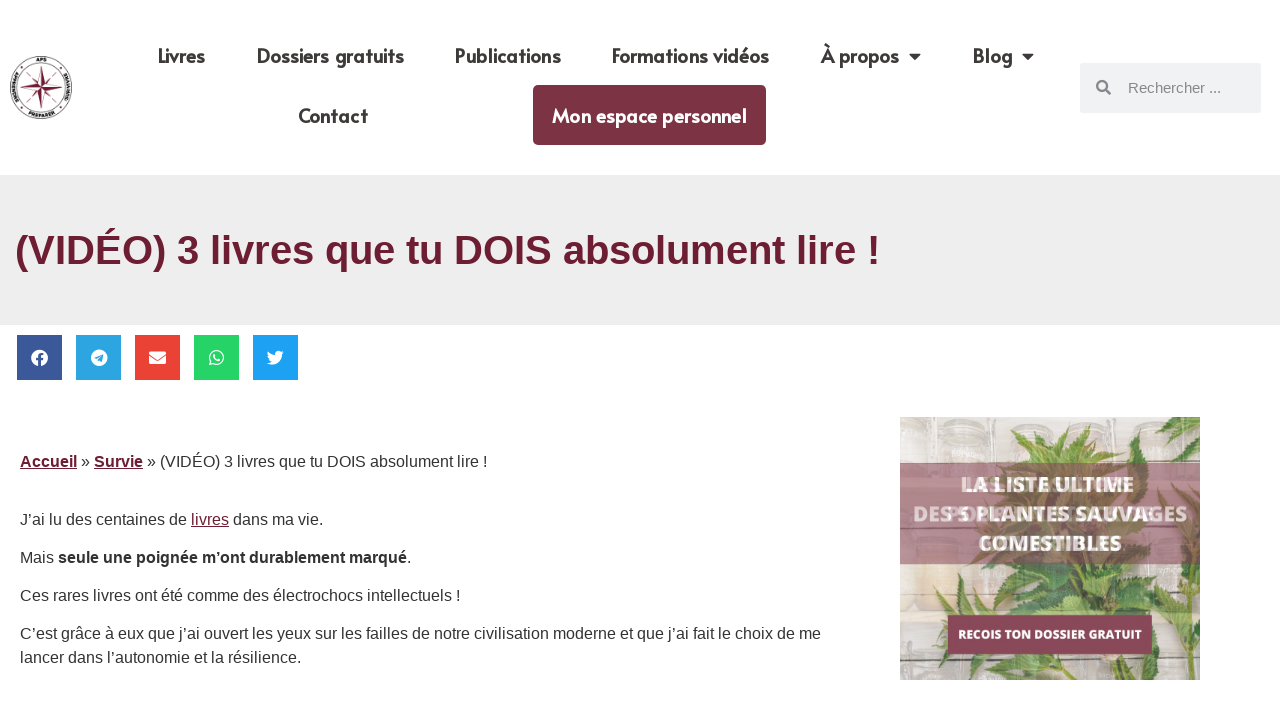

--- FILE ---
content_type: text/html; charset=UTF-8
request_url: https://apprendre-preparer-survivre.com/survie/video-3-livres-que-tu-dois-absolument-lire/
body_size: 53857
content:
<!doctype html>
<html lang="fr-FR" prefix="og: https://ogp.me/ns#">
<head>
	<meta charset="UTF-8">
		<meta name="viewport" content="width=device-width, initial-scale=1">
	<link rel="profile" href="http://gmpg.org/xfn/11">
	<script data-cfasync="false" data-no-defer="1" data-no-minify="1" data-no-optimize="1">var ewww_webp_supported=!1;function check_webp_feature(A,e){var w;e=void 0!==e?e:function(){},ewww_webp_supported?e(ewww_webp_supported):((w=new Image).onload=function(){ewww_webp_supported=0<w.width&&0<w.height,e&&e(ewww_webp_supported)},w.onerror=function(){e&&e(!1)},w.src="data:image/webp;base64,"+{alpha:"UklGRkoAAABXRUJQVlA4WAoAAAAQAAAAAAAAAAAAQUxQSAwAAAARBxAR/Q9ERP8DAABWUDggGAAAABQBAJ0BKgEAAQAAAP4AAA3AAP7mtQAAAA=="}[A])}check_webp_feature("alpha");</script><script data-cfasync="false" data-no-defer="1" data-no-minify="1" data-no-optimize="1">var Arrive=function(c,w){"use strict";if(c.MutationObserver&&"undefined"!=typeof HTMLElement){var r,a=0,u=(r=HTMLElement.prototype.matches||HTMLElement.prototype.webkitMatchesSelector||HTMLElement.prototype.mozMatchesSelector||HTMLElement.prototype.msMatchesSelector,{matchesSelector:function(e,t){return e instanceof HTMLElement&&r.call(e,t)},addMethod:function(e,t,r){var a=e[t];e[t]=function(){return r.length==arguments.length?r.apply(this,arguments):"function"==typeof a?a.apply(this,arguments):void 0}},callCallbacks:function(e,t){t&&t.options.onceOnly&&1==t.firedElems.length&&(e=[e[0]]);for(var r,a=0;r=e[a];a++)r&&r.callback&&r.callback.call(r.elem,r.elem);t&&t.options.onceOnly&&1==t.firedElems.length&&t.me.unbindEventWithSelectorAndCallback.call(t.target,t.selector,t.callback)},checkChildNodesRecursively:function(e,t,r,a){for(var i,n=0;i=e[n];n++)r(i,t,a)&&a.push({callback:t.callback,elem:i}),0<i.childNodes.length&&u.checkChildNodesRecursively(i.childNodes,t,r,a)},mergeArrays:function(e,t){var r,a={};for(r in e)e.hasOwnProperty(r)&&(a[r]=e[r]);for(r in t)t.hasOwnProperty(r)&&(a[r]=t[r]);return a},toElementsArray:function(e){return e=void 0!==e&&("number"!=typeof e.length||e===c)?[e]:e}}),e=(l.prototype.addEvent=function(e,t,r,a){a={target:e,selector:t,options:r,callback:a,firedElems:[]};return this._beforeAdding&&this._beforeAdding(a),this._eventsBucket.push(a),a},l.prototype.removeEvent=function(e){for(var t,r=this._eventsBucket.length-1;t=this._eventsBucket[r];r--)e(t)&&(this._beforeRemoving&&this._beforeRemoving(t),(t=this._eventsBucket.splice(r,1))&&t.length&&(t[0].callback=null))},l.prototype.beforeAdding=function(e){this._beforeAdding=e},l.prototype.beforeRemoving=function(e){this._beforeRemoving=e},l),t=function(i,n){var o=new e,l=this,s={fireOnAttributesModification:!1};return o.beforeAdding(function(t){var e=t.target;e!==c.document&&e!==c||(e=document.getElementsByTagName("html")[0]);var r=new MutationObserver(function(e){n.call(this,e,t)}),a=i(t.options);r.observe(e,a),t.observer=r,t.me=l}),o.beforeRemoving(function(e){e.observer.disconnect()}),this.bindEvent=function(e,t,r){t=u.mergeArrays(s,t);for(var a=u.toElementsArray(this),i=0;i<a.length;i++)o.addEvent(a[i],e,t,r)},this.unbindEvent=function(){var r=u.toElementsArray(this);o.removeEvent(function(e){for(var t=0;t<r.length;t++)if(this===w||e.target===r[t])return!0;return!1})},this.unbindEventWithSelectorOrCallback=function(r){var a=u.toElementsArray(this),i=r,e="function"==typeof r?function(e){for(var t=0;t<a.length;t++)if((this===w||e.target===a[t])&&e.callback===i)return!0;return!1}:function(e){for(var t=0;t<a.length;t++)if((this===w||e.target===a[t])&&e.selector===r)return!0;return!1};o.removeEvent(e)},this.unbindEventWithSelectorAndCallback=function(r,a){var i=u.toElementsArray(this);o.removeEvent(function(e){for(var t=0;t<i.length;t++)if((this===w||e.target===i[t])&&e.selector===r&&e.callback===a)return!0;return!1})},this},i=new function(){var s={fireOnAttributesModification:!1,onceOnly:!1,existing:!1};function n(e,t,r){return!(!u.matchesSelector(e,t.selector)||(e._id===w&&(e._id=a++),-1!=t.firedElems.indexOf(e._id)))&&(t.firedElems.push(e._id),!0)}var c=(i=new t(function(e){var t={attributes:!1,childList:!0,subtree:!0};return e.fireOnAttributesModification&&(t.attributes=!0),t},function(e,i){e.forEach(function(e){var t=e.addedNodes,r=e.target,a=[];null!==t&&0<t.length?u.checkChildNodesRecursively(t,i,n,a):"attributes"===e.type&&n(r,i)&&a.push({callback:i.callback,elem:r}),u.callCallbacks(a,i)})})).bindEvent;return i.bindEvent=function(e,t,r){t=void 0===r?(r=t,s):u.mergeArrays(s,t);var a=u.toElementsArray(this);if(t.existing){for(var i=[],n=0;n<a.length;n++)for(var o=a[n].querySelectorAll(e),l=0;l<o.length;l++)i.push({callback:r,elem:o[l]});if(t.onceOnly&&i.length)return r.call(i[0].elem,i[0].elem);setTimeout(u.callCallbacks,1,i)}c.call(this,e,t,r)},i},o=new function(){var a={};function i(e,t){return u.matchesSelector(e,t.selector)}var n=(o=new t(function(){return{childList:!0,subtree:!0}},function(e,r){e.forEach(function(e){var t=e.removedNodes,e=[];null!==t&&0<t.length&&u.checkChildNodesRecursively(t,r,i,e),u.callCallbacks(e,r)})})).bindEvent;return o.bindEvent=function(e,t,r){t=void 0===r?(r=t,a):u.mergeArrays(a,t),n.call(this,e,t,r)},o};d(HTMLElement.prototype),d(NodeList.prototype),d(HTMLCollection.prototype),d(HTMLDocument.prototype),d(Window.prototype);var n={};return s(i,n,"unbindAllArrive"),s(o,n,"unbindAllLeave"),n}function l(){this._eventsBucket=[],this._beforeAdding=null,this._beforeRemoving=null}function s(e,t,r){u.addMethod(t,r,e.unbindEvent),u.addMethod(t,r,e.unbindEventWithSelectorOrCallback),u.addMethod(t,r,e.unbindEventWithSelectorAndCallback)}function d(e){e.arrive=i.bindEvent,s(i,e,"unbindArrive"),e.leave=o.bindEvent,s(o,e,"unbindLeave")}}(window,void 0),ewww_webp_supported=!1;function check_webp_feature(e,t){var r;ewww_webp_supported?t(ewww_webp_supported):((r=new Image).onload=function(){ewww_webp_supported=0<r.width&&0<r.height,t(ewww_webp_supported)},r.onerror=function(){t(!1)},r.src="data:image/webp;base64,"+{alpha:"UklGRkoAAABXRUJQVlA4WAoAAAAQAAAAAAAAAAAAQUxQSAwAAAARBxAR/Q9ERP8DAABWUDggGAAAABQBAJ0BKgEAAQAAAP4AAA3AAP7mtQAAAA==",animation:"UklGRlIAAABXRUJQVlA4WAoAAAASAAAAAAAAAAAAQU5JTQYAAAD/////AABBTk1GJgAAAAAAAAAAAAAAAAAAAGQAAABWUDhMDQAAAC8AAAAQBxAREYiI/gcA"}[e])}function ewwwLoadImages(e){if(e){for(var t=document.querySelectorAll(".batch-image img, .image-wrapper a, .ngg-pro-masonry-item a, .ngg-galleria-offscreen-seo-wrapper a"),r=0,a=t.length;r<a;r++)ewwwAttr(t[r],"data-src",t[r].getAttribute("data-webp")),ewwwAttr(t[r],"data-thumbnail",t[r].getAttribute("data-webp-thumbnail"));for(var i=document.querySelectorAll("div.woocommerce-product-gallery__image"),r=0,a=i.length;r<a;r++)ewwwAttr(i[r],"data-thumb",i[r].getAttribute("data-webp-thumb"))}for(var n=document.querySelectorAll("video"),r=0,a=n.length;r<a;r++)ewwwAttr(n[r],"poster",e?n[r].getAttribute("data-poster-webp"):n[r].getAttribute("data-poster-image"));for(var o,l=document.querySelectorAll("img.ewww_webp_lazy_load"),r=0,a=l.length;r<a;r++)e&&(ewwwAttr(l[r],"data-lazy-srcset",l[r].getAttribute("data-lazy-srcset-webp")),ewwwAttr(l[r],"data-srcset",l[r].getAttribute("data-srcset-webp")),ewwwAttr(l[r],"data-lazy-src",l[r].getAttribute("data-lazy-src-webp")),ewwwAttr(l[r],"data-src",l[r].getAttribute("data-src-webp")),ewwwAttr(l[r],"data-orig-file",l[r].getAttribute("data-webp-orig-file")),ewwwAttr(l[r],"data-medium-file",l[r].getAttribute("data-webp-medium-file")),ewwwAttr(l[r],"data-large-file",l[r].getAttribute("data-webp-large-file")),null!=(o=l[r].getAttribute("srcset"))&&!1!==o&&o.includes("R0lGOD")&&ewwwAttr(l[r],"src",l[r].getAttribute("data-lazy-src-webp"))),l[r].className=l[r].className.replace(/\bewww_webp_lazy_load\b/,"");for(var s=document.querySelectorAll(".ewww_webp"),r=0,a=s.length;r<a;r++)e?(ewwwAttr(s[r],"srcset",s[r].getAttribute("data-srcset-webp")),ewwwAttr(s[r],"src",s[r].getAttribute("data-src-webp")),ewwwAttr(s[r],"data-orig-file",s[r].getAttribute("data-webp-orig-file")),ewwwAttr(s[r],"data-medium-file",s[r].getAttribute("data-webp-medium-file")),ewwwAttr(s[r],"data-large-file",s[r].getAttribute("data-webp-large-file")),ewwwAttr(s[r],"data-large_image",s[r].getAttribute("data-webp-large_image")),ewwwAttr(s[r],"data-src",s[r].getAttribute("data-webp-src"))):(ewwwAttr(s[r],"srcset",s[r].getAttribute("data-srcset-img")),ewwwAttr(s[r],"src",s[r].getAttribute("data-src-img"))),s[r].className=s[r].className.replace(/\bewww_webp\b/,"ewww_webp_loaded");window.jQuery&&jQuery.fn.isotope&&jQuery.fn.imagesLoaded&&(jQuery(".fusion-posts-container-infinite").imagesLoaded(function(){jQuery(".fusion-posts-container-infinite").hasClass("isotope")&&jQuery(".fusion-posts-container-infinite").isotope()}),jQuery(".fusion-portfolio:not(.fusion-recent-works) .fusion-portfolio-wrapper").imagesLoaded(function(){jQuery(".fusion-portfolio:not(.fusion-recent-works) .fusion-portfolio-wrapper").isotope()}))}function ewwwWebPInit(e){ewwwLoadImages(e),ewwwNggLoadGalleries(e),document.arrive(".ewww_webp",function(){ewwwLoadImages(e)}),document.arrive(".ewww_webp_lazy_load",function(){ewwwLoadImages(e)}),document.arrive("videos",function(){ewwwLoadImages(e)}),"loading"==document.readyState?document.addEventListener("DOMContentLoaded",ewwwJSONParserInit):("undefined"!=typeof galleries&&ewwwNggParseGalleries(e),ewwwWooParseVariations(e))}function ewwwAttr(e,t,r){null!=r&&!1!==r&&e.setAttribute(t,r)}function ewwwJSONParserInit(){"undefined"!=typeof galleries&&check_webp_feature("alpha",ewwwNggParseGalleries),check_webp_feature("alpha",ewwwWooParseVariations)}function ewwwWooParseVariations(e){if(e)for(var t=document.querySelectorAll("form.variations_form"),r=0,a=t.length;r<a;r++){var i=t[r].getAttribute("data-product_variations"),n=!1;try{for(var o in i=JSON.parse(i))void 0!==i[o]&&void 0!==i[o].image&&(void 0!==i[o].image.src_webp&&(i[o].image.src=i[o].image.src_webp,n=!0),void 0!==i[o].image.srcset_webp&&(i[o].image.srcset=i[o].image.srcset_webp,n=!0),void 0!==i[o].image.full_src_webp&&(i[o].image.full_src=i[o].image.full_src_webp,n=!0),void 0!==i[o].image.gallery_thumbnail_src_webp&&(i[o].image.gallery_thumbnail_src=i[o].image.gallery_thumbnail_src_webp,n=!0),void 0!==i[o].image.thumb_src_webp&&(i[o].image.thumb_src=i[o].image.thumb_src_webp,n=!0));n&&ewwwAttr(t[r],"data-product_variations",JSON.stringify(i))}catch(e){}}}function ewwwNggParseGalleries(e){if(e)for(var t in galleries){var r=galleries[t];galleries[t].images_list=ewwwNggParseImageList(r.images_list)}}function ewwwNggLoadGalleries(e){e&&document.addEventListener("ngg.galleria.themeadded",function(e,t){window.ngg_galleria._create_backup=window.ngg_galleria.create,window.ngg_galleria.create=function(e,t){var r=$(e).data("id");return galleries["gallery_"+r].images_list=ewwwNggParseImageList(galleries["gallery_"+r].images_list),window.ngg_galleria._create_backup(e,t)}})}function ewwwNggParseImageList(e){for(var t in e){var r=e[t];if(void 0!==r["image-webp"]&&(e[t].image=r["image-webp"],delete e[t]["image-webp"]),void 0!==r["thumb-webp"]&&(e[t].thumb=r["thumb-webp"],delete e[t]["thumb-webp"]),void 0!==r.full_image_webp&&(e[t].full_image=r.full_image_webp,delete e[t].full_image_webp),void 0!==r.srcsets)for(var a in r.srcsets)nggSrcset=r.srcsets[a],void 0!==r.srcsets[a+"-webp"]&&(e[t].srcsets[a]=r.srcsets[a+"-webp"],delete e[t].srcsets[a+"-webp"]);if(void 0!==r.full_srcsets)for(var i in r.full_srcsets)nggFSrcset=r.full_srcsets[i],void 0!==r.full_srcsets[i+"-webp"]&&(e[t].full_srcsets[i]=r.full_srcsets[i+"-webp"],delete e[t].full_srcsets[i+"-webp"])}return e}check_webp_feature("alpha",ewwwWebPInit);</script>
<!-- Optimisation des moteurs de recherche par Rank Math - https://rankmath.com/ -->
<title>(VIDÉO) 3 livres que tu DOIS absolument lire ! - apprendre-preparer-survivre.com</title>
<meta name="description" content="J’ai lu des centaines de livres dans ma vie."/>
<meta name="robots" content="index, follow, max-snippet:-1, max-video-preview:-1, max-image-preview:large"/>
<link rel="canonical" href="https://apprendre-preparer-survivre.com/survie/video-3-livres-que-tu-dois-absolument-lire/" />
<meta property="og:locale" content="fr_FR" />
<meta property="og:type" content="article" />
<meta property="og:title" content="(VIDÉO) 3 livres que tu DOIS absolument lire ! - apprendre-preparer-survivre.com" />
<meta property="og:description" content="J’ai lu des centaines de livres dans ma vie." />
<meta property="og:url" content="https://apprendre-preparer-survivre.com/survie/video-3-livres-que-tu-dois-absolument-lire/" />
<meta property="og:site_name" content="apprendre-preparer-survivre.com" />
<meta property="article:section" content="Survie" />
<meta property="og:image" content="https://apprendre-preparer-survivre.com/wp-content/uploads/2022/09/Capture-décran-2022-09-15-à-15.15.33.jpg" />
<meta property="og:image:secure_url" content="https://apprendre-preparer-survivre.com/wp-content/uploads/2022/09/Capture-décran-2022-09-15-à-15.15.33.jpg" />
<meta property="og:image:width" content="1728" />
<meta property="og:image:height" content="1080" />
<meta property="og:image:alt" content="livres" />
<meta property="og:image:type" content="image/jpeg" />
<meta property="article:published_time" content="2022-10-06T07:00:05+00:00" />
<meta name="twitter:card" content="summary_large_image" />
<meta name="twitter:title" content="(VIDÉO) 3 livres que tu DOIS absolument lire ! - apprendre-preparer-survivre.com" />
<meta name="twitter:description" content="J’ai lu des centaines de livres dans ma vie." />
<meta name="twitter:image" content="https://apprendre-preparer-survivre.com/wp-content/uploads/2022/09/Capture-décran-2022-09-15-à-15.15.33.jpg" />
<meta name="twitter:label1" content="Écrit par" />
<meta name="twitter:data1" content="Christophe Vincensini" />
<meta name="twitter:label2" content="Temps de lecture" />
<meta name="twitter:data2" content="Moins d’une minute" />
<script type="application/ld+json" class="rank-math-schema">{"@context":"https://schema.org","@graph":[{"@type":["Person","Organization"],"@id":"https://apprendre-preparer-survivre.com/#person","name":"apprendre-preparer-survivre.com","logo":{"@type":"ImageObject","@id":"https://apprendre-preparer-survivre.com/#logo","url":"https://apprendre-preparer-survivre.com/wp-content/uploads/2021/07/logo-APS-4-150x150.png","contentUrl":"https://apprendre-preparer-survivre.com/wp-content/uploads/2021/07/logo-APS-4-150x150.png","caption":"apprendre-preparer-survivre.com","inLanguage":"fr-FR"},"image":{"@type":"ImageObject","@id":"https://apprendre-preparer-survivre.com/#logo","url":"https://apprendre-preparer-survivre.com/wp-content/uploads/2021/07/logo-APS-4-150x150.png","contentUrl":"https://apprendre-preparer-survivre.com/wp-content/uploads/2021/07/logo-APS-4-150x150.png","caption":"apprendre-preparer-survivre.com","inLanguage":"fr-FR"}},{"@type":"WebSite","@id":"https://apprendre-preparer-survivre.com/#website","url":"https://apprendre-preparer-survivre.com","name":"apprendre-preparer-survivre.com","publisher":{"@id":"https://apprendre-preparer-survivre.com/#person"},"inLanguage":"fr-FR"},{"@type":"ImageObject","@id":"https://apprendre-preparer-survivre.com/wp-content/uploads/2022/09/Capture-de\u0301cran-2022-09-15-a\u0300-15.15.33.jpg","url":"https://apprendre-preparer-survivre.com/wp-content/uploads/2022/09/Capture-de\u0301cran-2022-09-15-a\u0300-15.15.33.jpg","width":"1728","height":"1080","caption":"livres","inLanguage":"fr-FR"},{"@type":"BreadcrumbList","@id":"https://apprendre-preparer-survivre.com/survie/video-3-livres-que-tu-dois-absolument-lire/#breadcrumb","itemListElement":[{"@type":"ListItem","position":"1","item":{"@id":"https://aps-formations.com","name":"Accueil"}},{"@type":"ListItem","position":"2","item":{"@id":"https://apprendre-preparer-survivre.com/category/survie/","name":"Survie"}},{"@type":"ListItem","position":"3","item":{"@id":"https://apprendre-preparer-survivre.com/survie/video-3-livres-que-tu-dois-absolument-lire/","name":"(VID\u00c9O) 3 livres que tu DOIS absolument lire !"}}]},{"@type":"WebPage","@id":"https://apprendre-preparer-survivre.com/survie/video-3-livres-que-tu-dois-absolument-lire/#webpage","url":"https://apprendre-preparer-survivre.com/survie/video-3-livres-que-tu-dois-absolument-lire/","name":"(VID\u00c9O) 3 livres que tu DOIS absolument lire ! - apprendre-preparer-survivre.com","datePublished":"2022-10-06T07:00:05+00:00","dateModified":"2022-10-06T07:00:05+00:00","isPartOf":{"@id":"https://apprendre-preparer-survivre.com/#website"},"primaryImageOfPage":{"@id":"https://apprendre-preparer-survivre.com/wp-content/uploads/2022/09/Capture-de\u0301cran-2022-09-15-a\u0300-15.15.33.jpg"},"inLanguage":"fr-FR","breadcrumb":{"@id":"https://apprendre-preparer-survivre.com/survie/video-3-livres-que-tu-dois-absolument-lire/#breadcrumb"}},{"@type":"Person","@id":"https://apprendre-preparer-survivre.com/author/christophe-vincensinihotmail-fr/","name":"Christophe Vincensini","url":"https://apprendre-preparer-survivre.com/author/christophe-vincensinihotmail-fr/","image":{"@type":"ImageObject","@id":"https://secure.gravatar.com/avatar/8146b597efaee953b8644c5ec6f50a42916e0f4f82229b469c08d3cf857569a2?s=96&amp;d=mm&amp;r=g","url":"https://secure.gravatar.com/avatar/8146b597efaee953b8644c5ec6f50a42916e0f4f82229b469c08d3cf857569a2?s=96&amp;d=mm&amp;r=g","caption":"Christophe Vincensini","inLanguage":"fr-FR"}},{"@type":"BlogPosting","headline":"(VID\u00c9O) 3 livres que tu DOIS absolument lire ! - apprendre-preparer-survivre.com","keywords":"livres,lecture","datePublished":"2022-10-06T07:00:05+00:00","dateModified":"2022-10-06T07:00:05+00:00","articleSection":"Philosophie, Survie","author":{"@id":"https://apprendre-preparer-survivre.com/author/christophe-vincensinihotmail-fr/","name":"Christophe Vincensini"},"publisher":{"@id":"https://apprendre-preparer-survivre.com/#person"},"description":"J\u2019ai lu des centaines de livres dans ma vie.","name":"(VID\u00c9O) 3 livres que tu DOIS absolument lire ! - apprendre-preparer-survivre.com","@id":"https://apprendre-preparer-survivre.com/survie/video-3-livres-que-tu-dois-absolument-lire/#richSnippet","isPartOf":{"@id":"https://apprendre-preparer-survivre.com/survie/video-3-livres-que-tu-dois-absolument-lire/#webpage"},"image":{"@id":"https://apprendre-preparer-survivre.com/wp-content/uploads/2022/09/Capture-de\u0301cran-2022-09-15-a\u0300-15.15.33.jpg"},"inLanguage":"fr-FR","mainEntityOfPage":{"@id":"https://apprendre-preparer-survivre.com/survie/video-3-livres-que-tu-dois-absolument-lire/#webpage"}}]}</script>
<!-- /Extension Rank Math WordPress SEO -->

<script type='application/javascript'  id='pys-version-script'>console.log('PixelYourSite Free version 11.1.5.2');</script>
<link rel="alternate" type="application/rss+xml" title="apprendre-preparer-survivre.com &raquo; Flux" href="https://apprendre-preparer-survivre.com/feed/" />
<link rel="alternate" type="application/rss+xml" title="apprendre-preparer-survivre.com &raquo; Flux des commentaires" href="https://apprendre-preparer-survivre.com/comments/feed/" />
    <!-- Google Tag Manager -->
    <script>(function(w,d,s,l,i){w[l]=w[l]||[];w[l].push({'gtm.start':
    new Date().getTime(),event:'gtm.js'});var f=d.getElementsByTagName(s)[0],
    j=d.createElement(s),dl=l!='dataLayer'?'&l='+l:'';j.async=true;j.src=
    'https://www.googletagmanager.com/gtm.js?id='+i+dl;f.parentNode.insertBefore(j,f);
    })(window,document,'script','dataLayer','GTM-K6QF5RJJ');</script>
    <!-- End Google Tag Manager -->
  <link rel="alternate" type="application/rss+xml" title="apprendre-preparer-survivre.com &raquo; (VIDÉO) 3 livres que tu DOIS absolument lire ! Flux des commentaires" href="https://apprendre-preparer-survivre.com/survie/video-3-livres-que-tu-dois-absolument-lire/feed/" />
<link rel="alternate" title="oEmbed (JSON)" type="application/json+oembed" href="https://apprendre-preparer-survivre.com/wp-json/oembed/1.0/embed?url=https%3A%2F%2Fapprendre-preparer-survivre.com%2Fsurvie%2Fvideo-3-livres-que-tu-dois-absolument-lire%2F" />
<link rel="alternate" title="oEmbed (XML)" type="text/xml+oembed" href="https://apprendre-preparer-survivre.com/wp-json/oembed/1.0/embed?url=https%3A%2F%2Fapprendre-preparer-survivre.com%2Fsurvie%2Fvideo-3-livres-que-tu-dois-absolument-lire%2F&#038;format=xml" />
<style id='wp-img-auto-sizes-contain-inline-css' type='text/css'>
img:is([sizes=auto i],[sizes^="auto," i]){contain-intrinsic-size:3000px 1500px}
/*# sourceURL=wp-img-auto-sizes-contain-inline-css */
</style>
<link rel='stylesheet' id='sbi_styles-css' href='https://apprendre-preparer-survivre.com/wp-content/plugins/instagram-feed/css/sbi-styles.min.css?ver=6.2.4' type='text/css' media='all' />
<style id='wp-emoji-styles-inline-css' type='text/css'>

	img.wp-smiley, img.emoji {
		display: inline !important;
		border: none !important;
		box-shadow: none !important;
		height: 1em !important;
		width: 1em !important;
		margin: 0 0.07em !important;
		vertical-align: -0.1em !important;
		background: none !important;
		padding: 0 !important;
	}
/*# sourceURL=wp-emoji-styles-inline-css */
</style>
<style id='classic-theme-styles-inline-css' type='text/css'>
/*! This file is auto-generated */
.wp-block-button__link{color:#fff;background-color:#32373c;border-radius:9999px;box-shadow:none;text-decoration:none;padding:calc(.667em + 2px) calc(1.333em + 2px);font-size:1.125em}.wp-block-file__button{background:#32373c;color:#fff;text-decoration:none}
/*# sourceURL=/wp-includes/css/classic-themes.min.css */
</style>
<link rel='stylesheet' id='ab_test_styles-css' href='https://apprendre-preparer-survivre.com/wp-content/plugins/bt-bb-ab/css/experiment-frontend.css?ver=6.9' type='text/css' media='all' />
<style id='global-styles-inline-css' type='text/css'>
:root{--wp--preset--aspect-ratio--square: 1;--wp--preset--aspect-ratio--4-3: 4/3;--wp--preset--aspect-ratio--3-4: 3/4;--wp--preset--aspect-ratio--3-2: 3/2;--wp--preset--aspect-ratio--2-3: 2/3;--wp--preset--aspect-ratio--16-9: 16/9;--wp--preset--aspect-ratio--9-16: 9/16;--wp--preset--color--black: #000000;--wp--preset--color--cyan-bluish-gray: #abb8c3;--wp--preset--color--white: #ffffff;--wp--preset--color--pale-pink: #f78da7;--wp--preset--color--vivid-red: #cf2e2e;--wp--preset--color--luminous-vivid-orange: #ff6900;--wp--preset--color--luminous-vivid-amber: #fcb900;--wp--preset--color--light-green-cyan: #7bdcb5;--wp--preset--color--vivid-green-cyan: #00d084;--wp--preset--color--pale-cyan-blue: #8ed1fc;--wp--preset--color--vivid-cyan-blue: #0693e3;--wp--preset--color--vivid-purple: #9b51e0;--wp--preset--gradient--vivid-cyan-blue-to-vivid-purple: linear-gradient(135deg,rgb(6,147,227) 0%,rgb(155,81,224) 100%);--wp--preset--gradient--light-green-cyan-to-vivid-green-cyan: linear-gradient(135deg,rgb(122,220,180) 0%,rgb(0,208,130) 100%);--wp--preset--gradient--luminous-vivid-amber-to-luminous-vivid-orange: linear-gradient(135deg,rgb(252,185,0) 0%,rgb(255,105,0) 100%);--wp--preset--gradient--luminous-vivid-orange-to-vivid-red: linear-gradient(135deg,rgb(255,105,0) 0%,rgb(207,46,46) 100%);--wp--preset--gradient--very-light-gray-to-cyan-bluish-gray: linear-gradient(135deg,rgb(238,238,238) 0%,rgb(169,184,195) 100%);--wp--preset--gradient--cool-to-warm-spectrum: linear-gradient(135deg,rgb(74,234,220) 0%,rgb(151,120,209) 20%,rgb(207,42,186) 40%,rgb(238,44,130) 60%,rgb(251,105,98) 80%,rgb(254,248,76) 100%);--wp--preset--gradient--blush-light-purple: linear-gradient(135deg,rgb(255,206,236) 0%,rgb(152,150,240) 100%);--wp--preset--gradient--blush-bordeaux: linear-gradient(135deg,rgb(254,205,165) 0%,rgb(254,45,45) 50%,rgb(107,0,62) 100%);--wp--preset--gradient--luminous-dusk: linear-gradient(135deg,rgb(255,203,112) 0%,rgb(199,81,192) 50%,rgb(65,88,208) 100%);--wp--preset--gradient--pale-ocean: linear-gradient(135deg,rgb(255,245,203) 0%,rgb(182,227,212) 50%,rgb(51,167,181) 100%);--wp--preset--gradient--electric-grass: linear-gradient(135deg,rgb(202,248,128) 0%,rgb(113,206,126) 100%);--wp--preset--gradient--midnight: linear-gradient(135deg,rgb(2,3,129) 0%,rgb(40,116,252) 100%);--wp--preset--font-size--small: 13px;--wp--preset--font-size--medium: 20px;--wp--preset--font-size--large: 36px;--wp--preset--font-size--x-large: 42px;--wp--preset--spacing--20: 0.44rem;--wp--preset--spacing--30: 0.67rem;--wp--preset--spacing--40: 1rem;--wp--preset--spacing--50: 1.5rem;--wp--preset--spacing--60: 2.25rem;--wp--preset--spacing--70: 3.38rem;--wp--preset--spacing--80: 5.06rem;--wp--preset--shadow--natural: 6px 6px 9px rgba(0, 0, 0, 0.2);--wp--preset--shadow--deep: 12px 12px 50px rgba(0, 0, 0, 0.4);--wp--preset--shadow--sharp: 6px 6px 0px rgba(0, 0, 0, 0.2);--wp--preset--shadow--outlined: 6px 6px 0px -3px rgb(255, 255, 255), 6px 6px rgb(0, 0, 0);--wp--preset--shadow--crisp: 6px 6px 0px rgb(0, 0, 0);}:where(.is-layout-flex){gap: 0.5em;}:where(.is-layout-grid){gap: 0.5em;}body .is-layout-flex{display: flex;}.is-layout-flex{flex-wrap: wrap;align-items: center;}.is-layout-flex > :is(*, div){margin: 0;}body .is-layout-grid{display: grid;}.is-layout-grid > :is(*, div){margin: 0;}:where(.wp-block-columns.is-layout-flex){gap: 2em;}:where(.wp-block-columns.is-layout-grid){gap: 2em;}:where(.wp-block-post-template.is-layout-flex){gap: 1.25em;}:where(.wp-block-post-template.is-layout-grid){gap: 1.25em;}.has-black-color{color: var(--wp--preset--color--black) !important;}.has-cyan-bluish-gray-color{color: var(--wp--preset--color--cyan-bluish-gray) !important;}.has-white-color{color: var(--wp--preset--color--white) !important;}.has-pale-pink-color{color: var(--wp--preset--color--pale-pink) !important;}.has-vivid-red-color{color: var(--wp--preset--color--vivid-red) !important;}.has-luminous-vivid-orange-color{color: var(--wp--preset--color--luminous-vivid-orange) !important;}.has-luminous-vivid-amber-color{color: var(--wp--preset--color--luminous-vivid-amber) !important;}.has-light-green-cyan-color{color: var(--wp--preset--color--light-green-cyan) !important;}.has-vivid-green-cyan-color{color: var(--wp--preset--color--vivid-green-cyan) !important;}.has-pale-cyan-blue-color{color: var(--wp--preset--color--pale-cyan-blue) !important;}.has-vivid-cyan-blue-color{color: var(--wp--preset--color--vivid-cyan-blue) !important;}.has-vivid-purple-color{color: var(--wp--preset--color--vivid-purple) !important;}.has-black-background-color{background-color: var(--wp--preset--color--black) !important;}.has-cyan-bluish-gray-background-color{background-color: var(--wp--preset--color--cyan-bluish-gray) !important;}.has-white-background-color{background-color: var(--wp--preset--color--white) !important;}.has-pale-pink-background-color{background-color: var(--wp--preset--color--pale-pink) !important;}.has-vivid-red-background-color{background-color: var(--wp--preset--color--vivid-red) !important;}.has-luminous-vivid-orange-background-color{background-color: var(--wp--preset--color--luminous-vivid-orange) !important;}.has-luminous-vivid-amber-background-color{background-color: var(--wp--preset--color--luminous-vivid-amber) !important;}.has-light-green-cyan-background-color{background-color: var(--wp--preset--color--light-green-cyan) !important;}.has-vivid-green-cyan-background-color{background-color: var(--wp--preset--color--vivid-green-cyan) !important;}.has-pale-cyan-blue-background-color{background-color: var(--wp--preset--color--pale-cyan-blue) !important;}.has-vivid-cyan-blue-background-color{background-color: var(--wp--preset--color--vivid-cyan-blue) !important;}.has-vivid-purple-background-color{background-color: var(--wp--preset--color--vivid-purple) !important;}.has-black-border-color{border-color: var(--wp--preset--color--black) !important;}.has-cyan-bluish-gray-border-color{border-color: var(--wp--preset--color--cyan-bluish-gray) !important;}.has-white-border-color{border-color: var(--wp--preset--color--white) !important;}.has-pale-pink-border-color{border-color: var(--wp--preset--color--pale-pink) !important;}.has-vivid-red-border-color{border-color: var(--wp--preset--color--vivid-red) !important;}.has-luminous-vivid-orange-border-color{border-color: var(--wp--preset--color--luminous-vivid-orange) !important;}.has-luminous-vivid-amber-border-color{border-color: var(--wp--preset--color--luminous-vivid-amber) !important;}.has-light-green-cyan-border-color{border-color: var(--wp--preset--color--light-green-cyan) !important;}.has-vivid-green-cyan-border-color{border-color: var(--wp--preset--color--vivid-green-cyan) !important;}.has-pale-cyan-blue-border-color{border-color: var(--wp--preset--color--pale-cyan-blue) !important;}.has-vivid-cyan-blue-border-color{border-color: var(--wp--preset--color--vivid-cyan-blue) !important;}.has-vivid-purple-border-color{border-color: var(--wp--preset--color--vivid-purple) !important;}.has-vivid-cyan-blue-to-vivid-purple-gradient-background{background: var(--wp--preset--gradient--vivid-cyan-blue-to-vivid-purple) !important;}.has-light-green-cyan-to-vivid-green-cyan-gradient-background{background: var(--wp--preset--gradient--light-green-cyan-to-vivid-green-cyan) !important;}.has-luminous-vivid-amber-to-luminous-vivid-orange-gradient-background{background: var(--wp--preset--gradient--luminous-vivid-amber-to-luminous-vivid-orange) !important;}.has-luminous-vivid-orange-to-vivid-red-gradient-background{background: var(--wp--preset--gradient--luminous-vivid-orange-to-vivid-red) !important;}.has-very-light-gray-to-cyan-bluish-gray-gradient-background{background: var(--wp--preset--gradient--very-light-gray-to-cyan-bluish-gray) !important;}.has-cool-to-warm-spectrum-gradient-background{background: var(--wp--preset--gradient--cool-to-warm-spectrum) !important;}.has-blush-light-purple-gradient-background{background: var(--wp--preset--gradient--blush-light-purple) !important;}.has-blush-bordeaux-gradient-background{background: var(--wp--preset--gradient--blush-bordeaux) !important;}.has-luminous-dusk-gradient-background{background: var(--wp--preset--gradient--luminous-dusk) !important;}.has-pale-ocean-gradient-background{background: var(--wp--preset--gradient--pale-ocean) !important;}.has-electric-grass-gradient-background{background: var(--wp--preset--gradient--electric-grass) !important;}.has-midnight-gradient-background{background: var(--wp--preset--gradient--midnight) !important;}.has-small-font-size{font-size: var(--wp--preset--font-size--small) !important;}.has-medium-font-size{font-size: var(--wp--preset--font-size--medium) !important;}.has-large-font-size{font-size: var(--wp--preset--font-size--large) !important;}.has-x-large-font-size{font-size: var(--wp--preset--font-size--x-large) !important;}
:where(.wp-block-post-template.is-layout-flex){gap: 1.25em;}:where(.wp-block-post-template.is-layout-grid){gap: 1.25em;}
:where(.wp-block-term-template.is-layout-flex){gap: 1.25em;}:where(.wp-block-term-template.is-layout-grid){gap: 1.25em;}
:where(.wp-block-columns.is-layout-flex){gap: 2em;}:where(.wp-block-columns.is-layout-grid){gap: 2em;}
:root :where(.wp-block-pullquote){font-size: 1.5em;line-height: 1.6;}
/*# sourceURL=global-styles-inline-css */
</style>
<link rel='stylesheet' id='usp_style-css' href='https://apprendre-preparer-survivre.com/wp-content/plugins/user-submitted-posts/resources/usp.css?ver=20260113' type='text/css' media='all' />
<link rel='stylesheet' id='wpdiscuz-frontend-css-css' href='https://apprendre-preparer-survivre.com/wp-content/plugins/wpdiscuz/themes/default/style.css?ver=7.6.12' type='text/css' media='all' />
<style id='wpdiscuz-frontend-css-inline-css' type='text/css'>
 #wpdcom .wpd-blog-administrator .wpd-comment-label{color:#ffffff;background-color:#6e1e33;border:none}#wpdcom .wpd-blog-administrator .wpd-comment-author, #wpdcom .wpd-blog-administrator .wpd-comment-author a{color:#6e1e33}#wpdcom.wpd-layout-1 .wpd-comment .wpd-blog-administrator .wpd-avatar img{border-color:#6e1e33}#wpdcom.wpd-layout-2 .wpd-comment.wpd-reply .wpd-comment-wrap.wpd-blog-administrator{border-left:3px solid #6e1e33}#wpdcom.wpd-layout-2 .wpd-comment .wpd-blog-administrator .wpd-avatar img{border-bottom-color:#6e1e33}#wpdcom.wpd-layout-3 .wpd-blog-administrator .wpd-comment-subheader{border-top:1px dashed #6e1e33}#wpdcom.wpd-layout-3 .wpd-reply .wpd-blog-administrator .wpd-comment-right{border-left:1px solid #6e1e33}#wpdcom .wpd-blog-editor .wpd-comment-label{color:#ffffff;background-color:#6e1e33;border:none}#wpdcom .wpd-blog-editor .wpd-comment-author, #wpdcom .wpd-blog-editor .wpd-comment-author a{color:#6e1e33}#wpdcom.wpd-layout-1 .wpd-comment .wpd-blog-editor .wpd-avatar img{border-color:#6e1e33}#wpdcom.wpd-layout-2 .wpd-comment.wpd-reply .wpd-comment-wrap.wpd-blog-editor{border-left:3px solid #6e1e33}#wpdcom.wpd-layout-2 .wpd-comment .wpd-blog-editor .wpd-avatar img{border-bottom-color:#6e1e33}#wpdcom.wpd-layout-3 .wpd-blog-editor .wpd-comment-subheader{border-top:1px dashed #6e1e33}#wpdcom.wpd-layout-3 .wpd-reply .wpd-blog-editor .wpd-comment-right{border-left:1px solid #6e1e33}#wpdcom .wpd-blog-author .wpd-comment-label{color:#ffffff;background-color:#6e1e33;border:none}#wpdcom .wpd-blog-author .wpd-comment-author, #wpdcom .wpd-blog-author .wpd-comment-author a{color:#6e1e33}#wpdcom.wpd-layout-1 .wpd-comment .wpd-blog-author .wpd-avatar img{border-color:#6e1e33}#wpdcom.wpd-layout-2 .wpd-comment .wpd-blog-author .wpd-avatar img{border-bottom-color:#6e1e33}#wpdcom.wpd-layout-3 .wpd-blog-author .wpd-comment-subheader{border-top:1px dashed #6e1e33}#wpdcom.wpd-layout-3 .wpd-reply .wpd-blog-author .wpd-comment-right{border-left:1px solid #6e1e33}#wpdcom .wpd-blog-contributor .wpd-comment-label{color:#ffffff;background-color:#6e1e33;border:none}#wpdcom .wpd-blog-contributor .wpd-comment-author, #wpdcom .wpd-blog-contributor .wpd-comment-author a{color:#6e1e33}#wpdcom.wpd-layout-1 .wpd-comment .wpd-blog-contributor .wpd-avatar img{border-color:#6e1e33}#wpdcom.wpd-layout-2 .wpd-comment .wpd-blog-contributor .wpd-avatar img{border-bottom-color:#6e1e33}#wpdcom.wpd-layout-3 .wpd-blog-contributor .wpd-comment-subheader{border-top:1px dashed #6e1e33}#wpdcom.wpd-layout-3 .wpd-reply .wpd-blog-contributor .wpd-comment-right{border-left:1px solid #6e1e33}#wpdcom .wpd-blog-subscriber .wpd-comment-label{color:#ffffff;background-color:#6e1e33;border:none}#wpdcom .wpd-blog-subscriber .wpd-comment-author, #wpdcom .wpd-blog-subscriber .wpd-comment-author a{color:#6e1e33}#wpdcom.wpd-layout-2 .wpd-comment .wpd-blog-subscriber .wpd-avatar img{border-bottom-color:#6e1e33}#wpdcom.wpd-layout-3 .wpd-blog-subscriber .wpd-comment-subheader{border-top:1px dashed #6e1e33}#wpdcom .wpd-blog-backwpup_admin .wpd-comment-label{color:#ffffff;background-color:#00B38F;border:none}#wpdcom .wpd-blog-backwpup_admin .wpd-comment-author, #wpdcom .wpd-blog-backwpup_admin .wpd-comment-author a{color:#00B38F}#wpdcom.wpd-layout-1 .wpd-comment .wpd-blog-backwpup_admin .wpd-avatar img{border-color:#00B38F}#wpdcom.wpd-layout-2 .wpd-comment .wpd-blog-backwpup_admin .wpd-avatar img{border-bottom-color:#00B38F}#wpdcom.wpd-layout-3 .wpd-blog-backwpup_admin .wpd-comment-subheader{border-top:1px dashed #00B38F}#wpdcom.wpd-layout-3 .wpd-reply .wpd-blog-backwpup_admin .wpd-comment-right{border-left:1px solid #00B38F}#wpdcom .wpd-blog-backwpup_check .wpd-comment-label{color:#ffffff;background-color:#00B38F;border:none}#wpdcom .wpd-blog-backwpup_check .wpd-comment-author, #wpdcom .wpd-blog-backwpup_check .wpd-comment-author a{color:#00B38F}#wpdcom.wpd-layout-1 .wpd-comment .wpd-blog-backwpup_check .wpd-avatar img{border-color:#00B38F}#wpdcom.wpd-layout-2 .wpd-comment .wpd-blog-backwpup_check .wpd-avatar img{border-bottom-color:#00B38F}#wpdcom.wpd-layout-3 .wpd-blog-backwpup_check .wpd-comment-subheader{border-top:1px dashed #00B38F}#wpdcom.wpd-layout-3 .wpd-reply .wpd-blog-backwpup_check .wpd-comment-right{border-left:1px solid #00B38F}#wpdcom .wpd-blog-backwpup_helper .wpd-comment-label{color:#ffffff;background-color:#00B38F;border:none}#wpdcom .wpd-blog-backwpup_helper .wpd-comment-author, #wpdcom .wpd-blog-backwpup_helper .wpd-comment-author a{color:#00B38F}#wpdcom.wpd-layout-1 .wpd-comment .wpd-blog-backwpup_helper .wpd-avatar img{border-color:#00B38F}#wpdcom.wpd-layout-2 .wpd-comment .wpd-blog-backwpup_helper .wpd-avatar img{border-bottom-color:#00B38F}#wpdcom.wpd-layout-3 .wpd-blog-backwpup_helper .wpd-comment-subheader{border-top:1px dashed #00B38F}#wpdcom.wpd-layout-3 .wpd-reply .wpd-blog-backwpup_helper .wpd-comment-right{border-left:1px solid #00B38F}#wpdcom .wpd-blog-post_author .wpd-comment-label{color:#ffffff;background-color:#6e1e33;border:none}#wpdcom .wpd-blog-post_author .wpd-comment-author, #wpdcom .wpd-blog-post_author .wpd-comment-author a{color:#6e1e33}#wpdcom .wpd-blog-post_author .wpd-avatar img{border-color:#6e1e33}#wpdcom.wpd-layout-1 .wpd-comment .wpd-blog-post_author .wpd-avatar img{border-color:#6e1e33}#wpdcom.wpd-layout-2 .wpd-comment.wpd-reply .wpd-comment-wrap.wpd-blog-post_author{border-left:3px solid #6e1e33}#wpdcom.wpd-layout-2 .wpd-comment .wpd-blog-post_author .wpd-avatar img{border-bottom-color:#6e1e33}#wpdcom.wpd-layout-3 .wpd-blog-post_author .wpd-comment-subheader{border-top:1px dashed #6e1e33}#wpdcom.wpd-layout-3 .wpd-reply .wpd-blog-post_author .wpd-comment-right{border-left:1px solid #6e1e33}#wpdcom .wpd-blog-guest .wpd-comment-label{color:#ffffff;background-color:#6e1e33;border:none}#wpdcom .wpd-blog-guest .wpd-comment-author, #wpdcom .wpd-blog-guest .wpd-comment-author a{color:#6e1e33}#wpdcom.wpd-layout-3 .wpd-blog-guest .wpd-comment-subheader{border-top:1px dashed #6e1e33}#comments, #respond, .comments-area, #wpdcom{}#wpdcom .ql-editor > *{color:#777777}#wpdcom .ql-editor::before{}#wpdcom .ql-toolbar{border:1px solid #DDDDDD;border-top:none}#wpdcom .ql-container{border:1px solid #DDDDDD;border-bottom:none}#wpdcom .wpd-form-row .wpdiscuz-item input[type="text"], #wpdcom .wpd-form-row .wpdiscuz-item input[type="email"], #wpdcom .wpd-form-row .wpdiscuz-item input[type="url"], #wpdcom .wpd-form-row .wpdiscuz-item input[type="color"], #wpdcom .wpd-form-row .wpdiscuz-item input[type="date"], #wpdcom .wpd-form-row .wpdiscuz-item input[type="datetime"], #wpdcom .wpd-form-row .wpdiscuz-item input[type="datetime-local"], #wpdcom .wpd-form-row .wpdiscuz-item input[type="month"], #wpdcom .wpd-form-row .wpdiscuz-item input[type="number"], #wpdcom .wpd-form-row .wpdiscuz-item input[type="time"], #wpdcom textarea, #wpdcom select{border:1px solid #DDDDDD;color:#777777}#wpdcom .wpd-form-row .wpdiscuz-item textarea{border:1px solid #DDDDDD}#wpdcom input::placeholder, #wpdcom textarea::placeholder, #wpdcom input::-moz-placeholder, #wpdcom textarea::-webkit-input-placeholder{}#wpdcom .wpd-comment-text{color:#777777}#wpdcom .wpd-thread-head .wpd-thread-info{border-bottom:2px solid #6e1e33}#wpdcom .wpd-thread-head .wpd-thread-info.wpd-reviews-tab svg{fill:#6e1e33}#wpdcom .wpd-thread-head .wpdiscuz-user-settings{border-bottom:2px solid #6e1e33}#wpdcom .wpd-thread-head .wpdiscuz-user-settings:hover{color:#6e1e33}#wpdcom .wpd-comment .wpd-follow-link:hover{color:#6e1e33}#wpdcom .wpd-comment-status .wpd-sticky{color:#6e1e33}#wpdcom .wpd-thread-filter .wpdf-active{color:#6e1e33;border-bottom-color:#6e1e33}#wpdcom .wpd-comment-info-bar{border:1px dashed #8b4b5c;background:#f1e9eb}#wpdcom .wpd-comment-info-bar .wpd-current-view i{color:#6e1e33}#wpdcom .wpd-filter-view-all:hover{background:#6e1e33}#wpdcom .wpdiscuz-item .wpdiscuz-rating > label{color:#DDDDDD}#wpdcom .wpdiscuz-item .wpdiscuz-rating:not(:checked) > label:hover, .wpdiscuz-rating:not(:checked) > label:hover ~ label{}#wpdcom .wpdiscuz-item .wpdiscuz-rating > input ~ label:hover, #wpdcom .wpdiscuz-item .wpdiscuz-rating > input:not(:checked) ~ label:hover ~ label, #wpdcom .wpdiscuz-item .wpdiscuz-rating > input:not(:checked) ~ label:hover ~ label{color:#FFED85}#wpdcom .wpdiscuz-item .wpdiscuz-rating > input:checked ~ label:hover, #wpdcom .wpdiscuz-item .wpdiscuz-rating > input:checked ~ label:hover, #wpdcom .wpdiscuz-item .wpdiscuz-rating > label:hover ~ input:checked ~ label, #wpdcom .wpdiscuz-item .wpdiscuz-rating > input:checked + label:hover ~ label, #wpdcom .wpdiscuz-item .wpdiscuz-rating > input:checked ~ label:hover ~ label, .wpd-custom-field .wcf-active-star, #wpdcom .wpdiscuz-item .wpdiscuz-rating > input:checked ~ label{color:#FFD700}#wpd-post-rating .wpd-rating-wrap .wpd-rating-stars svg .wpd-star{fill:#DDDDDD}#wpd-post-rating .wpd-rating-wrap .wpd-rating-stars svg .wpd-active{fill:#FFD700}#wpd-post-rating .wpd-rating-wrap .wpd-rate-starts svg .wpd-star{fill:#DDDDDD}#wpd-post-rating .wpd-rating-wrap .wpd-rate-starts:hover svg .wpd-star{fill:#FFED85}#wpd-post-rating.wpd-not-rated .wpd-rating-wrap .wpd-rate-starts svg:hover ~ svg .wpd-star{fill:#DDDDDD}.wpdiscuz-post-rating-wrap .wpd-rating .wpd-rating-wrap .wpd-rating-stars svg .wpd-star{fill:#DDDDDD}.wpdiscuz-post-rating-wrap .wpd-rating .wpd-rating-wrap .wpd-rating-stars svg .wpd-active{fill:#FFD700}#wpdcom .wpd-comment .wpd-follow-active{color:#ff7a00}#wpdcom .page-numbers{color:#555;border:#555 1px solid}#wpdcom span.current{background:#555}#wpdcom.wpd-layout-1 .wpd-new-loaded-comment > .wpd-comment-wrap > .wpd-comment-right{background:#FFFAD6}#wpdcom.wpd-layout-2 .wpd-new-loaded-comment.wpd-comment > .wpd-comment-wrap > .wpd-comment-right{background:#FFFAD6}#wpdcom.wpd-layout-2 .wpd-new-loaded-comment.wpd-comment.wpd-reply > .wpd-comment-wrap > .wpd-comment-right{background:transparent}#wpdcom.wpd-layout-2 .wpd-new-loaded-comment.wpd-comment.wpd-reply > .wpd-comment-wrap{background:#FFFAD6}#wpdcom.wpd-layout-3 .wpd-new-loaded-comment.wpd-comment > .wpd-comment-wrap > .wpd-comment-right{background:#FFFAD6}#wpdcom .wpd-follow:hover i, #wpdcom .wpd-unfollow:hover i, #wpdcom .wpd-comment .wpd-follow-active:hover i{color:#6e1e33}#wpdcom .wpdiscuz-readmore{cursor:pointer;color:#6e1e33}.wpd-custom-field .wcf-pasiv-star, #wpcomm .wpdiscuz-item .wpdiscuz-rating > label{color:#DDDDDD}.wpd-wrapper .wpd-list-item.wpd-active{border-top:3px solid #6e1e33}#wpdcom.wpd-layout-2 .wpd-comment.wpd-reply.wpd-unapproved-comment .wpd-comment-wrap{border-left:3px solid #FFFAD6}#wpdcom.wpd-layout-3 .wpd-comment.wpd-reply.wpd-unapproved-comment .wpd-comment-right{border-left:1px solid #FFFAD6}#wpdcom .wpd-prim-button{background-color:#6e1e33;color:#FFFFFF}#wpdcom .wpd_label__check i.wpdicon-on{color:#6e1e33;border:1px solid #b78f99}#wpd-bubble-wrapper #wpd-bubble-all-comments-count{color:#6e1e33}#wpd-bubble-wrapper > div{background-color:#6e1e33}#wpd-bubble-wrapper > #wpd-bubble #wpd-bubble-add-message{background-color:#6e1e33}#wpd-bubble-wrapper > #wpd-bubble #wpd-bubble-add-message::before{border-left-color:#6e1e33;border-right-color:#6e1e33}#wpd-bubble-wrapper.wpd-right-corner > #wpd-bubble #wpd-bubble-add-message::before{border-left-color:#6e1e33;border-right-color:#6e1e33}.wpd-inline-icon-wrapper path.wpd-inline-icon-first{fill:#6e1e33}.wpd-inline-icon-count{background-color:#6e1e33}.wpd-inline-icon-count::before{border-right-color:#6e1e33}.wpd-inline-form-wrapper::before{border-bottom-color:#6e1e33}.wpd-inline-form-question{background-color:#6e1e33}.wpd-inline-form{background-color:#6e1e33}.wpd-last-inline-comments-wrapper{border-color:#6e1e33}.wpd-last-inline-comments-wrapper::before{border-bottom-color:#6e1e33}.wpd-last-inline-comments-wrapper .wpd-view-all-inline-comments{background:#6e1e33}.wpd-last-inline-comments-wrapper .wpd-view-all-inline-comments:hover,.wpd-last-inline-comments-wrapper .wpd-view-all-inline-comments:active,.wpd-last-inline-comments-wrapper .wpd-view-all-inline-comments:focus{background-color:#6e1e33}#wpdcom .ql-snow .ql-tooltip[data-mode="link"]::before{content:"Enter link:"}#wpdcom .ql-snow .ql-tooltip.ql-editing a.ql-action::after{content:"Enregistrer"}.comments-area{width:auto}
/*# sourceURL=wpdiscuz-frontend-css-inline-css */
</style>
<link rel='stylesheet' id='wpdiscuz-fa-css' href='https://apprendre-preparer-survivre.com/wp-content/plugins/wpdiscuz/assets/third-party/font-awesome-5.13.0/css/fa.min.css?ver=7.6.12' type='text/css' media='all' />
<link rel='stylesheet' id='wpdiscuz-combo-css-css' href='https://apprendre-preparer-survivre.com/wp-content/plugins/wpdiscuz/assets/css/wpdiscuz-combo.min.css?ver=6.9' type='text/css' media='all' />
<link rel='stylesheet' id='hello-elementor-css' href='https://apprendre-preparer-survivre.com/wp-content/themes/hello-elementor/style.min.css?ver=2.4.1' type='text/css' media='all' />
<link rel='stylesheet' id='hello-elementor-theme-style-css' href='https://apprendre-preparer-survivre.com/wp-content/themes/hello-elementor/theme.min.css?ver=2.4.1' type='text/css' media='all' />
<link rel='stylesheet' id='elementor-frontend-css' href='https://apprendre-preparer-survivre.com/wp-content/plugins/elementor/assets/css/frontend.min.css?ver=3.34.1' type='text/css' media='all' />
<link rel='stylesheet' id='widget-image-css' href='https://apprendre-preparer-survivre.com/wp-content/plugins/elementor/assets/css/widget-image.min.css?ver=3.34.1' type='text/css' media='all' />
<link rel='stylesheet' id='widget-nav-menu-css' href='https://apprendre-preparer-survivre.com/wp-content/plugins/elementor-pro/assets/css/widget-nav-menu.min.css?ver=3.34.0' type='text/css' media='all' />
<link rel='stylesheet' id='widget-search-form-css' href='https://apprendre-preparer-survivre.com/wp-content/plugins/elementor-pro/assets/css/widget-search-form.min.css?ver=3.34.0' type='text/css' media='all' />
<link rel='stylesheet' id='elementor-icons-shared-0-css' href='https://apprendre-preparer-survivre.com/wp-content/plugins/elementor/assets/lib/font-awesome/css/fontawesome.min.css?ver=5.15.3' type='text/css' media='all' />
<link rel='stylesheet' id='elementor-icons-fa-solid-css' href='https://apprendre-preparer-survivre.com/wp-content/plugins/elementor/assets/lib/font-awesome/css/solid.min.css?ver=5.15.3' type='text/css' media='all' />
<link rel='stylesheet' id='widget-divider-css' href='https://apprendre-preparer-survivre.com/wp-content/plugins/elementor/assets/css/widget-divider.min.css?ver=3.34.1' type='text/css' media='all' />
<link rel='stylesheet' id='e-animation-grow-css' href='https://apprendre-preparer-survivre.com/wp-content/plugins/elementor/assets/lib/animations/styles/e-animation-grow.min.css?ver=3.34.1' type='text/css' media='all' />
<link rel='stylesheet' id='widget-icon-box-css' href='https://apprendre-preparer-survivre.com/wp-content/plugins/elementor/assets/css/widget-icon-box.min.css?ver=3.34.1' type='text/css' media='all' />
<link rel='stylesheet' id='widget-spacer-css' href='https://apprendre-preparer-survivre.com/wp-content/plugins/elementor/assets/css/widget-spacer.min.css?ver=3.34.1' type='text/css' media='all' />
<link rel='stylesheet' id='widget-heading-css' href='https://apprendre-preparer-survivre.com/wp-content/plugins/elementor/assets/css/widget-heading.min.css?ver=3.34.1' type='text/css' media='all' />
<link rel='stylesheet' id='widget-share-buttons-css' href='https://apprendre-preparer-survivre.com/wp-content/plugins/elementor-pro/assets/css/widget-share-buttons.min.css?ver=3.34.0' type='text/css' media='all' />
<link rel='stylesheet' id='e-apple-webkit-css' href='https://apprendre-preparer-survivre.com/wp-content/plugins/elementor/assets/css/conditionals/apple-webkit.min.css?ver=3.34.1' type='text/css' media='all' />
<link rel='stylesheet' id='elementor-icons-fa-brands-css' href='https://apprendre-preparer-survivre.com/wp-content/plugins/elementor/assets/lib/font-awesome/css/brands.min.css?ver=5.15.3' type='text/css' media='all' />
<link rel='stylesheet' id='widget-post-info-css' href='https://apprendre-preparer-survivre.com/wp-content/plugins/elementor-pro/assets/css/widget-post-info.min.css?ver=3.34.0' type='text/css' media='all' />
<link rel='stylesheet' id='widget-icon-list-css' href='https://apprendre-preparer-survivre.com/wp-content/plugins/elementor/assets/css/widget-icon-list.min.css?ver=3.34.1' type='text/css' media='all' />
<link rel='stylesheet' id='elementor-icons-fa-regular-css' href='https://apprendre-preparer-survivre.com/wp-content/plugins/elementor/assets/lib/font-awesome/css/regular.min.css?ver=5.15.3' type='text/css' media='all' />
<link rel='stylesheet' id='widget-post-navigation-css' href='https://apprendre-preparer-survivre.com/wp-content/plugins/elementor-pro/assets/css/widget-post-navigation.min.css?ver=3.34.0' type='text/css' media='all' />
<link rel='stylesheet' id='elementor-icons-css' href='https://apprendre-preparer-survivre.com/wp-content/plugins/elementor/assets/lib/eicons/css/elementor-icons.min.css?ver=5.45.0' type='text/css' media='all' />
<link rel='stylesheet' id='elementor-post-5-css' href='https://apprendre-preparer-survivre.com/wp-content/uploads/elementor/css/post-5.css?ver=1768838754' type='text/css' media='all' />
<link rel='stylesheet' id='font-awesome-5-all-css' href='https://apprendre-preparer-survivre.com/wp-content/plugins/elementor/assets/lib/font-awesome/css/all.min.css?ver=3.34.1' type='text/css' media='all' />
<link rel='stylesheet' id='font-awesome-4-shim-css' href='https://apprendre-preparer-survivre.com/wp-content/plugins/elementor/assets/lib/font-awesome/css/v4-shims.min.css?ver=3.34.1' type='text/css' media='all' />
<link rel='stylesheet' id='elementor-post-138333-css' href='https://apprendre-preparer-survivre.com/wp-content/uploads/elementor/css/post-138333.css?ver=1768853398' type='text/css' media='all' />
<link rel='stylesheet' id='elementor-post-141856-css' href='https://apprendre-preparer-survivre.com/wp-content/uploads/elementor/css/post-141856.css?ver=1768838754' type='text/css' media='all' />
<link rel='stylesheet' id='elementor-post-141314-css' href='https://apprendre-preparer-survivre.com/wp-content/uploads/elementor/css/post-141314.css?ver=1768838754' type='text/css' media='all' />
<link rel='stylesheet' id='elementor-post-129975-css' href='https://apprendre-preparer-survivre.com/wp-content/uploads/elementor/css/post-129975.css?ver=1768838762' type='text/css' media='all' />
<link rel='stylesheet' id='hello-elementor-child-style-css' href='https://apprendre-preparer-survivre.com/wp-content/themes/hello-theme-child-master/style.css?ver=1.0.0' type='text/css' media='all' />
<link rel='stylesheet' id='elementor-gf-alata-css' href='https://fonts.googleapis.com/css?family=Alata:100,100italic,200,200italic,300,300italic,400,400italic,500,500italic,600,600italic,700,700italic,800,800italic,900,900italic&#038;display=auto' type='text/css' media='all' />
<script type="text/javascript" id="jquery-core-js-extra">
/* <![CDATA[ */
var pysFacebookRest = {"restApiUrl":"https://apprendre-preparer-survivre.com/wp-json/pys-facebook/v1/event","debug":""};
//# sourceURL=jquery-core-js-extra
/* ]]> */
</script>
<script type="text/javascript" src="https://apprendre-preparer-survivre.com/wp-includes/js/jquery/jquery.min.js?ver=3.7.1" id="jquery-core-js"></script>
<script type="text/javascript" src="https://apprendre-preparer-survivre.com/wp-includes/js/jquery/jquery-migrate.min.js?ver=3.4.1" id="jquery-migrate-js"></script>
<script type="text/javascript" src="https://apprendre-preparer-survivre.com/wp-content/plugins/user-submitted-posts/resources/jquery.cookie.js?ver=20260113" id="usp_cookie-js"></script>
<script type="text/javascript" src="https://apprendre-preparer-survivre.com/wp-content/plugins/user-submitted-posts/resources/jquery.parsley.min.js?ver=20260113" id="usp_parsley-js"></script>
<script type="text/javascript" id="usp_core-js-before">
/* <![CDATA[ */
var usp_custom_field = "usp_custom_field"; var usp_custom_field_2 = ""; var usp_custom_checkbox = "usp_custom_checkbox"; var usp_case_sensitivity = "false"; var usp_min_images = 0; var usp_max_images = 1; var usp_parsley_error = "R\u00e9ponse incorrecte."; var usp_multiple_cats = 0; var usp_existing_tags = 0; var usp_recaptcha_disp = "hide"; var usp_recaptcha_vers = 2; var usp_recaptcha_key = ""; var challenge_nonce = "af702e6afe"; var ajax_url = "https:\/\/apprendre-preparer-survivre.com\/wp-admin\/admin-ajax.php"; 
//# sourceURL=usp_core-js-before
/* ]]> */
</script>
<script type="text/javascript" src="https://apprendre-preparer-survivre.com/wp-content/plugins/user-submitted-posts/resources/jquery.usp.core.js?ver=20260113" id="usp_core-js"></script>
<script type="text/javascript" src="https://apprendre-preparer-survivre.com/wp-content/plugins/elementor/assets/lib/font-awesome/js/v4-shims.min.js?ver=3.34.1" id="font-awesome-4-shim-js"></script>
<script type="text/javascript" src="https://apprendre-preparer-survivre.com/wp-content/plugins/pixelyoursite/dist/scripts/jquery.bind-first-0.2.3.min.js?ver=0.2.3" id="jquery-bind-first-js"></script>
<script type="text/javascript" src="https://apprendre-preparer-survivre.com/wp-content/plugins/pixelyoursite/dist/scripts/js.cookie-2.1.3.min.js?ver=2.1.3" id="js-cookie-pys-js"></script>
<script type="text/javascript" src="https://apprendre-preparer-survivre.com/wp-content/plugins/pixelyoursite/dist/scripts/tld.min.js?ver=2.3.1" id="js-tld-js"></script>
<script type="text/javascript" id="pys-js-extra">
/* <![CDATA[ */
var pysOptions = {"staticEvents":{"facebook":{"init_event":[{"delay":0,"type":"static","ajaxFire":false,"name":"PageView","pixelIds":["2494637147496603"],"eventID":"ef8f74b1-12ac-401d-9c96-cf107e655b40","params":{"post_category":"Philosophie, Survie","page_title":"(VID\u00c9O) 3 livres que tu DOIS absolument lire !","post_type":"post","post_id":138333,"plugin":"PixelYourSite","user_role":"guest","event_url":"apprendre-preparer-survivre.com/survie/video-3-livres-que-tu-dois-absolument-lire/"},"e_id":"init_event","ids":[],"hasTimeWindow":false,"timeWindow":0,"woo_order":"","edd_order":""}]}},"dynamicEvents":[],"triggerEvents":[],"triggerEventTypes":[],"facebook":{"pixelIds":["2494637147496603"],"advancedMatching":{"external_id":"eeeeaadfeaaddfcdfdcefddedf"},"advancedMatchingEnabled":true,"removeMetadata":false,"wooVariableAsSimple":false,"serverApiEnabled":true,"wooCRSendFromServer":false,"send_external_id":null,"enabled_medical":false,"do_not_track_medical_param":["event_url","post_title","page_title","landing_page","content_name","categories","category_name","tags"],"meta_ldu":false},"debug":"","siteUrl":"https://apprendre-preparer-survivre.com","ajaxUrl":"https://apprendre-preparer-survivre.com/wp-admin/admin-ajax.php","ajax_event":"204d61f76d","enable_remove_download_url_param":"1","cookie_duration":"7","last_visit_duration":"60","enable_success_send_form":"","ajaxForServerEvent":"1","ajaxForServerStaticEvent":"1","useSendBeacon":"1","send_external_id":"1","external_id_expire":"180","track_cookie_for_subdomains":"1","google_consent_mode":"1","gdpr":{"ajax_enabled":false,"all_disabled_by_api":false,"facebook_disabled_by_api":false,"analytics_disabled_by_api":false,"google_ads_disabled_by_api":false,"pinterest_disabled_by_api":false,"bing_disabled_by_api":false,"reddit_disabled_by_api":false,"externalID_disabled_by_api":false,"facebook_prior_consent_enabled":true,"analytics_prior_consent_enabled":true,"google_ads_prior_consent_enabled":null,"pinterest_prior_consent_enabled":true,"bing_prior_consent_enabled":true,"cookiebot_integration_enabled":false,"cookiebot_facebook_consent_category":"marketing","cookiebot_analytics_consent_category":"statistics","cookiebot_tiktok_consent_category":"marketing","cookiebot_google_ads_consent_category":"marketing","cookiebot_pinterest_consent_category":"marketing","cookiebot_bing_consent_category":"marketing","consent_magic_integration_enabled":false,"real_cookie_banner_integration_enabled":false,"cookie_notice_integration_enabled":false,"cookie_law_info_integration_enabled":false,"analytics_storage":{"enabled":true,"value":"granted","filter":false},"ad_storage":{"enabled":true,"value":"granted","filter":false},"ad_user_data":{"enabled":true,"value":"granted","filter":false},"ad_personalization":{"enabled":true,"value":"granted","filter":false}},"cookie":{"disabled_all_cookie":false,"disabled_start_session_cookie":false,"disabled_advanced_form_data_cookie":false,"disabled_landing_page_cookie":false,"disabled_first_visit_cookie":false,"disabled_trafficsource_cookie":false,"disabled_utmTerms_cookie":false,"disabled_utmId_cookie":false},"tracking_analytics":{"TrafficSource":"direct","TrafficLanding":"undefined","TrafficUtms":[],"TrafficUtmsId":[]},"GATags":{"ga_datalayer_type":"default","ga_datalayer_name":"dataLayerPYS"},"woo":{"enabled":false},"edd":{"enabled":false},"cache_bypass":"1768860059"};
//# sourceURL=pys-js-extra
/* ]]> */
</script>
<script type="text/javascript" src="https://apprendre-preparer-survivre.com/wp-content/plugins/pixelyoursite/dist/scripts/public.js?ver=11.1.5.2" id="pys-js"></script>
<link rel="https://api.w.org/" href="https://apprendre-preparer-survivre.com/wp-json/" /><link rel="alternate" title="JSON" type="application/json" href="https://apprendre-preparer-survivre.com/wp-json/wp/v2/posts/138333" /><link rel="EditURI" type="application/rsd+xml" title="RSD" href="https://apprendre-preparer-survivre.com/xmlrpc.php?rsd" />
<meta name="generator" content="WordPress 6.9" />
<link rel='shortlink' href='https://apprendre-preparer-survivre.com/?p=138333' />
<script id='abst_ajax'>var bt_ajaxurl = 'https://apprendre-preparer-survivre.com/wp-admin/admin-ajax.php';var bt_adminurl = 'https://apprendre-preparer-survivre.com/wp-admin/';var bt_pluginurl = 'https://apprendre-preparer-survivre.com/wp-content/plugins/bt-bb-ab/';var bt_homeurl = 'https://apprendre-preparer-survivre.com';</script><script id='abst_variables'>var bt_ajaxurl = 'https://apprendre-preparer-survivre.com/wp-admin/admin-ajax.php';var bt_experiments = {};
bt_experiments["151551"] = {"name":"Popup SAC - A vs B","target_percentage":"100","url_query":"","conversion_page":"0","conversion_url":"","conversion_time":"0","conversion_style":true,"conversion_selector":"","conversion_text":"","goals":[],"test_type":"full_page","is_current_user_track":true,"full_page_default_page":"151540","page_variations":{"151543":"https:\/\/apprendre-preparer-survivre.com\/?elementor_library=popup-sac-version-b"},"use_order_value":"","css_test_variations":"2","test_status":"draft","test_winner":"","target_option_device_size":"all"};bt_experiments["147650"] = {"name":"Popup accueil split test","target_percentage":"100","url_query":"","conversion_page":"javascript","conversion_url":"","conversion_time":"0","conversion_style":true,"conversion_selector":"","conversion_text":"","goals":[],"test_type":"ab_test","is_current_user_track":true,"full_page_default_page":"false","page_variations":[],"use_order_value":"","css_test_variations":"2","test_status":"draft","test_winner":"","target_option_device_size":"all"}; bt_conversion_vars = [];</script><style> .page-id-151540,.postid-151540{display:none;} .151540{display:none;}</style><style>body:not(.logged-in) [bt-variation]:not(.bt-show-variation), .bt-hidevars [bt-variation]:not(.bt-show-variation) {display: none;}</style></script><style>[bt_hidden=true] { display: none !important; visibility: hidden !important; height: 0 !important; }  </style><script>
          var conversion_details = [];
          var current_page = [138333];
        </script><meta name="generator" content="Elementor 3.34.1; features: additional_custom_breakpoints; settings: css_print_method-external, google_font-enabled, font_display-auto">
<script src="https://ajax.googleapis.com/ajax/libs/jquery/3.6.0/jquery.min.js"></script>
<script>
	jQuery(document).ready(function() { jQuery("body").on("click", ".click-child", function() { var href = jQuery(this).find("a").attr('href'); window.location = google.com; }); });
</script>
			<style>
				.e-con.e-parent:nth-of-type(n+4):not(.e-lazyloaded):not(.e-no-lazyload),
				.e-con.e-parent:nth-of-type(n+4):not(.e-lazyloaded):not(.e-no-lazyload) * {
					background-image: none !important;
				}
				@media screen and (max-height: 1024px) {
					.e-con.e-parent:nth-of-type(n+3):not(.e-lazyloaded):not(.e-no-lazyload),
					.e-con.e-parent:nth-of-type(n+3):not(.e-lazyloaded):not(.e-no-lazyload) * {
						background-image: none !important;
					}
				}
				@media screen and (max-height: 640px) {
					.e-con.e-parent:nth-of-type(n+2):not(.e-lazyloaded):not(.e-no-lazyload),
					.e-con.e-parent:nth-of-type(n+2):not(.e-lazyloaded):not(.e-no-lazyload) * {
						background-image: none !important;
					}
				}
			</style>
			<noscript><style>.lazyload[data-src]{display:none !important;}</style></noscript><style>.lazyload{background-image:none !important;}.lazyload:before{background-image:none !important;}</style><link rel="icon" href="https://apprendre-preparer-survivre.com/wp-content/uploads/2021/07/logo-APS-4-150x150.png" sizes="32x32" />
<link rel="icon" href="https://apprendre-preparer-survivre.com/wp-content/uploads/2021/07/logo-APS-4-300x300.png" sizes="192x192" />
<link rel="apple-touch-icon" href="https://apprendre-preparer-survivre.com/wp-content/uploads/2021/07/logo-APS-4-300x300.png" />
<meta name="msapplication-TileImage" content="https://apprendre-preparer-survivre.com/wp-content/uploads/2021/07/logo-APS-4-300x300.png" />
		<style type="text/css" id="wp-custom-css">
			.menu-item-151026 a {
	background: #7C3444;
	color: white !important;
	border-radius: 5px;
	max-width: fit-content;
	margin: 0 auto;
}

.menu-item-151026 a:hover, .menu-item-151026 {
	background: white !important;
	color: #7C3444 !important;
	border: 2px solid #7C3444;
}		</style>
		</head>
<body class="wp-singular post-template-default single single-post postid-138333 single-format-standard wp-custom-logo wp-theme-hello-elementor wp-child-theme-hello-theme-child-master bt-hidevars elementor-default elementor-kit-5 elementor-page elementor-page-138333 elementor-page-129975">

    <!-- Google Tag Manager (noscript) -->
    <noscript><iframe src="https://www.googletagmanager.com/ns.html?id=GTM-K6QF5RJJ"
    height="0" width="0" style="display:none;visibility:hidden"></iframe></noscript>
    <!-- End Google Tag Manager (noscript) -->



  <!-- Column / Section clickable --->
  <script>
    jQuery(document).ready(function() { jQuery("body").on("click", ".click-child", function() { var href = jQuery(this).find("a").attr('href'); window.location = href; }); });
  </script>

  		<header data-elementor-type="header" data-elementor-id="141856" class="elementor elementor-141856 elementor-location-header" data-elementor-post-type="elementor_library">
					<section class="elementor-section elementor-top-section elementor-element elementor-element-c785d47 elementor-section-content-middle elementor-section-full_width elementor-section-height-default elementor-section-height-default" data-id="c785d47" data-element_type="section">
						<div class="elementor-container elementor-column-gap-default">
					<div class="elementor-column elementor-col-33 elementor-top-column elementor-element elementor-element-55d1557" data-id="55d1557" data-element_type="column">
			<div class="elementor-widget-wrap elementor-element-populated">
						<div class="elementor-element elementor-element-a26c9e6 logo elementor-widget__width-auto elementor-widget elementor-widget-image" data-id="a26c9e6" data-element_type="widget" data-widget_type="image.default">
				<div class="elementor-widget-container">
																<a href="https://aps-formations.com/">
							<img width="800" height="800" src="[data-uri]" class="attachment-large size-large wp-image-141482 lazyload ewww_webp_lazy_load" alt=""   data-src="https://apprendre-preparer-survivre.com/wp-content/uploads/2021/07/logo-APS-4-1024x1024.png" decoding="async" data-srcset="https://apprendre-preparer-survivre.com/wp-content/uploads/2021/07/logo-APS-4-1024x1024.png 1024w, https://apprendre-preparer-survivre.com/wp-content/uploads/2021/07/logo-APS-4-300x300.png 300w, https://apprendre-preparer-survivre.com/wp-content/uploads/2021/07/logo-APS-4-150x150.png 150w, https://apprendre-preparer-survivre.com/wp-content/uploads/2021/07/logo-APS-4-768x768.png 768w, https://apprendre-preparer-survivre.com/wp-content/uploads/2021/07/logo-APS-4.png 1054w" data-sizes="auto" data-eio-rwidth="1024" data-eio-rheight="1024" data-src-webp="https://apprendre-preparer-survivre.com/wp-content/uploads/2021/07/logo-APS-4-1024x1024.png.webp" data-srcset-webp="https://apprendre-preparer-survivre.com/wp-content/uploads/2021/07/logo-APS-4-1024x1024.png.webp 1024w, https://apprendre-preparer-survivre.com/wp-content/uploads/2021/07/logo-APS-4-300x300.png.webp 300w, https://apprendre-preparer-survivre.com/wp-content/uploads/2021/07/logo-APS-4-150x150.png.webp 150w, https://apprendre-preparer-survivre.com/wp-content/uploads/2021/07/logo-APS-4-768x768.png.webp 768w, https://apprendre-preparer-survivre.com/wp-content/uploads/2021/07/logo-APS-4.png.webp 1054w" /><noscript><img width="800" height="800" src="https://apprendre-preparer-survivre.com/wp-content/uploads/2021/07/logo-APS-4-1024x1024.png" class="attachment-large size-large wp-image-141482" alt="" srcset="https://apprendre-preparer-survivre.com/wp-content/uploads/2021/07/logo-APS-4-1024x1024.png 1024w, https://apprendre-preparer-survivre.com/wp-content/uploads/2021/07/logo-APS-4-300x300.png 300w, https://apprendre-preparer-survivre.com/wp-content/uploads/2021/07/logo-APS-4-150x150.png 150w, https://apprendre-preparer-survivre.com/wp-content/uploads/2021/07/logo-APS-4-768x768.png 768w, https://apprendre-preparer-survivre.com/wp-content/uploads/2021/07/logo-APS-4.png 1054w" sizes="(max-width: 800px) 100vw, 800px" data-eio="l" /></noscript>								</a>
															</div>
				</div>
					</div>
		</div>
				<div class="elementor-column elementor-col-33 elementor-top-column elementor-element elementor-element-b5517e8" data-id="b5517e8" data-element_type="column">
			<div class="elementor-widget-wrap elementor-element-populated">
						<div class="elementor-element elementor-element-8f87893 elementor-nav-menu--stretch elementor-widget__width-auto elementor-nav-menu__text-align-center elementor-nav-menu__align-justify elementor-nav-menu--dropdown-tablet elementor-nav-menu--toggle elementor-nav-menu--burger elementor-widget elementor-widget-nav-menu" data-id="8f87893" data-element_type="widget" data-settings="{&quot;full_width&quot;:&quot;stretch&quot;,&quot;layout&quot;:&quot;horizontal&quot;,&quot;submenu_icon&quot;:{&quot;value&quot;:&quot;&lt;i class=\&quot;fas fa-caret-down\&quot; aria-hidden=\&quot;true\&quot;&gt;&lt;\/i&gt;&quot;,&quot;library&quot;:&quot;fa-solid&quot;},&quot;toggle&quot;:&quot;burger&quot;}" data-widget_type="nav-menu.default">
				<div class="elementor-widget-container">
								<nav aria-label="Menu" class="elementor-nav-menu--main elementor-nav-menu__container elementor-nav-menu--layout-horizontal e--pointer-background e--animation-fade">
				<ul id="menu-1-8f87893" class="elementor-nav-menu"><li class="menu-item menu-item-type-post_type menu-item-object-page menu-item-142030"><a href="https://apprendre-preparer-survivre.com/nos-livres/" class="elementor-item">Livres</a></li>
<li class="menu-item menu-item-type-post_type menu-item-object-page menu-item-142029"><a href="https://apprendre-preparer-survivre.com/nos-dossiers-gratuits/" class="elementor-item">Dossiers gratuits</a></li>
<li class="menu-item menu-item-type-post_type menu-item-object-page menu-item-142031"><a href="https://apprendre-preparer-survivre.com/nos-publications/" class="elementor-item">Publications</a></li>
<li class="menu-item menu-item-type-post_type menu-item-object-page menu-item-142348"><a href="https://apprendre-preparer-survivre.com/nos-formations-videos-2/" class="elementor-item">Formations vidéos</a></li>
<li class="menu-item menu-item-type-custom menu-item-object-custom menu-item-has-children menu-item-141898"><a href="#" class="elementor-item elementor-item-anchor">À propos</a>
<ul class="sub-menu elementor-nav-menu--dropdown">
	<li class="menu-item menu-item-type-post_type menu-item-object-page menu-item-142032"><a href="https://apprendre-preparer-survivre.com/qui-sommes-nous/" class="elementor-sub-item">Qui sommes-nous ?</a></li>
	<li class="menu-item menu-item-type-post_type menu-item-object-page menu-item-150175"><a href="https://apprendre-preparer-survivre.com/presse/" class="elementor-sub-item">Presse</a></li>
	<li class="menu-item menu-item-type-post_type menu-item-object-page menu-item-142028"><a href="https://apprendre-preparer-survivre.com/nos-auteurs/" class="elementor-sub-item">Nos auteurs</a></li>
</ul>
</li>
<li class="menu-item menu-item-type-taxonomy menu-item-object-category menu-item-has-children menu-item-142545"><a href="https://apprendre-preparer-survivre.com/category/blog/" class="elementor-item">Blog</a>
<ul class="sub-menu elementor-nav-menu--dropdown">
	<li class="menu-item menu-item-type-taxonomy menu-item-object-category current-post-ancestor current-menu-parent current-post-parent menu-item-has-children menu-item-141282"><a href="https://apprendre-preparer-survivre.com/category/survie/" class="elementor-sub-item">Résilience</a>
	<ul class="sub-menu elementor-nav-menu--dropdown">
		<li class="menu-item menu-item-type-taxonomy menu-item-object-category current-post-ancestor current-menu-parent current-post-parent menu-item-141283"><a href="https://apprendre-preparer-survivre.com/category/survie/philosophie-survie/" class="elementor-sub-item">Philosophie</a></li>
		<li class="menu-item menu-item-type-taxonomy menu-item-object-category menu-item-141285"><a href="https://apprendre-preparer-survivre.com/category/survie/technique/" class="elementor-sub-item">Technique</a></li>
		<li class="menu-item menu-item-type-taxonomy menu-item-object-category menu-item-141284"><a href="https://apprendre-preparer-survivre.com/category/survie/materiel/" class="elementor-sub-item">Matériel</a></li>
		<li class="menu-item menu-item-type-taxonomy menu-item-object-category menu-item-141286"><a href="https://apprendre-preparer-survivre.com/category/survie/resilience-financiere/" class="elementor-sub-item">Résilience financière</a></li>
		<li class="menu-item menu-item-type-taxonomy menu-item-object-category menu-item-141292"><a href="https://apprendre-preparer-survivre.com/category/survie/secourisme/" class="elementor-sub-item">Secourisme</a></li>
	</ul>
</li>
	<li class="menu-item menu-item-type-taxonomy menu-item-object-category menu-item-has-children menu-item-141287"><a href="https://apprendre-preparer-survivre.com/category/autonomie/" class="elementor-sub-item">Autonomie</a>
	<ul class="sub-menu elementor-nav-menu--dropdown">
		<li class="menu-item menu-item-type-taxonomy menu-item-object-category menu-item-141288"><a href="https://apprendre-preparer-survivre.com/category/autonomie/nourriture/" class="elementor-sub-item">Nourriture</a></li>
		<li class="menu-item menu-item-type-taxonomy menu-item-object-category menu-item-141289"><a href="https://apprendre-preparer-survivre.com/category/autonomie/philosophie-autonomie/" class="elementor-sub-item">Philosophie</a></li>
		<li class="menu-item menu-item-type-taxonomy menu-item-object-category menu-item-141290"><a href="https://apprendre-preparer-survivre.com/category/autonomie/energie/" class="elementor-sub-item">Energie</a></li>
		<li class="menu-item menu-item-type-taxonomy menu-item-object-category menu-item-141291"><a href="https://apprendre-preparer-survivre.com/category/autonomie/eau/" class="elementor-sub-item">Eau</a></li>
	</ul>
</li>
	<li class="menu-item menu-item-type-taxonomy menu-item-object-category menu-item-141293"><a href="https://apprendre-preparer-survivre.com/category/actualites/" class="elementor-sub-item">Actualités</a></li>
</ul>
</li>
<li class="menu-item menu-item-type-post_type menu-item-object-page menu-item-142766"><a href="https://apprendre-preparer-survivre.com/contact-aps/" class="elementor-item">Contact</a></li>
<li class="menu-item menu-item-type-custom menu-item-object-custom menu-item-151026"><a href="https://espacepersonnel.apprendre-preparer-survivre.com/me-connecter" class="elementor-item">Mon espace personnel</a></li>
</ul>			</nav>
					<div class="elementor-menu-toggle" role="button" tabindex="0" aria-label="Permuter le menu" aria-expanded="false">
			<i aria-hidden="true" role="presentation" class="elementor-menu-toggle__icon--open eicon-menu-bar"></i><i aria-hidden="true" role="presentation" class="elementor-menu-toggle__icon--close eicon-close"></i>		</div>
					<nav class="elementor-nav-menu--dropdown elementor-nav-menu__container" aria-hidden="true">
				<ul id="menu-2-8f87893" class="elementor-nav-menu"><li class="menu-item menu-item-type-post_type menu-item-object-page menu-item-142030"><a href="https://apprendre-preparer-survivre.com/nos-livres/" class="elementor-item" tabindex="-1">Livres</a></li>
<li class="menu-item menu-item-type-post_type menu-item-object-page menu-item-142029"><a href="https://apprendre-preparer-survivre.com/nos-dossiers-gratuits/" class="elementor-item" tabindex="-1">Dossiers gratuits</a></li>
<li class="menu-item menu-item-type-post_type menu-item-object-page menu-item-142031"><a href="https://apprendre-preparer-survivre.com/nos-publications/" class="elementor-item" tabindex="-1">Publications</a></li>
<li class="menu-item menu-item-type-post_type menu-item-object-page menu-item-142348"><a href="https://apprendre-preparer-survivre.com/nos-formations-videos-2/" class="elementor-item" tabindex="-1">Formations vidéos</a></li>
<li class="menu-item menu-item-type-custom menu-item-object-custom menu-item-has-children menu-item-141898"><a href="#" class="elementor-item elementor-item-anchor" tabindex="-1">À propos</a>
<ul class="sub-menu elementor-nav-menu--dropdown">
	<li class="menu-item menu-item-type-post_type menu-item-object-page menu-item-142032"><a href="https://apprendre-preparer-survivre.com/qui-sommes-nous/" class="elementor-sub-item" tabindex="-1">Qui sommes-nous ?</a></li>
	<li class="menu-item menu-item-type-post_type menu-item-object-page menu-item-150175"><a href="https://apprendre-preparer-survivre.com/presse/" class="elementor-sub-item" tabindex="-1">Presse</a></li>
	<li class="menu-item menu-item-type-post_type menu-item-object-page menu-item-142028"><a href="https://apprendre-preparer-survivre.com/nos-auteurs/" class="elementor-sub-item" tabindex="-1">Nos auteurs</a></li>
</ul>
</li>
<li class="menu-item menu-item-type-taxonomy menu-item-object-category menu-item-has-children menu-item-142545"><a href="https://apprendre-preparer-survivre.com/category/blog/" class="elementor-item" tabindex="-1">Blog</a>
<ul class="sub-menu elementor-nav-menu--dropdown">
	<li class="menu-item menu-item-type-taxonomy menu-item-object-category current-post-ancestor current-menu-parent current-post-parent menu-item-has-children menu-item-141282"><a href="https://apprendre-preparer-survivre.com/category/survie/" class="elementor-sub-item" tabindex="-1">Résilience</a>
	<ul class="sub-menu elementor-nav-menu--dropdown">
		<li class="menu-item menu-item-type-taxonomy menu-item-object-category current-post-ancestor current-menu-parent current-post-parent menu-item-141283"><a href="https://apprendre-preparer-survivre.com/category/survie/philosophie-survie/" class="elementor-sub-item" tabindex="-1">Philosophie</a></li>
		<li class="menu-item menu-item-type-taxonomy menu-item-object-category menu-item-141285"><a href="https://apprendre-preparer-survivre.com/category/survie/technique/" class="elementor-sub-item" tabindex="-1">Technique</a></li>
		<li class="menu-item menu-item-type-taxonomy menu-item-object-category menu-item-141284"><a href="https://apprendre-preparer-survivre.com/category/survie/materiel/" class="elementor-sub-item" tabindex="-1">Matériel</a></li>
		<li class="menu-item menu-item-type-taxonomy menu-item-object-category menu-item-141286"><a href="https://apprendre-preparer-survivre.com/category/survie/resilience-financiere/" class="elementor-sub-item" tabindex="-1">Résilience financière</a></li>
		<li class="menu-item menu-item-type-taxonomy menu-item-object-category menu-item-141292"><a href="https://apprendre-preparer-survivre.com/category/survie/secourisme/" class="elementor-sub-item" tabindex="-1">Secourisme</a></li>
	</ul>
</li>
	<li class="menu-item menu-item-type-taxonomy menu-item-object-category menu-item-has-children menu-item-141287"><a href="https://apprendre-preparer-survivre.com/category/autonomie/" class="elementor-sub-item" tabindex="-1">Autonomie</a>
	<ul class="sub-menu elementor-nav-menu--dropdown">
		<li class="menu-item menu-item-type-taxonomy menu-item-object-category menu-item-141288"><a href="https://apprendre-preparer-survivre.com/category/autonomie/nourriture/" class="elementor-sub-item" tabindex="-1">Nourriture</a></li>
		<li class="menu-item menu-item-type-taxonomy menu-item-object-category menu-item-141289"><a href="https://apprendre-preparer-survivre.com/category/autonomie/philosophie-autonomie/" class="elementor-sub-item" tabindex="-1">Philosophie</a></li>
		<li class="menu-item menu-item-type-taxonomy menu-item-object-category menu-item-141290"><a href="https://apprendre-preparer-survivre.com/category/autonomie/energie/" class="elementor-sub-item" tabindex="-1">Energie</a></li>
		<li class="menu-item menu-item-type-taxonomy menu-item-object-category menu-item-141291"><a href="https://apprendre-preparer-survivre.com/category/autonomie/eau/" class="elementor-sub-item" tabindex="-1">Eau</a></li>
	</ul>
</li>
	<li class="menu-item menu-item-type-taxonomy menu-item-object-category menu-item-141293"><a href="https://apprendre-preparer-survivre.com/category/actualites/" class="elementor-sub-item" tabindex="-1">Actualités</a></li>
</ul>
</li>
<li class="menu-item menu-item-type-post_type menu-item-object-page menu-item-142766"><a href="https://apprendre-preparer-survivre.com/contact-aps/" class="elementor-item" tabindex="-1">Contact</a></li>
<li class="menu-item menu-item-type-custom menu-item-object-custom menu-item-151026"><a href="https://espacepersonnel.apprendre-preparer-survivre.com/me-connecter" class="elementor-item" tabindex="-1">Mon espace personnel</a></li>
</ul>			</nav>
						</div>
				</div>
					</div>
		</div>
				<div class="elementor-column elementor-col-33 elementor-top-column elementor-element elementor-element-52c548d" data-id="52c548d" data-element_type="column">
			<div class="elementor-widget-wrap elementor-element-populated">
						<div class="elementor-element elementor-element-4904132 elementor-search-form--skin-minimal elementor-widget elementor-widget-search-form" data-id="4904132" data-element_type="widget" data-settings="{&quot;skin&quot;:&quot;minimal&quot;}" data-widget_type="search-form.default">
				<div class="elementor-widget-container">
							<search role="search">
			<form class="elementor-search-form" action="https://apprendre-preparer-survivre.com" method="get">
												<div class="elementor-search-form__container">
					<label class="elementor-screen-only" for="elementor-search-form-4904132">Rechercher </label>

											<div class="elementor-search-form__icon">
							<i aria-hidden="true" class="fas fa-search"></i>							<span class="elementor-screen-only">Rechercher </span>
						</div>
					
					<input id="elementor-search-form-4904132" placeholder="Rechercher ..." class="elementor-search-form__input" type="search" name="s" value="">
					
					
									</div>
			</form>
		</search>
						</div>
				</div>
					</div>
		</div>
					</div>
		</section>
				</header>
				<div data-elementor-type="single-post" data-elementor-id="129975" class="elementor elementor-129975 elementor-location-single post-138333 post type-post status-publish format-standard has-post-thumbnail hentry category-survie category-philosophie-survie" data-elementor-post-type="elementor_library">
					<section class="elementor-section elementor-top-section elementor-element elementor-element-ea72958 elementor-section-height-min-height elementor-section-content-middle elementor-section-boxed elementor-section-height-default elementor-section-items-middle" data-id="ea72958" data-element_type="section" data-settings="{&quot;background_background&quot;:&quot;classic&quot;}">
						<div class="elementor-container elementor-column-gap-default">
					<div class="elementor-column elementor-col-100 elementor-top-column elementor-element elementor-element-ce0c32b" data-id="ce0c32b" data-element_type="column">
			<div class="elementor-widget-wrap elementor-element-populated">
						<div class="elementor-element elementor-element-14de0c6 elementor-widget elementor-widget-heading" data-id="14de0c6" data-element_type="widget" data-widget_type="heading.default">
				<div class="elementor-widget-container">
					<h1 class="elementor-heading-title elementor-size-default">(VIDÉO) 3 livres que tu DOIS absolument lire !</h1>				</div>
				</div>
					</div>
		</div>
					</div>
		</section>
				<section class="elementor-section elementor-top-section elementor-element elementor-element-e9c7ca2 elementor-section-boxed elementor-section-height-default elementor-section-height-default" data-id="e9c7ca2" data-element_type="section">
						<div class="elementor-container elementor-column-gap-default">
					<div class="elementor-column elementor-col-100 elementor-top-column elementor-element elementor-element-43b8717" data-id="43b8717" data-element_type="column">
			<div class="elementor-widget-wrap elementor-element-populated">
						<div class="elementor-element elementor-element-5636320 elementor-share-buttons--view-icon elementor-share-buttons--skin-minimal elementor-share-buttons--shape-square elementor-grid-0 elementor-share-buttons--color-official elementor-widget elementor-widget-share-buttons" data-id="5636320" data-element_type="widget" data-widget_type="share-buttons.default">
				<div class="elementor-widget-container">
							<div class="elementor-grid" role="list">
								<div class="elementor-grid-item" role="listitem">
						<div class="elementor-share-btn elementor-share-btn_facebook" role="button" tabindex="0" aria-label="Partager sur facebook">
															<span class="elementor-share-btn__icon">
								<i class="fab fa-facebook" aria-hidden="true"></i>							</span>
																				</div>
					</div>
									<div class="elementor-grid-item" role="listitem">
						<div class="elementor-share-btn elementor-share-btn_telegram" role="button" tabindex="0" aria-label="Partager sur telegram">
															<span class="elementor-share-btn__icon">
								<i class="fab fa-telegram" aria-hidden="true"></i>							</span>
																				</div>
					</div>
									<div class="elementor-grid-item" role="listitem">
						<div class="elementor-share-btn elementor-share-btn_email" role="button" tabindex="0" aria-label="Partager sur email">
															<span class="elementor-share-btn__icon">
								<i class="fas fa-envelope" aria-hidden="true"></i>							</span>
																				</div>
					</div>
									<div class="elementor-grid-item" role="listitem">
						<div class="elementor-share-btn elementor-share-btn_whatsapp" role="button" tabindex="0" aria-label="Partager sur whatsapp">
															<span class="elementor-share-btn__icon">
								<i class="fab fa-whatsapp" aria-hidden="true"></i>							</span>
																				</div>
					</div>
									<div class="elementor-grid-item" role="listitem">
						<div class="elementor-share-btn elementor-share-btn_twitter" role="button" tabindex="0" aria-label="Partager sur twitter">
															<span class="elementor-share-btn__icon">
								<i class="fab fa-twitter" aria-hidden="true"></i>							</span>
																				</div>
					</div>
						</div>
						</div>
				</div>
				<div class="elementor-element elementor-element-ee05708 elementor-widget elementor-widget-spacer" data-id="ee05708" data-element_type="widget" data-widget_type="spacer.default">
				<div class="elementor-widget-container">
							<div class="elementor-spacer">
			<div class="elementor-spacer-inner"></div>
		</div>
						</div>
				</div>
					</div>
		</div>
					</div>
		</section>
				<section class="elementor-section elementor-top-section elementor-element elementor-element-ca508b7 elementor-section-boxed elementor-section-height-default elementor-section-height-default" data-id="ca508b7" data-element_type="section">
						<div class="elementor-container elementor-column-gap-default">
					<div class="elementor-column elementor-col-50 elementor-top-column elementor-element elementor-element-959484f" data-id="959484f" data-element_type="column">
			<div class="elementor-widget-wrap elementor-element-populated">
						<div class="elementor-element elementor-element-1985633 elementor-widget elementor-widget-html" data-id="1985633" data-element_type="widget" data-widget_type="html.default">
				<div class="elementor-widget-container">
					<script>
    jQuery(document).ready(function($) {
$('.wc_email-wrapper').hide();
});
    
</script>				</div>
				</div>
				<section class="elementor-section elementor-inner-section elementor-element elementor-element-3948a1a elementor-section-boxed elementor-section-height-default elementor-section-height-default" data-id="3948a1a" data-element_type="section">
						<div class="elementor-container elementor-column-gap-default">
					<div class="elementor-column elementor-col-50 elementor-inner-column elementor-element elementor-element-fd28880" data-id="fd28880" data-element_type="column">
			<div class="elementor-widget-wrap elementor-element-populated">
						<div class="elementor-element elementor-element-6c28a93 breadcrumb elementor-widget elementor-widget-shortcode" data-id="6c28a93" data-element_type="widget" data-widget_type="shortcode.default">
				<div class="elementor-widget-container">
							<div class="elementor-shortcode"><nav aria-label="breadcrumbs" class="rank-math-breadcrumb"><p><a href="https://aps-formations.com">Accueil</a><span class="separator"> &raquo; </span><a href="https://apprendre-preparer-survivre.com/category/survie/">Survie</a><span class="separator"> &raquo; </span><span class="last">(VIDÉO) 3 livres que tu DOIS absolument lire !</span></p></nav></div>
						</div>
				</div>
					</div>
		</div>
				<div class="elementor-column elementor-col-50 elementor-inner-column elementor-element elementor-element-32a747e" data-id="32a747e" data-element_type="column">
			<div class="elementor-widget-wrap">
							</div>
		</div>
					</div>
		</section>
				<div class="elementor-element elementor-element-8337c54 elementor-widget elementor-widget-theme-post-content" data-id="8337c54" data-element_type="widget" data-widget_type="theme-post-content.default">
				<div class="elementor-widget-container">
							<div data-elementor-type="wp-post" data-elementor-id="138333" class="elementor elementor-138333" data-elementor-post-type="post">
						<section class="elementor-section elementor-top-section elementor-element elementor-element-cc5b9d4 elementor-section-boxed elementor-section-height-default elementor-section-height-default" data-id="cc5b9d4" data-element_type="section">
						<div class="elementor-container elementor-column-gap-default">
					<div class="elementor-column elementor-col-100 elementor-top-column elementor-element elementor-element-3203fe3" data-id="3203fe3" data-element_type="column">
			<div class="elementor-widget-wrap elementor-element-populated">
						<div class="elementor-element elementor-element-a6e917b elementor-widget elementor-widget-text-editor" data-id="a6e917b" data-element_type="widget" data-widget_type="text-editor.default">
				<div class="elementor-widget-container">
									<p><span style="font-weight: 400;">J’ai lu des centaines de <a href="https://aps-formations.com/survie/ressources/3-livres-a-lire-au-coin-du-feu/" target="_blank" rel="noopener">livres</a> dans ma vie.</span></p><p><span style="font-weight: 400;">Mais </span><b>seule une poignée m’ont durablement marqué</b><span style="font-weight: 400;">.</span></p><p><span style="font-weight: 400;">Ces rares livres ont été comme des électrochocs intellectuels !</span></p><p><span style="font-weight: 400;">C’est grâce à eux que j’ai ouvert les yeux sur les failles de notre civilisation moderne et que j’ai fait le choix de me lancer dans l’autonomie et la résilience.</span></p>								</div>
				</div>
					</div>
		</div>
					</div>
		</section>
				<section class="elementor-section elementor-top-section elementor-element elementor-element-588d867 elementor-section-boxed elementor-section-height-default elementor-section-height-default" data-id="588d867" data-element_type="section">
						<div class="elementor-container elementor-column-gap-default">
					<div class="elementor-column elementor-col-100 elementor-top-column elementor-element elementor-element-3acaa14" data-id="3acaa14" data-element_type="column">
			<div class="elementor-widget-wrap elementor-element-populated">
						<div class="elementor-element elementor-element-62a858f elementor-widget elementor-widget-heading" data-id="62a858f" data-element_type="widget" data-widget_type="heading.default">
				<div class="elementor-widget-container">
					<h2 class="elementor-heading-title elementor-size-default">Ces 3 livres m’ont marqué</h2>				</div>
				</div>
					</div>
		</div>
					</div>
		</section>
				<section class="elementor-section elementor-top-section elementor-element elementor-element-625e4aa elementor-section-boxed elementor-section-height-default elementor-section-height-default" data-id="625e4aa" data-element_type="section">
						<div class="elementor-container elementor-column-gap-default">
					<div class="elementor-column elementor-col-100 elementor-top-column elementor-element elementor-element-e39bac6" data-id="e39bac6" data-element_type="column">
			<div class="elementor-widget-wrap elementor-element-populated">
						<div class="elementor-element elementor-element-aa5d27b elementor-widget elementor-widget-text-editor" data-id="aa5d27b" data-element_type="widget" data-widget_type="text-editor.default">
				<div class="elementor-widget-container">
									<p><span style="font-weight: 400;">Pour écrire ces livres, les auteurs ont passé des années, voire des dizaines d’années à comprendre un sujet qu’ils ont fini par retranscrire en seulement “quelques” pages. </span></p><p><span style="font-weight: 400;">C’est avoir accès en un temps record à une mine d’informations. </span></p><p><span style="font-weight: 400;">Voici 3 livres qui ont marqué ma compréhension de notre civilisation : </span></p><ul><li style="font-weight: 400;" aria-level="1"><i><span style="font-weight: 400;">1984</span></i><span style="font-weight: 400;"> de George Orwell </span></li><li style="font-weight: 400;" aria-level="1"><i><span style="font-weight: 400;">Effondrement</span></i><span style="font-weight: 400;"> de Jared Diamond</span></li><li style="font-weight: 400;" aria-level="1"><i><span style="font-weight: 400;">Propaganda</span></i><span style="font-weight: 400;"> d’Edward Bernays</span></li></ul>								</div>
				</div>
					</div>
		</div>
					</div>
		</section>
				<section class="elementor-section elementor-top-section elementor-element elementor-element-a409826 elementor-section-boxed elementor-section-height-default elementor-section-height-default" data-id="a409826" data-element_type="section">
						<div class="elementor-container elementor-column-gap-default">
					<div class="elementor-column elementor-col-100 elementor-top-column elementor-element elementor-element-15d9a35" data-id="15d9a35" data-element_type="column">
			<div class="elementor-widget-wrap elementor-element-populated">
						<div class="elementor-element elementor-element-1d62b16 elementor-widget elementor-widget-heading" data-id="1d62b16" data-element_type="widget" data-widget_type="heading.default">
				<div class="elementor-widget-container">
					<h2 class="elementor-heading-title elementor-size-default">Découvre mes 3 conseils de lecture en vidéo !
</h2>				</div>
				</div>
					</div>
		</div>
					</div>
		</section>
				<section class="elementor-section elementor-top-section elementor-element elementor-element-aefd889 elementor-section-boxed elementor-section-height-default elementor-section-height-default" data-id="aefd889" data-element_type="section">
						<div class="elementor-container elementor-column-gap-default">
					<div class="elementor-column elementor-col-100 elementor-top-column elementor-element elementor-element-8277daf" data-id="8277daf" data-element_type="column">
			<div class="elementor-widget-wrap elementor-element-populated">
						<div class="elementor-element elementor-element-6fc6a91 elementor-widget elementor-widget-text-editor" data-id="6fc6a91" data-element_type="widget" data-widget_type="text-editor.default">
				<div class="elementor-widget-container">
									<p><span style="font-weight: 400;">Je t’explique dans cette vidéo pourquoi et comment ces livres m’ont marqué et sont des indispensables !</span></p>								</div>
				</div>
					</div>
		</div>
					</div>
		</section>
				<section class="elementor-section elementor-top-section elementor-element elementor-element-5e20457 elementor-section-boxed elementor-section-height-default elementor-section-height-default" data-id="5e20457" data-element_type="section">
						<div class="elementor-container elementor-column-gap-default">
					<div class="elementor-column elementor-col-100 elementor-top-column elementor-element elementor-element-2cc90c3" data-id="2cc90c3" data-element_type="column">
			<div class="elementor-widget-wrap elementor-element-populated">
						<div class="elementor-element elementor-element-c03e112 elementor-widget elementor-widget-image" data-id="c03e112" data-element_type="widget" data-widget_type="image.default">
				<div class="elementor-widget-container">
															<img fetchpriority="high" fetchpriority="high" decoding="async" width="800" height="500" src="[data-uri]" class="attachment-large size-large wp-image-138332 lazyload ewww_webp_lazy_load" alt="livres"   title="(VIDÉO) 3 livres que tu DOIS absolument lire ! 1" data-src="http://apprendre-preparer-survivre.com/wp-content/uploads/2022/09/Capture-décran-2022-09-15-à-15.15.33-1024x640.jpg" data-srcset="http://apprendre-preparer-survivre.com/wp-content/uploads/2022/09/Capture-décran-2022-09-15-à-15.15.33-1024x640.jpg 1024w, http://apprendre-preparer-survivre.com/wp-content/uploads/2022/09/Capture-décran-2022-09-15-à-15.15.33-300x188.jpg 300w, http://apprendre-preparer-survivre.com/wp-content/uploads/2022/09/Capture-décran-2022-09-15-à-15.15.33-768x480.jpg 768w, http://apprendre-preparer-survivre.com/wp-content/uploads/2022/09/Capture-décran-2022-09-15-à-15.15.33-1536x960.jpg 1536w, http://apprendre-preparer-survivre.com/wp-content/uploads/2022/09/Capture-décran-2022-09-15-à-15.15.33.jpg 1728w" data-sizes="auto" data-eio-rwidth="1024" data-eio-rheight="640" data-src-webp="http://apprendre-preparer-survivre.com/wp-content/uploads/2022/09/Capture-décran-2022-09-15-à-15.15.33-1024x640.jpg.webp" data-srcset-webp="http://apprendre-preparer-survivre.com/wp-content/uploads/2022/09/Capture-décran-2022-09-15-à-15.15.33-1024x640.jpg.webp 1024w, http://apprendre-preparer-survivre.com/wp-content/uploads/2022/09/Capture-décran-2022-09-15-à-15.15.33-300x188.jpg.webp 300w, http://apprendre-preparer-survivre.com/wp-content/uploads/2022/09/Capture-décran-2022-09-15-à-15.15.33-768x480.jpg.webp 768w, http://apprendre-preparer-survivre.com/wp-content/uploads/2022/09/Capture-décran-2022-09-15-à-15.15.33-1536x960.jpg.webp 1536w, http://apprendre-preparer-survivre.com/wp-content/uploads/2022/09/Capture-décran-2022-09-15-à-15.15.33.jpg.webp 1728w"><noscript><img fetchpriority="high" fetchpriority="high" decoding="async" width="800" height="500" src="http://apprendre-preparer-survivre.com/wp-content/uploads/2022/09/Capture-décran-2022-09-15-à-15.15.33-1024x640.jpg" class="attachment-large size-large wp-image-138332" alt="livres" srcset="http://apprendre-preparer-survivre.com/wp-content/uploads/2022/09/Capture-décran-2022-09-15-à-15.15.33-1024x640.jpg 1024w, http://apprendre-preparer-survivre.com/wp-content/uploads/2022/09/Capture-décran-2022-09-15-à-15.15.33-300x188.jpg 300w, http://apprendre-preparer-survivre.com/wp-content/uploads/2022/09/Capture-décran-2022-09-15-à-15.15.33-768x480.jpg 768w, http://apprendre-preparer-survivre.com/wp-content/uploads/2022/09/Capture-décran-2022-09-15-à-15.15.33-1536x960.jpg 1536w, http://apprendre-preparer-survivre.com/wp-content/uploads/2022/09/Capture-décran-2022-09-15-à-15.15.33.jpg 1728w" sizes="(max-width: 800px) 100vw, 800px" title="(VIDÉO) 3 livres que tu DOIS absolument lire ! 1" data-eio="l"></noscript>															</div>
				</div>
					</div>
		</div>
					</div>
		</section>
				<section class="elementor-section elementor-top-section elementor-element elementor-element-f6ff872 elementor-section-boxed elementor-section-height-default elementor-section-height-default" data-id="f6ff872" data-element_type="section">
						<div class="elementor-container elementor-column-gap-default">
					<div class="elementor-column elementor-col-100 elementor-top-column elementor-element elementor-element-e4b107b" data-id="e4b107b" data-element_type="column">
			<div class="elementor-widget-wrap elementor-element-populated">
						<div class="elementor-element elementor-element-407f8b9 elementor-align-center elementor-widget elementor-widget-button" data-id="407f8b9" data-element_type="widget" data-widget_type="button.default">
				<div class="elementor-widget-container">
									<div class="elementor-button-wrapper">
					<a class="elementor-button elementor-button-link elementor-size-md" href="https://www.youtube.com/watch?v=L9Fjtxxsg4A" target="_blank" rel="noopener">
						<span class="elementor-button-content-wrapper">
									<span class="elementor-button-text">Clique ici pour voir la vidéo !</span>
					</span>
					</a>
				</div>
								</div>
				</div>
					</div>
		</div>
					</div>
		</section>
				<section class="elementor-section elementor-top-section elementor-element elementor-element-bf28fef elementor-section-boxed elementor-section-height-default elementor-section-height-default" data-id="bf28fef" data-element_type="section">
						<div class="elementor-container elementor-column-gap-default">
					<div class="elementor-column elementor-col-100 elementor-top-column elementor-element elementor-element-a52b70b" data-id="a52b70b" data-element_type="column">
			<div class="elementor-widget-wrap elementor-element-populated">
						<div class="elementor-element elementor-element-1c5f571 elementor-widget elementor-widget-text-editor" data-id="1c5f571" data-element_type="widget" data-widget_type="text-editor.default">
				<div class="elementor-widget-container">
									<p><span style="font-weight: 400;">Bonne préparation !</span></p><p> </p><p><span style="font-weight: 400;">Antoine</span><span style="font-weight: 400;"><br /></span><i><span style="font-weight: 400;">Apprendre Préparer (Sur)vivre</span></i></p>								</div>
				</div>
					</div>
		</div>
					</div>
		</section>
				</div>
						</div>
				</div>
				<div class="elementor-element elementor-element-3354d83 elementor-widget elementor-widget-post-info" data-id="3354d83" data-element_type="widget" data-widget_type="post-info.default">
				<div class="elementor-widget-container">
							<ul class="elementor-inline-items elementor-icon-list-items elementor-post-info">
								<li class="elementor-icon-list-item elementor-repeater-item-9d44742 elementor-inline-item" itemprop="datePublished">
						<a href="https://apprendre-preparer-survivre.com/2022/10/06/">
											<span class="elementor-icon-list-icon">
								<i aria-hidden="true" class="fas fa-calendar"></i>							</span>
									<span class="elementor-icon-list-text elementor-post-info__item elementor-post-info__item--type-date">
										<time>octobre 6, 2022</time>					</span>
									</a>
				</li>
				</ul>
						</div>
				</div>
				<div class="elementor-element elementor-element-f06fbe5 elementor-post-navigation-borders-yes elementor-widget elementor-widget-post-navigation" data-id="f06fbe5" data-element_type="widget" data-widget_type="post-navigation.default">
				<div class="elementor-widget-container">
							<div class="elementor-post-navigation" role="navigation" aria-label="Navigation de publication">
			<div class="elementor-post-navigation__prev elementor-post-navigation__link">
				<a href="https://apprendre-preparer-survivre.com/survie/mon-voisin-paysan-a-envoye-ses-vaches-a-labattoir-pour-une-bouchee-de-pain/" rel="prev"><span class="post-navigation__arrow-wrapper post-navigation__arrow-prev"><i aria-hidden="true" class="fas fa-angle-left"></i><span class="elementor-screen-only">Précédent</span></span><span class="elementor-post-navigation__link__prev"><span class="post-navigation__prev--label">Précédent</span><span class="post-navigation__prev--title">Mon voisin paysan a envoyé ses vaches à l&#8217;abattoir pour une bouchée de pain…</span></span></a>			</div>
							<div class="elementor-post-navigation__separator-wrapper">
					<div class="elementor-post-navigation__separator"></div>
				</div>
						<div class="elementor-post-navigation__next elementor-post-navigation__link">
				<a href="https://apprendre-preparer-survivre.com/autonomie/lart-de-la-diplomatie-des-crepes-dans-les-montagnes-suisses/" rel="next"><span class="elementor-post-navigation__link__next"><span class="post-navigation__next--label">Suivant</span><span class="post-navigation__next--title">L’art de la diplomatie des crêpes dans les montagnes suisses</span></span><span class="post-navigation__arrow-wrapper post-navigation__arrow-next"><i aria-hidden="true" class="fas fa-angle-right"></i><span class="elementor-screen-only">Suivant</span></span></a>			</div>
		</div>
						</div>
				</div>
				<div class="elementor-element elementor-element-973e504 elementor-widget elementor-widget-post-comments" data-id="973e504" data-element_type="widget" data-widget_type="post-comments.theme_comments">
				<div class="elementor-widget-container">
					    <div class="wpdiscuz_top_clearing"></div>
    <div id='comments' class='comments-area'><div id='respond' style='width: 0;height: 0;clear: both;margin: 0;padding: 0;'></div>    <div id="wpdcom" class="wpdiscuz_unauth wpd-default wpd-layout-1 wpd-comments-open">
                    <div class="wc_social_plugin_wrapper">
                            </div>
            <div class="wpd-form-wrap">
                <div class="wpd-form-head">
                                            <div class="wpd-sbs-toggle">
                            <i class="far fa-envelope"></i> <span
                                class="wpd-sbs-title">S’abonner</span>
                            <i class="fas fa-caret-down"></i>
                        </div>
                                            <div class="wpd-auth">
                                                <div class="wpd-login">
                                                    </div>
                    </div>
                </div>
                                                    <div class="wpdiscuz-subscribe-bar wpdiscuz-hidden">
                                                    <form action="https://apprendre-preparer-survivre.com/wp-admin/admin-ajax.php?action=wpdAddSubscription"
                                  method="post" id="wpdiscuz-subscribe-form">
                                <div class="wpdiscuz-subscribe-form-intro">Notification pour </div>
                                <div class="wpdiscuz-subscribe-form-option"
                                     style="width:40%;">
                                    <select class="wpdiscuz_select" name="wpdiscuzSubscriptionType">
                                                                                    <option value="post">nouveaux commentaires de suivi</option>
                                                                                                                                <option value="all_comment" >nouvelles réponses à mes commentaires</option>
                                                                                </select>
                                </div>
                                                                    <div class="wpdiscuz-item wpdiscuz-subscribe-form-email">
                                        <input class="email" type="email" name="wpdiscuzSubscriptionEmail"
                                               required="required" value=""
                                               placeholder="E-mail"/>
                                    </div>
                                                                    <div class="wpdiscuz-subscribe-form-button">
                                    <input id="wpdiscuz_subscription_button" class="wpd-prim-button wpd_not_clicked"
                                           type="submit"
                                           value="&rsaquo;"
                                           name="wpdiscuz_subscription_button"/>
                                </div>
                                <input type="hidden" id="wpdiscuz_subscribe_form_nonce" name="wpdiscuz_subscribe_form_nonce" value="a3846fb99c" /><input type="hidden" name="_wp_http_referer" value="/survie/video-3-livres-que-tu-dois-absolument-lire/" />                            </form>
                                                </div>
                            <div class="wpd-form wpd-form-wrapper wpd-main-form-wrapper" id='wpd-main-form-wrapper-0_0'>
                                        <form  method="post" enctype="multipart/form-data" data-uploading="false" class="wpd_comm_form wpd_main_comm_form"                    >
                                            <div class="wpd-field-comment">
                        <div class="wpdiscuz-item wc-field-textarea">
                            <div class="wpdiscuz-textarea-wrap ">
                                                                                                        <div class="wpd-avatar">
                                        <img alt='guest' src="[data-uri]"  class="avatar avatar-56 photo lazyload" height='56' width='56' decoding='async' data-src="https://secure.gravatar.com/avatar/8d36506794fda8d142358d9d4af57acf1ec5f95210d6dba41eb06495b68df9e2?s=56&d=mm&r=g" data-srcset="https://secure.gravatar.com/avatar/8d36506794fda8d142358d9d4af57acf1ec5f95210d6dba41eb06495b68df9e2?s=112&#038;d=mm&#038;r=g 2x" data-eio-rwidth="56" data-eio-rheight="56" /><noscript><img alt='guest' src='https://secure.gravatar.com/avatar/8d36506794fda8d142358d9d4af57acf1ec5f95210d6dba41eb06495b68df9e2?s=56&#038;d=mm&#038;r=g' srcset='https://secure.gravatar.com/avatar/8d36506794fda8d142358d9d4af57acf1ec5f95210d6dba41eb06495b68df9e2?s=112&#038;d=mm&#038;r=g 2x' class='avatar avatar-56 photo' height='56' width='56' decoding='async' data-eio="l" /></noscript>                                    </div>
                                                <div id="wpd-editor-wraper-0_0" style="display: none;">
                <div id="wpd-editor-char-counter-0_0"
                     class="wpd-editor-char-counter"></div>
                <label style="display: none;" for="wc-textarea-0_0">Label</label>
                <textarea id="wc-textarea-0_0" name="wc_comment"
                          class="wc_comment wpd-field"></textarea>
                <div id="wpd-editor-0_0"></div>
                    <div id="wpd-editor-toolbar-0_0">
                            <button title="En gras"
                        class="ql-bold"  ></button>
                                        <button title="Italique"
                        class="ql-italic"  ></button>
                                        <button title="Souligné"
                        class="ql-underline"  ></button>
                                        <button title="Barré"
                        class="ql-strike"  ></button>
                                        <button title="Liste ordonnée"
                        class="ql-list" value='ordered' ></button>
                                        <button title="Liste non ordonnée"
                        class="ql-list" value='bullet' ></button>
                                        <button title="Bloc de citation"
                        class="ql-blockquote"  ></button>
                                        <button title="Bloc de code"
                        class="ql-code-block"  ></button>
                                        <button title="Lien"
                        class="ql-link"  ></button>
                                        <button title="Code source"
                        class="ql-sourcecode"  data-wpde_button_name='sourcecode'>{}</button>
                                        <button title="Spoiler"
                        class="ql-spoiler"  data-wpde_button_name='spoiler'>[+]</button>
                                    <div class="wpd-editor-buttons-right">
                <span class='wmu-upload-wrap' wpd-tooltip='Attacher une image à ce commentaire' wpd-tooltip-position='left'><label class='wmu-add'><i class='far fa-image'></i><input style='display:none;' class='wmu-add-files' type='file' name='wmu_files[]'  accept='image/*'/></label></span>            </div>
        </div>
                    </div>
                                        </div>
                        </div>
                    </div>
                    <div class="wpd-form-foot" style='display:none;'>
                        <div class="wpdiscuz-textarea-foot">
                                        <div class="wpdiscuz-button-actions"><div class='wmu-action-wrap'><div class='wmu-tabs wmu-images-tab wmu-hide'></div></div></div>
                        </div>
                                <div class="wpd-form-row">
                    <div class="wpd-form-col-full">
                        <div class="wpdiscuz-item wc_name-wrapper wpd-has-icon">
                                    <div class="wpd-field-icon"><i class="fas fa-user"></i></div>
                                    <input id="wc_name-0_0" value="" required='required' aria-required='true' class="wc_name wpd-field" type="text" name="wc_name" placeholder="Nom*" maxlength="50" pattern='.{3,50}' title="">
                <label for="wc_name-0_0" class="wpdlb">Nom*</label>
                            </div>
                        <div class="wpdiscuz-item wc_email-wrapper wpd-has-icon">
                                    <div class="wpd-field-icon"><i class="fas fa-at"></i></div>
                                    <input id="wc_email-0_0" value=""  class="wc_email wpd-field" type="email" name="wc_email" placeholder="E-mail" />
                <label for="wc_email-0_0" class="wpdlb">E-mail</label>
                            </div>
                            <div class="wpdiscuz-item wc_website-wrapper wpd-has-icon">
                                            <div class="wpd-field-icon"><i class="fas fa-link"></i></div>
                                        <input id="wc_website-0_0" value="" class="wc_website wpd-field" type="text" name="wc_website" placeholder="Site web" />
                    <label for="wc_website-0_0" class="wpdlb">Site web</label>
                                    </div>
                        <div class="wc-field-submit">
															                        <label class="wpd_label"
                               wpd-tooltip="Notifier des nouvelles réponses à tous mes commentaires">
                            <input id="wc_notification_new_comment-0_0"
                                   class="wc_notification_new_comment-0_0 wpd_label__checkbox"
                                   value="comment" type="checkbox"
                                   name="wpdiscuz_notification_type" />
                            <span class="wpd_label__text">
                                <span class="wpd_label__check">
                                    <i class="fas fa-bell wpdicon wpdicon-on"></i>
                                    <i class="fas fa-bell-slash wpdicon wpdicon-off"></i>
                                </span>
                            </span>
                        </label>
													            <input id="wpd-field-submit-0_0"
                   class="wc_comm_submit wpd_not_clicked wpd-prim-button" type="submit"
                   name="submit" value="Publier le commentaire"
                   aria-label="Publier le commentaire"/>
        </div>
		        </div>
                    <div class="clearfix"></div>
        </div>
                            </div>
                                        <input type="hidden" class="wpdiscuz_unique_id" value="0_0"
                           name="wpdiscuz_unique_id">
                <p style="display: none;"><input type="hidden" id="akismet_comment_nonce" name="akismet_comment_nonce" value="c190961b57" /></p><p style="display: none !important;"><label>&#916;<textarea name="ak_hp_textarea" cols="45" rows="8" maxlength="100"></textarea></label><input type="hidden" id="ak_js_1" name="ak_js" value="249"/><script>document.getElementById( "ak_js_1" ).setAttribute( "value", ( new Date() ).getTime() );</script></p>                </form>
                        </div>
                <div id="wpdiscuz_hidden_secondary_form" style="display: none;">
			        <div class="wpd-form wpd-form-wrapper wpd-secondary-form-wrapper" id='wpd-secondary-form-wrapper-wpdiscuzuniqueid' style='display: none;'>
                            <div class="wpd-secondary-forms-social-content"></div>
                <div class="clearfix"></div>
                                        <form  method="post" enctype="multipart/form-data" data-uploading="false" class="wpd_comm_form wpd-secondary-form-wrapper"                    >
                                            <div class="wpd-field-comment">
                        <div class="wpdiscuz-item wc-field-textarea">
                            <div class="wpdiscuz-textarea-wrap ">
                                                                                                        <div class="wpd-avatar">
                                        <img alt='guest' src="[data-uri]"  class="avatar avatar-56 photo lazyload" height='56' width='56' decoding='async' data-src="https://secure.gravatar.com/avatar/bc989bd71b061cd85c6f52859ee8338355174f312339898f57184564c16e0b8e?s=56&d=mm&r=g" data-srcset="https://secure.gravatar.com/avatar/bc989bd71b061cd85c6f52859ee8338355174f312339898f57184564c16e0b8e?s=112&#038;d=mm&#038;r=g 2x" data-eio-rwidth="56" data-eio-rheight="56" /><noscript><img alt='guest' src='https://secure.gravatar.com/avatar/bc989bd71b061cd85c6f52859ee8338355174f312339898f57184564c16e0b8e?s=56&#038;d=mm&#038;r=g' srcset='https://secure.gravatar.com/avatar/bc989bd71b061cd85c6f52859ee8338355174f312339898f57184564c16e0b8e?s=112&#038;d=mm&#038;r=g 2x' class='avatar avatar-56 photo' height='56' width='56' decoding='async' data-eio="l" /></noscript>                                    </div>
                                                <div id="wpd-editor-wraper-wpdiscuzuniqueid" style="display: none;">
                <div id="wpd-editor-char-counter-wpdiscuzuniqueid"
                     class="wpd-editor-char-counter"></div>
                <label style="display: none;" for="wc-textarea-wpdiscuzuniqueid">Label</label>
                <textarea id="wc-textarea-wpdiscuzuniqueid" name="wc_comment"
                          class="wc_comment wpd-field"></textarea>
                <div id="wpd-editor-wpdiscuzuniqueid"></div>
                    <div id="wpd-editor-toolbar-wpdiscuzuniqueid">
                            <button title="En gras"
                        class="ql-bold"  ></button>
                                        <button title="Italique"
                        class="ql-italic"  ></button>
                                        <button title="Souligné"
                        class="ql-underline"  ></button>
                                        <button title="Barré"
                        class="ql-strike"  ></button>
                                        <button title="Liste ordonnée"
                        class="ql-list" value='ordered' ></button>
                                        <button title="Liste non ordonnée"
                        class="ql-list" value='bullet' ></button>
                                        <button title="Bloc de citation"
                        class="ql-blockquote"  ></button>
                                        <button title="Bloc de code"
                        class="ql-code-block"  ></button>
                                        <button title="Lien"
                        class="ql-link"  ></button>
                                        <button title="Code source"
                        class="ql-sourcecode"  data-wpde_button_name='sourcecode'>{}</button>
                                        <button title="Spoiler"
                        class="ql-spoiler"  data-wpde_button_name='spoiler'>[+]</button>
                                    <div class="wpd-editor-buttons-right">
                <span class='wmu-upload-wrap' wpd-tooltip='Attacher une image à ce commentaire' wpd-tooltip-position='left'><label class='wmu-add'><i class='far fa-image'></i><input style='display:none;' class='wmu-add-files' type='file' name='wmu_files[]'  accept='image/*'/></label></span>            </div>
        </div>
                    </div>
                                        </div>
                        </div>
                    </div>
                    <div class="wpd-form-foot" style='display:none;'>
                        <div class="wpdiscuz-textarea-foot">
                                        <div class="wpdiscuz-button-actions"><div class='wmu-action-wrap'><div class='wmu-tabs wmu-images-tab wmu-hide'></div></div></div>
                        </div>
                                <div class="wpd-form-row">
                    <div class="wpd-form-col-full">
                        <div class="wpdiscuz-item wc_name-wrapper wpd-has-icon">
                                    <div class="wpd-field-icon"><i class="fas fa-user"></i></div>
                                    <input id="wc_name-wpdiscuzuniqueid" value="" required='required' aria-required='true' class="wc_name wpd-field" type="text" name="wc_name" placeholder="Nom*" maxlength="50" pattern='.{3,50}' title="">
                <label for="wc_name-wpdiscuzuniqueid" class="wpdlb">Nom*</label>
                            </div>
                        <div class="wpdiscuz-item wc_email-wrapper wpd-has-icon">
                                    <div class="wpd-field-icon"><i class="fas fa-at"></i></div>
                                    <input id="wc_email-wpdiscuzuniqueid" value=""  class="wc_email wpd-field" type="email" name="wc_email" placeholder="E-mail" />
                <label for="wc_email-wpdiscuzuniqueid" class="wpdlb">E-mail</label>
                            </div>
                            <div class="wpdiscuz-item wc_website-wrapper wpd-has-icon">
                                            <div class="wpd-field-icon"><i class="fas fa-link"></i></div>
                                        <input id="wc_website-wpdiscuzuniqueid" value="" class="wc_website wpd-field" type="text" name="wc_website" placeholder="Site web" />
                    <label for="wc_website-wpdiscuzuniqueid" class="wpdlb">Site web</label>
                                    </div>
                        <div class="wc-field-submit">
															                        <label class="wpd_label"
                               wpd-tooltip="Notifier des nouvelles réponses à tous mes commentaires">
                            <input id="wc_notification_new_comment-wpdiscuzuniqueid"
                                   class="wc_notification_new_comment-wpdiscuzuniqueid wpd_label__checkbox"
                                   value="comment" type="checkbox"
                                   name="wpdiscuz_notification_type" />
                            <span class="wpd_label__text">
                                <span class="wpd_label__check">
                                    <i class="fas fa-bell wpdicon wpdicon-on"></i>
                                    <i class="fas fa-bell-slash wpdicon wpdicon-off"></i>
                                </span>
                            </span>
                        </label>
													            <input id="wpd-field-submit-wpdiscuzuniqueid"
                   class="wc_comm_submit wpd_not_clicked wpd-prim-button" type="submit"
                   name="submit" value="Publier le commentaire"
                   aria-label="Publier le commentaire"/>
        </div>
		        </div>
                    <div class="clearfix"></div>
        </div>
                            </div>
                                        <input type="hidden" class="wpdiscuz_unique_id" value="wpdiscuzuniqueid"
                           name="wpdiscuz_unique_id">
                <p style="display: none;"><input type="hidden" id="akismet_comment_nonce" name="akismet_comment_nonce" value="c190961b57" /></p><p style="display: none !important;"><label>&#916;<textarea name="ak_hp_textarea" cols="45" rows="8" maxlength="100"></textarea></label><input type="hidden" id="ak_js_2" name="ak_js" value="192"/><script>document.getElementById( "ak_js_2" ).setAttribute( "value", ( new Date() ).getTime() );</script></p>                </form>
                        </div>
                </div>
		            </div>
                        <div id="wpd-threads" class="wpd-thread-wrapper">
                <div class="wpd-thread-head">
                    <div class="wpd-thread-info "
                         data-comments-count="0">
                             <span class='wpdtc' title='0'>0</span> Commentaires                    </div>
                                        <div class="wpd-space"></div>
                    <div class="wpd-thread-filter">
                                            </div>
                </div>
                <div class="wpd-comment-info-bar">
                    <div class="wpd-current-view"><i
                            class="fas fa-quote-left"></i> Commentaires en ligne                    </div>
                    <div class="wpd-filter-view-all">Afficher tous les commentaires</div>
                </div>
                                <div class="wpd-thread-list">
                    <!-- // From wpDiscuz's Caches // -->                    <div class="wpdiscuz-comment-pagination">
                                            </div>
                </div>
            </div>
                </div>
        </div>
    <div id="wpdiscuz-loading-bar"
         class="wpdiscuz-loading-bar-unauth"></div>
    <div id="wpdiscuz-comment-message"
         class="wpdiscuz-comment-message-unauth"></div>
    				</div>
				</div>
					</div>
		</div>
				<aside class="elementor-column elementor-col-50 elementor-top-column elementor-element elementor-element-2b811ef" data-id="2b811ef" data-element_type="column">
			<div class="elementor-widget-wrap elementor-element-populated">
						<section class="elementor-section elementor-inner-section elementor-element elementor-element-2ef3294 elementor-section-boxed elementor-section-height-default elementor-section-height-default" data-id="2ef3294" data-element_type="section" data-settings="{&quot;background_background&quot;:&quot;classic&quot;}">
						<div class="elementor-container elementor-column-gap-default">
					<div class="elementor-column elementor-col-100 elementor-inner-column elementor-element elementor-element-a36ff54" data-id="a36ff54" data-element_type="column">
			<div class="elementor-widget-wrap elementor-element-populated">
						<div class="elementor-element elementor-element-5537bf4 elementor-widget elementor-widget-shortcode" data-id="5537bf4" data-element_type="widget" data-widget_type="shortcode.default">
				<div class="elementor-widget-container">
							<div class="elementor-shortcode">		<div data-elementor-type="section" data-elementor-id="130541" class="elementor elementor-130541 elementor-location-single" data-elementor-post-type="elementor_library">
					<section class="elementor-section elementor-top-section elementor-element elementor-element-412024d elementor-section-boxed elementor-section-height-default elementor-section-height-default" data-id="412024d" data-element_type="section">
						<div class="elementor-container elementor-column-gap-default">
					<aside class="elementor-column elementor-col-100 elementor-top-column elementor-element elementor-element-629dcde" data-id="629dcde" data-element_type="column">
			<div class="elementor-widget-wrap elementor-element-populated">
						<section class="elementor-section elementor-inner-section elementor-element elementor-element-e564646 elementor-section-boxed elementor-section-height-default elementor-section-height-default" data-id="e564646" data-element_type="section" data-settings="{&quot;background_background&quot;:&quot;classic&quot;}">
						<div class="elementor-container elementor-column-gap-default">
					<div class="elementor-column elementor-col-100 elementor-inner-column elementor-element elementor-element-be0d0a7" data-id="be0d0a7" data-element_type="column">
			<div class="elementor-widget-wrap elementor-element-populated">
						<div class="elementor-element elementor-element-b369f99 elementor-widget elementor-widget-spacer" data-id="b369f99" data-element_type="widget" data-widget_type="spacer.default">
				<div class="elementor-widget-container">
							<div class="elementor-spacer">
			<div class="elementor-spacer-inner"></div>
		</div>
						</div>
				</div>
				<div class="elementor-element elementor-element-310a972 elementor-widget elementor-widget-html" data-id="310a972" data-element_type="widget" data-widget_type="html.default">
				<div class="elementor-widget-container">
					<style>.swiper-slide-image{cursor: pointer;} </style>

<script>
document.addEventListener('DOMContentLoaded', function () {

var filteredImages = document.querySelectorAll('.swiper-slide-image');

//Edit the links HERE
var links = [
'https://info.apprendre-preparer-survivre.com/plantes-comestibles-falcon/signup.html?source=APS259420066',
'https://info.apprendre-preparer-survivre.com/stock-nourriture-falcon/signup.html?source=APS259400083',
'https://info.apprendre-preparer-survivre.com/lacto-fermentation-falcon/signup.html?source=APS259230058',
'https://info.apprendre-preparer-survivre.com/purifier-eau-falcon/signup.html?source=APS259280059',
'https://info.apprendre-preparer-survivre.com/rocket-stove-falcon/signup.html?source=APS260000016',
'https://info.apprendre-preparer-survivre.com/bible-autonomie-falcon/signup.html?source=APS259460045',
'https://info.apprendre-preparer-survivre.com/plantes-comestibles-falcon/signup.html?source=APS259420066',
];

var _loope = function _loope(i) {
filteredImages[i].addEventListener('click', function () {
window.open(links[i]);
});
};

for (var i = 0; i < filteredImages.length; i++) {
_loope(i);
}

});

</script>
				</div>
				</div>
					</div>
		</div>
					</div>
		</section>
				<section class="elementor-section elementor-inner-section elementor-element elementor-element-2a8521d elementor-section-boxed elementor-section-height-default elementor-section-height-default" data-id="2a8521d" data-element_type="section" data-settings="{&quot;background_background&quot;:&quot;classic&quot;}">
						<div class="elementor-container elementor-column-gap-default">
					<div class="elementor-column elementor-col-100 elementor-inner-column elementor-element elementor-element-9150b18" data-id="9150b18" data-element_type="column">
			<div class="elementor-widget-wrap elementor-element-populated">
						<div class="elementor-element elementor-element-7b244a1 elementor-widget elementor-widget-image-carousel" data-id="7b244a1" data-element_type="widget" data-settings="{&quot;slides_to_show&quot;:&quot;1&quot;,&quot;navigation&quot;:&quot;none&quot;,&quot;effect&quot;:&quot;fade&quot;,&quot;speed&quot;:1000,&quot;autoplay&quot;:&quot;yes&quot;,&quot;pause_on_hover&quot;:&quot;yes&quot;,&quot;pause_on_interaction&quot;:&quot;yes&quot;,&quot;autoplay_speed&quot;:5000,&quot;infinite&quot;:&quot;yes&quot;}" data-widget_type="image-carousel.default">
				<div class="elementor-widget-container">
							<div class="elementor-image-carousel-wrapper swiper" role="region" aria-roledescription="carousel" aria-label="Carrousel d’images" dir="ltr">
			<div class="elementor-image-carousel swiper-wrapper swiper-image-stretch" aria-live="off">
								<div class="swiper-slide" role="group" aria-roledescription="slide" aria-label="1 sur 7"><figure class="swiper-slide-inner"><img class="swiper-slide-image lazyload" src="[data-uri]" alt="Télécharge le dossier gratuit sur les plantes sauvages" data-src="https://apprendre-preparer-survivre.com/wp-content/uploads/2021/08/Telecharge-le-dossier-gratuit-sur-les-plantes-sauvages.png" decoding="async" width="400" height="350" data-eio-rwidth="400" data-eio-rheight="350" /><noscript><img class="swiper-slide-image" src="https://apprendre-preparer-survivre.com/wp-content/uploads/2021/08/Telecharge-le-dossier-gratuit-sur-les-plantes-sauvages.png" alt="Télécharge le dossier gratuit sur les plantes sauvages" data-eio="l" /></noscript></figure></div><div class="swiper-slide" role="group" aria-roledescription="slide" aria-label="2 sur 7"><figure class="swiper-slide-inner"><img class="swiper-slide-image lazyload" src="[data-uri]" alt="dossier guide stock de nourriture" data-src="https://apprendre-preparer-survivre.com/wp-content/uploads/2021/08/Telecharge-le-dossier-gratuit-sur-le-stock-de-nourriture.jpg" decoding="async" width="400" height="350" data-eio-rwidth="400" data-eio-rheight="350" /><noscript><img class="swiper-slide-image" src="https://apprendre-preparer-survivre.com/wp-content/uploads/2021/08/Telecharge-le-dossier-gratuit-sur-le-stock-de-nourriture.jpg" alt="dossier guide stock de nourriture" data-eio="l" /></noscript></figure></div><div class="swiper-slide" role="group" aria-roledescription="slide" aria-label="3 sur 7"><figure class="swiper-slide-inner"><img class="swiper-slide-image lazyload" src="[data-uri]" alt="dossier gratuit sur la lactofermentation" data-src="https://apprendre-preparer-survivre.com/wp-content/uploads/2021/08/Telecharge-le-dossier-gratuit-sur-la-lactofermentation.png" decoding="async" width="400" height="350" data-eio-rwidth="400" data-eio-rheight="350" /><noscript><img class="swiper-slide-image" src="https://apprendre-preparer-survivre.com/wp-content/uploads/2021/08/Telecharge-le-dossier-gratuit-sur-la-lactofermentation.png" alt="dossier gratuit sur la lactofermentation" data-eio="l" /></noscript></figure></div><div class="swiper-slide" role="group" aria-roledescription="slide" aria-label="4 sur 7"><figure class="swiper-slide-inner"><img class="swiper-slide-image lazyload" src="[data-uri]" alt="purifier son eau" data-src="https://apprendre-preparer-survivre.com/wp-content/uploads/2021/08/Telecharge-le-dossier-gratuit-Comment-purifier-son-eau.png" decoding="async" width="400" height="350" data-eio-rwidth="400" data-eio-rheight="350" /><noscript><img class="swiper-slide-image" src="https://apprendre-preparer-survivre.com/wp-content/uploads/2021/08/Telecharge-le-dossier-gratuit-Comment-purifier-son-eau.png" alt="purifier son eau" data-eio="l" /></noscript></figure></div><div class="swiper-slide" role="group" aria-roledescription="slide" aria-label="5 sur 7"><figure class="swiper-slide-inner"><img class="swiper-slide-image lazyload" src="[data-uri]" alt="Comment construire son rocket stove" data-src="https://apprendre-preparer-survivre.com/wp-content/uploads/2021/08/Telecharge-le-dossier-gratuit-Comment-construire-son-rocket-stove.jpg" decoding="async" width="400" height="350" data-eio-rwidth="400" data-eio-rheight="350" /><noscript><img class="swiper-slide-image" src="https://apprendre-preparer-survivre.com/wp-content/uploads/2021/08/Telecharge-le-dossier-gratuit-Comment-construire-son-rocket-stove.jpg" alt="Comment construire son rocket stove" data-eio="l" /></noscript></figure></div><div class="swiper-slide" role="group" aria-roledescription="slide" aria-label="6 sur 7"><figure class="swiper-slide-inner"><img class="swiper-slide-image lazyload" src="[data-uri]" alt="Bible de l&#039;autonomie totale" data-src="https://apprendre-preparer-survivre.com/wp-content/uploads/2021/08/Telecharge-la-Bible-de-lautonomie-totale.jpg" decoding="async" width="400" height="350" data-eio-rwidth="400" data-eio-rheight="350" /><noscript><img class="swiper-slide-image" src="https://apprendre-preparer-survivre.com/wp-content/uploads/2021/08/Telecharge-la-Bible-de-lautonomie-totale.jpg" alt="Bible de l&#039;autonomie totale" data-eio="l" /></noscript></figure></div><div class="swiper-slide" role="group" aria-roledescription="slide" aria-label="7 sur 7"><figure class="swiper-slide-inner"><img class="swiper-slide-image lazyload" src="[data-uri]" alt="Plantes sauvages comestibles guide liste" data-src="https://apprendre-preparer-survivre.com/wp-content/uploads/2021/08/Bloc-pub-visuel-Plantes-sauvages.png" decoding="async" width="400" height="350" data-eio-rwidth="400" data-eio-rheight="350" /><noscript><img class="swiper-slide-image" src="https://apprendre-preparer-survivre.com/wp-content/uploads/2021/08/Bloc-pub-visuel-Plantes-sauvages.png" alt="Plantes sauvages comestibles guide liste" data-eio="l" /></noscript></figure></div>			</div>
							
									</div>
						</div>
				</div>
				<div class="elementor-element elementor-element-b88fce0 elementor-widget-divider--view-line_text elementor-widget-divider--element-align-left elementor-widget elementor-widget-divider" data-id="b88fce0" data-element_type="widget" data-widget_type="divider.default">
				<div class="elementor-widget-container">
							<div class="elementor-divider">
			<span class="elementor-divider-separator">
							<span class="elementor-divider__text elementor-divider__element">
				Mes autres articles				</span>
						</span>
		</div>
						</div>
				</div>
				<div class="elementor-element elementor-element-1bacd66 elementor-grid-1 elementor-posts--thumbnail-none elementor-posts--align-left elementor-grid-tablet-2 elementor-grid-mobile-1 elementor-widget elementor-widget-posts" data-id="1bacd66" data-element_type="widget" data-settings="{&quot;classic_columns&quot;:&quot;1&quot;,&quot;classic_row_gap&quot;:{&quot;unit&quot;:&quot;px&quot;,&quot;size&quot;:0,&quot;sizes&quot;:[]},&quot;classic_columns_tablet&quot;:&quot;2&quot;,&quot;classic_columns_mobile&quot;:&quot;1&quot;,&quot;classic_row_gap_tablet&quot;:{&quot;unit&quot;:&quot;px&quot;,&quot;size&quot;:&quot;&quot;,&quot;sizes&quot;:[]},&quot;classic_row_gap_mobile&quot;:{&quot;unit&quot;:&quot;px&quot;,&quot;size&quot;:&quot;&quot;,&quot;sizes&quot;:[]}}" data-widget_type="posts.classic">
				<div class="elementor-widget-container">
							<div class="elementor-posts-container elementor-posts elementor-posts--skin-classic elementor-grid" role="list">
				<article class="elementor-post elementor-grid-item post-145591 post type-post status-publish format-standard has-post-thumbnail hentry category-survie category-materiel" role="listitem">
				<div class="elementor-post__text">
				<h3 class="elementor-post__title">
			<a href="https://apprendre-preparer-survivre.com/survie/utiliser-une-hachette-en-toute-securite/" >
				Utiliser une hachette en toute sécurité			</a>
		</h3>
		
		<a class="elementor-post__read-more" href="https://apprendre-preparer-survivre.com/survie/utiliser-une-hachette-en-toute-securite/" aria-label="En savoir plus sur Utiliser une hachette en toute sécurité" tabindex="-1" >
			Lire la suite »		</a>

				</div>
				</article>
				<article class="elementor-post elementor-grid-item post-139594 post type-post status-publish format-standard has-post-thumbnail hentry category-autonomie category-nourriture" role="listitem">
				<div class="elementor-post__text">
				<h3 class="elementor-post__title">
			<a href="https://apprendre-preparer-survivre.com/autonomie/argousier-ce-fruit-sauvage-tibetain-qui-pousse-dans-mon-jardin/" >
				Argousier : ce fruit sauvage tibétain qui pousse dans mon jardin			</a>
		</h3>
		
		<a class="elementor-post__read-more" href="https://apprendre-preparer-survivre.com/autonomie/argousier-ce-fruit-sauvage-tibetain-qui-pousse-dans-mon-jardin/" aria-label="En savoir plus sur Argousier : ce fruit sauvage tibétain qui pousse dans mon jardin" tabindex="-1" >
			Lire la suite »		</a>

				</div>
				</article>
				<article class="elementor-post elementor-grid-item post-122088 post type-post status-publish format-standard has-post-thumbnail hentry category-philosophie-survie" role="listitem">
				<div class="elementor-post__text">
				<h3 class="elementor-post__title">
			<a href="https://apprendre-preparer-survivre.com/survie/philosophie-survie/tchernobyl-fukushima-et-apres/" >
				Tchernobyl, Fukushima&#8230; et le risque nucléaire français			</a>
		</h3>
		
		<a class="elementor-post__read-more" href="https://apprendre-preparer-survivre.com/survie/philosophie-survie/tchernobyl-fukushima-et-apres/" aria-label="En savoir plus sur Tchernobyl, Fukushima&#8230; et le risque nucléaire français" tabindex="-1" >
			Lire la suite »		</a>

				</div>
				</article>
				<article class="elementor-post elementor-grid-item post-139636 post type-post status-publish format-standard has-post-thumbnail hentry category-autonomie category-nourriture" role="listitem">
				<div class="elementor-post__text">
				<h3 class="elementor-post__title">
			<a href="https://apprendre-preparer-survivre.com/autonomie/video-tas-pas-honte-de-creer-la-panique/" >
				(VIDÉO) T’as pas HONTE de créer la PANIQUE ?!			</a>
		</h3>
		
		<a class="elementor-post__read-more" href="https://apprendre-preparer-survivre.com/autonomie/video-tas-pas-honte-de-creer-la-panique/" aria-label="En savoir plus sur (VIDÉO) T’as pas HONTE de créer la PANIQUE ?!" tabindex="-1" >
			Lire la suite »		</a>

				</div>
				</article>
				<article class="elementor-post elementor-grid-item post-144820 post type-post status-publish format-standard has-post-thumbnail hentry category-autonomie category-nourriture" role="listitem">
				<div class="elementor-post__text">
				<h3 class="elementor-post__title">
			<a href="https://apprendre-preparer-survivre.com/autonomie/jai-teste-les-epinards-fraises-voici-ce-que-jen-pense/" >
				Les légumes à la mode : J&#8217;ai testé les épinards fraises, voici ce que j&#8217;en pense			</a>
		</h3>
		
		<a class="elementor-post__read-more" href="https://apprendre-preparer-survivre.com/autonomie/jai-teste-les-epinards-fraises-voici-ce-que-jen-pense/" aria-label="En savoir plus sur Les légumes à la mode : J&#8217;ai testé les épinards fraises, voici ce que j&#8217;en pense" tabindex="-1" >
			Lire la suite »		</a>

				</div>
				</article>
				</div>
		
						</div>
				</div>
					</div>
		</div>
					</div>
		</section>
				<section class="elementor-section elementor-inner-section elementor-element elementor-element-2355507 elementor-section-boxed elementor-section-height-default elementor-section-height-default" data-id="2355507" data-element_type="section">
						<div class="elementor-container elementor-column-gap-default">
					<div class="elementor-column elementor-col-100 elementor-inner-column elementor-element elementor-element-c3b428c" data-id="c3b428c" data-element_type="column">
			<div class="elementor-widget-wrap elementor-element-populated">
						<div class="elementor-element elementor-element-df75fa7 elementor-widget-divider--view-line_text elementor-widget-divider--element-align-left elementor-widget elementor-widget-divider" data-id="df75fa7" data-element_type="widget" data-widget_type="divider.default">
				<div class="elementor-widget-container">
							<div class="elementor-divider">
			<span class="elementor-divider-separator">
							<span class="elementor-divider__text elementor-divider__element">
				Sur Youtube				</span>
						</span>
		</div>
						</div>
				</div>
				<div class="elementor-element elementor-element-edfad4a elementor-widget elementor-widget-image" data-id="edfad4a" data-element_type="widget" data-widget_type="image.default">
				<div class="elementor-widget-container">
																<a href="http://www.youtube.com/channel/UCGtXS1_pp_qFTAqdoDn12Rw?sub_confirmation=1">
							<img width="1280" height="720" src="[data-uri]" class="attachment-full size-full wp-image-133377 lazyload" alt=""   data-src="https://apprendre-preparer-survivre.com/wp-content/uploads/2021/08/Visuel-Player-YT-site.jpg" decoding="async" data-srcset="https://apprendre-preparer-survivre.com/wp-content/uploads/2021/08/Visuel-Player-YT-site.jpg 1280w, https://apprendre-preparer-survivre.com/wp-content/uploads/2021/08/Visuel-Player-YT-site-300x169.jpg 300w, https://apprendre-preparer-survivre.com/wp-content/uploads/2021/08/Visuel-Player-YT-site-1024x576.jpg 1024w, https://apprendre-preparer-survivre.com/wp-content/uploads/2021/08/Visuel-Player-YT-site-768x432.jpg 768w" data-sizes="auto" data-eio-rwidth="1280" data-eio-rheight="720" /><noscript><img width="1280" height="720" src="https://apprendre-preparer-survivre.com/wp-content/uploads/2021/08/Visuel-Player-YT-site.jpg" class="attachment-full size-full wp-image-133377" alt="" srcset="https://apprendre-preparer-survivre.com/wp-content/uploads/2021/08/Visuel-Player-YT-site.jpg 1280w, https://apprendre-preparer-survivre.com/wp-content/uploads/2021/08/Visuel-Player-YT-site-300x169.jpg 300w, https://apprendre-preparer-survivre.com/wp-content/uploads/2021/08/Visuel-Player-YT-site-1024x576.jpg 1024w, https://apprendre-preparer-survivre.com/wp-content/uploads/2021/08/Visuel-Player-YT-site-768x432.jpg 768w" sizes="(max-width: 1280px) 100vw, 1280px" data-eio="l" /></noscript>								</a>
															</div>
				</div>
				<div class="elementor-element elementor-element-0aee3c4 elementor-widget-divider--view-line_text elementor-widget-divider--element-align-left elementor-widget elementor-widget-divider" data-id="0aee3c4" data-element_type="widget" data-widget_type="divider.default">
				<div class="elementor-widget-container">
							<div class="elementor-divider">
			<span class="elementor-divider-separator">
							<span class="elementor-divider__text elementor-divider__element">
				Sur Instagram				</span>
						</span>
		</div>
						</div>
				</div>
				<div class="elementor-element elementor-element-c40e7a7 elementor-widget elementor-widget-shortcode" data-id="c40e7a7" data-element_type="widget" data-widget_type="shortcode.default">
				<div class="elementor-widget-container">
							<div class="elementor-shortcode">
<div id="sb_instagram"  class="sbi sbi_mob_col_1 sbi_tab_col_2 sbi_col_2 sbi_width_resp" style="padding-bottom: 10px;width: 100%;" data-feedid="*1"  data-res="auto" data-cols="2" data-colsmobile="1" data-colstablet="2" data-num="6" data-nummobile="" data-shortcode-atts="{}"  data-postid="138333" data-locatornonce="15009ca463" data-sbi-flags="favorLocal">
	
    <div id="sbi_images"  style="padding: 5px;">
		    </div>

	<div id="sbi_load" >

	
			<span class="sbi_follow_btn">
        <a href="https://www.instagram.com/17841409087033996/" target="_blank" rel="nofollow noopener">
            <svg class="svg-inline--fa fa-instagram fa-w-14" aria-hidden="true" data-fa-processed="" aria-label="Instagram" data-prefix="fab" data-icon="instagram" role="img" viewBox="0 0 448 512">
	                <path fill="currentColor" d="M224.1 141c-63.6 0-114.9 51.3-114.9 114.9s51.3 114.9 114.9 114.9S339 319.5 339 255.9 287.7 141 224.1 141zm0 189.6c-41.1 0-74.7-33.5-74.7-74.7s33.5-74.7 74.7-74.7 74.7 33.5 74.7 74.7-33.6 74.7-74.7 74.7zm146.4-194.3c0 14.9-12 26.8-26.8 26.8-14.9 0-26.8-12-26.8-26.8s12-26.8 26.8-26.8 26.8 12 26.8 26.8zm76.1 27.2c-1.7-35.9-9.9-67.7-36.2-93.9-26.2-26.2-58-34.4-93.9-36.2-37-2.1-147.9-2.1-184.9 0-35.8 1.7-67.6 9.9-93.9 36.1s-34.4 58-36.2 93.9c-2.1 37-2.1 147.9 0 184.9 1.7 35.9 9.9 67.7 36.2 93.9s58 34.4 93.9 36.2c37 2.1 147.9 2.1 184.9 0 35.9-1.7 67.7-9.9 93.9-36.2 26.2-26.2 34.4-58 36.2-93.9 2.1-37 2.1-147.8 0-184.8zM398.8 388c-7.8 19.6-22.9 34.7-42.6 42.6-29.5 11.7-99.5 9-132.1 9s-102.7 2.6-132.1-9c-19.6-7.8-34.7-22.9-42.6-42.6-11.7-29.5-9-99.5-9-132.1s-2.6-102.7 9-132.1c7.8-19.6 22.9-34.7 42.6-42.6 29.5-11.7 99.5-9 132.1-9s102.7-2.6 132.1 9c19.6 7.8 34.7 22.9 42.6 42.6 11.7 29.5 9 99.5 9 132.1s2.7 102.7-9 132.1z"></path>
	            </svg>            <span>Suis moi sur Instagram</span>
        </a>
    </span>
	
</div>

	    <span class="sbi_resized_image_data" data-feed-id="*1" data-resized="[]">
	</span>
	</div>

</div>
						</div>
				</div>
				<div class="elementor-element elementor-element-fed7963 elementor-widget-divider--view-line_text elementor-widget-divider--element-align-left elementor-widget elementor-widget-divider" data-id="fed7963" data-element_type="widget" data-widget_type="divider.default">
				<div class="elementor-widget-container">
							<div class="elementor-divider">
			<span class="elementor-divider-separator">
							<span class="elementor-divider__text elementor-divider__element">
				Et sur Facebook				</span>
						</span>
		</div>
						</div>
				</div>
					</div>
		</div>
					</div>
		</section>
					</div>
		</aside>
					</div>
		</section>
				<section class="elementor-section elementor-top-section elementor-element elementor-element-522c4ca elementor-section-boxed elementor-section-height-default elementor-section-height-default" data-id="522c4ca" data-element_type="section">
						<div class="elementor-container elementor-column-gap-default">
					<div class="elementor-column elementor-col-100 elementor-top-column elementor-element elementor-element-3ee4b9e" data-id="3ee4b9e" data-element_type="column">
			<div class="elementor-widget-wrap elementor-element-populated">
						<div class="elementor-element elementor-element-8fc149c elementor-widget elementor-widget-html" data-id="8fc149c" data-element_type="widget" data-widget_type="html.default">
				<div class="elementor-widget-container">
					<iframe  width="270" height="130" style="border:none;overflow:hidden" scrolling="no" frameborder="0" allowfullscreen="true" allow="autoplay; clipboard-write; encrypted-media; picture-in-picture; web-share" data-src="https://www.facebook.com/plugins/page.php?href=https%3A%2F%2Fwww.facebook.com%2Fapprendrepreparersurvivre%2F&tabs=timeline&width=270&height=250&small_header=false&adapt_container_width=true&hide_cover=false&show_facepile=true&appId=4741202962556591" class="lazyload"></iframe>				</div>
				</div>
					</div>
		</div>
					</div>
		</section>
				</div>
		</div>
						</div>
				</div>
					</div>
		</div>
					</div>
		</section>
					</div>
		</aside>
					</div>
		</section>
				</div>
				<footer data-elementor-type="footer" data-elementor-id="141314" class="elementor elementor-141314 elementor-location-footer" data-elementor-post-type="elementor_library">
					<section class="elementor-section elementor-top-section elementor-element elementor-element-1b75737 elementor-section-full_width elementor-section-height-default elementor-section-height-default" data-id="1b75737" data-element_type="section">
						<div class="elementor-container elementor-column-gap-default">
					<div class="elementor-column elementor-col-100 elementor-top-column elementor-element elementor-element-3eb9357" data-id="3eb9357" data-element_type="column">
			<div class="elementor-widget-wrap elementor-element-populated">
						<div class="elementor-element elementor-element-5eff43a elementor-widget-divider--view-line elementor-widget elementor-widget-divider" data-id="5eff43a" data-element_type="widget" data-widget_type="divider.default">
				<div class="elementor-widget-container">
							<div class="elementor-divider">
			<span class="elementor-divider-separator">
						</span>
		</div>
						</div>
				</div>
					</div>
		</div>
					</div>
		</section>
				<section class="elementor-section elementor-top-section elementor-element elementor-element-460aae6 elementor-hidden-mobile elementor-hidden-tablet elementor-section-boxed elementor-section-height-default elementor-section-height-default" data-id="460aae6" data-element_type="section">
						<div class="elementor-container elementor-column-gap-default">
					<div class="elementor-column elementor-col-20 elementor-top-column elementor-element elementor-element-856b612" data-id="856b612" data-element_type="column">
			<div class="elementor-widget-wrap elementor-element-populated">
						<div class="elementor-element elementor-element-c1c4726 elementor-view-default elementor-position-block-start elementor-mobile-position-block-start elementor-widget elementor-widget-icon-box" data-id="c1c4726" data-element_type="widget" data-widget_type="icon-box.default">
				<div class="elementor-widget-container">
							<div class="elementor-icon-box-wrapper">

						<div class="elementor-icon-box-icon">
				<a href="https://apprendre-preparer-survivre.com/nos-livres/" class="elementor-icon elementor-animation-grow" tabindex="-1" aria-label="LIVRES">
				<svg xmlns="http://www.w3.org/2000/svg" id="Calque_2" data-name="Calque 2" viewBox="0 0 142.43 189.08"><defs><style>      .cls-1 {        fill: #8c0025;      }    </style></defs><g id="Calque_1-2" data-name="Calque 1"><g><path class="cls-1" d="m11.16,124.52c-4.49,4.45-5.76,10.46-8.16,15.87-.3-.02-.59-.05-.89-.07,0-5.69-.03-11.38,0-17.06.05-6.46-.34-12.89-1.01-19.3-.31-3.02.22-5.74,1.71-8.34,2.12-3.68,4.2-7.39,6.61-11.64-4.8,1.91-5.95,6.3-8.78,9.89-.12-2.2-.21-4.02-.33-5.84-.78-12.08.05-24.15.21-36.22.03-2.52,1.41-4.66,2.61-6.79,2.87-5.11,5.85-10.17,8.58-15.42-4.6,3.35-7.13,8.37-10.21,12.96-.18-.1-.45-.18-.45-.27.02-10.77-.79-21.66,5.02-31.54,1.05-1.78,2.22-3.26,4.01-4.29C16.63,2.68,23.82,1.25,31.2.75c15.52-1.06,31.08-.97,46.58.07,17.49,1.17,34.98,1.98,52.5,2.28,1.17.02,2.33.32,3.51.45,5.02.56,5.89,1.2,5.2,6.06-.77,5.49.16,10.86.36,16.28.54,14.51,1.47,29,1.98,43.51.37,10.34.64,20.71.38,31.05-.34,13.26.05,26.51.32,39.75.15,7.08.23,14.15.39,21.23.04,1.83-.28,2.75-2.48,2.2-1.49-.37-2.77.24-3.04,2.16-.61,4.32-1.15,8.61-.02,12.93.3,1.16.95,2.04,2.02,2.38,1.34.42,1.98,1.15,1.91,2.55-.07,1.41-.77,2.39-1.99,3.02-1,.51-2.08.56-3.18.57-9.81.04-19.63-.22-29.42.21-25.6,1.12-51.21,1.79-76.84,1.62-5.01-.03-9.96-.64-14.91-1.19-3.49-.39-7.75-5.48-8.51-10.09-1.49-9.04-2.99-18.09-3.03-27.29-.01-2.93.67-5.74,1.73-8.44,2.07-5.29,3.88-10.69,6.47-15.76.27-.52.44-.97.03-1.75Zm62.5,44.64c1.87-1.78,3.58-1.92,5.24-2.06,16.18-1.35,32.31.38,48.47.75,1.17.03,2.38.06,3.52-.17,1.92-.39,1.08-2.24,1.47-3.39.37-1.11-.83-.89-1.47-.91-7.81-.2-15.63-.74-23.42-.46-9.71.35-19.4.72-29.12.48-15.72-.38-31.42.53-47.13.98-4.39.12-8.66.92-12.81,2.32-1.72.58-3.54,1.09-5.34,3.29,14.62-2.22,28.2,1.01,41.94,1.88-1.56,1.2-3.26,1.26-4.98,1.2-11.54-.41-23.03,1.86-34.58.72-.6-.06-1.52-.2-1.58.61-.18,2.25-.28,4.52-.17,6.78.04.85,1.01,1.15,1.91,1.19,4.26.18,8.52.4,12.78.57,9.35.37,18.67-.69,28.03-.22,9.8.49,19.6-.53,29.39-.98,9.08-.42,18.17.25,27.24-.42,5.61-.41,11.26-.16,16.82-1.26.8-.16,1.85.19,2.02-1.24.97-7.81-.21-8.99-8.07-8.31-16.54,1.42-32.98-.42-50.15-1.36ZM25.73,12.94c1,1.32,2.34.99,3.53.95,17.09-.53,34.15.5,51.23.74,14.88.21,29.74,1.38,44.63,1.01,3.32-.08,3.31-.07,3.15,3.35-.02.45.02.91.02,1.36.14,18.25.93,36.48,1.31,54.72.49,23.15.63,46.31,1.36,69.45.08,2.56-.79,2.92-3.06,2.91-24.9-.08-49.8-.1-74.7-.05-9.34.02-18.69.12-27.95,1.63-1.22.2-1.83,0-1.82-1.45.09-9.81-.23-19.61-.22-29.41,0-7.72-.27-15.43-.4-23.14-.03-1.7-.09-3.64-1.51-5.11-.57,5.35-1.08,10.66-1.01,15.96.18,14.7.6,29.39.9,44.09.02,1.21.32,1.79,1.68,1.66,13.55-1.29,27.15-1.6,40.73-1.79,20.71-.29,41.43.71,62.14-.19,1.54-.07,3.07-.24,4.61-.33,2.29-.15,3.75.21,3.51-3.66-.77-12.49-.51-25.05-.65-37.58-.14-13.07.1-26.14-.45-39.22-.7-16.59-.81-33.21-1.18-49.82-.03-1.37-.05-2.74-.58-4.02-.44-1.05-.24-3.93-2.34-.92-.45.64-1.17.3-1.76.2-6.01-.95-12.09-1.19-18.15-1.43-9.26-.37-18.52-.47-27.78-.79-17.34-.59-34.67-1.37-52.02-.35-1.2.07-2.27.36-3.21,1.21Zm44.62,21.93c-7.44-.31-14.88-.36-22.31.3-1.11.1-2.82-.22-2.67,1.42.13,1.36,1.78.79,2.77.85,11.6.68,23.22.54,34.83,1.03,8.68.36,17.4,1.3,26.09.01.59-.09,1.47.12,1.51-.75.03-.79-.75-.83-1.39-.94-3.75-.68-7.54-.93-11.35-1.05-9.16-.29-18.32-.57-27.48-.86Zm39.54,95.49c-1.76-1.13-3.27-1.33-4.76-1.4-8.42-.41-16.84-.74-25.26-1.12-5.89-.26-11.79-.01-17.68-.43-3.97-.28-7.98-.11-11.98-.1-1.13,0-2.71-.25-2.68,1.46.03,1.75,1.7,1.22,2.76,1.33,1.08.12,2.18.02,3.26.08,16.21.91,32.45,1.02,48.68,1.35,2.37.05,4.86-.07,7.66-1.17ZM20.86,78.04c.82-.33.93-.75.96-1.23.46-7.69.69-15.39.64-23.1-.08-11.7-.07-23.41-.06-35.11,0-1.25.39-2.51.38-3.76,0-.78-.27-1.75-1.22-1.91-1.09-.19-1.23.82-1.52,1.56-.59,1.48-.47,3.04-.47,4.57.03,13.34-.1,26.68.24,40,.16,6.3-.11,12.67,1.06,18.98Zm74.84,43.28c-2.99-1.34-5.58-1.72-8.15-1.93-7.31-.61-14.63-1.26-21.97-.54-1.14.11-3.16-.06-3.14,1.43.03,1.74,2.16,1.38,3.31,1.43,6.97.33,13.93,1.01,20.92.7,2.82-.12,5.76.53,9.04-1.1Zm-23.69-76.33c-3.09,0-6.18,0-9.26,0-.64,0-1.41-.02-1.56.76-.19,1,.78,1.07,1.4,1.31.41.16.89.12,1.34.16,10.13.8,20.28,1.25,30.45,1.08,1.23-.02,3.49.55,3.51-.67.02-1.38-2.24-1.36-3.61-1.54-7.39-.97-14.83-.98-22.26-1.11Z"></path><path class="cls-1" d="m57.94,174.78c2.79-1.49,5.83-1.51,8.83-1.61,12.61-.4,25.19.35,37.77,1.17,6.35.41,12.7.29,19.05.34.73,0,1.45.02,2.18.05.69.03,1.27.26,1.35,1.05.1.98-.6,1.24-1.36,1.32-1.26.13-2.53.28-3.8.29-14.05.2-28.12.92-42.14-.43-7.28-.7-14.56-1.23-21.89-2.18Z"></path></g></g></svg>				</a>
			</div>
			
						<div class="elementor-icon-box-content">

									<p class="elementor-icon-box-title">
						<a href="https://apprendre-preparer-survivre.com/nos-livres/" >
							LIVRES						</a>
					</p>
				
				
			</div>
			
		</div>
						</div>
				</div>
					</div>
		</div>
				<div class="elementor-column elementor-col-20 elementor-top-column elementor-element elementor-element-16e945f" data-id="16e945f" data-element_type="column">
			<div class="elementor-widget-wrap elementor-element-populated">
						<div class="elementor-element elementor-element-434a105 elementor-view-default elementor-position-block-start elementor-mobile-position-block-start elementor-widget elementor-widget-icon-box" data-id="434a105" data-element_type="widget" data-widget_type="icon-box.default">
				<div class="elementor-widget-container">
							<div class="elementor-icon-box-wrapper">

						<div class="elementor-icon-box-icon">
				<a href="https://apprendre-preparer-survivre.com/nos-publications/" class="elementor-icon elementor-animation-grow" tabindex="-1" aria-label="PUBLICATIONS">
				<svg xmlns="http://www.w3.org/2000/svg" id="Calque_2" data-name="Calque 2" viewBox="0 0 179.9 175.97"><defs><style>      .cls-1 {        fill: #8c0025;      }    </style></defs><g id="Calque_1-2" data-name="Calque 1"><g><path class="cls-1" d="m.03,66.73c0-16.44,0-32.87,0-49.31,0-.45,0-.91,0-1.36-.17-5.83.36-6.41,6.43-6.32,1.49.02,2.01-.17,1.89-1.86-.23-3.16.95-4.02,4.15-3.46.98.17,1.99.28,2.94.56.86.25,1.23.21,1.5-.81C17.96.17,19.15-.54,23.24.33c6.21,1.33,12.48,2.45,18.59,4.16,12.41,3.49,24.55,7.75,35.68,14.47,3.75,2.26,7.32,4.74,10.36,7.91,1.09,1.14,2.19,1.73,3.47.44,9.37-9.41,21.36-14.16,33.44-18.73,8.68-3.29,17.73-5.23,26.8-7.08,1.95-.4,3.86-1.07,5.83-1.35,3.62-.52,4.89.42,5.3,3.93.17,1.51.63,1.88,2.04,1.37.84-.31,1.76-.43,2.66-.54,2.25-.28,3.87.54,3.91,2.98.03,1.68.74,1.91,2.16,1.83,1.25-.07,2.56,0,3.77.3,1.79.44,2.69,1.69,2.66,3.61-.18,11.89-.32,23.78-.52,35.67-.37,22.06.15,44.14-1.02,66.18-.52,9.69-1.62,19.35-2.43,29.02-.22,2.67-1.28,3.58-4.26,3.81-8.59.67-17.06,2.43-25.52,4.1-17.94,3.54-34.28,11.1-50.11,19.94-1.22.68-2.51,1.27-3.41,2.59-.94,1.38-4.66,1.36-5.64,0-.75-1.03-1.7-1.6-2.71-2.16-13.52-7.47-27.24-14.45-42.33-18.33-10.66-2.74-21.5-4.42-32.34-6.19-1.65-.27-3.71.87-4.9-.72-1.33-1.78-1.2-4.13-1.42-6.29C.75,116.48.27,91.62.03,66.73Zm92.91,96.94c.31.05.62.11.92.16,2.09-1.88,4.06-3.91,6.28-5.6,15.78-12.02,33.89-19.04,52.78-24.32,1.93-.54,2.44-1,2.27-3.14-.97-11.68-1.21-23.38-.63-35.09.8-16.22,1.76-32.44,2.5-48.67.56-12.24.81-24.49,1.32-36.74.23-5.64.36-5.67-5.16-4.49-18.16,3.85-35.17,10.48-51.35,19.68-5.95,3.38-10.05,6.61-8.65,13.94.03.17-.02.36-.04.54-1.58,15.93-.87,31.91-1.17,47.87-.28,15.06.23,30.11.85,45.17.42,10.21.08,20.46.08,30.68Zm-6.8.86c.08-1.28.12-1.71.12-2.15.19-10.89.13-21.79.62-32.67.82-18.05,1.04-36.1.49-54.16-.1-3.35-.34-6.7-.4-10.05-.2-10.53.91-21.04.49-31.57-.07-1.74-.4-3.22-2.06-4.09-11.33-5.91-22.05-13.07-34.33-17.02-9.23-2.97-18.34-6.35-28.07-7.51-1.95-.23-2.14.4-2,1.95.21,2.26.43,4.52.48,6.79.51,23.69,1.66,47.36,3.02,71.01.88,15.34,1.23,30.66-.04,45.97-.16,1.89.24,2.37,2,2.8,12.57,3.08,24.52,7.9,36.05,13.71,8.52,4.29,16.72,9.16,23.65,16.99Zm-2.71,1.85c-.55-.46-1.07-.98-1.66-1.38-11.91-8.01-24.27-15.2-37.6-20.64-6.83-2.79-13.93-4.67-21-6.68-1.39-.39-2.04-1.07-2.13-2.55-.2-3.25-.66-6.49-.8-9.75-.77-18.05-1.58-36.11-2.17-54.17-.65-20.06-1.08-40.12-1.56-60.18-.04-1.8-.88-2.39-2.5-2.45-1.91-.07-2.01,1.16-1.88,2.53.33,3.51.87,7.02,1.01,10.54.62,15.5,1.42,31,2.11,46.5.99,22.13,1.34,44.28,1.83,66.43.04,2.02.68,2.78,2.46,3.34,4.13,1.31,8.21,2.81,12.3,4.26,1.4.5,2.87.93,3.88,2.39-.44.16-.7.37-.89.31-6.25-1.88-12.56-3.25-19.13-3.35-1.45-.02-2.54-1.06-2.54-2.95,0-12.34-.52-24.66-.99-36.99-.76-19.96-1.47-39.91-2.22-59.87-.28-7.53-.66-15.05-.92-22.58-.05-1.51-.35-2.43-2.12-2.32-1.94.12-1.19,1.5-1.13,2.41.19,2.53.61,5.05.78,7.58,1.5,22.22,1.42,44.48,1.82,66.73.27,15.35-.27,30.7.37,46.05.05,1.15-.5,2.48,1.66,2.63,13.57.97,26.72,4.1,39.59,8.36,11.74,3.88,23.1,8.64,33.44,15.78Zm58.49-21.39c.19-1.62,1.13-1.75,1.84-2.03,4.04-1.59,8.15-2.99,12.35-4.1,1.67-.44,3.74-.35,4.92-1.35,1.38-1.17.27-3.38.48-5.14,1.27-10.74,1.28-21.56,1.59-32.35.63-22.05.52-44.13,2.69-66.12.7-7.03,1.38-14.06,2.07-21.09.1-.99.86-2.41-.66-2.65-1.35-.21-3.07.03-3.43,1.89-.28,1.41-.6,2.8-.63,4.28-.13,7.08-.35,14.15-.59,21.22-.65,18.79-1.41,37.57-1.95,56.36-.37,12.8-.85,25.59-1.75,38.36-.35,4.96-.41,5.05-5.36,6.26-15.51,3.77-29.75,10.46-43.34,18.65-4.75,2.86-9.65,5.54-13.78,9.35,2.04-1.09,3.92-2.45,5.9-3.62,20.56-12.1,43.02-18.17,66.56-20.66,1.68-.18,2.12-.63,2.11-2.24-.01-3.54.24-7.08.27-10.62.3-36.96-.56-73.95,2.73-110.83.07-.76.32-1.72-1.03-1.73-1.15,0-1.3.66-1.31,1.59-.05,8.72-.85,17.39-1.9,26.04-.78,6.42-.39,12.88-.82,19.32-.71,10.77-1.82,21.56-1.71,32.34.13,12.62.23,25.24.33,37.86.01,1.76-.31,3.41-.99,5.02-.39.9-.91,1.6-1.94,1.68-4.62.33-8.97,2.05-13.56,2.59-3,.35-5.95,1.11-9.09,1.72Z"></path><path class="cls-1" d="m99.8,123.67c0-2.36,0-4.72,0-7.08.02-6.01.75-6.91,6.33-9.34,9.45-4.11,19.32-6.72,29.39-8.7,2.4-.47,4.76-1.01,7.23-.88,1.76.09,2.78,1.03,2.91,2.63.55,6.5,1.11,13.01,1.39,19.52.15,3.61-.71,4.65-4.18,5.49-12.79,3.12-25.19,7.47-37.65,11.62-4.11,1.37-5.24.38-5.3-4-.04-3.09,0-6.17,0-9.26-.04,0-.09,0-.13,0Z"></path><path class="cls-1" d="m147.2,34.04c-.61,1.79-2.25,2.05-3.69,2.45-7.68,2.17-15.23,4.74-22.62,7.75-4.87,1.98-9.63,4.24-14.43,6.38-.66.29-1.29.7-1.97.91-.82.25-1.83.79-2.38-.35-.43-.9.24-1.52.94-2.02.96-.68,1.92-1.38,2.9-2.02,10.34-6.7,21.93-10.27,33.66-13.52,1.74-.48,3.5-.94,5.28-1.24,1.2-.2,2.12.33,2.31,1.66Z"></path><path class="cls-1" d="m145.78,24.08c-.24,1.44-1.47,1.72-2.56,2.07-4.14,1.32-8.29,2.58-12.43,3.87-9.09,2.83-17.88,6.38-26.29,10.86-1.2.64-2.86,2.1-3.8.51-1.12-1.89,1.17-2.55,2.39-3.21,10.78-5.81,21.97-10.66,33.71-14.16,2.33-.7,4.72-1.23,7.2-1.2.88.01,1.62.21,1.79,1.27Z"></path><path class="cls-1" d="m141.22,71.87c2.07-.08,3.71-.03,3.74,1.51.04,1.78-1.86,2.04-3.22,2.33-10.72,2.32-21.15,5.57-31.4,9.44-2.28.86-4.55,1.77-6.82,2.65-.83.32-1.82.92-2.36-.24-.5-1.08.55-1.63,1.25-2.12,3.21-2.26,6.85-3.69,10.47-5.08,8.78-3.37,17.89-5.72,26.94-8.26.69-.19,1.42-.24,1.39-.23Z"></path><path class="cls-1" d="m103.89,74.09c-.81-.05-1.45.18-1.75-.43-.32-.66-.06-1.26.48-1.68.86-.67,1.71-1.36,2.64-1.9,10.8-6.22,22.58-9.68,34.69-12.22.9-.19,2.04-.36,2.4.66.39,1.1-.73,1.59-1.53,1.89-3.13,1.19-6.31,2.25-9.45,3.43-7.97,3-15.93,6.05-23.89,9.06-1.26.48-2.56.86-3.59,1.2Z"></path><path class="cls-1" d="m104.01,61.61c-.42-.14-1.02-.15-1.2-.43-.32-.49-.08-1.08.44-1.4,1.39-.85,2.76-1.75,4.22-2.45,9.75-4.63,19.97-8.03,30.3-11.07,2.14-.63,4.47-.71,6.72-.87.81-.06,2.01-.05,2.24,1.05.25,1.22-.94,1.38-1.74,1.69-6.01,2.31-12.35,3.53-18.44,5.54-7.04,2.32-13.99,4.91-20.99,7.38-.51.18-1.01.37-1.55.56Z"></path><path class="cls-1" d="m103.96,96.96c-.8-.01-1.49.09-1.79-.66-.32-.79-.02-1.44.67-1.86.77-.46,1.56-.94,2.4-1.25,9.95-3.6,20.16-6.28,30.49-8.52,2.58-.56,5.23-.49,7.81.16.68.17,1.95-.21,1.85.98-.07.83-1.17,1.1-1.93,1.27-3.27.71-6.55,1.38-9.84,1.97-9.45,1.69-18.78,3.77-27.74,7.32-.67.26-1.38.42-1.91.58Z"></path><path class="cls-1" d="m30.33,48c-.42-6.83.48-13.16.29-19.51-.06-2.08-.04-4.18-.32-6.24-.32-2.29.6-3.04,2.7-2.65,3.91.73,7.86,1.35,11.57,2.89,4.43,1.84,8.83,3.72,13.28,5.49,1.27.51,1.77,1.28,1.87,2.62.38,5.23.52,10.45.46,15.7-.08,6.62-.22,13.24-.83,19.83-.36,3.86-.47,3.85-4.15,2.64-6.28-2.06-12.57-4.11-18.85-6.16-.43-.14-.86-.29-1.3-.41-4.68-1.34-4.64-1.34-4.82-6.25-.1-2.81.58-5.61.1-7.94Z"></path><path class="cls-1" d="m77.01,116.48c.09,5.08-.48,10.12-.87,15.17-.17,2.3-.32,3.05-3.02,1.57-4.84-2.64-9.67-5.29-14.44-8.07-1.83-1.07-2.59-2.35-2.54-4.57.14-6.25.55-12.47,1.13-18.69.23-2.44,1.55-2.47,3.36-2.07,5.84,1.26,10.47,4.82,15.26,8.06.99.67,1.11,1.79,1.12,2.89,0,1.9,0,3.81,0,5.71Z"></path><path class="cls-1" d="m34.36,81.7c8.16.92,16.09,2.77,23.81,5.38,4.62,1.57,9.5,2.3,13.95,4.39,1.48.7,2.95,1.4,4.22,2.44.41.34.91.71.52,1.35-.27.44-.74.47-1.21.34-1.39-.37-2.87-.56-4.17-1.15-11.32-5.1-23.48-7.19-35.44-9.99-.7-.16-1.4-.33-2.1-.48-.87-.19-2.15-.28-2.01-1.35.17-1.33,1.56-.82,2.44-.94Z"></path><path class="cls-1" d="m77.85,87.61c-15.35-5.9-30.87-10.89-46.72-14.92,2.86-1.57,5.65-.59,8.3.01,11.28,2.58,21.94,7.05,32.81,10.9,1.44.51,2.86,1.08,4.26,1.69.68.3,1.66.44,1.35,2.32Z"></path><path class="cls-1" d="m51.09,119.37c-3.25-.2-6.37-1.18-9.54-1.89-3-.66-6.01-1.3-9.01-2-.95-.22-2.15-.42-2.01-1.76.14-1.34,1.38-1.38,2.33-1.28,6.23.66,12.34,1.87,18.17,4.25.25.1.48.26.71.41.72.47,1.96.78,1.59,1.83-.28.8-1.45.27-2.24.44Z"></path><path class="cls-1" d="m54.64,101.55c-1.66.81-3.15-.02-4.54-.33-5.65-1.24-11.24-2.74-16.86-4.12-.91-.22-2-.39-1.9-1.52.11-1.24,1.23-1.35,2.3-1.36,2.57-.03,5.06.52,7.47,1.26,3.63,1.11,7.2,2.42,10.74,3.77,1.09.42,2.42.8,2.8,2.3Z"></path><path class="cls-1" d="m80.27,65.15c-.24,1.08-1.02.91-1.53.72-1.26-.46-2.46-1.09-3.69-1.63-3.3-1.44-6.61-2.87-9.92-4.29-.76-.33-1.71-.76-1.51-1.64.23-1.02,1.37-.74,2.1-.61,5.16.94,9.64,3.38,13.79,6.49.34.25.55.68.77.95Z"></path><path class="cls-1" d="m53.15,110.01c-3.46-.2-6.38-1.37-9.4-2.07-3.6-.84-7.24-1.51-10.85-2.29-.69-.15-1.64-.44-1.52-1.25.12-.75,1.07-.95,1.8-.82,6.66,1.2,13.27,2.55,19.44,5.49.13.06.17.29.53.93Z"></path><path class="cls-1" d="m83.05,46.67c-5.51-3.4-11.22-5.27-16.73-7.6-.6-.25-1.53-.52-1.27-1.48.27-1.01,1.26-.68,1.83-.54,6.02,1.53,11.17,4.75,16.05,8.46.1.07.05.34.13,1.15Z"></path><path class="cls-1" d="m78.96,74.2c-1.71.8-2.78.07-3.8-.38-3.7-1.63-7.35-3.37-11.01-5.07-.67-.31-1.41-.74-1.15-1.57.26-.81,1.17-1,1.83-.65,4.62,2.45,9.71,4.06,14.13,7.67Z"></path><path class="cls-1" d="m79.5,54.88c-1.09.92-1.69.52-2.36.25-3.17-1.27-6.35-2.5-9.53-3.75-.85-.33-1.81-.67-1.56-1.85.29-1.37,1.51-1.29,2.4-1.04,4.19,1.19,7.51,3.8,11.05,6.38Z"></path></g></g></svg>				</a>
			</div>
			
						<div class="elementor-icon-box-content">

									<p class="elementor-icon-box-title">
						<a href="https://apprendre-preparer-survivre.com/nos-publications/" >
							PUBLICATIONS						</a>
					</p>
				
				
			</div>
			
		</div>
						</div>
				</div>
					</div>
		</div>
				<div class="elementor-column elementor-col-20 elementor-top-column elementor-element elementor-element-922a6c1" data-id="922a6c1" data-element_type="column">
			<div class="elementor-widget-wrap elementor-element-populated">
						<div class="elementor-element elementor-element-6c41dbd elementor-view-default elementor-position-block-start elementor-mobile-position-block-start elementor-widget elementor-widget-icon-box" data-id="6c41dbd" data-element_type="widget" data-widget_type="icon-box.default">
				<div class="elementor-widget-container">
							<div class="elementor-icon-box-wrapper">

						<div class="elementor-icon-box-icon">
				<a href="https://apprendre-preparer-survivre.com/nos-dossiers-gratuits/" class="elementor-icon elementor-animation-grow" tabindex="-1" aria-label="DOSSIERS CADEAUX">
				<svg xmlns="http://www.w3.org/2000/svg" id="Calque_2" data-name="Calque 2" viewBox="0 0 324.67 278.37"><defs><style>      .cls-1 {        fill: #8c0025;      }    </style></defs><g id="Graphic_Elements" data-name="Graphic Elements"><g><path class="cls-1" d="m235.37,19.06c.88,4.97.89,9.96.88,14.96,0,2.7,2.19,2.28,3.75,2.52,22.72,3.52,45.13,8.67,67.67,13.12,1.83.36,3.61,1.03,5.36,1.67,5.66,2.08,6.78,4.06,4.92,9.88-.93,2.9-.03,3.82,2.67,4.21,3.07.45,4.81,1.47,3.73,5.46-11.06,40.93-27.16,80.14-40.82,120.18-9.58,28.07-20.63,55.6-31.62,83.15-1.44,3.61-3.65,4.85-7.44,3.82-27.04-7.34-54.02-14.93-80.79-23.22-2.04-.63-3.85-.7-5.91-.24-33.56,7.61-66.9,16.17-100.72,22.66-.71.14-1.42.29-2.13.42-7.26,1.33-8.82.53-11.02-6.71-5.37-17.73-10.34-35.6-13.73-53.8-7.65-41.11-16.46-81.97-25.67-122.75-1.78-7.89-2.8-15.95-4.34-23.89-.65-3.35.55-5.35,3.66-6.31,28.38-8.75,54.78-22.55,82.72-32.43,1.68-.59,2.61-1.05,2.72-3.1.24-4.32,1.18-8.62,1.28-12.94.07-3.13,1.45-4.55,4.2-4.99,7.55-1.22,15.12-2.31,22.68-3.54,27.64-4.48,55.63-4.71,83.47-6.74,6.92-.5,13.91.05,20.84-.41,4.52-.3,5.98,1.57,5.68,5.63-.23,3.11-.16,5.08,4.25,5.22,5.02.16,3.62,4.9,3.71,8.18ZM56.37,268.6c.37-.11.92-.3,1.48-.44,8.41-2.13,16.78-4.44,25.24-6.35,32.15-7.23,64.13-15.23,96.57-21.19,1.96-.36,3.68-.52,2.82-3.8-8.39-31.9-15.28-64.15-22.2-96.39-6.14-28.56-12.05-57.17-17.99-85.78-.46-2.22-.89-3.25-3.59-2.7-23.52,4.77-47.05,9.57-70.64,13.98-17.33,3.24-34.52,7.58-52.24,8.31-3.93.16-4.65,1.06-3.77,5.02,8.73,39.4,18.42,78.58,27.36,117.93,5.16,22.7,10.2,45.45,14.23,68.39.25,1.43-.03,3.48,2.74,3.03Zm120.21-18.77c22,6.14,43.28,11.98,64.47,18.1,3.15.91,4.21.38,5.18-2.62,19.11-58.75,41.93-116.13,63.99-173.79,3.02-7.89,3.2-7.69-4.7-10.22-22.32-7.14-44.62-14.32-66.88-21.62-3.06-1-4.07-.5-4.13,2.77-.11,5.78-.51,11.56-.86,17.34-1.54,25.42-3.03,50.84-4.69,76.24-1.52,23.38-3.27,46.75-4.83,70.13-.39,5.83-2.34,7.93-8.34,8.02-5.5.08-11.01.01-16.51-.04-2.86-.03-6.6-1.31-8.37.04-2.16,1.65.33,5.34.11,8.18-.02.29.02.58.02.87-.07,2.66-.79,4.31-4.11,4.1-3.31-.2-6.45,1.17-10.35,2.49ZM135.75,22.93c-1.22,1.15-4.22-1.72-4.52,1.61-.21,2.36-.06,5.46,1.31,7.03,1.08,1.24,3.86-.78,5.86-1.46,2.25-.76,3.18-.47,4.11,2.35,1.29,3.91.48,9.5,6.55,10.88,1.4.32,1.87,2.48,2.25,4.04.65,2.67,1.23,5.35,1.81,8.04,8.15,37.75,16.38,75.49,24.38,113.27,3.69,17.41,6.94,34.9,10.28,52.38.52,2.73,1.22,4.24,4.54,4.32,6.65.17,13.3.79,19.91,1.55,3.54.4,4.63-.63,4.82-4.26,1.5-28.91,3.15-57.81,4.9-86.71,1.99-32.94,4.09-65.88,6.23-98.81.52-7.99.66-7.94-7.78-8.1-13.9-.26-27.76-1.11-41.6-2.45-14.26-1.38-28.54-2.46-43.06-3.69Zm182.66,46.02c-26.94-4.23-53.43-11.19-80.3-16.35,1.93.97,3.93,1.66,5.96,2.24,22.22,6.38,44.45,12.71,66.65,19.15,5.67,1.65,5.63,1.81,7.68-3.75.09-.25.01-.56.01-1.29Zm-244.56-15.63l.25.67c20.63-3.54,41.26-7.08,61.89-10.62.86-.15,2.17-.36,2.09-1.19-.23-2.56-.28-5.41-1.49-7.53-.83-1.47-3.17.24-4.68.75-12.95,4.41-25.4,10.28-38.84,13.29-6.43,1.44-12.82,3.08-19.23,4.63Zm-12.94-2.22c11.09-1.93,21.53-6.1,32.29-9.16,10.38-2.95,20.66-6.34,31.39-7.9,3.96-.58,2.02-3.22,1.77-5.15-.34-2.7-1.9-1.63-3.45-1.05-4.98,1.87-9.99,3.68-15.02,5.41-15.85,5.44-31.43,11.61-46.98,17.85Zm34.92-18.54c9.49-3.2,18.97-6.39,28.45-9.59-5.43-1.06-10.69-1.54-15.96-1.85-3.69-.22-8.44-2.68-10.73-.44-2.15,2.1-1.56,7.01-2.14,10.69-.04.24.16.52.39,1.19Zm163.8,17.62c-.07.05-.14.1-.22.16,3.06.77,6.12,1.57,9.19,2.32,13.6,3.3,27.22,6.49,40.78,9.96,3.55.91,3.28-1.54,3.89-3.42.63-1.93-.3-2.32-2.13-2.55-17.18-2.09-34.35-4.3-51.53-6.47Zm-91.04-32.13c6.63.3,13.26.45,19.87.92,11.8.83,23.57,1.91,35.37,2.71,1.45.1,3.94,1.42,4.31-1.86.39-3.49-2.28-2.32-3.75-2.44-18.61-1.46-37.19-.19-55.81.67Zm-6.46-5.77c18.37.95,36.58.65,54.75-.83,1.26-.1,3.5.56,3.47-1.49-.04-2.29-2.22-1.19-3.44-1.15-10.4.33-20.81.59-31.2,1.23-7.88.48-15.72,1.47-23.58,2.24Z"></path><path class="cls-1" d="m50.23,115.14c-1.71-.18-3.46.64-3.84-1.1-.4-1.82,1.35-2.38,2.71-2.78,8.43-2.49,16.87-4.92,25.32-7.34,15.39-4.41,30.8-8.77,46.5-11.96,1.83-.37,4.64-1.71,5.29.52.69,2.35-2.51,2.76-4.21,3.39-19.26,7.11-39.04,12.41-59.16,16.47-4.38.88-8.72,1.94-12.62,2.81Z"></path><path class="cls-1" d="m41.57,102.91c-1.21-.14-2.56.43-2.68-1.08-.13-1.53,1.37-1.7,2.39-2.04,8.59-2.87,17.25-5.51,26.02-7.77,16.84-4.33,33.65-8.8,50.49-13.15,2.22-.57,4.52-.93,6.8-1.19,1.19-.14,2.93-.72,3.43.89.61,1.98-1.59,1.88-2.52,2.16-7.84,2.38-15.7,4.69-23.63,6.77-19.19,5.04-38.41,9.94-57.62,14.88-.97.25-1.97.39-2.68.53Z"></path><path class="cls-1" d="m140.1,231.48c-5.68,2.89-11.34,3.77-16.76,5.35-8.7,2.53-17.54,4.38-26.5,5.67-1.51.22-3.61.87-4.21-1.01-.74-2.32,1.71-2.34,3.05-2.63,13.17-2.83,26.35-5.58,39.55-8.24,1.27-.26,2.81-.6,4.87.86Z"></path><path class="cls-1" d="m108.89,111.36c.33,2.33-1.1,2.84-2.18,3.34-9.6,4.41-19.73,7.08-30.1,8.86-1.3.22-3.18.63-3.69-1.21-.36-1.28,1.01-1.99,2.05-2.43,10.86-4.61,22.3-6.79,33.92-8.56Z"></path><path class="cls-1" d="m106.25,231.66c-1.42-.54-3.5.67-3.87-1.19-.36-1.8,1.79-1.98,3.02-2.5,5.21-2.2,10.73-3.32,16.27-4.28,1.41-.25,3.33-.39,3.74,1.26.4,1.65-1.65,1.67-2.71,2.11-5.33,2.21-10.78,4.06-16.45,4.6Z"></path><path class="cls-1" d="m242.95,91.61c2.86.88,6.7,2.08,10.55,3.25,9.76,2.98,19.67,5.5,29.07,9.59,1.3.57,2.58,1.21,3.88,1.79.71.32,1.3.78,1.11,1.59-.31,1.29-1.27.74-2.09.61-8.96-1.38-17.79-3.29-26.39-6.24-5.98-2.05-12.17-3.51-17.93-6.2-1.3-.61-2.74-1.46-2.16-3.24.41-1.27,1.71-1.39,3.97-1.15Z"></path><path class="cls-1" d="m240.91,103.06c13.69,3.35,27.24,7.2,40.44,12.18.92.35,1.73,1.03,2.54,1.62.45.32,1,.81.51,1.39-.32.38-.96.75-1.43.71-1.43-.11-2.87-.31-4.26-.67-11.97-3.16-23.95-6.26-35.68-10.27-1.09-.37-2.18-.78-3.18-1.33-.98-.54-2.34-1.15-1.87-2.54.42-1.23,1.67-1.47,2.93-1.1Z"></path><path class="cls-1" d="m273.33,129.49c-4.64-.68-9.13-1.69-13.56-2.99-6.21-1.82-12.45-3.56-18.67-5.38-1.38-.4-3.03-1-2.65-2.81.39-1.82,2.15-1.85,3.57-1.46,10.12,2.8,20.44,4.84,30.35,8.4.67.24,1.34.54,1.96.89.89.49,1.97,1.08,1.55,2.26-.39,1.08-1.61,1.03-2.55,1.09Z"></path><path class="cls-1" d="m188.58,54.98c6.09-1.2,12.12-.23,18.18,0,1.12.04,2.23.49,3.35.74.98.22,2.17.42,1.94,1.73-.18,1.03-1.3.87-2.15,1-6.17.99-12.4.9-18.6.97-8.24.1-16.48-.06-24.71-.13-1.15-.01-2.33-.06-3.44-.33-1.18-.29-2.98-.24-2.92-1.96.06-1.87,1.7-2.03,3.23-2.03,8.37,0,16.75,0,25.12,0Z"></path><path class="cls-1" d="m188.3,71.5c-6.07,0-12.14,0-18.21,0-1.66,0-3.75-.15-3.81-1.97-.08-2.15,2.2-2.34,3.89-2.37,13.43-.25,26.86-.85,40.29-.02,1.54.1,3.7.06,3.76,2,.07,1.99-2.15,1.41-3.44,1.65-7.45,1.39-14.99.52-22.49.72Z"></path><path class="cls-1" d="m199.24,80.86c-7.86,2.23-15.8,3.46-23.96,2-.89-.16-1.67-.66-1.63-1.69.04-.95.72-1.57,1.59-1.84,1.09-.34,2.23-.82,3.34-.8,6.91.09,13.79.61,20.66,2.34Z"></path></g></g></svg>				</a>
			</div>
			
						<div class="elementor-icon-box-content">

									<p class="elementor-icon-box-title">
						<a href="https://apprendre-preparer-survivre.com/nos-dossiers-gratuits/" >
							DOSSIERS CADEAUX						</a>
					</p>
				
				
			</div>
			
		</div>
						</div>
				</div>
					</div>
		</div>
				<div class="elementor-column elementor-col-20 elementor-top-column elementor-element elementor-element-85d4825" data-id="85d4825" data-element_type="column">
			<div class="elementor-widget-wrap elementor-element-populated">
						<div class="elementor-element elementor-element-efa84b0 elementor-view-default elementor-position-block-start elementor-mobile-position-block-start elementor-widget elementor-widget-icon-box" data-id="efa84b0" data-element_type="widget" data-widget_type="icon-box.default">
				<div class="elementor-widget-container">
							<div class="elementor-icon-box-wrapper">

						<div class="elementor-icon-box-icon">
				<a href="https://apprendre-preparer-survivre.com/nos-formations-videos-2/" class="elementor-icon elementor-animation-grow" tabindex="-1" aria-label="FORMATIONS VIDÉO">
				<svg xmlns="http://www.w3.org/2000/svg" id="Calque_2" data-name="Calque 2" viewBox="0 0 158.15 158.44"><defs><style>      .cls-1 {        fill: #8c0025;      }    </style></defs><g id="Calque_1-2" data-name="Calque 1"><path class="cls-1" d="m77.57,0c16.46-.14,31.6,4.44,45.44,13.18,5.71,3.61,10.58,8.33,14.7,13.68,9,11.7,16.37,24.28,19.04,39.03,4.68,25.93-2.38,48.61-20.74,67.21-22.12,22.41-48.97,31.01-79.5,21.53C24.99,144.84,6.66,122.17,1.1,89.97-5.7,50.58,19.78,11.84,57.85,2.15,64.32.51,70.92.04,77.57,0Zm-24.38,82.35s0,0,.01,0c0,12.17-.01,24.34.02,36.51,0,1.63.3,3.25.32,4.88.02,1.93.59,2.18,2.26,1.2,22.38-13.22,43.93-27.73,65.78-41.78,1.83-1.17,2.04-1.88-.06-3.14-13.3-7.96-26.42-16.2-39.98-23.72-8.4-4.66-16.75-9.4-25.18-13.99-2.85-1.55-3.15-1.27-3.16,1.9,0,12.71,0,25.43,0,38.14Zm-40.63,16.81c-.06.28-.12.38-.09.45,13.29,41.4,60.65,60.12,98.66,40.62,1.38-.71,1.5-1.44.96-2.77-.76-1.88-1.74-.69-2.56-.26-13.42,7.05-27.73,9.36-42.5,6.64-24.64-4.55-41.61-18.97-51.32-41.97-.63-1.5-1.42-2.47-3.16-2.7Zm132.47-35.9c.56-1.81.48-3.08.16-4.27-4.36-16.12-13.95-28.4-27.78-37.52-1.35-.89-2.86-1.55-4.37-2.16-.8-.33-1.91-.56-2.43.45-.56,1.09.44,1.63,1.17,2.13.89.61,1.86,1.12,2.79,1.69,10.94,6.75,19.14,15.97,24.79,27.47,1.89,3.85,3.62,7.79,5.66,12.21ZM71.32,9.91c-.08-1.75-1.19-1.17-2.15-1.05-20.17,2.54-35.56,12.89-47.4,29.02-.42.57-1.42,1.26-.43,2,1.06.79,1.57-.3,2.11-.98.22-.28.42-.59.63-.88,11.4-15.34,26.84-23.85,45.51-26.88.84-.14,1.67-.13,1.72-1.22Zm56.74,113.15c-2.52,2.5-5.01,5.1-7.91,7.26-1.42,1.06-.26,1.86.19,2.71.65,1.24,1.35.41,1.92-.07,1.92-1.64,3.72-3.42,5.71-4.96,2.12-1.64,2.42-3.16.09-4.94ZM84.04,8.4c-1.53,0-2.8-.02-4.07,0-.44,0-.92.04-.99.66-.08.75.4.87.99.96,3.29.52,6.58,1.07,9.87,1.6.85.14,1.61.23,1.75-1.01.12-1.1-.07-1.67-1.34-1.73-2.16-.11-4.28-.75-6.21-.49Z"></path></g></svg>				</a>
			</div>
			
						<div class="elementor-icon-box-content">

									<p class="elementor-icon-box-title">
						<a href="https://apprendre-preparer-survivre.com/nos-formations-videos-2/" >
							FORMATIONS VIDÉO						</a>
					</p>
				
				
			</div>
			
		</div>
						</div>
				</div>
					</div>
		</div>
				<div class="elementor-column elementor-col-20 elementor-top-column elementor-element elementor-element-2d2e279" data-id="2d2e279" data-element_type="column">
			<div class="elementor-widget-wrap elementor-element-populated">
						<div class="elementor-element elementor-element-d24310a elementor-view-default elementor-position-block-start elementor-mobile-position-block-start elementor-widget elementor-widget-icon-box" data-id="d24310a" data-element_type="widget" data-widget_type="icon-box.default">
				<div class="elementor-widget-container">
							<div class="elementor-icon-box-wrapper">

						<div class="elementor-icon-box-icon">
				<a href="https://apprendre-preparer-survivre.com/nos-auteurs/" class="elementor-icon elementor-animation-grow" tabindex="-1" aria-label="AUTEURS">
				<svg xmlns="http://www.w3.org/2000/svg" id="Calque_2" data-name="Calque 2" viewBox="0 0 145.09 194.46"><defs><style>      .cls-1 {        fill: #8c0025;      }    </style></defs><g id="Calque_1-2" data-name="Calque 1"><g><path class="cls-1" d="m117.06,57.85c3.98-1.54,8.02-2.95,11.93-4.65,3.98-1.73,7.7-3.97,11.54-6.57.91,4.15-1.24,7.28-2.55,10.63-.83,2.11-2.37,3.09-4.51,3.64-6.92,1.78-13.24,5.12-19.8,7.85-.47.19-.9.6-.98,1.48,7.69-.04,14.98-1.94,22.57-4.1-1.63,5.51-4.31,10.25-6.75,15.09-5.63,11.13-12.78,21.27-20.34,31.15-1.33,1.73-2.91,2.74-5.02,3.39-9.02,2.78-18.01,5.66-26.6,9.62-1.3.6-3.59,1.11-3.04,2.87.56,1.79,2.68.68,4.11.6,4.95-.28,9.88-.81,15.21-1.89-4.18,3.76-8.42,6.67-12.97,9.07-4.08,2.16-8.27,4.14-12.5,5.98-1.98.86-3.24,2.23-4.3,3.95-5.12,8.3-8.58,17.33-11.72,26.51-.87,2.56-1.76,5.08-3.68,7.14-.91.98-1.13,1.02-1.8-.17-.93-1.66-.79-3.32-.4-4.98,1.82-7.93,3-16,5.29-23.84,1.57-5.36.36-10.89-.17-16.22-1.12-11.17.18-21.82,4.41-32.18.99-2.42,1.68-4.96,2.6-7.41.32-.85.33-2.23,1.69-2.11,1.21.11,1.38,1.23,1.52,2.27.34,2.5.73,5,1.34,7.49.41-4.63.57-9.31,1.29-13.89.79-5.06,1.65-10.17,4.39-14.66.61-1,1.11-2.6,2.74-2.15,1.57.44.97,1.96.99,3.05.05,3.41.02,6.83.21,10.26,1.68-6.73,2.89-13.55,4.6-20.25,2.22-8.71,6.69-16.19,12.19-23.13,7.24-9.13,15.8-16.99,24.2-25.02,8.38-8.01,18.73-12.18,29.14-16.43,1.66-.68,2.05.13,2.26,1.57,1.04,7.13,1.39,14.26.32,21.41-.72,4.82-1.32,9.65-2.94,14.32-.83,2.37-2.17,4.04-4.03,5.53-6.03,4.84-13.01,8.27-19.17,12.91-.48.36-.98.71-1.48,1.07.08.27.16.54.24.81Zm12.93-43.59c-5.63,4.86-9.68,11.15-14.11,17.03-23.23,30.79-39.16,65.52-53.85,100.89-.31.74-.55,1.44-.05,2.67,17.84-43.19,42.58-82.05,68.01-120.59Z"></path><path class="cls-1" d="m97.68,24.95c-2.2,2.57-4.08,4.65-5.8,6.84-.8,1.02-1.85,1.06-2.9,1.21-15.93,2.26-31.96,3.55-47.97,4.97-10.41.92-20.84,1.59-31.26,2.28-1.43.1-1.86.59-1.87,1.95-.4,32.79.98,65.36,11.24,96.93,5.29,16.29,11.72,32.05,20.97,46.55.78,1.22,1.31,2.18,3.14,1.48,18.21-6.87,37.18-11.25,55.72-17.04,11.87-3.71,23.86-7.02,35.67-10.94,2.11-.7,2.18-1.3,1.07-3.05-8.83-13.99-14.12-29.38-17.71-45.43-.91-4.07,2.38-5.66,4.2-8.71,1.93,6.17,3.82,11.81,5.44,17.52,3.48,12.31,8.57,23.9,15.2,34.83,3.68,6.06,3.1,7.94-3.54,10.63-12.73,5.16-25.91,8.95-39.09,12.77-18.4,5.34-36.77,10.8-55.14,16.26-3,.89-5.24.55-7.45-2.05-4.62-5.43-8.61-11.3-11.93-17.54C12.44,149.61,4.07,123.32,2.18,95.12,1.59,86.43-.28,77.85.03,69.08c.32-8.89.48-17.79.76-26.68.14-4.25,1.81-6.48,5.99-7.16,8.33-1.35,16.69-2.51,25.06-3.57,21.36-2.69,42.74-5.24,64.23-6.71.35-.02.71,0,1.59,0Z"></path><path class="cls-1" d="m76.89,49.47c-.56,1.18-1.61,1.32-2.5,1.69-8.31,3.43-17.13,4.6-25.92,5.88-8.44,1.23-16.88,2.45-25.32,3.62-1.7.24-3.43.26-5.16.31-.59.02-1.36.09-1.48-.81-.1-.78.46-1.13,1.05-1.41,1.91-.89,3.96-1.31,6.02-1.61,13.64-2,27.29-3.95,40.79-6.8,2.92-.62,5.91-.96,8.87-1.31,1.19-.14,2.5-.4,3.65.44Z"></path><path class="cls-1" d="m122.04,147.19c-2.18,3.07-5.13,4.07-7.98,4.9-14.08,4.12-28.2,8.09-42.33,12.05-1.48.42-3.66,1.31-4.28-.71-.64-2.11,1.73-2.44,3.19-2.85,9.66-2.75,19.34-5.45,29.04-8.06,4.2-1.13,8.3-2.55,12.41-3.95,3.07-1.04,6.18-1.74,9.94-1.39Z"></path><path class="cls-1" d="m68.71,66.02c-1.18,1.32-2.4,1.64-3.56,2.02-10,3.34-20.29,5.4-30.68,7.04-4.65.73-9.28,1.63-13.92,2.45-.36.06-.71.17-1.07.19-1.13.08-2.54-.01-2.72-1.19-.15-.99,1.17-1.44,2.17-1.65,8.33-1.74,16.66-3.54,25.01-5.19,6.57-1.3,13.18-2.42,19.78-3.63,1.53-.28,3.05-.28,5-.04Z"></path><path class="cls-1" d="m118.43,136.79c-1.08,1.3-2.39,1.66-3.6,2.14-12.69,5.08-25.64,9.3-39.05,12.05-.18.04-.36.07-.53.13-1.28.42-2.49.29-2.87-1.14-.41-1.57.96-1.97,2.08-2.28,6.02-1.67,12-3.48,18.08-4.89,7.56-1.75,15.11-3.54,22.54-5.78,1.04-.31,2.02-.42,3.35-.24Z"></path><path class="cls-1" d="m58.78,84.16c-3.93,2.1-7.76,2.96-11.47,4.14-7.4,2.37-14.78,4.85-22.5,6.07-1.7.27-3.42.35-5.14.48-.82.06-1.81.1-1.99-.93-.17-1.01.72-1.38,1.54-1.56,3.45-.76,6.9-1.54,10.36-2.21,8.7-1.67,17.25-3.96,25.85-6.02.97-.23,1.85-.39,3.34.03Z"></path><path class="cls-1" d="m47.91,102.28c0,.82-.81.93-1.28,1.08-7.23,2.31-14.21,5.36-21.7,6.85-.53.11-1.06.27-1.6.31-.83.06-1.73.07-1.95-.99-.21-1.02.5-1.53,1.33-1.76,2.88-.77,5.77-1.53,8.68-2.2,5.18-1.2,10.38-2.33,15.56-3.52.39-.09.68-.11.97.23Z"></path><path class="cls-1" d="m42.16,119.28c-.42,1.91-1.78,2.25-2.84,2.69-3.42,1.41-6.9,2.66-10.37,3.95-.94.35-1.93.55-2.93.34-.63-.13-1.22-.39-1.42-1.1-.23-.78,0-1.45.65-1.92.44-.31.92-.65,1.43-.76,5.06-1.08,10.14-2.11,15.49-3.22Z"></path><path class="cls-1" d="m30.32,143.27c-1.02.06-1.85-.29-2.11-1.31-.31-1.21.53-1.82,1.5-2.22,2.96-1.2,6.16-1.24,9.23-1.93,1.05-.24,2.13-.35,3.2-.5.45-.06.94-.07,1.14.46.2.55-.25.8-.61,1.04-1.59,1.03-3.32,1.78-5.13,2.32-2.41.71-4.7,1.84-7.22,2.15Z"></path></g></g></svg>				</a>
			</div>
			
						<div class="elementor-icon-box-content">

									<p class="elementor-icon-box-title">
						<a href="https://apprendre-preparer-survivre.com/nos-auteurs/" >
							AUTEURS						</a>
					</p>
				
				
			</div>
			
		</div>
						</div>
				</div>
					</div>
		</div>
					</div>
		</section>
				<section class="elementor-section elementor-top-section elementor-element elementor-element-1b50f43 elementor-hidden-mobile elementor-hidden-desktop elementor-section-boxed elementor-section-height-default elementor-section-height-default" data-id="1b50f43" data-element_type="section">
						<div class="elementor-container elementor-column-gap-narrow">
					<div class="elementor-column elementor-col-20 elementor-top-column elementor-element elementor-element-72f4f7c" data-id="72f4f7c" data-element_type="column">
			<div class="elementor-widget-wrap elementor-element-populated">
						<div class="elementor-element elementor-element-e126291 elementor-view-default elementor-position-block-start elementor-mobile-position-block-start elementor-widget elementor-widget-icon-box" data-id="e126291" data-element_type="widget" data-widget_type="icon-box.default">
				<div class="elementor-widget-container">
							<div class="elementor-icon-box-wrapper">

						<div class="elementor-icon-box-icon">
				<a href="https://aps-formations.com/nos-livres/" class="elementor-icon elementor-animation-grow" tabindex="-1" aria-label="LIVRES">
				<svg xmlns="http://www.w3.org/2000/svg" id="Calque_2" data-name="Calque 2" viewBox="0 0 142.43 189.08"><defs><style>      .cls-1 {        fill: #8c0025;      }    </style></defs><g id="Calque_1-2" data-name="Calque 1"><g><path class="cls-1" d="m11.16,124.52c-4.49,4.45-5.76,10.46-8.16,15.87-.3-.02-.59-.05-.89-.07,0-5.69-.03-11.38,0-17.06.05-6.46-.34-12.89-1.01-19.3-.31-3.02.22-5.74,1.71-8.34,2.12-3.68,4.2-7.39,6.61-11.64-4.8,1.91-5.95,6.3-8.78,9.89-.12-2.2-.21-4.02-.33-5.84-.78-12.08.05-24.15.21-36.22.03-2.52,1.41-4.66,2.61-6.79,2.87-5.11,5.85-10.17,8.58-15.42-4.6,3.35-7.13,8.37-10.21,12.96-.18-.1-.45-.18-.45-.27.02-10.77-.79-21.66,5.02-31.54,1.05-1.78,2.22-3.26,4.01-4.29C16.63,2.68,23.82,1.25,31.2.75c15.52-1.06,31.08-.97,46.58.07,17.49,1.17,34.98,1.98,52.5,2.28,1.17.02,2.33.32,3.51.45,5.02.56,5.89,1.2,5.2,6.06-.77,5.49.16,10.86.36,16.28.54,14.51,1.47,29,1.98,43.51.37,10.34.64,20.71.38,31.05-.34,13.26.05,26.51.32,39.75.15,7.08.23,14.15.39,21.23.04,1.83-.28,2.75-2.48,2.2-1.49-.37-2.77.24-3.04,2.16-.61,4.32-1.15,8.61-.02,12.93.3,1.16.95,2.04,2.02,2.38,1.34.42,1.98,1.15,1.91,2.55-.07,1.41-.77,2.39-1.99,3.02-1,.51-2.08.56-3.18.57-9.81.04-19.63-.22-29.42.21-25.6,1.12-51.21,1.79-76.84,1.62-5.01-.03-9.96-.64-14.91-1.19-3.49-.39-7.75-5.48-8.51-10.09-1.49-9.04-2.99-18.09-3.03-27.29-.01-2.93.67-5.74,1.73-8.44,2.07-5.29,3.88-10.69,6.47-15.76.27-.52.44-.97.03-1.75Zm62.5,44.64c1.87-1.78,3.58-1.92,5.24-2.06,16.18-1.35,32.31.38,48.47.75,1.17.03,2.38.06,3.52-.17,1.92-.39,1.08-2.24,1.47-3.39.37-1.11-.83-.89-1.47-.91-7.81-.2-15.63-.74-23.42-.46-9.71.35-19.4.72-29.12.48-15.72-.38-31.42.53-47.13.98-4.39.12-8.66.92-12.81,2.32-1.72.58-3.54,1.09-5.34,3.29,14.62-2.22,28.2,1.01,41.94,1.88-1.56,1.2-3.26,1.26-4.98,1.2-11.54-.41-23.03,1.86-34.58.72-.6-.06-1.52-.2-1.58.61-.18,2.25-.28,4.52-.17,6.78.04.85,1.01,1.15,1.91,1.19,4.26.18,8.52.4,12.78.57,9.35.37,18.67-.69,28.03-.22,9.8.49,19.6-.53,29.39-.98,9.08-.42,18.17.25,27.24-.42,5.61-.41,11.26-.16,16.82-1.26.8-.16,1.85.19,2.02-1.24.97-7.81-.21-8.99-8.07-8.31-16.54,1.42-32.98-.42-50.15-1.36ZM25.73,12.94c1,1.32,2.34.99,3.53.95,17.09-.53,34.15.5,51.23.74,14.88.21,29.74,1.38,44.63,1.01,3.32-.08,3.31-.07,3.15,3.35-.02.45.02.91.02,1.36.14,18.25.93,36.48,1.31,54.72.49,23.15.63,46.31,1.36,69.45.08,2.56-.79,2.92-3.06,2.91-24.9-.08-49.8-.1-74.7-.05-9.34.02-18.69.12-27.95,1.63-1.22.2-1.83,0-1.82-1.45.09-9.81-.23-19.61-.22-29.41,0-7.72-.27-15.43-.4-23.14-.03-1.7-.09-3.64-1.51-5.11-.57,5.35-1.08,10.66-1.01,15.96.18,14.7.6,29.39.9,44.09.02,1.21.32,1.79,1.68,1.66,13.55-1.29,27.15-1.6,40.73-1.79,20.71-.29,41.43.71,62.14-.19,1.54-.07,3.07-.24,4.61-.33,2.29-.15,3.75.21,3.51-3.66-.77-12.49-.51-25.05-.65-37.58-.14-13.07.1-26.14-.45-39.22-.7-16.59-.81-33.21-1.18-49.82-.03-1.37-.05-2.74-.58-4.02-.44-1.05-.24-3.93-2.34-.92-.45.64-1.17.3-1.76.2-6.01-.95-12.09-1.19-18.15-1.43-9.26-.37-18.52-.47-27.78-.79-17.34-.59-34.67-1.37-52.02-.35-1.2.07-2.27.36-3.21,1.21Zm44.62,21.93c-7.44-.31-14.88-.36-22.31.3-1.11.1-2.82-.22-2.67,1.42.13,1.36,1.78.79,2.77.85,11.6.68,23.22.54,34.83,1.03,8.68.36,17.4,1.3,26.09.01.59-.09,1.47.12,1.51-.75.03-.79-.75-.83-1.39-.94-3.75-.68-7.54-.93-11.35-1.05-9.16-.29-18.32-.57-27.48-.86Zm39.54,95.49c-1.76-1.13-3.27-1.33-4.76-1.4-8.42-.41-16.84-.74-25.26-1.12-5.89-.26-11.79-.01-17.68-.43-3.97-.28-7.98-.11-11.98-.1-1.13,0-2.71-.25-2.68,1.46.03,1.75,1.7,1.22,2.76,1.33,1.08.12,2.18.02,3.26.08,16.21.91,32.45,1.02,48.68,1.35,2.37.05,4.86-.07,7.66-1.17ZM20.86,78.04c.82-.33.93-.75.96-1.23.46-7.69.69-15.39.64-23.1-.08-11.7-.07-23.41-.06-35.11,0-1.25.39-2.51.38-3.76,0-.78-.27-1.75-1.22-1.91-1.09-.19-1.23.82-1.52,1.56-.59,1.48-.47,3.04-.47,4.57.03,13.34-.1,26.68.24,40,.16,6.3-.11,12.67,1.06,18.98Zm74.84,43.28c-2.99-1.34-5.58-1.72-8.15-1.93-7.31-.61-14.63-1.26-21.97-.54-1.14.11-3.16-.06-3.14,1.43.03,1.74,2.16,1.38,3.31,1.43,6.97.33,13.93,1.01,20.92.7,2.82-.12,5.76.53,9.04-1.1Zm-23.69-76.33c-3.09,0-6.18,0-9.26,0-.64,0-1.41-.02-1.56.76-.19,1,.78,1.07,1.4,1.31.41.16.89.12,1.34.16,10.13.8,20.28,1.25,30.45,1.08,1.23-.02,3.49.55,3.51-.67.02-1.38-2.24-1.36-3.61-1.54-7.39-.97-14.83-.98-22.26-1.11Z"></path><path class="cls-1" d="m57.94,174.78c2.79-1.49,5.83-1.51,8.83-1.61,12.61-.4,25.19.35,37.77,1.17,6.35.41,12.7.29,19.05.34.73,0,1.45.02,2.18.05.69.03,1.27.26,1.35,1.05.1.98-.6,1.24-1.36,1.32-1.26.13-2.53.28-3.8.29-14.05.2-28.12.92-42.14-.43-7.28-.7-14.56-1.23-21.89-2.18Z"></path></g></g></svg>				</a>
			</div>
			
						<div class="elementor-icon-box-content">

									<p class="elementor-icon-box-title">
						<a href="https://aps-formations.com/nos-livres/" >
							LIVRES						</a>
					</p>
				
				
			</div>
			
		</div>
						</div>
				</div>
					</div>
		</div>
				<div class="elementor-column elementor-col-20 elementor-top-column elementor-element elementor-element-795743d" data-id="795743d" data-element_type="column">
			<div class="elementor-widget-wrap elementor-element-populated">
						<div class="elementor-element elementor-element-f29b3cd elementor-view-default elementor-position-block-start elementor-mobile-position-block-start elementor-widget elementor-widget-icon-box" data-id="f29b3cd" data-element_type="widget" data-widget_type="icon-box.default">
				<div class="elementor-widget-container">
							<div class="elementor-icon-box-wrapper">

						<div class="elementor-icon-box-icon">
				<a href="https://aps-formations.com/nos-publications/" class="elementor-icon elementor-animation-grow" tabindex="-1" aria-label="PUBLICATIONS">
				<svg xmlns="http://www.w3.org/2000/svg" id="Calque_2" data-name="Calque 2" viewBox="0 0 179.9 175.97"><defs><style>      .cls-1 {        fill: #8c0025;      }    </style></defs><g id="Calque_1-2" data-name="Calque 1"><g><path class="cls-1" d="m.03,66.73c0-16.44,0-32.87,0-49.31,0-.45,0-.91,0-1.36-.17-5.83.36-6.41,6.43-6.32,1.49.02,2.01-.17,1.89-1.86-.23-3.16.95-4.02,4.15-3.46.98.17,1.99.28,2.94.56.86.25,1.23.21,1.5-.81C17.96.17,19.15-.54,23.24.33c6.21,1.33,12.48,2.45,18.59,4.16,12.41,3.49,24.55,7.75,35.68,14.47,3.75,2.26,7.32,4.74,10.36,7.91,1.09,1.14,2.19,1.73,3.47.44,9.37-9.41,21.36-14.16,33.44-18.73,8.68-3.29,17.73-5.23,26.8-7.08,1.95-.4,3.86-1.07,5.83-1.35,3.62-.52,4.89.42,5.3,3.93.17,1.51.63,1.88,2.04,1.37.84-.31,1.76-.43,2.66-.54,2.25-.28,3.87.54,3.91,2.98.03,1.68.74,1.91,2.16,1.83,1.25-.07,2.56,0,3.77.3,1.79.44,2.69,1.69,2.66,3.61-.18,11.89-.32,23.78-.52,35.67-.37,22.06.15,44.14-1.02,66.18-.52,9.69-1.62,19.35-2.43,29.02-.22,2.67-1.28,3.58-4.26,3.81-8.59.67-17.06,2.43-25.52,4.1-17.94,3.54-34.28,11.1-50.11,19.94-1.22.68-2.51,1.27-3.41,2.59-.94,1.38-4.66,1.36-5.64,0-.75-1.03-1.7-1.6-2.71-2.16-13.52-7.47-27.24-14.45-42.33-18.33-10.66-2.74-21.5-4.42-32.34-6.19-1.65-.27-3.71.87-4.9-.72-1.33-1.78-1.2-4.13-1.42-6.29C.75,116.48.27,91.62.03,66.73Zm92.91,96.94c.31.05.62.11.92.16,2.09-1.88,4.06-3.91,6.28-5.6,15.78-12.02,33.89-19.04,52.78-24.32,1.93-.54,2.44-1,2.27-3.14-.97-11.68-1.21-23.38-.63-35.09.8-16.22,1.76-32.44,2.5-48.67.56-12.24.81-24.49,1.32-36.74.23-5.64.36-5.67-5.16-4.49-18.16,3.85-35.17,10.48-51.35,19.68-5.95,3.38-10.05,6.61-8.65,13.94.03.17-.02.36-.04.54-1.58,15.93-.87,31.91-1.17,47.87-.28,15.06.23,30.11.85,45.17.42,10.21.08,20.46.08,30.68Zm-6.8.86c.08-1.28.12-1.71.12-2.15.19-10.89.13-21.79.62-32.67.82-18.05,1.04-36.1.49-54.16-.1-3.35-.34-6.7-.4-10.05-.2-10.53.91-21.04.49-31.57-.07-1.74-.4-3.22-2.06-4.09-11.33-5.91-22.05-13.07-34.33-17.02-9.23-2.97-18.34-6.35-28.07-7.51-1.95-.23-2.14.4-2,1.95.21,2.26.43,4.52.48,6.79.51,23.69,1.66,47.36,3.02,71.01.88,15.34,1.23,30.66-.04,45.97-.16,1.89.24,2.37,2,2.8,12.57,3.08,24.52,7.9,36.05,13.71,8.52,4.29,16.72,9.16,23.65,16.99Zm-2.71,1.85c-.55-.46-1.07-.98-1.66-1.38-11.91-8.01-24.27-15.2-37.6-20.64-6.83-2.79-13.93-4.67-21-6.68-1.39-.39-2.04-1.07-2.13-2.55-.2-3.25-.66-6.49-.8-9.75-.77-18.05-1.58-36.11-2.17-54.17-.65-20.06-1.08-40.12-1.56-60.18-.04-1.8-.88-2.39-2.5-2.45-1.91-.07-2.01,1.16-1.88,2.53.33,3.51.87,7.02,1.01,10.54.62,15.5,1.42,31,2.11,46.5.99,22.13,1.34,44.28,1.83,66.43.04,2.02.68,2.78,2.46,3.34,4.13,1.31,8.21,2.81,12.3,4.26,1.4.5,2.87.93,3.88,2.39-.44.16-.7.37-.89.31-6.25-1.88-12.56-3.25-19.13-3.35-1.45-.02-2.54-1.06-2.54-2.95,0-12.34-.52-24.66-.99-36.99-.76-19.96-1.47-39.91-2.22-59.87-.28-7.53-.66-15.05-.92-22.58-.05-1.51-.35-2.43-2.12-2.32-1.94.12-1.19,1.5-1.13,2.41.19,2.53.61,5.05.78,7.58,1.5,22.22,1.42,44.48,1.82,66.73.27,15.35-.27,30.7.37,46.05.05,1.15-.5,2.48,1.66,2.63,13.57.97,26.72,4.1,39.59,8.36,11.74,3.88,23.1,8.64,33.44,15.78Zm58.49-21.39c.19-1.62,1.13-1.75,1.84-2.03,4.04-1.59,8.15-2.99,12.35-4.1,1.67-.44,3.74-.35,4.92-1.35,1.38-1.17.27-3.38.48-5.14,1.27-10.74,1.28-21.56,1.59-32.35.63-22.05.52-44.13,2.69-66.12.7-7.03,1.38-14.06,2.07-21.09.1-.99.86-2.41-.66-2.65-1.35-.21-3.07.03-3.43,1.89-.28,1.41-.6,2.8-.63,4.28-.13,7.08-.35,14.15-.59,21.22-.65,18.79-1.41,37.57-1.95,56.36-.37,12.8-.85,25.59-1.75,38.36-.35,4.96-.41,5.05-5.36,6.26-15.51,3.77-29.75,10.46-43.34,18.65-4.75,2.86-9.65,5.54-13.78,9.35,2.04-1.09,3.92-2.45,5.9-3.62,20.56-12.1,43.02-18.17,66.56-20.66,1.68-.18,2.12-.63,2.11-2.24-.01-3.54.24-7.08.27-10.62.3-36.96-.56-73.95,2.73-110.83.07-.76.32-1.72-1.03-1.73-1.15,0-1.3.66-1.31,1.59-.05,8.72-.85,17.39-1.9,26.04-.78,6.42-.39,12.88-.82,19.32-.71,10.77-1.82,21.56-1.71,32.34.13,12.62.23,25.24.33,37.86.01,1.76-.31,3.41-.99,5.02-.39.9-.91,1.6-1.94,1.68-4.62.33-8.97,2.05-13.56,2.59-3,.35-5.95,1.11-9.09,1.72Z"></path><path class="cls-1" d="m99.8,123.67c0-2.36,0-4.72,0-7.08.02-6.01.75-6.91,6.33-9.34,9.45-4.11,19.32-6.72,29.39-8.7,2.4-.47,4.76-1.01,7.23-.88,1.76.09,2.78,1.03,2.91,2.63.55,6.5,1.11,13.01,1.39,19.52.15,3.61-.71,4.65-4.18,5.49-12.79,3.12-25.19,7.47-37.65,11.62-4.11,1.37-5.24.38-5.3-4-.04-3.09,0-6.17,0-9.26-.04,0-.09,0-.13,0Z"></path><path class="cls-1" d="m147.2,34.04c-.61,1.79-2.25,2.05-3.69,2.45-7.68,2.17-15.23,4.74-22.62,7.75-4.87,1.98-9.63,4.24-14.43,6.38-.66.29-1.29.7-1.97.91-.82.25-1.83.79-2.38-.35-.43-.9.24-1.52.94-2.02.96-.68,1.92-1.38,2.9-2.02,10.34-6.7,21.93-10.27,33.66-13.52,1.74-.48,3.5-.94,5.28-1.24,1.2-.2,2.12.33,2.31,1.66Z"></path><path class="cls-1" d="m145.78,24.08c-.24,1.44-1.47,1.72-2.56,2.07-4.14,1.32-8.29,2.58-12.43,3.87-9.09,2.83-17.88,6.38-26.29,10.86-1.2.64-2.86,2.1-3.8.51-1.12-1.89,1.17-2.55,2.39-3.21,10.78-5.81,21.97-10.66,33.71-14.16,2.33-.7,4.72-1.23,7.2-1.2.88.01,1.62.21,1.79,1.27Z"></path><path class="cls-1" d="m141.22,71.87c2.07-.08,3.71-.03,3.74,1.51.04,1.78-1.86,2.04-3.22,2.33-10.72,2.32-21.15,5.57-31.4,9.44-2.28.86-4.55,1.77-6.82,2.65-.83.32-1.82.92-2.36-.24-.5-1.08.55-1.63,1.25-2.12,3.21-2.26,6.85-3.69,10.47-5.08,8.78-3.37,17.89-5.72,26.94-8.26.69-.19,1.42-.24,1.39-.23Z"></path><path class="cls-1" d="m103.89,74.09c-.81-.05-1.45.18-1.75-.43-.32-.66-.06-1.26.48-1.68.86-.67,1.71-1.36,2.64-1.9,10.8-6.22,22.58-9.68,34.69-12.22.9-.19,2.04-.36,2.4.66.39,1.1-.73,1.59-1.53,1.89-3.13,1.19-6.31,2.25-9.45,3.43-7.97,3-15.93,6.05-23.89,9.06-1.26.48-2.56.86-3.59,1.2Z"></path><path class="cls-1" d="m104.01,61.61c-.42-.14-1.02-.15-1.2-.43-.32-.49-.08-1.08.44-1.4,1.39-.85,2.76-1.75,4.22-2.45,9.75-4.63,19.97-8.03,30.3-11.07,2.14-.63,4.47-.71,6.72-.87.81-.06,2.01-.05,2.24,1.05.25,1.22-.94,1.38-1.74,1.69-6.01,2.31-12.35,3.53-18.44,5.54-7.04,2.32-13.99,4.91-20.99,7.38-.51.18-1.01.37-1.55.56Z"></path><path class="cls-1" d="m103.96,96.96c-.8-.01-1.49.09-1.79-.66-.32-.79-.02-1.44.67-1.86.77-.46,1.56-.94,2.4-1.25,9.95-3.6,20.16-6.28,30.49-8.52,2.58-.56,5.23-.49,7.81.16.68.17,1.95-.21,1.85.98-.07.83-1.17,1.1-1.93,1.27-3.27.71-6.55,1.38-9.84,1.97-9.45,1.69-18.78,3.77-27.74,7.32-.67.26-1.38.42-1.91.58Z"></path><path class="cls-1" d="m30.33,48c-.42-6.83.48-13.16.29-19.51-.06-2.08-.04-4.18-.32-6.24-.32-2.29.6-3.04,2.7-2.65,3.91.73,7.86,1.35,11.57,2.89,4.43,1.84,8.83,3.72,13.28,5.49,1.27.51,1.77,1.28,1.87,2.62.38,5.23.52,10.45.46,15.7-.08,6.62-.22,13.24-.83,19.83-.36,3.86-.47,3.85-4.15,2.64-6.28-2.06-12.57-4.11-18.85-6.16-.43-.14-.86-.29-1.3-.41-4.68-1.34-4.64-1.34-4.82-6.25-.1-2.81.58-5.61.1-7.94Z"></path><path class="cls-1" d="m77.01,116.48c.09,5.08-.48,10.12-.87,15.17-.17,2.3-.32,3.05-3.02,1.57-4.84-2.64-9.67-5.29-14.44-8.07-1.83-1.07-2.59-2.35-2.54-4.57.14-6.25.55-12.47,1.13-18.69.23-2.44,1.55-2.47,3.36-2.07,5.84,1.26,10.47,4.82,15.26,8.06.99.67,1.11,1.79,1.12,2.89,0,1.9,0,3.81,0,5.71Z"></path><path class="cls-1" d="m34.36,81.7c8.16.92,16.09,2.77,23.81,5.38,4.62,1.57,9.5,2.3,13.95,4.39,1.48.7,2.95,1.4,4.22,2.44.41.34.91.71.52,1.35-.27.44-.74.47-1.21.34-1.39-.37-2.87-.56-4.17-1.15-11.32-5.1-23.48-7.19-35.44-9.99-.7-.16-1.4-.33-2.1-.48-.87-.19-2.15-.28-2.01-1.35.17-1.33,1.56-.82,2.44-.94Z"></path><path class="cls-1" d="m77.85,87.61c-15.35-5.9-30.87-10.89-46.72-14.92,2.86-1.57,5.65-.59,8.3.01,11.28,2.58,21.94,7.05,32.81,10.9,1.44.51,2.86,1.08,4.26,1.69.68.3,1.66.44,1.35,2.32Z"></path><path class="cls-1" d="m51.09,119.37c-3.25-.2-6.37-1.18-9.54-1.89-3-.66-6.01-1.3-9.01-2-.95-.22-2.15-.42-2.01-1.76.14-1.34,1.38-1.38,2.33-1.28,6.23.66,12.34,1.87,18.17,4.25.25.1.48.26.71.41.72.47,1.96.78,1.59,1.83-.28.8-1.45.27-2.24.44Z"></path><path class="cls-1" d="m54.64,101.55c-1.66.81-3.15-.02-4.54-.33-5.65-1.24-11.24-2.74-16.86-4.12-.91-.22-2-.39-1.9-1.52.11-1.24,1.23-1.35,2.3-1.36,2.57-.03,5.06.52,7.47,1.26,3.63,1.11,7.2,2.42,10.74,3.77,1.09.42,2.42.8,2.8,2.3Z"></path><path class="cls-1" d="m80.27,65.15c-.24,1.08-1.02.91-1.53.72-1.26-.46-2.46-1.09-3.69-1.63-3.3-1.44-6.61-2.87-9.92-4.29-.76-.33-1.71-.76-1.51-1.64.23-1.02,1.37-.74,2.1-.61,5.16.94,9.64,3.38,13.79,6.49.34.25.55.68.77.95Z"></path><path class="cls-1" d="m53.15,110.01c-3.46-.2-6.38-1.37-9.4-2.07-3.6-.84-7.24-1.51-10.85-2.29-.69-.15-1.64-.44-1.52-1.25.12-.75,1.07-.95,1.8-.82,6.66,1.2,13.27,2.55,19.44,5.49.13.06.17.29.53.93Z"></path><path class="cls-1" d="m83.05,46.67c-5.51-3.4-11.22-5.27-16.73-7.6-.6-.25-1.53-.52-1.27-1.48.27-1.01,1.26-.68,1.83-.54,6.02,1.53,11.17,4.75,16.05,8.46.1.07.05.34.13,1.15Z"></path><path class="cls-1" d="m78.96,74.2c-1.71.8-2.78.07-3.8-.38-3.7-1.63-7.35-3.37-11.01-5.07-.67-.31-1.41-.74-1.15-1.57.26-.81,1.17-1,1.83-.65,4.62,2.45,9.71,4.06,14.13,7.67Z"></path><path class="cls-1" d="m79.5,54.88c-1.09.92-1.69.52-2.36.25-3.17-1.27-6.35-2.5-9.53-3.75-.85-.33-1.81-.67-1.56-1.85.29-1.37,1.51-1.29,2.4-1.04,4.19,1.19,7.51,3.8,11.05,6.38Z"></path></g></g></svg>				</a>
			</div>
			
						<div class="elementor-icon-box-content">

									<p class="elementor-icon-box-title">
						<a href="https://aps-formations.com/nos-publications/" >
							PUBLICATIONS						</a>
					</p>
				
				
			</div>
			
		</div>
						</div>
				</div>
					</div>
		</div>
				<div class="elementor-column elementor-col-20 elementor-top-column elementor-element elementor-element-16caa53" data-id="16caa53" data-element_type="column">
			<div class="elementor-widget-wrap elementor-element-populated">
						<div class="elementor-element elementor-element-eecc4a1 elementor-view-default elementor-position-block-start elementor-mobile-position-block-start elementor-widget elementor-widget-icon-box" data-id="eecc4a1" data-element_type="widget" data-widget_type="icon-box.default">
				<div class="elementor-widget-container">
							<div class="elementor-icon-box-wrapper">

						<div class="elementor-icon-box-icon">
				<a href="https://aps-formations.com/nos-dossiers-gratuits/" class="elementor-icon elementor-animation-grow" tabindex="-1" aria-label="DOSSIERS CADEAUX">
				<svg xmlns="http://www.w3.org/2000/svg" id="Calque_2" data-name="Calque 2" viewBox="0 0 324.67 278.37"><defs><style>      .cls-1 {        fill: #8c0025;      }    </style></defs><g id="Graphic_Elements" data-name="Graphic Elements"><g><path class="cls-1" d="m235.37,19.06c.88,4.97.89,9.96.88,14.96,0,2.7,2.19,2.28,3.75,2.52,22.72,3.52,45.13,8.67,67.67,13.12,1.83.36,3.61,1.03,5.36,1.67,5.66,2.08,6.78,4.06,4.92,9.88-.93,2.9-.03,3.82,2.67,4.21,3.07.45,4.81,1.47,3.73,5.46-11.06,40.93-27.16,80.14-40.82,120.18-9.58,28.07-20.63,55.6-31.62,83.15-1.44,3.61-3.65,4.85-7.44,3.82-27.04-7.34-54.02-14.93-80.79-23.22-2.04-.63-3.85-.7-5.91-.24-33.56,7.61-66.9,16.17-100.72,22.66-.71.14-1.42.29-2.13.42-7.26,1.33-8.82.53-11.02-6.71-5.37-17.73-10.34-35.6-13.73-53.8-7.65-41.11-16.46-81.97-25.67-122.75-1.78-7.89-2.8-15.95-4.34-23.89-.65-3.35.55-5.35,3.66-6.31,28.38-8.75,54.78-22.55,82.72-32.43,1.68-.59,2.61-1.05,2.72-3.1.24-4.32,1.18-8.62,1.28-12.94.07-3.13,1.45-4.55,4.2-4.99,7.55-1.22,15.12-2.31,22.68-3.54,27.64-4.48,55.63-4.71,83.47-6.74,6.92-.5,13.91.05,20.84-.41,4.52-.3,5.98,1.57,5.68,5.63-.23,3.11-.16,5.08,4.25,5.22,5.02.16,3.62,4.9,3.71,8.18ZM56.37,268.6c.37-.11.92-.3,1.48-.44,8.41-2.13,16.78-4.44,25.24-6.35,32.15-7.23,64.13-15.23,96.57-21.19,1.96-.36,3.68-.52,2.82-3.8-8.39-31.9-15.28-64.15-22.2-96.39-6.14-28.56-12.05-57.17-17.99-85.78-.46-2.22-.89-3.25-3.59-2.7-23.52,4.77-47.05,9.57-70.64,13.98-17.33,3.24-34.52,7.58-52.24,8.31-3.93.16-4.65,1.06-3.77,5.02,8.73,39.4,18.42,78.58,27.36,117.93,5.16,22.7,10.2,45.45,14.23,68.39.25,1.43-.03,3.48,2.74,3.03Zm120.21-18.77c22,6.14,43.28,11.98,64.47,18.1,3.15.91,4.21.38,5.18-2.62,19.11-58.75,41.93-116.13,63.99-173.79,3.02-7.89,3.2-7.69-4.7-10.22-22.32-7.14-44.62-14.32-66.88-21.62-3.06-1-4.07-.5-4.13,2.77-.11,5.78-.51,11.56-.86,17.34-1.54,25.42-3.03,50.84-4.69,76.24-1.52,23.38-3.27,46.75-4.83,70.13-.39,5.83-2.34,7.93-8.34,8.02-5.5.08-11.01.01-16.51-.04-2.86-.03-6.6-1.31-8.37.04-2.16,1.65.33,5.34.11,8.18-.02.29.02.58.02.87-.07,2.66-.79,4.31-4.11,4.1-3.31-.2-6.45,1.17-10.35,2.49ZM135.75,22.93c-1.22,1.15-4.22-1.72-4.52,1.61-.21,2.36-.06,5.46,1.31,7.03,1.08,1.24,3.86-.78,5.86-1.46,2.25-.76,3.18-.47,4.11,2.35,1.29,3.91.48,9.5,6.55,10.88,1.4.32,1.87,2.48,2.25,4.04.65,2.67,1.23,5.35,1.81,8.04,8.15,37.75,16.38,75.49,24.38,113.27,3.69,17.41,6.94,34.9,10.28,52.38.52,2.73,1.22,4.24,4.54,4.32,6.65.17,13.3.79,19.91,1.55,3.54.4,4.63-.63,4.82-4.26,1.5-28.91,3.15-57.81,4.9-86.71,1.99-32.94,4.09-65.88,6.23-98.81.52-7.99.66-7.94-7.78-8.1-13.9-.26-27.76-1.11-41.6-2.45-14.26-1.38-28.54-2.46-43.06-3.69Zm182.66,46.02c-26.94-4.23-53.43-11.19-80.3-16.35,1.93.97,3.93,1.66,5.96,2.24,22.22,6.38,44.45,12.71,66.65,19.15,5.67,1.65,5.63,1.81,7.68-3.75.09-.25.01-.56.01-1.29Zm-244.56-15.63l.25.67c20.63-3.54,41.26-7.08,61.89-10.62.86-.15,2.17-.36,2.09-1.19-.23-2.56-.28-5.41-1.49-7.53-.83-1.47-3.17.24-4.68.75-12.95,4.41-25.4,10.28-38.84,13.29-6.43,1.44-12.82,3.08-19.23,4.63Zm-12.94-2.22c11.09-1.93,21.53-6.1,32.29-9.16,10.38-2.95,20.66-6.34,31.39-7.9,3.96-.58,2.02-3.22,1.77-5.15-.34-2.7-1.9-1.63-3.45-1.05-4.98,1.87-9.99,3.68-15.02,5.41-15.85,5.44-31.43,11.61-46.98,17.85Zm34.92-18.54c9.49-3.2,18.97-6.39,28.45-9.59-5.43-1.06-10.69-1.54-15.96-1.85-3.69-.22-8.44-2.68-10.73-.44-2.15,2.1-1.56,7.01-2.14,10.69-.04.24.16.52.39,1.19Zm163.8,17.62c-.07.05-.14.1-.22.16,3.06.77,6.12,1.57,9.19,2.32,13.6,3.3,27.22,6.49,40.78,9.96,3.55.91,3.28-1.54,3.89-3.42.63-1.93-.3-2.32-2.13-2.55-17.18-2.09-34.35-4.3-51.53-6.47Zm-91.04-32.13c6.63.3,13.26.45,19.87.92,11.8.83,23.57,1.91,35.37,2.71,1.45.1,3.94,1.42,4.31-1.86.39-3.49-2.28-2.32-3.75-2.44-18.61-1.46-37.19-.19-55.81.67Zm-6.46-5.77c18.37.95,36.58.65,54.75-.83,1.26-.1,3.5.56,3.47-1.49-.04-2.29-2.22-1.19-3.44-1.15-10.4.33-20.81.59-31.2,1.23-7.88.48-15.72,1.47-23.58,2.24Z"></path><path class="cls-1" d="m50.23,115.14c-1.71-.18-3.46.64-3.84-1.1-.4-1.82,1.35-2.38,2.71-2.78,8.43-2.49,16.87-4.92,25.32-7.34,15.39-4.41,30.8-8.77,46.5-11.96,1.83-.37,4.64-1.71,5.29.52.69,2.35-2.51,2.76-4.21,3.39-19.26,7.11-39.04,12.41-59.16,16.47-4.38.88-8.72,1.94-12.62,2.81Z"></path><path class="cls-1" d="m41.57,102.91c-1.21-.14-2.56.43-2.68-1.08-.13-1.53,1.37-1.7,2.39-2.04,8.59-2.87,17.25-5.51,26.02-7.77,16.84-4.33,33.65-8.8,50.49-13.15,2.22-.57,4.52-.93,6.8-1.19,1.19-.14,2.93-.72,3.43.89.61,1.98-1.59,1.88-2.52,2.16-7.84,2.38-15.7,4.69-23.63,6.77-19.19,5.04-38.41,9.94-57.62,14.88-.97.25-1.97.39-2.68.53Z"></path><path class="cls-1" d="m140.1,231.48c-5.68,2.89-11.34,3.77-16.76,5.35-8.7,2.53-17.54,4.38-26.5,5.67-1.51.22-3.61.87-4.21-1.01-.74-2.32,1.71-2.34,3.05-2.63,13.17-2.83,26.35-5.58,39.55-8.24,1.27-.26,2.81-.6,4.87.86Z"></path><path class="cls-1" d="m108.89,111.36c.33,2.33-1.1,2.84-2.18,3.34-9.6,4.41-19.73,7.08-30.1,8.86-1.3.22-3.18.63-3.69-1.21-.36-1.28,1.01-1.99,2.05-2.43,10.86-4.61,22.3-6.79,33.92-8.56Z"></path><path class="cls-1" d="m106.25,231.66c-1.42-.54-3.5.67-3.87-1.19-.36-1.8,1.79-1.98,3.02-2.5,5.21-2.2,10.73-3.32,16.27-4.28,1.41-.25,3.33-.39,3.74,1.26.4,1.65-1.65,1.67-2.71,2.11-5.33,2.21-10.78,4.06-16.45,4.6Z"></path><path class="cls-1" d="m242.95,91.61c2.86.88,6.7,2.08,10.55,3.25,9.76,2.98,19.67,5.5,29.07,9.59,1.3.57,2.58,1.21,3.88,1.79.71.32,1.3.78,1.11,1.59-.31,1.29-1.27.74-2.09.61-8.96-1.38-17.79-3.29-26.39-6.24-5.98-2.05-12.17-3.51-17.93-6.2-1.3-.61-2.74-1.46-2.16-3.24.41-1.27,1.71-1.39,3.97-1.15Z"></path><path class="cls-1" d="m240.91,103.06c13.69,3.35,27.24,7.2,40.44,12.18.92.35,1.73,1.03,2.54,1.62.45.32,1,.81.51,1.39-.32.38-.96.75-1.43.71-1.43-.11-2.87-.31-4.26-.67-11.97-3.16-23.95-6.26-35.68-10.27-1.09-.37-2.18-.78-3.18-1.33-.98-.54-2.34-1.15-1.87-2.54.42-1.23,1.67-1.47,2.93-1.1Z"></path><path class="cls-1" d="m273.33,129.49c-4.64-.68-9.13-1.69-13.56-2.99-6.21-1.82-12.45-3.56-18.67-5.38-1.38-.4-3.03-1-2.65-2.81.39-1.82,2.15-1.85,3.57-1.46,10.12,2.8,20.44,4.84,30.35,8.4.67.24,1.34.54,1.96.89.89.49,1.97,1.08,1.55,2.26-.39,1.08-1.61,1.03-2.55,1.09Z"></path><path class="cls-1" d="m188.58,54.98c6.09-1.2,12.12-.23,18.18,0,1.12.04,2.23.49,3.35.74.98.22,2.17.42,1.94,1.73-.18,1.03-1.3.87-2.15,1-6.17.99-12.4.9-18.6.97-8.24.1-16.48-.06-24.71-.13-1.15-.01-2.33-.06-3.44-.33-1.18-.29-2.98-.24-2.92-1.96.06-1.87,1.7-2.03,3.23-2.03,8.37,0,16.75,0,25.12,0Z"></path><path class="cls-1" d="m188.3,71.5c-6.07,0-12.14,0-18.21,0-1.66,0-3.75-.15-3.81-1.97-.08-2.15,2.2-2.34,3.89-2.37,13.43-.25,26.86-.85,40.29-.02,1.54.1,3.7.06,3.76,2,.07,1.99-2.15,1.41-3.44,1.65-7.45,1.39-14.99.52-22.49.72Z"></path><path class="cls-1" d="m199.24,80.86c-7.86,2.23-15.8,3.46-23.96,2-.89-.16-1.67-.66-1.63-1.69.04-.95.72-1.57,1.59-1.84,1.09-.34,2.23-.82,3.34-.8,6.91.09,13.79.61,20.66,2.34Z"></path></g></g></svg>				</a>
			</div>
			
						<div class="elementor-icon-box-content">

									<p class="elementor-icon-box-title">
						<a href="https://aps-formations.com/nos-dossiers-gratuits/" >
							DOSSIERS CADEAUX						</a>
					</p>
				
				
			</div>
			
		</div>
						</div>
				</div>
					</div>
		</div>
				<div class="elementor-column elementor-col-20 elementor-top-column elementor-element elementor-element-30c9e19" data-id="30c9e19" data-element_type="column">
			<div class="elementor-widget-wrap elementor-element-populated">
						<div class="elementor-element elementor-element-646e097 elementor-view-default elementor-position-block-start elementor-mobile-position-block-start elementor-widget elementor-widget-icon-box" data-id="646e097" data-element_type="widget" data-widget_type="icon-box.default">
				<div class="elementor-widget-container">
							<div class="elementor-icon-box-wrapper">

						<div class="elementor-icon-box-icon">
				<a href="https://aps-formations.com/nos-formations-videos-2/" class="elementor-icon elementor-animation-grow" tabindex="-1" aria-label="FORMATIONS VIDÉO">
				<svg xmlns="http://www.w3.org/2000/svg" id="Calque_2" data-name="Calque 2" viewBox="0 0 158.15 158.44"><defs><style>      .cls-1 {        fill: #8c0025;      }    </style></defs><g id="Calque_1-2" data-name="Calque 1"><path class="cls-1" d="m77.57,0c16.46-.14,31.6,4.44,45.44,13.18,5.71,3.61,10.58,8.33,14.7,13.68,9,11.7,16.37,24.28,19.04,39.03,4.68,25.93-2.38,48.61-20.74,67.21-22.12,22.41-48.97,31.01-79.5,21.53C24.99,144.84,6.66,122.17,1.1,89.97-5.7,50.58,19.78,11.84,57.85,2.15,64.32.51,70.92.04,77.57,0Zm-24.38,82.35s0,0,.01,0c0,12.17-.01,24.34.02,36.51,0,1.63.3,3.25.32,4.88.02,1.93.59,2.18,2.26,1.2,22.38-13.22,43.93-27.73,65.78-41.78,1.83-1.17,2.04-1.88-.06-3.14-13.3-7.96-26.42-16.2-39.98-23.72-8.4-4.66-16.75-9.4-25.18-13.99-2.85-1.55-3.15-1.27-3.16,1.9,0,12.71,0,25.43,0,38.14Zm-40.63,16.81c-.06.28-.12.38-.09.45,13.29,41.4,60.65,60.12,98.66,40.62,1.38-.71,1.5-1.44.96-2.77-.76-1.88-1.74-.69-2.56-.26-13.42,7.05-27.73,9.36-42.5,6.64-24.64-4.55-41.61-18.97-51.32-41.97-.63-1.5-1.42-2.47-3.16-2.7Zm132.47-35.9c.56-1.81.48-3.08.16-4.27-4.36-16.12-13.95-28.4-27.78-37.52-1.35-.89-2.86-1.55-4.37-2.16-.8-.33-1.91-.56-2.43.45-.56,1.09.44,1.63,1.17,2.13.89.61,1.86,1.12,2.79,1.69,10.94,6.75,19.14,15.97,24.79,27.47,1.89,3.85,3.62,7.79,5.66,12.21ZM71.32,9.91c-.08-1.75-1.19-1.17-2.15-1.05-20.17,2.54-35.56,12.89-47.4,29.02-.42.57-1.42,1.26-.43,2,1.06.79,1.57-.3,2.11-.98.22-.28.42-.59.63-.88,11.4-15.34,26.84-23.85,45.51-26.88.84-.14,1.67-.13,1.72-1.22Zm56.74,113.15c-2.52,2.5-5.01,5.1-7.91,7.26-1.42,1.06-.26,1.86.19,2.71.65,1.24,1.35.41,1.92-.07,1.92-1.64,3.72-3.42,5.71-4.96,2.12-1.64,2.42-3.16.09-4.94ZM84.04,8.4c-1.53,0-2.8-.02-4.07,0-.44,0-.92.04-.99.66-.08.75.4.87.99.96,3.29.52,6.58,1.07,9.87,1.6.85.14,1.61.23,1.75-1.01.12-1.1-.07-1.67-1.34-1.73-2.16-.11-4.28-.75-6.21-.49Z"></path></g></svg>				</a>
			</div>
			
						<div class="elementor-icon-box-content">

									<p class="elementor-icon-box-title">
						<a href="https://aps-formations.com/nos-formations-videos-2/" >
							FORMATIONS VIDÉO						</a>
					</p>
				
				
			</div>
			
		</div>
						</div>
				</div>
					</div>
		</div>
				<div class="elementor-column elementor-col-20 elementor-top-column elementor-element elementor-element-de3e171" data-id="de3e171" data-element_type="column">
			<div class="elementor-widget-wrap elementor-element-populated">
						<div class="elementor-element elementor-element-9f76064 elementor-view-default elementor-position-block-start elementor-mobile-position-block-start elementor-widget elementor-widget-icon-box" data-id="9f76064" data-element_type="widget" data-widget_type="icon-box.default">
				<div class="elementor-widget-container">
							<div class="elementor-icon-box-wrapper">

						<div class="elementor-icon-box-icon">
				<a href="https://aps-formations.com/nos-auteurs/" class="elementor-icon elementor-animation-grow" tabindex="-1" aria-label="AUTEURS">
				<svg xmlns="http://www.w3.org/2000/svg" id="Calque_2" data-name="Calque 2" viewBox="0 0 145.09 194.46"><defs><style>      .cls-1 {        fill: #8c0025;      }    </style></defs><g id="Calque_1-2" data-name="Calque 1"><g><path class="cls-1" d="m117.06,57.85c3.98-1.54,8.02-2.95,11.93-4.65,3.98-1.73,7.7-3.97,11.54-6.57.91,4.15-1.24,7.28-2.55,10.63-.83,2.11-2.37,3.09-4.51,3.64-6.92,1.78-13.24,5.12-19.8,7.85-.47.19-.9.6-.98,1.48,7.69-.04,14.98-1.94,22.57-4.1-1.63,5.51-4.31,10.25-6.75,15.09-5.63,11.13-12.78,21.27-20.34,31.15-1.33,1.73-2.91,2.74-5.02,3.39-9.02,2.78-18.01,5.66-26.6,9.62-1.3.6-3.59,1.11-3.04,2.87.56,1.79,2.68.68,4.11.6,4.95-.28,9.88-.81,15.21-1.89-4.18,3.76-8.42,6.67-12.97,9.07-4.08,2.16-8.27,4.14-12.5,5.98-1.98.86-3.24,2.23-4.3,3.95-5.12,8.3-8.58,17.33-11.72,26.51-.87,2.56-1.76,5.08-3.68,7.14-.91.98-1.13,1.02-1.8-.17-.93-1.66-.79-3.32-.4-4.98,1.82-7.93,3-16,5.29-23.84,1.57-5.36.36-10.89-.17-16.22-1.12-11.17.18-21.82,4.41-32.18.99-2.42,1.68-4.96,2.6-7.41.32-.85.33-2.23,1.69-2.11,1.21.11,1.38,1.23,1.52,2.27.34,2.5.73,5,1.34,7.49.41-4.63.57-9.31,1.29-13.89.79-5.06,1.65-10.17,4.39-14.66.61-1,1.11-2.6,2.74-2.15,1.57.44.97,1.96.99,3.05.05,3.41.02,6.83.21,10.26,1.68-6.73,2.89-13.55,4.6-20.25,2.22-8.71,6.69-16.19,12.19-23.13,7.24-9.13,15.8-16.99,24.2-25.02,8.38-8.01,18.73-12.18,29.14-16.43,1.66-.68,2.05.13,2.26,1.57,1.04,7.13,1.39,14.26.32,21.41-.72,4.82-1.32,9.65-2.94,14.32-.83,2.37-2.17,4.04-4.03,5.53-6.03,4.84-13.01,8.27-19.17,12.91-.48.36-.98.71-1.48,1.07.08.27.16.54.24.81Zm12.93-43.59c-5.63,4.86-9.68,11.15-14.11,17.03-23.23,30.79-39.16,65.52-53.85,100.89-.31.74-.55,1.44-.05,2.67,17.84-43.19,42.58-82.05,68.01-120.59Z"></path><path class="cls-1" d="m97.68,24.95c-2.2,2.57-4.08,4.65-5.8,6.84-.8,1.02-1.85,1.06-2.9,1.21-15.93,2.26-31.96,3.55-47.97,4.97-10.41.92-20.84,1.59-31.26,2.28-1.43.1-1.86.59-1.87,1.95-.4,32.79.98,65.36,11.24,96.93,5.29,16.29,11.72,32.05,20.97,46.55.78,1.22,1.31,2.18,3.14,1.48,18.21-6.87,37.18-11.25,55.72-17.04,11.87-3.71,23.86-7.02,35.67-10.94,2.11-.7,2.18-1.3,1.07-3.05-8.83-13.99-14.12-29.38-17.71-45.43-.91-4.07,2.38-5.66,4.2-8.71,1.93,6.17,3.82,11.81,5.44,17.52,3.48,12.31,8.57,23.9,15.2,34.83,3.68,6.06,3.1,7.94-3.54,10.63-12.73,5.16-25.91,8.95-39.09,12.77-18.4,5.34-36.77,10.8-55.14,16.26-3,.89-5.24.55-7.45-2.05-4.62-5.43-8.61-11.3-11.93-17.54C12.44,149.61,4.07,123.32,2.18,95.12,1.59,86.43-.28,77.85.03,69.08c.32-8.89.48-17.79.76-26.68.14-4.25,1.81-6.48,5.99-7.16,8.33-1.35,16.69-2.51,25.06-3.57,21.36-2.69,42.74-5.24,64.23-6.71.35-.02.71,0,1.59,0Z"></path><path class="cls-1" d="m76.89,49.47c-.56,1.18-1.61,1.32-2.5,1.69-8.31,3.43-17.13,4.6-25.92,5.88-8.44,1.23-16.88,2.45-25.32,3.62-1.7.24-3.43.26-5.16.31-.59.02-1.36.09-1.48-.81-.1-.78.46-1.13,1.05-1.41,1.91-.89,3.96-1.31,6.02-1.61,13.64-2,27.29-3.95,40.79-6.8,2.92-.62,5.91-.96,8.87-1.31,1.19-.14,2.5-.4,3.65.44Z"></path><path class="cls-1" d="m122.04,147.19c-2.18,3.07-5.13,4.07-7.98,4.9-14.08,4.12-28.2,8.09-42.33,12.05-1.48.42-3.66,1.31-4.28-.71-.64-2.11,1.73-2.44,3.19-2.85,9.66-2.75,19.34-5.45,29.04-8.06,4.2-1.13,8.3-2.55,12.41-3.95,3.07-1.04,6.18-1.74,9.94-1.39Z"></path><path class="cls-1" d="m68.71,66.02c-1.18,1.32-2.4,1.64-3.56,2.02-10,3.34-20.29,5.4-30.68,7.04-4.65.73-9.28,1.63-13.92,2.45-.36.06-.71.17-1.07.19-1.13.08-2.54-.01-2.72-1.19-.15-.99,1.17-1.44,2.17-1.65,8.33-1.74,16.66-3.54,25.01-5.19,6.57-1.3,13.18-2.42,19.78-3.63,1.53-.28,3.05-.28,5-.04Z"></path><path class="cls-1" d="m118.43,136.79c-1.08,1.3-2.39,1.66-3.6,2.14-12.69,5.08-25.64,9.3-39.05,12.05-.18.04-.36.07-.53.13-1.28.42-2.49.29-2.87-1.14-.41-1.57.96-1.97,2.08-2.28,6.02-1.67,12-3.48,18.08-4.89,7.56-1.75,15.11-3.54,22.54-5.78,1.04-.31,2.02-.42,3.35-.24Z"></path><path class="cls-1" d="m58.78,84.16c-3.93,2.1-7.76,2.96-11.47,4.14-7.4,2.37-14.78,4.85-22.5,6.07-1.7.27-3.42.35-5.14.48-.82.06-1.81.1-1.99-.93-.17-1.01.72-1.38,1.54-1.56,3.45-.76,6.9-1.54,10.36-2.21,8.7-1.67,17.25-3.96,25.85-6.02.97-.23,1.85-.39,3.34.03Z"></path><path class="cls-1" d="m47.91,102.28c0,.82-.81.93-1.28,1.08-7.23,2.31-14.21,5.36-21.7,6.85-.53.11-1.06.27-1.6.31-.83.06-1.73.07-1.95-.99-.21-1.02.5-1.53,1.33-1.76,2.88-.77,5.77-1.53,8.68-2.2,5.18-1.2,10.38-2.33,15.56-3.52.39-.09.68-.11.97.23Z"></path><path class="cls-1" d="m42.16,119.28c-.42,1.91-1.78,2.25-2.84,2.69-3.42,1.41-6.9,2.66-10.37,3.95-.94.35-1.93.55-2.93.34-.63-.13-1.22-.39-1.42-1.1-.23-.78,0-1.45.65-1.92.44-.31.92-.65,1.43-.76,5.06-1.08,10.14-2.11,15.49-3.22Z"></path><path class="cls-1" d="m30.32,143.27c-1.02.06-1.85-.29-2.11-1.31-.31-1.21.53-1.82,1.5-2.22,2.96-1.2,6.16-1.24,9.23-1.93,1.05-.24,2.13-.35,3.2-.5.45-.06.94-.07,1.14.46.2.55-.25.8-.61,1.04-1.59,1.03-3.32,1.78-5.13,2.32-2.41.71-4.7,1.84-7.22,2.15Z"></path></g></g></svg>				</a>
			</div>
			
						<div class="elementor-icon-box-content">

									<p class="elementor-icon-box-title">
						<a href="https://aps-formations.com/nos-auteurs/" >
							AUTEURS						</a>
					</p>
				
				
			</div>
			
		</div>
						</div>
				</div>
					</div>
		</div>
					</div>
		</section>
				<section class="elementor-section elementor-top-section elementor-element elementor-element-f101350 elementor-hidden-desktop elementor-hidden-tablet elementor-section-boxed elementor-section-height-default elementor-section-height-default" data-id="f101350" data-element_type="section">
						<div class="elementor-container elementor-column-gap-default">
					<div class="elementor-column elementor-col-20 elementor-top-column elementor-element elementor-element-ef7fba6" data-id="ef7fba6" data-element_type="column">
			<div class="elementor-widget-wrap elementor-element-populated">
						<div class="elementor-element elementor-element-292ec66 elementor-mobile-position-inline-start elementor-view-default elementor-position-block-start elementor-widget elementor-widget-icon-box" data-id="292ec66" data-element_type="widget" data-widget_type="icon-box.default">
				<div class="elementor-widget-container">
							<div class="elementor-icon-box-wrapper">

						<div class="elementor-icon-box-icon">
				<a href="https://apprendre-preparer-survivre.com/nos-livres/" class="elementor-icon elementor-animation-grow" tabindex="-1" aria-label="&lt;br&gt;&lt;br&gt;&lt;br&gt;&lt;br&gt;&lt;br&gt;&lt;br&gt;&lt;br&gt;&lt;br&gt;&lt;br&gt;&lt;br&gt;&lt;br&gt;&lt;br&gt;&lt;br&gt;&lt;br&gt;&lt;br&gt;&lt;br&gt;&lt;br&gt;&lt;br&gt;&lt;br&gt;&lt;br&gt;&lt;br&gt;&lt;br&gt;&lt;br&gt;&lt;br&gt;&lt;br&gt;LIVRES">
				<svg xmlns="http://www.w3.org/2000/svg" id="Calque_2" data-name="Calque 2" viewBox="0 0 142.43 189.08"><defs><style>      .cls-1 {        fill: #8c0025;      }    </style></defs><g id="Calque_1-2" data-name="Calque 1"><g><path class="cls-1" d="m11.16,124.52c-4.49,4.45-5.76,10.46-8.16,15.87-.3-.02-.59-.05-.89-.07,0-5.69-.03-11.38,0-17.06.05-6.46-.34-12.89-1.01-19.3-.31-3.02.22-5.74,1.71-8.34,2.12-3.68,4.2-7.39,6.61-11.64-4.8,1.91-5.95,6.3-8.78,9.89-.12-2.2-.21-4.02-.33-5.84-.78-12.08.05-24.15.21-36.22.03-2.52,1.41-4.66,2.61-6.79,2.87-5.11,5.85-10.17,8.58-15.42-4.6,3.35-7.13,8.37-10.21,12.96-.18-.1-.45-.18-.45-.27.02-10.77-.79-21.66,5.02-31.54,1.05-1.78,2.22-3.26,4.01-4.29C16.63,2.68,23.82,1.25,31.2.75c15.52-1.06,31.08-.97,46.58.07,17.49,1.17,34.98,1.98,52.5,2.28,1.17.02,2.33.32,3.51.45,5.02.56,5.89,1.2,5.2,6.06-.77,5.49.16,10.86.36,16.28.54,14.51,1.47,29,1.98,43.51.37,10.34.64,20.71.38,31.05-.34,13.26.05,26.51.32,39.75.15,7.08.23,14.15.39,21.23.04,1.83-.28,2.75-2.48,2.2-1.49-.37-2.77.24-3.04,2.16-.61,4.32-1.15,8.61-.02,12.93.3,1.16.95,2.04,2.02,2.38,1.34.42,1.98,1.15,1.91,2.55-.07,1.41-.77,2.39-1.99,3.02-1,.51-2.08.56-3.18.57-9.81.04-19.63-.22-29.42.21-25.6,1.12-51.21,1.79-76.84,1.62-5.01-.03-9.96-.64-14.91-1.19-3.49-.39-7.75-5.48-8.51-10.09-1.49-9.04-2.99-18.09-3.03-27.29-.01-2.93.67-5.74,1.73-8.44,2.07-5.29,3.88-10.69,6.47-15.76.27-.52.44-.97.03-1.75Zm62.5,44.64c1.87-1.78,3.58-1.92,5.24-2.06,16.18-1.35,32.31.38,48.47.75,1.17.03,2.38.06,3.52-.17,1.92-.39,1.08-2.24,1.47-3.39.37-1.11-.83-.89-1.47-.91-7.81-.2-15.63-.74-23.42-.46-9.71.35-19.4.72-29.12.48-15.72-.38-31.42.53-47.13.98-4.39.12-8.66.92-12.81,2.32-1.72.58-3.54,1.09-5.34,3.29,14.62-2.22,28.2,1.01,41.94,1.88-1.56,1.2-3.26,1.26-4.98,1.2-11.54-.41-23.03,1.86-34.58.72-.6-.06-1.52-.2-1.58.61-.18,2.25-.28,4.52-.17,6.78.04.85,1.01,1.15,1.91,1.19,4.26.18,8.52.4,12.78.57,9.35.37,18.67-.69,28.03-.22,9.8.49,19.6-.53,29.39-.98,9.08-.42,18.17.25,27.24-.42,5.61-.41,11.26-.16,16.82-1.26.8-.16,1.85.19,2.02-1.24.97-7.81-.21-8.99-8.07-8.31-16.54,1.42-32.98-.42-50.15-1.36ZM25.73,12.94c1,1.32,2.34.99,3.53.95,17.09-.53,34.15.5,51.23.74,14.88.21,29.74,1.38,44.63,1.01,3.32-.08,3.31-.07,3.15,3.35-.02.45.02.91.02,1.36.14,18.25.93,36.48,1.31,54.72.49,23.15.63,46.31,1.36,69.45.08,2.56-.79,2.92-3.06,2.91-24.9-.08-49.8-.1-74.7-.05-9.34.02-18.69.12-27.95,1.63-1.22.2-1.83,0-1.82-1.45.09-9.81-.23-19.61-.22-29.41,0-7.72-.27-15.43-.4-23.14-.03-1.7-.09-3.64-1.51-5.11-.57,5.35-1.08,10.66-1.01,15.96.18,14.7.6,29.39.9,44.09.02,1.21.32,1.79,1.68,1.66,13.55-1.29,27.15-1.6,40.73-1.79,20.71-.29,41.43.71,62.14-.19,1.54-.07,3.07-.24,4.61-.33,2.29-.15,3.75.21,3.51-3.66-.77-12.49-.51-25.05-.65-37.58-.14-13.07.1-26.14-.45-39.22-.7-16.59-.81-33.21-1.18-49.82-.03-1.37-.05-2.74-.58-4.02-.44-1.05-.24-3.93-2.34-.92-.45.64-1.17.3-1.76.2-6.01-.95-12.09-1.19-18.15-1.43-9.26-.37-18.52-.47-27.78-.79-17.34-.59-34.67-1.37-52.02-.35-1.2.07-2.27.36-3.21,1.21Zm44.62,21.93c-7.44-.31-14.88-.36-22.31.3-1.11.1-2.82-.22-2.67,1.42.13,1.36,1.78.79,2.77.85,11.6.68,23.22.54,34.83,1.03,8.68.36,17.4,1.3,26.09.01.59-.09,1.47.12,1.51-.75.03-.79-.75-.83-1.39-.94-3.75-.68-7.54-.93-11.35-1.05-9.16-.29-18.32-.57-27.48-.86Zm39.54,95.49c-1.76-1.13-3.27-1.33-4.76-1.4-8.42-.41-16.84-.74-25.26-1.12-5.89-.26-11.79-.01-17.68-.43-3.97-.28-7.98-.11-11.98-.1-1.13,0-2.71-.25-2.68,1.46.03,1.75,1.7,1.22,2.76,1.33,1.08.12,2.18.02,3.26.08,16.21.91,32.45,1.02,48.68,1.35,2.37.05,4.86-.07,7.66-1.17ZM20.86,78.04c.82-.33.93-.75.96-1.23.46-7.69.69-15.39.64-23.1-.08-11.7-.07-23.41-.06-35.11,0-1.25.39-2.51.38-3.76,0-.78-.27-1.75-1.22-1.91-1.09-.19-1.23.82-1.52,1.56-.59,1.48-.47,3.04-.47,4.57.03,13.34-.1,26.68.24,40,.16,6.3-.11,12.67,1.06,18.98Zm74.84,43.28c-2.99-1.34-5.58-1.72-8.15-1.93-7.31-.61-14.63-1.26-21.97-.54-1.14.11-3.16-.06-3.14,1.43.03,1.74,2.16,1.38,3.31,1.43,6.97.33,13.93,1.01,20.92.7,2.82-.12,5.76.53,9.04-1.1Zm-23.69-76.33c-3.09,0-6.18,0-9.26,0-.64,0-1.41-.02-1.56.76-.19,1,.78,1.07,1.4,1.31.41.16.89.12,1.34.16,10.13.8,20.28,1.25,30.45,1.08,1.23-.02,3.49.55,3.51-.67.02-1.38-2.24-1.36-3.61-1.54-7.39-.97-14.83-.98-22.26-1.11Z"></path><path class="cls-1" d="m57.94,174.78c2.79-1.49,5.83-1.51,8.83-1.61,12.61-.4,25.19.35,37.77,1.17,6.35.41,12.7.29,19.05.34.73,0,1.45.02,2.18.05.69.03,1.27.26,1.35,1.05.1.98-.6,1.24-1.36,1.32-1.26.13-2.53.28-3.8.29-14.05.2-28.12.92-42.14-.43-7.28-.7-14.56-1.23-21.89-2.18Z"></path></g></g></svg>				</a>
			</div>
			
						<div class="elementor-icon-box-content">

									<p class="elementor-icon-box-title">
						<a href="https://apprendre-preparer-survivre.com/nos-livres/" >
							<br><br><br><br><br><br><br><br><br><br><br><br><br><br><br><br><br><br><br><br><br><br><br><br><br>LIVRES						</a>
					</p>
				
				
			</div>
			
		</div>
						</div>
				</div>
					</div>
		</div>
				<div class="elementor-column elementor-col-20 elementor-top-column elementor-element elementor-element-15eb41a" data-id="15eb41a" data-element_type="column">
			<div class="elementor-widget-wrap elementor-element-populated">
						<div class="elementor-element elementor-element-7a92c28 elementor-mobile-position-inline-start elementor-view-default elementor-position-block-start elementor-widget elementor-widget-icon-box" data-id="7a92c28" data-element_type="widget" data-widget_type="icon-box.default">
				<div class="elementor-widget-container">
							<div class="elementor-icon-box-wrapper">

						<div class="elementor-icon-box-icon">
				<a href="https://apprendre-preparer-survivre.com/nos-publications/" class="elementor-icon elementor-animation-grow" tabindex="-1" aria-label="PUBLICATIONS">
				<svg xmlns="http://www.w3.org/2000/svg" id="Calque_2" data-name="Calque 2" viewBox="0 0 179.9 175.97"><defs><style>      .cls-1 {        fill: #8c0025;      }    </style></defs><g id="Calque_1-2" data-name="Calque 1"><g><path class="cls-1" d="m.03,66.73c0-16.44,0-32.87,0-49.31,0-.45,0-.91,0-1.36-.17-5.83.36-6.41,6.43-6.32,1.49.02,2.01-.17,1.89-1.86-.23-3.16.95-4.02,4.15-3.46.98.17,1.99.28,2.94.56.86.25,1.23.21,1.5-.81C17.96.17,19.15-.54,23.24.33c6.21,1.33,12.48,2.45,18.59,4.16,12.41,3.49,24.55,7.75,35.68,14.47,3.75,2.26,7.32,4.74,10.36,7.91,1.09,1.14,2.19,1.73,3.47.44,9.37-9.41,21.36-14.16,33.44-18.73,8.68-3.29,17.73-5.23,26.8-7.08,1.95-.4,3.86-1.07,5.83-1.35,3.62-.52,4.89.42,5.3,3.93.17,1.51.63,1.88,2.04,1.37.84-.31,1.76-.43,2.66-.54,2.25-.28,3.87.54,3.91,2.98.03,1.68.74,1.91,2.16,1.83,1.25-.07,2.56,0,3.77.3,1.79.44,2.69,1.69,2.66,3.61-.18,11.89-.32,23.78-.52,35.67-.37,22.06.15,44.14-1.02,66.18-.52,9.69-1.62,19.35-2.43,29.02-.22,2.67-1.28,3.58-4.26,3.81-8.59.67-17.06,2.43-25.52,4.1-17.94,3.54-34.28,11.1-50.11,19.94-1.22.68-2.51,1.27-3.41,2.59-.94,1.38-4.66,1.36-5.64,0-.75-1.03-1.7-1.6-2.71-2.16-13.52-7.47-27.24-14.45-42.33-18.33-10.66-2.74-21.5-4.42-32.34-6.19-1.65-.27-3.71.87-4.9-.72-1.33-1.78-1.2-4.13-1.42-6.29C.75,116.48.27,91.62.03,66.73Zm92.91,96.94c.31.05.62.11.92.16,2.09-1.88,4.06-3.91,6.28-5.6,15.78-12.02,33.89-19.04,52.78-24.32,1.93-.54,2.44-1,2.27-3.14-.97-11.68-1.21-23.38-.63-35.09.8-16.22,1.76-32.44,2.5-48.67.56-12.24.81-24.49,1.32-36.74.23-5.64.36-5.67-5.16-4.49-18.16,3.85-35.17,10.48-51.35,19.68-5.95,3.38-10.05,6.61-8.65,13.94.03.17-.02.36-.04.54-1.58,15.93-.87,31.91-1.17,47.87-.28,15.06.23,30.11.85,45.17.42,10.21.08,20.46.08,30.68Zm-6.8.86c.08-1.28.12-1.71.12-2.15.19-10.89.13-21.79.62-32.67.82-18.05,1.04-36.1.49-54.16-.1-3.35-.34-6.7-.4-10.05-.2-10.53.91-21.04.49-31.57-.07-1.74-.4-3.22-2.06-4.09-11.33-5.91-22.05-13.07-34.33-17.02-9.23-2.97-18.34-6.35-28.07-7.51-1.95-.23-2.14.4-2,1.95.21,2.26.43,4.52.48,6.79.51,23.69,1.66,47.36,3.02,71.01.88,15.34,1.23,30.66-.04,45.97-.16,1.89.24,2.37,2,2.8,12.57,3.08,24.52,7.9,36.05,13.71,8.52,4.29,16.72,9.16,23.65,16.99Zm-2.71,1.85c-.55-.46-1.07-.98-1.66-1.38-11.91-8.01-24.27-15.2-37.6-20.64-6.83-2.79-13.93-4.67-21-6.68-1.39-.39-2.04-1.07-2.13-2.55-.2-3.25-.66-6.49-.8-9.75-.77-18.05-1.58-36.11-2.17-54.17-.65-20.06-1.08-40.12-1.56-60.18-.04-1.8-.88-2.39-2.5-2.45-1.91-.07-2.01,1.16-1.88,2.53.33,3.51.87,7.02,1.01,10.54.62,15.5,1.42,31,2.11,46.5.99,22.13,1.34,44.28,1.83,66.43.04,2.02.68,2.78,2.46,3.34,4.13,1.31,8.21,2.81,12.3,4.26,1.4.5,2.87.93,3.88,2.39-.44.16-.7.37-.89.31-6.25-1.88-12.56-3.25-19.13-3.35-1.45-.02-2.54-1.06-2.54-2.95,0-12.34-.52-24.66-.99-36.99-.76-19.96-1.47-39.91-2.22-59.87-.28-7.53-.66-15.05-.92-22.58-.05-1.51-.35-2.43-2.12-2.32-1.94.12-1.19,1.5-1.13,2.41.19,2.53.61,5.05.78,7.58,1.5,22.22,1.42,44.48,1.82,66.73.27,15.35-.27,30.7.37,46.05.05,1.15-.5,2.48,1.66,2.63,13.57.97,26.72,4.1,39.59,8.36,11.74,3.88,23.1,8.64,33.44,15.78Zm58.49-21.39c.19-1.62,1.13-1.75,1.84-2.03,4.04-1.59,8.15-2.99,12.35-4.1,1.67-.44,3.74-.35,4.92-1.35,1.38-1.17.27-3.38.48-5.14,1.27-10.74,1.28-21.56,1.59-32.35.63-22.05.52-44.13,2.69-66.12.7-7.03,1.38-14.06,2.07-21.09.1-.99.86-2.41-.66-2.65-1.35-.21-3.07.03-3.43,1.89-.28,1.41-.6,2.8-.63,4.28-.13,7.08-.35,14.15-.59,21.22-.65,18.79-1.41,37.57-1.95,56.36-.37,12.8-.85,25.59-1.75,38.36-.35,4.96-.41,5.05-5.36,6.26-15.51,3.77-29.75,10.46-43.34,18.65-4.75,2.86-9.65,5.54-13.78,9.35,2.04-1.09,3.92-2.45,5.9-3.62,20.56-12.1,43.02-18.17,66.56-20.66,1.68-.18,2.12-.63,2.11-2.24-.01-3.54.24-7.08.27-10.62.3-36.96-.56-73.95,2.73-110.83.07-.76.32-1.72-1.03-1.73-1.15,0-1.3.66-1.31,1.59-.05,8.72-.85,17.39-1.9,26.04-.78,6.42-.39,12.88-.82,19.32-.71,10.77-1.82,21.56-1.71,32.34.13,12.62.23,25.24.33,37.86.01,1.76-.31,3.41-.99,5.02-.39.9-.91,1.6-1.94,1.68-4.62.33-8.97,2.05-13.56,2.59-3,.35-5.95,1.11-9.09,1.72Z"></path><path class="cls-1" d="m99.8,123.67c0-2.36,0-4.72,0-7.08.02-6.01.75-6.91,6.33-9.34,9.45-4.11,19.32-6.72,29.39-8.7,2.4-.47,4.76-1.01,7.23-.88,1.76.09,2.78,1.03,2.91,2.63.55,6.5,1.11,13.01,1.39,19.52.15,3.61-.71,4.65-4.18,5.49-12.79,3.12-25.19,7.47-37.65,11.62-4.11,1.37-5.24.38-5.3-4-.04-3.09,0-6.17,0-9.26-.04,0-.09,0-.13,0Z"></path><path class="cls-1" d="m147.2,34.04c-.61,1.79-2.25,2.05-3.69,2.45-7.68,2.17-15.23,4.74-22.62,7.75-4.87,1.98-9.63,4.24-14.43,6.38-.66.29-1.29.7-1.97.91-.82.25-1.83.79-2.38-.35-.43-.9.24-1.52.94-2.02.96-.68,1.92-1.38,2.9-2.02,10.34-6.7,21.93-10.27,33.66-13.52,1.74-.48,3.5-.94,5.28-1.24,1.2-.2,2.12.33,2.31,1.66Z"></path><path class="cls-1" d="m145.78,24.08c-.24,1.44-1.47,1.72-2.56,2.07-4.14,1.32-8.29,2.58-12.43,3.87-9.09,2.83-17.88,6.38-26.29,10.86-1.2.64-2.86,2.1-3.8.51-1.12-1.89,1.17-2.55,2.39-3.21,10.78-5.81,21.97-10.66,33.71-14.16,2.33-.7,4.72-1.23,7.2-1.2.88.01,1.62.21,1.79,1.27Z"></path><path class="cls-1" d="m141.22,71.87c2.07-.08,3.71-.03,3.74,1.51.04,1.78-1.86,2.04-3.22,2.33-10.72,2.32-21.15,5.57-31.4,9.44-2.28.86-4.55,1.77-6.82,2.65-.83.32-1.82.92-2.36-.24-.5-1.08.55-1.63,1.25-2.12,3.21-2.26,6.85-3.69,10.47-5.08,8.78-3.37,17.89-5.72,26.94-8.26.69-.19,1.42-.24,1.39-.23Z"></path><path class="cls-1" d="m103.89,74.09c-.81-.05-1.45.18-1.75-.43-.32-.66-.06-1.26.48-1.68.86-.67,1.71-1.36,2.64-1.9,10.8-6.22,22.58-9.68,34.69-12.22.9-.19,2.04-.36,2.4.66.39,1.1-.73,1.59-1.53,1.89-3.13,1.19-6.31,2.25-9.45,3.43-7.97,3-15.93,6.05-23.89,9.06-1.26.48-2.56.86-3.59,1.2Z"></path><path class="cls-1" d="m104.01,61.61c-.42-.14-1.02-.15-1.2-.43-.32-.49-.08-1.08.44-1.4,1.39-.85,2.76-1.75,4.22-2.45,9.75-4.63,19.97-8.03,30.3-11.07,2.14-.63,4.47-.71,6.72-.87.81-.06,2.01-.05,2.24,1.05.25,1.22-.94,1.38-1.74,1.69-6.01,2.31-12.35,3.53-18.44,5.54-7.04,2.32-13.99,4.91-20.99,7.38-.51.18-1.01.37-1.55.56Z"></path><path class="cls-1" d="m103.96,96.96c-.8-.01-1.49.09-1.79-.66-.32-.79-.02-1.44.67-1.86.77-.46,1.56-.94,2.4-1.25,9.95-3.6,20.16-6.28,30.49-8.52,2.58-.56,5.23-.49,7.81.16.68.17,1.95-.21,1.85.98-.07.83-1.17,1.1-1.93,1.27-3.27.71-6.55,1.38-9.84,1.97-9.45,1.69-18.78,3.77-27.74,7.32-.67.26-1.38.42-1.91.58Z"></path><path class="cls-1" d="m30.33,48c-.42-6.83.48-13.16.29-19.51-.06-2.08-.04-4.18-.32-6.24-.32-2.29.6-3.04,2.7-2.65,3.91.73,7.86,1.35,11.57,2.89,4.43,1.84,8.83,3.72,13.28,5.49,1.27.51,1.77,1.28,1.87,2.62.38,5.23.52,10.45.46,15.7-.08,6.62-.22,13.24-.83,19.83-.36,3.86-.47,3.85-4.15,2.64-6.28-2.06-12.57-4.11-18.85-6.16-.43-.14-.86-.29-1.3-.41-4.68-1.34-4.64-1.34-4.82-6.25-.1-2.81.58-5.61.1-7.94Z"></path><path class="cls-1" d="m77.01,116.48c.09,5.08-.48,10.12-.87,15.17-.17,2.3-.32,3.05-3.02,1.57-4.84-2.64-9.67-5.29-14.44-8.07-1.83-1.07-2.59-2.35-2.54-4.57.14-6.25.55-12.47,1.13-18.69.23-2.44,1.55-2.47,3.36-2.07,5.84,1.26,10.47,4.82,15.26,8.06.99.67,1.11,1.79,1.12,2.89,0,1.9,0,3.81,0,5.71Z"></path><path class="cls-1" d="m34.36,81.7c8.16.92,16.09,2.77,23.81,5.38,4.62,1.57,9.5,2.3,13.95,4.39,1.48.7,2.95,1.4,4.22,2.44.41.34.91.71.52,1.35-.27.44-.74.47-1.21.34-1.39-.37-2.87-.56-4.17-1.15-11.32-5.1-23.48-7.19-35.44-9.99-.7-.16-1.4-.33-2.1-.48-.87-.19-2.15-.28-2.01-1.35.17-1.33,1.56-.82,2.44-.94Z"></path><path class="cls-1" d="m77.85,87.61c-15.35-5.9-30.87-10.89-46.72-14.92,2.86-1.57,5.65-.59,8.3.01,11.28,2.58,21.94,7.05,32.81,10.9,1.44.51,2.86,1.08,4.26,1.69.68.3,1.66.44,1.35,2.32Z"></path><path class="cls-1" d="m51.09,119.37c-3.25-.2-6.37-1.18-9.54-1.89-3-.66-6.01-1.3-9.01-2-.95-.22-2.15-.42-2.01-1.76.14-1.34,1.38-1.38,2.33-1.28,6.23.66,12.34,1.87,18.17,4.25.25.1.48.26.71.41.72.47,1.96.78,1.59,1.83-.28.8-1.45.27-2.24.44Z"></path><path class="cls-1" d="m54.64,101.55c-1.66.81-3.15-.02-4.54-.33-5.65-1.24-11.24-2.74-16.86-4.12-.91-.22-2-.39-1.9-1.52.11-1.24,1.23-1.35,2.3-1.36,2.57-.03,5.06.52,7.47,1.26,3.63,1.11,7.2,2.42,10.74,3.77,1.09.42,2.42.8,2.8,2.3Z"></path><path class="cls-1" d="m80.27,65.15c-.24,1.08-1.02.91-1.53.72-1.26-.46-2.46-1.09-3.69-1.63-3.3-1.44-6.61-2.87-9.92-4.29-.76-.33-1.71-.76-1.51-1.64.23-1.02,1.37-.74,2.1-.61,5.16.94,9.64,3.38,13.79,6.49.34.25.55.68.77.95Z"></path><path class="cls-1" d="m53.15,110.01c-3.46-.2-6.38-1.37-9.4-2.07-3.6-.84-7.24-1.51-10.85-2.29-.69-.15-1.64-.44-1.52-1.25.12-.75,1.07-.95,1.8-.82,6.66,1.2,13.27,2.55,19.44,5.49.13.06.17.29.53.93Z"></path><path class="cls-1" d="m83.05,46.67c-5.51-3.4-11.22-5.27-16.73-7.6-.6-.25-1.53-.52-1.27-1.48.27-1.01,1.26-.68,1.83-.54,6.02,1.53,11.17,4.75,16.05,8.46.1.07.05.34.13,1.15Z"></path><path class="cls-1" d="m78.96,74.2c-1.71.8-2.78.07-3.8-.38-3.7-1.63-7.35-3.37-11.01-5.07-.67-.31-1.41-.74-1.15-1.57.26-.81,1.17-1,1.83-.65,4.62,2.45,9.71,4.06,14.13,7.67Z"></path><path class="cls-1" d="m79.5,54.88c-1.09.92-1.69.52-2.36.25-3.17-1.27-6.35-2.5-9.53-3.75-.85-.33-1.81-.67-1.56-1.85.29-1.37,1.51-1.29,2.4-1.04,4.19,1.19,7.51,3.8,11.05,6.38Z"></path></g></g></svg>				</a>
			</div>
			
						<div class="elementor-icon-box-content">

									<p class="elementor-icon-box-title">
						<a href="https://apprendre-preparer-survivre.com/nos-publications/" >
							PUBLICATIONS						</a>
					</p>
				
				
			</div>
			
		</div>
						</div>
				</div>
					</div>
		</div>
				<div class="elementor-column elementor-col-20 elementor-top-column elementor-element elementor-element-6a6b982" data-id="6a6b982" data-element_type="column">
			<div class="elementor-widget-wrap elementor-element-populated">
						<div class="elementor-element elementor-element-bc9e917 elementor-mobile-position-inline-start elementor-view-default elementor-position-block-start elementor-widget elementor-widget-icon-box" data-id="bc9e917" data-element_type="widget" data-widget_type="icon-box.default">
				<div class="elementor-widget-container">
							<div class="elementor-icon-box-wrapper">

						<div class="elementor-icon-box-icon">
				<a href="https://apprendre-preparer-survivre.com/nos-dossiers-gratuits/" class="elementor-icon elementor-animation-grow" tabindex="-1" aria-label="DOSSIERS CADEAUX">
				<svg xmlns="http://www.w3.org/2000/svg" id="Calque_2" data-name="Calque 2" viewBox="0 0 324.67 278.37"><defs><style>      .cls-1 {        fill: #8c0025;      }    </style></defs><g id="Graphic_Elements" data-name="Graphic Elements"><g><path class="cls-1" d="m235.37,19.06c.88,4.97.89,9.96.88,14.96,0,2.7,2.19,2.28,3.75,2.52,22.72,3.52,45.13,8.67,67.67,13.12,1.83.36,3.61,1.03,5.36,1.67,5.66,2.08,6.78,4.06,4.92,9.88-.93,2.9-.03,3.82,2.67,4.21,3.07.45,4.81,1.47,3.73,5.46-11.06,40.93-27.16,80.14-40.82,120.18-9.58,28.07-20.63,55.6-31.62,83.15-1.44,3.61-3.65,4.85-7.44,3.82-27.04-7.34-54.02-14.93-80.79-23.22-2.04-.63-3.85-.7-5.91-.24-33.56,7.61-66.9,16.17-100.72,22.66-.71.14-1.42.29-2.13.42-7.26,1.33-8.82.53-11.02-6.71-5.37-17.73-10.34-35.6-13.73-53.8-7.65-41.11-16.46-81.97-25.67-122.75-1.78-7.89-2.8-15.95-4.34-23.89-.65-3.35.55-5.35,3.66-6.31,28.38-8.75,54.78-22.55,82.72-32.43,1.68-.59,2.61-1.05,2.72-3.1.24-4.32,1.18-8.62,1.28-12.94.07-3.13,1.45-4.55,4.2-4.99,7.55-1.22,15.12-2.31,22.68-3.54,27.64-4.48,55.63-4.71,83.47-6.74,6.92-.5,13.91.05,20.84-.41,4.52-.3,5.98,1.57,5.68,5.63-.23,3.11-.16,5.08,4.25,5.22,5.02.16,3.62,4.9,3.71,8.18ZM56.37,268.6c.37-.11.92-.3,1.48-.44,8.41-2.13,16.78-4.44,25.24-6.35,32.15-7.23,64.13-15.23,96.57-21.19,1.96-.36,3.68-.52,2.82-3.8-8.39-31.9-15.28-64.15-22.2-96.39-6.14-28.56-12.05-57.17-17.99-85.78-.46-2.22-.89-3.25-3.59-2.7-23.52,4.77-47.05,9.57-70.64,13.98-17.33,3.24-34.52,7.58-52.24,8.31-3.93.16-4.65,1.06-3.77,5.02,8.73,39.4,18.42,78.58,27.36,117.93,5.16,22.7,10.2,45.45,14.23,68.39.25,1.43-.03,3.48,2.74,3.03Zm120.21-18.77c22,6.14,43.28,11.98,64.47,18.1,3.15.91,4.21.38,5.18-2.62,19.11-58.75,41.93-116.13,63.99-173.79,3.02-7.89,3.2-7.69-4.7-10.22-22.32-7.14-44.62-14.32-66.88-21.62-3.06-1-4.07-.5-4.13,2.77-.11,5.78-.51,11.56-.86,17.34-1.54,25.42-3.03,50.84-4.69,76.24-1.52,23.38-3.27,46.75-4.83,70.13-.39,5.83-2.34,7.93-8.34,8.02-5.5.08-11.01.01-16.51-.04-2.86-.03-6.6-1.31-8.37.04-2.16,1.65.33,5.34.11,8.18-.02.29.02.58.02.87-.07,2.66-.79,4.31-4.11,4.1-3.31-.2-6.45,1.17-10.35,2.49ZM135.75,22.93c-1.22,1.15-4.22-1.72-4.52,1.61-.21,2.36-.06,5.46,1.31,7.03,1.08,1.24,3.86-.78,5.86-1.46,2.25-.76,3.18-.47,4.11,2.35,1.29,3.91.48,9.5,6.55,10.88,1.4.32,1.87,2.48,2.25,4.04.65,2.67,1.23,5.35,1.81,8.04,8.15,37.75,16.38,75.49,24.38,113.27,3.69,17.41,6.94,34.9,10.28,52.38.52,2.73,1.22,4.24,4.54,4.32,6.65.17,13.3.79,19.91,1.55,3.54.4,4.63-.63,4.82-4.26,1.5-28.91,3.15-57.81,4.9-86.71,1.99-32.94,4.09-65.88,6.23-98.81.52-7.99.66-7.94-7.78-8.1-13.9-.26-27.76-1.11-41.6-2.45-14.26-1.38-28.54-2.46-43.06-3.69Zm182.66,46.02c-26.94-4.23-53.43-11.19-80.3-16.35,1.93.97,3.93,1.66,5.96,2.24,22.22,6.38,44.45,12.71,66.65,19.15,5.67,1.65,5.63,1.81,7.68-3.75.09-.25.01-.56.01-1.29Zm-244.56-15.63l.25.67c20.63-3.54,41.26-7.08,61.89-10.62.86-.15,2.17-.36,2.09-1.19-.23-2.56-.28-5.41-1.49-7.53-.83-1.47-3.17.24-4.68.75-12.95,4.41-25.4,10.28-38.84,13.29-6.43,1.44-12.82,3.08-19.23,4.63Zm-12.94-2.22c11.09-1.93,21.53-6.1,32.29-9.16,10.38-2.95,20.66-6.34,31.39-7.9,3.96-.58,2.02-3.22,1.77-5.15-.34-2.7-1.9-1.63-3.45-1.05-4.98,1.87-9.99,3.68-15.02,5.41-15.85,5.44-31.43,11.61-46.98,17.85Zm34.92-18.54c9.49-3.2,18.97-6.39,28.45-9.59-5.43-1.06-10.69-1.54-15.96-1.85-3.69-.22-8.44-2.68-10.73-.44-2.15,2.1-1.56,7.01-2.14,10.69-.04.24.16.52.39,1.19Zm163.8,17.62c-.07.05-.14.1-.22.16,3.06.77,6.12,1.57,9.19,2.32,13.6,3.3,27.22,6.49,40.78,9.96,3.55.91,3.28-1.54,3.89-3.42.63-1.93-.3-2.32-2.13-2.55-17.18-2.09-34.35-4.3-51.53-6.47Zm-91.04-32.13c6.63.3,13.26.45,19.87.92,11.8.83,23.57,1.91,35.37,2.71,1.45.1,3.94,1.42,4.31-1.86.39-3.49-2.28-2.32-3.75-2.44-18.61-1.46-37.19-.19-55.81.67Zm-6.46-5.77c18.37.95,36.58.65,54.75-.83,1.26-.1,3.5.56,3.47-1.49-.04-2.29-2.22-1.19-3.44-1.15-10.4.33-20.81.59-31.2,1.23-7.88.48-15.72,1.47-23.58,2.24Z"></path><path class="cls-1" d="m50.23,115.14c-1.71-.18-3.46.64-3.84-1.1-.4-1.82,1.35-2.38,2.71-2.78,8.43-2.49,16.87-4.92,25.32-7.34,15.39-4.41,30.8-8.77,46.5-11.96,1.83-.37,4.64-1.71,5.29.52.69,2.35-2.51,2.76-4.21,3.39-19.26,7.11-39.04,12.41-59.16,16.47-4.38.88-8.72,1.94-12.62,2.81Z"></path><path class="cls-1" d="m41.57,102.91c-1.21-.14-2.56.43-2.68-1.08-.13-1.53,1.37-1.7,2.39-2.04,8.59-2.87,17.25-5.51,26.02-7.77,16.84-4.33,33.65-8.8,50.49-13.15,2.22-.57,4.52-.93,6.8-1.19,1.19-.14,2.93-.72,3.43.89.61,1.98-1.59,1.88-2.52,2.16-7.84,2.38-15.7,4.69-23.63,6.77-19.19,5.04-38.41,9.94-57.62,14.88-.97.25-1.97.39-2.68.53Z"></path><path class="cls-1" d="m140.1,231.48c-5.68,2.89-11.34,3.77-16.76,5.35-8.7,2.53-17.54,4.38-26.5,5.67-1.51.22-3.61.87-4.21-1.01-.74-2.32,1.71-2.34,3.05-2.63,13.17-2.83,26.35-5.58,39.55-8.24,1.27-.26,2.81-.6,4.87.86Z"></path><path class="cls-1" d="m108.89,111.36c.33,2.33-1.1,2.84-2.18,3.34-9.6,4.41-19.73,7.08-30.1,8.86-1.3.22-3.18.63-3.69-1.21-.36-1.28,1.01-1.99,2.05-2.43,10.86-4.61,22.3-6.79,33.92-8.56Z"></path><path class="cls-1" d="m106.25,231.66c-1.42-.54-3.5.67-3.87-1.19-.36-1.8,1.79-1.98,3.02-2.5,5.21-2.2,10.73-3.32,16.27-4.28,1.41-.25,3.33-.39,3.74,1.26.4,1.65-1.65,1.67-2.71,2.11-5.33,2.21-10.78,4.06-16.45,4.6Z"></path><path class="cls-1" d="m242.95,91.61c2.86.88,6.7,2.08,10.55,3.25,9.76,2.98,19.67,5.5,29.07,9.59,1.3.57,2.58,1.21,3.88,1.79.71.32,1.3.78,1.11,1.59-.31,1.29-1.27.74-2.09.61-8.96-1.38-17.79-3.29-26.39-6.24-5.98-2.05-12.17-3.51-17.93-6.2-1.3-.61-2.74-1.46-2.16-3.24.41-1.27,1.71-1.39,3.97-1.15Z"></path><path class="cls-1" d="m240.91,103.06c13.69,3.35,27.24,7.2,40.44,12.18.92.35,1.73,1.03,2.54,1.62.45.32,1,.81.51,1.39-.32.38-.96.75-1.43.71-1.43-.11-2.87-.31-4.26-.67-11.97-3.16-23.95-6.26-35.68-10.27-1.09-.37-2.18-.78-3.18-1.33-.98-.54-2.34-1.15-1.87-2.54.42-1.23,1.67-1.47,2.93-1.1Z"></path><path class="cls-1" d="m273.33,129.49c-4.64-.68-9.13-1.69-13.56-2.99-6.21-1.82-12.45-3.56-18.67-5.38-1.38-.4-3.03-1-2.65-2.81.39-1.82,2.15-1.85,3.57-1.46,10.12,2.8,20.44,4.84,30.35,8.4.67.24,1.34.54,1.96.89.89.49,1.97,1.08,1.55,2.26-.39,1.08-1.61,1.03-2.55,1.09Z"></path><path class="cls-1" d="m188.58,54.98c6.09-1.2,12.12-.23,18.18,0,1.12.04,2.23.49,3.35.74.98.22,2.17.42,1.94,1.73-.18,1.03-1.3.87-2.15,1-6.17.99-12.4.9-18.6.97-8.24.1-16.48-.06-24.71-.13-1.15-.01-2.33-.06-3.44-.33-1.18-.29-2.98-.24-2.92-1.96.06-1.87,1.7-2.03,3.23-2.03,8.37,0,16.75,0,25.12,0Z"></path><path class="cls-1" d="m188.3,71.5c-6.07,0-12.14,0-18.21,0-1.66,0-3.75-.15-3.81-1.97-.08-2.15,2.2-2.34,3.89-2.37,13.43-.25,26.86-.85,40.29-.02,1.54.1,3.7.06,3.76,2,.07,1.99-2.15,1.41-3.44,1.65-7.45,1.39-14.99.52-22.49.72Z"></path><path class="cls-1" d="m199.24,80.86c-7.86,2.23-15.8,3.46-23.96,2-.89-.16-1.67-.66-1.63-1.69.04-.95.72-1.57,1.59-1.84,1.09-.34,2.23-.82,3.34-.8,6.91.09,13.79.61,20.66,2.34Z"></path></g></g></svg>				</a>
			</div>
			
						<div class="elementor-icon-box-content">

									<p class="elementor-icon-box-title">
						<a href="https://apprendre-preparer-survivre.com/nos-dossiers-gratuits/" >
							DOSSIERS CADEAUX						</a>
					</p>
				
				
			</div>
			
		</div>
						</div>
				</div>
					</div>
		</div>
				<div class="elementor-column elementor-col-20 elementor-top-column elementor-element elementor-element-e2dbcb1" data-id="e2dbcb1" data-element_type="column">
			<div class="elementor-widget-wrap elementor-element-populated">
						<div class="elementor-element elementor-element-cbdbbaa elementor-mobile-position-inline-start elementor-view-default elementor-position-block-start elementor-widget elementor-widget-icon-box" data-id="cbdbbaa" data-element_type="widget" data-widget_type="icon-box.default">
				<div class="elementor-widget-container">
							<div class="elementor-icon-box-wrapper">

						<div class="elementor-icon-box-icon">
				<a href="https://apprendre-preparer-survivre.com/nos-formations-videos-2/" class="elementor-icon elementor-animation-grow" tabindex="-1" aria-label="&lt;br&gt;&lt;br&gt;&lt;br&gt;&lt;br&gt;&lt;br&gt;&lt;br&gt;&lt;br&gt;&lt;br&gt;&lt;br&gt;&lt;br&gt;&lt;br&gt;&lt;br&gt;&lt;br&gt;&lt;br&gt;&lt;br&gt;&lt;br&gt;&lt;br&gt;&lt;br&gt;&lt;br&gt;&lt;br&gt;&lt;br&gt;&lt;br&gt;&lt;br&gt;&lt;br&gt;&lt;br&gt;&lt;br&gt;FORMATIONS VIDÉO ">
				<svg xmlns="http://www.w3.org/2000/svg" id="Calque_2" data-name="Calque 2" viewBox="0 0 158.15 158.44"><defs><style>      .cls-1 {        fill: #8c0025;      }    </style></defs><g id="Calque_1-2" data-name="Calque 1"><path class="cls-1" d="m77.57,0c16.46-.14,31.6,4.44,45.44,13.18,5.71,3.61,10.58,8.33,14.7,13.68,9,11.7,16.37,24.28,19.04,39.03,4.68,25.93-2.38,48.61-20.74,67.21-22.12,22.41-48.97,31.01-79.5,21.53C24.99,144.84,6.66,122.17,1.1,89.97-5.7,50.58,19.78,11.84,57.85,2.15,64.32.51,70.92.04,77.57,0Zm-24.38,82.35s0,0,.01,0c0,12.17-.01,24.34.02,36.51,0,1.63.3,3.25.32,4.88.02,1.93.59,2.18,2.26,1.2,22.38-13.22,43.93-27.73,65.78-41.78,1.83-1.17,2.04-1.88-.06-3.14-13.3-7.96-26.42-16.2-39.98-23.72-8.4-4.66-16.75-9.4-25.18-13.99-2.85-1.55-3.15-1.27-3.16,1.9,0,12.71,0,25.43,0,38.14Zm-40.63,16.81c-.06.28-.12.38-.09.45,13.29,41.4,60.65,60.12,98.66,40.62,1.38-.71,1.5-1.44.96-2.77-.76-1.88-1.74-.69-2.56-.26-13.42,7.05-27.73,9.36-42.5,6.64-24.64-4.55-41.61-18.97-51.32-41.97-.63-1.5-1.42-2.47-3.16-2.7Zm132.47-35.9c.56-1.81.48-3.08.16-4.27-4.36-16.12-13.95-28.4-27.78-37.52-1.35-.89-2.86-1.55-4.37-2.16-.8-.33-1.91-.56-2.43.45-.56,1.09.44,1.63,1.17,2.13.89.61,1.86,1.12,2.79,1.69,10.94,6.75,19.14,15.97,24.79,27.47,1.89,3.85,3.62,7.79,5.66,12.21ZM71.32,9.91c-.08-1.75-1.19-1.17-2.15-1.05-20.17,2.54-35.56,12.89-47.4,29.02-.42.57-1.42,1.26-.43,2,1.06.79,1.57-.3,2.11-.98.22-.28.42-.59.63-.88,11.4-15.34,26.84-23.85,45.51-26.88.84-.14,1.67-.13,1.72-1.22Zm56.74,113.15c-2.52,2.5-5.01,5.1-7.91,7.26-1.42,1.06-.26,1.86.19,2.71.65,1.24,1.35.41,1.92-.07,1.92-1.64,3.72-3.42,5.71-4.96,2.12-1.64,2.42-3.16.09-4.94ZM84.04,8.4c-1.53,0-2.8-.02-4.07,0-.44,0-.92.04-.99.66-.08.75.4.87.99.96,3.29.52,6.58,1.07,9.87,1.6.85.14,1.61.23,1.75-1.01.12-1.1-.07-1.67-1.34-1.73-2.16-.11-4.28-.75-6.21-.49Z"></path></g></svg>				</a>
			</div>
			
						<div class="elementor-icon-box-content">

									<p class="elementor-icon-box-title">
						<a href="https://apprendre-preparer-survivre.com/nos-formations-videos-2/" >
							<br><br><br><br><br><br><br><br><br><br><br><br><br><br><br><br><br><br><br><br><br><br><br><br><br><br>FORMATIONS VIDÉO 						</a>
					</p>
				
				
			</div>
			
		</div>
						</div>
				</div>
					</div>
		</div>
				<div class="elementor-column elementor-col-20 elementor-top-column elementor-element elementor-element-8f90514" data-id="8f90514" data-element_type="column">
			<div class="elementor-widget-wrap elementor-element-populated">
						<div class="elementor-element elementor-element-919ab3a elementor-mobile-position-inline-start elementor-view-default elementor-position-block-start elementor-widget elementor-widget-icon-box" data-id="919ab3a" data-element_type="widget" data-widget_type="icon-box.default">
				<div class="elementor-widget-container">
							<div class="elementor-icon-box-wrapper">

						<div class="elementor-icon-box-icon">
				<a href="https://apprendre-preparer-survivre.com/nos-auteurs/" class="elementor-icon elementor-animation-grow" tabindex="-1" aria-label="&lt;br&gt;&lt;br&gt;&lt;br&gt;&lt;br&gt;&lt;br&gt;&lt;br&gt;&lt;br&gt;&lt;br&gt;&lt;br&gt;&lt;br&gt;&lt;br&gt;&lt;br&gt;&lt;br&gt;&lt;br&gt;&lt;br&gt;&lt;br&gt;&lt;br&gt;&lt;br&gt;&lt;br&gt;&lt;br&gt;&lt;br&gt;&lt;br&gt;&lt;br&gt;&lt;br&gt;&lt;br&gt;&lt;br&gt;&lt;br&gt;&lt;br&gt;&lt;br&gt;AUTEURS">
				<svg xmlns="http://www.w3.org/2000/svg" id="Calque_2" data-name="Calque 2" viewBox="0 0 145.09 194.46"><defs><style>      .cls-1 {        fill: #8c0025;      }    </style></defs><g id="Calque_1-2" data-name="Calque 1"><g><path class="cls-1" d="m117.06,57.85c3.98-1.54,8.02-2.95,11.93-4.65,3.98-1.73,7.7-3.97,11.54-6.57.91,4.15-1.24,7.28-2.55,10.63-.83,2.11-2.37,3.09-4.51,3.64-6.92,1.78-13.24,5.12-19.8,7.85-.47.19-.9.6-.98,1.48,7.69-.04,14.98-1.94,22.57-4.1-1.63,5.51-4.31,10.25-6.75,15.09-5.63,11.13-12.78,21.27-20.34,31.15-1.33,1.73-2.91,2.74-5.02,3.39-9.02,2.78-18.01,5.66-26.6,9.62-1.3.6-3.59,1.11-3.04,2.87.56,1.79,2.68.68,4.11.6,4.95-.28,9.88-.81,15.21-1.89-4.18,3.76-8.42,6.67-12.97,9.07-4.08,2.16-8.27,4.14-12.5,5.98-1.98.86-3.24,2.23-4.3,3.95-5.12,8.3-8.58,17.33-11.72,26.51-.87,2.56-1.76,5.08-3.68,7.14-.91.98-1.13,1.02-1.8-.17-.93-1.66-.79-3.32-.4-4.98,1.82-7.93,3-16,5.29-23.84,1.57-5.36.36-10.89-.17-16.22-1.12-11.17.18-21.82,4.41-32.18.99-2.42,1.68-4.96,2.6-7.41.32-.85.33-2.23,1.69-2.11,1.21.11,1.38,1.23,1.52,2.27.34,2.5.73,5,1.34,7.49.41-4.63.57-9.31,1.29-13.89.79-5.06,1.65-10.17,4.39-14.66.61-1,1.11-2.6,2.74-2.15,1.57.44.97,1.96.99,3.05.05,3.41.02,6.83.21,10.26,1.68-6.73,2.89-13.55,4.6-20.25,2.22-8.71,6.69-16.19,12.19-23.13,7.24-9.13,15.8-16.99,24.2-25.02,8.38-8.01,18.73-12.18,29.14-16.43,1.66-.68,2.05.13,2.26,1.57,1.04,7.13,1.39,14.26.32,21.41-.72,4.82-1.32,9.65-2.94,14.32-.83,2.37-2.17,4.04-4.03,5.53-6.03,4.84-13.01,8.27-19.17,12.91-.48.36-.98.71-1.48,1.07.08.27.16.54.24.81Zm12.93-43.59c-5.63,4.86-9.68,11.15-14.11,17.03-23.23,30.79-39.16,65.52-53.85,100.89-.31.74-.55,1.44-.05,2.67,17.84-43.19,42.58-82.05,68.01-120.59Z"></path><path class="cls-1" d="m97.68,24.95c-2.2,2.57-4.08,4.65-5.8,6.84-.8,1.02-1.85,1.06-2.9,1.21-15.93,2.26-31.96,3.55-47.97,4.97-10.41.92-20.84,1.59-31.26,2.28-1.43.1-1.86.59-1.87,1.95-.4,32.79.98,65.36,11.24,96.93,5.29,16.29,11.72,32.05,20.97,46.55.78,1.22,1.31,2.18,3.14,1.48,18.21-6.87,37.18-11.25,55.72-17.04,11.87-3.71,23.86-7.02,35.67-10.94,2.11-.7,2.18-1.3,1.07-3.05-8.83-13.99-14.12-29.38-17.71-45.43-.91-4.07,2.38-5.66,4.2-8.71,1.93,6.17,3.82,11.81,5.44,17.52,3.48,12.31,8.57,23.9,15.2,34.83,3.68,6.06,3.1,7.94-3.54,10.63-12.73,5.16-25.91,8.95-39.09,12.77-18.4,5.34-36.77,10.8-55.14,16.26-3,.89-5.24.55-7.45-2.05-4.62-5.43-8.61-11.3-11.93-17.54C12.44,149.61,4.07,123.32,2.18,95.12,1.59,86.43-.28,77.85.03,69.08c.32-8.89.48-17.79.76-26.68.14-4.25,1.81-6.48,5.99-7.16,8.33-1.35,16.69-2.51,25.06-3.57,21.36-2.69,42.74-5.24,64.23-6.71.35-.02.71,0,1.59,0Z"></path><path class="cls-1" d="m76.89,49.47c-.56,1.18-1.61,1.32-2.5,1.69-8.31,3.43-17.13,4.6-25.92,5.88-8.44,1.23-16.88,2.45-25.32,3.62-1.7.24-3.43.26-5.16.31-.59.02-1.36.09-1.48-.81-.1-.78.46-1.13,1.05-1.41,1.91-.89,3.96-1.31,6.02-1.61,13.64-2,27.29-3.95,40.79-6.8,2.92-.62,5.91-.96,8.87-1.31,1.19-.14,2.5-.4,3.65.44Z"></path><path class="cls-1" d="m122.04,147.19c-2.18,3.07-5.13,4.07-7.98,4.9-14.08,4.12-28.2,8.09-42.33,12.05-1.48.42-3.66,1.31-4.28-.71-.64-2.11,1.73-2.44,3.19-2.85,9.66-2.75,19.34-5.45,29.04-8.06,4.2-1.13,8.3-2.55,12.41-3.95,3.07-1.04,6.18-1.74,9.94-1.39Z"></path><path class="cls-1" d="m68.71,66.02c-1.18,1.32-2.4,1.64-3.56,2.02-10,3.34-20.29,5.4-30.68,7.04-4.65.73-9.28,1.63-13.92,2.45-.36.06-.71.17-1.07.19-1.13.08-2.54-.01-2.72-1.19-.15-.99,1.17-1.44,2.17-1.65,8.33-1.74,16.66-3.54,25.01-5.19,6.57-1.3,13.18-2.42,19.78-3.63,1.53-.28,3.05-.28,5-.04Z"></path><path class="cls-1" d="m118.43,136.79c-1.08,1.3-2.39,1.66-3.6,2.14-12.69,5.08-25.64,9.3-39.05,12.05-.18.04-.36.07-.53.13-1.28.42-2.49.29-2.87-1.14-.41-1.57.96-1.97,2.08-2.28,6.02-1.67,12-3.48,18.08-4.89,7.56-1.75,15.11-3.54,22.54-5.78,1.04-.31,2.02-.42,3.35-.24Z"></path><path class="cls-1" d="m58.78,84.16c-3.93,2.1-7.76,2.96-11.47,4.14-7.4,2.37-14.78,4.85-22.5,6.07-1.7.27-3.42.35-5.14.48-.82.06-1.81.1-1.99-.93-.17-1.01.72-1.38,1.54-1.56,3.45-.76,6.9-1.54,10.36-2.21,8.7-1.67,17.25-3.96,25.85-6.02.97-.23,1.85-.39,3.34.03Z"></path><path class="cls-1" d="m47.91,102.28c0,.82-.81.93-1.28,1.08-7.23,2.31-14.21,5.36-21.7,6.85-.53.11-1.06.27-1.6.31-.83.06-1.73.07-1.95-.99-.21-1.02.5-1.53,1.33-1.76,2.88-.77,5.77-1.53,8.68-2.2,5.18-1.2,10.38-2.33,15.56-3.52.39-.09.68-.11.97.23Z"></path><path class="cls-1" d="m42.16,119.28c-.42,1.91-1.78,2.25-2.84,2.69-3.42,1.41-6.9,2.66-10.37,3.95-.94.35-1.93.55-2.93.34-.63-.13-1.22-.39-1.42-1.1-.23-.78,0-1.45.65-1.92.44-.31.92-.65,1.43-.76,5.06-1.08,10.14-2.11,15.49-3.22Z"></path><path class="cls-1" d="m30.32,143.27c-1.02.06-1.85-.29-2.11-1.31-.31-1.21.53-1.82,1.5-2.22,2.96-1.2,6.16-1.24,9.23-1.93,1.05-.24,2.13-.35,3.2-.5.45-.06.94-.07,1.14.46.2.55-.25.8-.61,1.04-1.59,1.03-3.32,1.78-5.13,2.32-2.41.71-4.7,1.84-7.22,2.15Z"></path></g></g></svg>				</a>
			</div>
			
						<div class="elementor-icon-box-content">

									<p class="elementor-icon-box-title">
						<a href="https://apprendre-preparer-survivre.com/nos-auteurs/" >
							<br><br><br><br><br><br><br><br><br><br><br><br><br><br><br><br><br><br><br><br><br><br><br><br><br><br><br><br><br>AUTEURS						</a>
					</p>
				
				
			</div>
			
		</div>
						</div>
				</div>
					</div>
		</div>
					</div>
		</section>
				<section class="elementor-section elementor-top-section elementor-element elementor-element-8b756df elementor-section-boxed elementor-section-height-default elementor-section-height-default" data-id="8b756df" data-element_type="section">
						<div class="elementor-container elementor-column-gap-default">
					<div class="elementor-column elementor-col-100 elementor-top-column elementor-element elementor-element-0857fe9" data-id="0857fe9" data-element_type="column">
			<div class="elementor-widget-wrap elementor-element-populated">
						<div class="elementor-element elementor-element-64f2765 elementor-widget elementor-widget-spacer" data-id="64f2765" data-element_type="widget" data-widget_type="spacer.default">
				<div class="elementor-widget-container">
							<div class="elementor-spacer">
			<div class="elementor-spacer-inner"></div>
		</div>
						</div>
				</div>
					</div>
		</div>
					</div>
		</section>
				<section class="elementor-section elementor-top-section elementor-element elementor-element-7ee478a elementor-section-boxed elementor-section-height-default elementor-section-height-default" data-id="7ee478a" data-element_type="section" data-settings="{&quot;background_background&quot;:&quot;classic&quot;}">
						<div class="elementor-container elementor-column-gap-default">
					<div class="elementor-column elementor-col-100 elementor-top-column elementor-element elementor-element-be34a80" data-id="be34a80" data-element_type="column">
			<div class="elementor-widget-wrap elementor-element-populated">
						<div class="elementor-element elementor-element-c3b4b7e elementor-widget elementor-widget-heading" data-id="c3b4b7e" data-element_type="widget" data-widget_type="heading.default">
				<div class="elementor-widget-container">
					<h1 class="elementor-heading-title elementor-size-default">Suis nous sur les réseaux sociaux</h1>				</div>
				</div>
					</div>
		</div>
					</div>
		</section>
				<section class="elementor-section elementor-top-section elementor-element elementor-element-7e09082 elementor-hidden-mobile elementor-section-boxed elementor-section-height-default elementor-section-height-default" data-id="7e09082" data-element_type="section" data-settings="{&quot;background_background&quot;:&quot;classic&quot;}">
						<div class="elementor-container elementor-column-gap-default">
					<div class="elementor-column elementor-col-20 elementor-top-column elementor-element elementor-element-9bd3a93" data-id="9bd3a93" data-element_type="column">
			<div class="elementor-widget-wrap elementor-element-populated">
						<div class="elementor-element elementor-element-c117f04 elementor-view-default elementor-position-block-start elementor-mobile-position-block-start elementor-widget elementor-widget-icon-box" data-id="c117f04" data-element_type="widget" data-widget_type="icon-box.default">
				<div class="elementor-widget-container">
							<div class="elementor-icon-box-wrapper">

						<div class="elementor-icon-box-icon">
				<a href="https://youtube.com/@apprendrepreparersurvivre6007?feature=shared" target="_blank" class="elementor-icon elementor-animation-grow" tabindex="-1">
				<svg xmlns="http://www.w3.org/2000/svg" id="Calque_2" data-name="Calque 2" viewBox="0 0 135 135"><defs><style>      .cls-1 {        fill: #8c0025;      }    </style></defs><g id="Graphic_Elements" data-name="Graphic Elements"><g><polygon class="cls-1" points="58.5 54 81.88 67.5 58.5 81 58.5 54"></polygon><path class="cls-1" d="m67.5,0C30.22,0,0,30.22,0,67.5s30.22,67.5,67.5,67.5,67.5-30.22,67.5-67.5S104.78,0,67.5,0Zm43.12,89.16c-1.04,3.87-4.09,6.92-7.96,7.96-7.02,1.88-35.16,1.88-35.16,1.88,0,0-28.15,0-35.16-1.88-3.88-1.04-6.93-4.09-7.96-7.96-1.88-7.02-1.88-21.66-1.88-21.66,0,0,0-14.64,1.88-21.66,1.03-3.87,4.08-6.92,7.96-7.96,7.01-1.88,35.16-1.88,35.16-1.88,0,0,28.14,0,35.16,1.88,3.87,1.04,6.92,4.09,7.96,7.96,1.88,7.02,1.88,21.66,1.88,21.66,0,0,0,14.64-1.88,21.66Z"></path></g></g></svg>				</a>
			</div>
			
			
		</div>
						</div>
				</div>
					</div>
		</div>
				<div class="elementor-column elementor-col-20 elementor-top-column elementor-element elementor-element-8dcbdba" data-id="8dcbdba" data-element_type="column">
			<div class="elementor-widget-wrap elementor-element-populated">
						<div class="elementor-element elementor-element-722c907 elementor-view-default elementor-position-block-start elementor-mobile-position-block-start elementor-widget elementor-widget-icon-box" data-id="722c907" data-element_type="widget" data-widget_type="icon-box.default">
				<div class="elementor-widget-container">
							<div class="elementor-icon-box-wrapper">

						<div class="elementor-icon-box-icon">
				<a href="https://www.facebook.com/apprendrepreparersurvivre/" target="_blank" class="elementor-icon elementor-animation-grow" tabindex="-1">
				<svg xmlns="http://www.w3.org/2000/svg" id="Calque_2" data-name="Calque 2" viewBox="0 0 135 134.18"><defs><style>      .cls-1 {        fill: #8c0025;      }    </style></defs><g id="Graphic_Elements" data-name="Graphic Elements"><path class="cls-1" d="m135,67.5c0,33.69-24.68,61.61-56.95,66.68v-47.17h15.72l3-19.51h-18.72v-12.67c0-5.33,2.61-10.54,11-10.54h8.51v-16.61s-7.73-1.32-15.11-1.32c-15.42,0-25.5,9.35-25.5,26.26v14.88h-17.14v19.51h17.14v47.17C24.68,129.11,0,101.19,0,67.5,0,30.22,30.22,0,67.5,0s67.5,30.22,67.5,67.5Z"></path></g></svg>				</a>
			</div>
			
			
		</div>
						</div>
				</div>
					</div>
		</div>
				<div class="elementor-column elementor-col-20 elementor-top-column elementor-element elementor-element-579edb5" data-id="579edb5" data-element_type="column">
			<div class="elementor-widget-wrap elementor-element-populated">
						<div class="elementor-element elementor-element-06e3884 elementor-view-default elementor-position-block-start elementor-mobile-position-block-start elementor-widget elementor-widget-icon-box" data-id="06e3884" data-element_type="widget" data-widget_type="icon-box.default">
				<div class="elementor-widget-container">
							<div class="elementor-icon-box-wrapper">

						<div class="elementor-icon-box-icon">
				<a href="https://www.instagram.com/apprendre_preparer_survivre/" target="_blank" class="elementor-icon elementor-animation-grow" tabindex="-1">
				<svg xmlns="http://www.w3.org/2000/svg" id="Calque_2" data-name="Calque 2" viewBox="0 0 135 135"><defs><style>      .cls-1 {        fill: #8c0025;      }    </style></defs><g id="Graphic_Elements" data-name="Graphic Elements"><g><path class="cls-1" d="m81.67,67.5c0,7.82-6.35,14.16-14.17,14.16s-14.17-6.34-14.17-14.16,6.35-14.17,14.17-14.17,14.17,6.34,14.17,14.17Z"></path><path class="cls-1" d="m102.09,50.32c-.18-4.14-.88-6.39-1.46-7.89-.77-1.98-1.69-3.4-3.18-4.89-1.49-1.48-2.9-2.4-4.88-3.18-1.5-.58-3.75-1.27-7.9-1.46-4.48-.2-5.82-.25-17.17-.25s-12.69.05-17.17.25c-4.15.19-6.4.88-7.9,1.46-1.98.78-3.39,1.7-4.88,3.18-1.49,1.49-2.41,2.91-3.18,4.89-.58,1.5-1.28,3.75-1.46,7.89-.21,4.48-.25,5.83-.25,17.18s.04,12.69.25,17.17c.18,4.14.88,6.39,1.46,7.89.77,1.98,1.69,3.4,3.18,4.89,1.49,1.49,2.9,2.41,4.88,3.18,1.5.58,3.75,1.27,7.9,1.46,4.48.2,5.82.25,17.17.25s12.69-.05,17.17-.25c4.15-.19,6.4-.88,7.9-1.46,1.98-.77,3.39-1.69,4.88-3.18,1.49-1.49,2.41-2.91,3.18-4.89.58-1.5,1.28-3.75,1.46-7.89.21-4.48.25-5.83.25-17.17s-.04-12.7-.25-17.18Zm-34.59,39c-12.05,0-21.82-9.77-21.82-21.82s9.77-21.83,21.82-21.83,21.82,9.77,21.82,21.83-9.77,21.82-21.82,21.82Zm22.69-39.41c-2.82,0-5.1-2.28-5.1-5.1s2.28-5.1,5.1-5.1,5.1,2.28,5.1,5.1-2.29,5.1-5.1,5.1Z"></path><path class="cls-1" d="m67.5,0C30.22,0,0,30.22,0,67.5s30.22,67.5,67.5,67.5,67.5-30.22,67.5-67.5S104.78,0,67.5,0Zm42.24,85.02c-.2,4.52-.92,7.61-1.97,10.32-1.09,2.79-2.54,5.16-4.9,7.52s-4.74,3.82-7.53,4.9c-2.7,1.06-5.79,1.77-10.32,1.98-4.53.21-5.98.26-17.52.26s-12.99-.05-17.52-.26c-4.53-.21-7.62-.92-10.32-1.98-2.79-1.08-5.16-2.53-7.53-4.9s-3.81-4.73-4.9-7.52c-1.05-2.71-1.77-5.8-1.97-10.32-.21-4.53-.26-5.98-.26-17.52s.05-12.99.26-17.53c.2-4.52.92-7.61,1.97-10.31,1.09-2.8,2.54-5.17,4.9-7.53,2.37-2.36,4.74-3.82,7.53-4.9,2.7-1.05,5.79-1.77,10.32-1.98,4.53-.21,5.98-.25,17.52-.25s12.99.04,17.52.25c4.53.21,7.62.93,10.32,1.98,2.79,1.08,5.16,2.54,7.53,4.9,2.36,2.36,3.81,4.73,4.9,7.53,1.05,2.7,1.77,5.79,1.97,10.31.21,4.54.26,5.98.26,17.53s-.05,12.99-.26,17.52Z"></path></g></g></svg>				</a>
			</div>
			
			
		</div>
						</div>
				</div>
					</div>
		</div>
				<div class="elementor-column elementor-col-20 elementor-top-column elementor-element elementor-element-d77f1d7" data-id="d77f1d7" data-element_type="column">
			<div class="elementor-widget-wrap elementor-element-populated">
						<div class="elementor-element elementor-element-1a58225 elementor-view-default elementor-position-block-start elementor-mobile-position-block-start elementor-widget elementor-widget-icon-box" data-id="1a58225" data-element_type="widget" data-widget_type="icon-box.default">
				<div class="elementor-widget-container">
							<div class="elementor-icon-box-wrapper">

						<div class="elementor-icon-box-icon">
				<a href="https://www.tiktok.com/@apprendrepreparersurvivr?is_from_webapp=1&#038;sender_device=pc" target="_blank" class="elementor-icon elementor-animation-grow" tabindex="-1">
				<svg xmlns="http://www.w3.org/2000/svg" id="Calque_2" data-name="Calque 2" viewBox="0 0 135 135"><defs><style>      .cls-1 {        fill: #8c0025;      }    </style></defs><g id="Graphic_Elements" data-name="Graphic Elements"><path class="cls-1" d="m67.5,0C30.22,0,0,30.22,0,67.5s30.22,67.5,67.5,67.5,67.5-30.22,67.5-67.5S104.78,0,67.5,0Zm37.09,59.77c-2.52,0-4.99-.34-7.44-.9-4.21-.96-8.09-2.67-11.7-5.04-.18-.12-.38-.38-.58-.29-.26.11-.12.44-.12.67,0,9.68.03,19.37-.02,29.05-.04,6.77-2.19,12.82-6.63,17.98-4.7,5.48-10.68,8.66-17.86,9.54-5.53.67-10.78-.33-15.76-2.79-.81-.4-1.58-.86-2.3-1.4-.23-.21-.45-.41-.68-.61-.54-.23-.98-.62-1.43-.98-4.45-3.53-7.58-7.97-9.31-13.39-.6-1.88-.97-3.81-1.15-5.79-.13-1.42-.15-2.85-.06-4.28.22-3.28.99-6.43,2.35-9.43,1.41-3.14,3.35-5.92,5.8-8.33,2.86-2.8,6.18-4.9,9.95-6.26,2.37-.85,4.81-1.36,7.32-1.55,1.82-.13,3.63-.09,5.43.12.25.03.39.08.39.37-.02,1.01-.02,2.01-.03,3.02.02.01.15,7.64.15,11.13,0,.12,0,.24-.01.37-.02.35-.2.46-.53.37-.95-.27-1.93-.4-2.92-.45-1.53-.08-3.03.14-4.47.67-4.79,1.77-7.7,5.2-8.31,10.26-.6,4.99,1.37,8.98,5.52,11.85.34.24.7.47,1.03.74.07.07.15.14.23.21.96.39,1.93.77,2.95.98,3.26.64,6.33.14,9.15-1.6,3.26-2.01,5.19-4.95,5.86-8.71.13-.72.15-1.44.15-2.16V24.81c0-.9-.12-.79.78-.79h13.76c.46.01.47.01.47.47-.01,1.04.43,3.48.46,3.67,1.94,9.83,13.4,15.84,16.93,16.37.97.15,1.95.27,2.94.26.41-.01.42.01.42.4,0,.92.18,10.31.17,13.75,0,.79-.1.83-.9.83Z"></path></g></svg>				</a>
			</div>
			
			
		</div>
						</div>
				</div>
					</div>
		</div>
				<div class="elementor-column elementor-col-20 elementor-top-column elementor-element elementor-element-4ea7de3" data-id="4ea7de3" data-element_type="column">
			<div class="elementor-widget-wrap elementor-element-populated">
						<div class="elementor-element elementor-element-87f66f9 elementor-view-default elementor-position-block-start elementor-mobile-position-block-start elementor-widget elementor-widget-icon-box" data-id="87f66f9" data-element_type="widget" data-widget_type="icon-box.default">
				<div class="elementor-widget-container">
							<div class="elementor-icon-box-wrapper">

						<div class="elementor-icon-box-icon">
				<a href="https://t.me/apscanal" target="_blank" class="elementor-icon elementor-animation-grow" tabindex="-1">
				<svg xmlns="http://www.w3.org/2000/svg" id="Calque_2" data-name="Calque 2" viewBox="0 0 135 134.99"><defs><style>      .cls-1 {        fill: #8c0025;      }    </style></defs><g id="Graphic_Elements" data-name="Graphic Elements"><path class="cls-1" d="m67.5,0C30.22,0,0,30.22,0,67.49s30.22,67.5,67.5,67.5,67.5-30.22,67.5-67.5S104.77,0,67.5,0Zm32.9,42.92c-.38,6.2-11.88,52.47-11.88,52.47,0,0-.69,2.71-3.15,2.8-.9.03-1.99-.15-3.3-1.27-2.59-2.23-8.61-6.5-14.2-10.36-1.69,1.41-5.06,4.33-8.55,7.82-4.94,4.94-4.3,0-4.3,0l1.51-16.13.04.02c.07-.16.18-.3.18-.3,0,0,29.11-25.87,29.89-28.59.06-.21-.17-.31-.47-.22-1.94.71-35.45,21.87-39.15,24.21-.22.14-.82.05-.82.05l-16.26-5.3s-1.94-.79-1.32-2.58c.13-.36.39-.68,1.16-1.22,3.61-2.51,66.69-25.19,66.69-25.19,0,0,1.78-.59,2.84-.2.48.19.78.39,1.04,1.15.1.27.15.85.14,1.43,0,.42-.05.81-.09,1.41Z"></path></g></svg>				</a>
			</div>
			
			
		</div>
						</div>
				</div>
					</div>
		</div>
					</div>
		</section>
				<section class="elementor-section elementor-top-section elementor-element elementor-element-f7b9204 elementor-hidden-desktop elementor-hidden-tablet elementor-section-boxed elementor-section-height-default elementor-section-height-default" data-id="f7b9204" data-element_type="section" data-settings="{&quot;background_background&quot;:&quot;classic&quot;}">
						<div class="elementor-container elementor-column-gap-default">
					<div class="elementor-column elementor-col-100 elementor-top-column elementor-element elementor-element-f6d29a7" data-id="f6d29a7" data-element_type="column">
			<div class="elementor-widget-wrap elementor-element-populated">
						<div class="elementor-element elementor-element-22bbba4 elementor-widget-mobile__width-auto elementor-view-default elementor-position-block-start elementor-mobile-position-block-start elementor-widget elementor-widget-icon-box" data-id="22bbba4" data-element_type="widget" data-widget_type="icon-box.default">
				<div class="elementor-widget-container">
							<div class="elementor-icon-box-wrapper">

						<div class="elementor-icon-box-icon">
				<a href="https://www.facebook.com/apprendrepreparersurvivre/" target="_blank" class="elementor-icon elementor-animation-grow" tabindex="-1">
				<svg xmlns="http://www.w3.org/2000/svg" id="Calque_2" data-name="Calque 2" viewBox="0 0 135 134.18"><defs><style>      .cls-1 {        fill: #8c0025;      }    </style></defs><g id="Graphic_Elements" data-name="Graphic Elements"><path class="cls-1" d="m135,67.5c0,33.69-24.68,61.61-56.95,66.68v-47.17h15.72l3-19.51h-18.72v-12.67c0-5.33,2.61-10.54,11-10.54h8.51v-16.61s-7.73-1.32-15.11-1.32c-15.42,0-25.5,9.35-25.5,26.26v14.88h-17.14v19.51h17.14v47.17C24.68,129.11,0,101.19,0,67.5,0,30.22,30.22,0,67.5,0s67.5,30.22,67.5,67.5Z"></path></g></svg>				</a>
			</div>
			
			
		</div>
						</div>
				</div>
				<div class="elementor-element elementor-element-2c1be7f elementor-widget-mobile__width-auto elementor-view-default elementor-position-block-start elementor-mobile-position-block-start elementor-widget elementor-widget-icon-box" data-id="2c1be7f" data-element_type="widget" data-widget_type="icon-box.default">
				<div class="elementor-widget-container">
							<div class="elementor-icon-box-wrapper">

						<div class="elementor-icon-box-icon">
				<a href="https://youtube.com/@apprendrepreparersurvivre6007?feature=shared" target="_blank" class="elementor-icon elementor-animation-grow" tabindex="-1">
				<svg xmlns="http://www.w3.org/2000/svg" id="Calque_2" data-name="Calque 2" viewBox="0 0 135 135"><defs><style>      .cls-1 {        fill: #8c0025;      }    </style></defs><g id="Graphic_Elements" data-name="Graphic Elements"><g><polygon class="cls-1" points="58.5 54 81.88 67.5 58.5 81 58.5 54"></polygon><path class="cls-1" d="m67.5,0C30.22,0,0,30.22,0,67.5s30.22,67.5,67.5,67.5,67.5-30.22,67.5-67.5S104.78,0,67.5,0Zm43.12,89.16c-1.04,3.87-4.09,6.92-7.96,7.96-7.02,1.88-35.16,1.88-35.16,1.88,0,0-28.15,0-35.16-1.88-3.88-1.04-6.93-4.09-7.96-7.96-1.88-7.02-1.88-21.66-1.88-21.66,0,0,0-14.64,1.88-21.66,1.03-3.87,4.08-6.92,7.96-7.96,7.01-1.88,35.16-1.88,35.16-1.88,0,0,28.14,0,35.16,1.88,3.87,1.04,6.92,4.09,7.96,7.96,1.88,7.02,1.88,21.66,1.88,21.66,0,0,0,14.64-1.88,21.66Z"></path></g></g></svg>				</a>
			</div>
			
			
		</div>
						</div>
				</div>
				<div class="elementor-element elementor-element-0e32b00 elementor-widget-mobile__width-auto elementor-view-default elementor-position-block-start elementor-mobile-position-block-start elementor-widget elementor-widget-icon-box" data-id="0e32b00" data-element_type="widget" data-widget_type="icon-box.default">
				<div class="elementor-widget-container">
							<div class="elementor-icon-box-wrapper">

						<div class="elementor-icon-box-icon">
				<a href="https://www.instagram.com/apprendre_preparer_survivre/" target="_blank" class="elementor-icon elementor-animation-grow" tabindex="-1">
				<svg xmlns="http://www.w3.org/2000/svg" id="Calque_2" data-name="Calque 2" viewBox="0 0 135 135"><defs><style>      .cls-1 {        fill: #8c0025;      }    </style></defs><g id="Graphic_Elements" data-name="Graphic Elements"><g><path class="cls-1" d="m81.67,67.5c0,7.82-6.35,14.16-14.17,14.16s-14.17-6.34-14.17-14.16,6.35-14.17,14.17-14.17,14.17,6.34,14.17,14.17Z"></path><path class="cls-1" d="m102.09,50.32c-.18-4.14-.88-6.39-1.46-7.89-.77-1.98-1.69-3.4-3.18-4.89-1.49-1.48-2.9-2.4-4.88-3.18-1.5-.58-3.75-1.27-7.9-1.46-4.48-.2-5.82-.25-17.17-.25s-12.69.05-17.17.25c-4.15.19-6.4.88-7.9,1.46-1.98.78-3.39,1.7-4.88,3.18-1.49,1.49-2.41,2.91-3.18,4.89-.58,1.5-1.28,3.75-1.46,7.89-.21,4.48-.25,5.83-.25,17.18s.04,12.69.25,17.17c.18,4.14.88,6.39,1.46,7.89.77,1.98,1.69,3.4,3.18,4.89,1.49,1.49,2.9,2.41,4.88,3.18,1.5.58,3.75,1.27,7.9,1.46,4.48.2,5.82.25,17.17.25s12.69-.05,17.17-.25c4.15-.19,6.4-.88,7.9-1.46,1.98-.77,3.39-1.69,4.88-3.18,1.49-1.49,2.41-2.91,3.18-4.89.58-1.5,1.28-3.75,1.46-7.89.21-4.48.25-5.83.25-17.17s-.04-12.7-.25-17.18Zm-34.59,39c-12.05,0-21.82-9.77-21.82-21.82s9.77-21.83,21.82-21.83,21.82,9.77,21.82,21.83-9.77,21.82-21.82,21.82Zm22.69-39.41c-2.82,0-5.1-2.28-5.1-5.1s2.28-5.1,5.1-5.1,5.1,2.28,5.1,5.1-2.29,5.1-5.1,5.1Z"></path><path class="cls-1" d="m67.5,0C30.22,0,0,30.22,0,67.5s30.22,67.5,67.5,67.5,67.5-30.22,67.5-67.5S104.78,0,67.5,0Zm42.24,85.02c-.2,4.52-.92,7.61-1.97,10.32-1.09,2.79-2.54,5.16-4.9,7.52s-4.74,3.82-7.53,4.9c-2.7,1.06-5.79,1.77-10.32,1.98-4.53.21-5.98.26-17.52.26s-12.99-.05-17.52-.26c-4.53-.21-7.62-.92-10.32-1.98-2.79-1.08-5.16-2.53-7.53-4.9s-3.81-4.73-4.9-7.52c-1.05-2.71-1.77-5.8-1.97-10.32-.21-4.53-.26-5.98-.26-17.52s.05-12.99.26-17.53c.2-4.52.92-7.61,1.97-10.31,1.09-2.8,2.54-5.17,4.9-7.53,2.37-2.36,4.74-3.82,7.53-4.9,2.7-1.05,5.79-1.77,10.32-1.98,4.53-.21,5.98-.25,17.52-.25s12.99.04,17.52.25c4.53.21,7.62.93,10.32,1.98,2.79,1.08,5.16,2.54,7.53,4.9,2.36,2.36,3.81,4.73,4.9,7.53,1.05,2.7,1.77,5.79,1.97,10.31.21,4.54.26,5.98.26,17.53s-.05,12.99-.26,17.52Z"></path></g></g></svg>				</a>
			</div>
			
			
		</div>
						</div>
				</div>
				<div class="elementor-element elementor-element-d859bba elementor-widget-mobile__width-auto elementor-view-default elementor-position-block-start elementor-mobile-position-block-start elementor-widget elementor-widget-icon-box" data-id="d859bba" data-element_type="widget" data-widget_type="icon-box.default">
				<div class="elementor-widget-container">
							<div class="elementor-icon-box-wrapper">

						<div class="elementor-icon-box-icon">
				<a href="https://www.tiktok.com/@apprendrepreparersurvivr?is_from_webapp=1&#038;sender_device=pc" target="_blank" class="elementor-icon elementor-animation-grow" tabindex="-1">
				<svg xmlns="http://www.w3.org/2000/svg" id="Calque_2" data-name="Calque 2" viewBox="0 0 135 135"><defs><style>      .cls-1 {        fill: #8c0025;      }    </style></defs><g id="Graphic_Elements" data-name="Graphic Elements"><path class="cls-1" d="m67.5,0C30.22,0,0,30.22,0,67.5s30.22,67.5,67.5,67.5,67.5-30.22,67.5-67.5S104.78,0,67.5,0Zm37.09,59.77c-2.52,0-4.99-.34-7.44-.9-4.21-.96-8.09-2.67-11.7-5.04-.18-.12-.38-.38-.58-.29-.26.11-.12.44-.12.67,0,9.68.03,19.37-.02,29.05-.04,6.77-2.19,12.82-6.63,17.98-4.7,5.48-10.68,8.66-17.86,9.54-5.53.67-10.78-.33-15.76-2.79-.81-.4-1.58-.86-2.3-1.4-.23-.21-.45-.41-.68-.61-.54-.23-.98-.62-1.43-.98-4.45-3.53-7.58-7.97-9.31-13.39-.6-1.88-.97-3.81-1.15-5.79-.13-1.42-.15-2.85-.06-4.28.22-3.28.99-6.43,2.35-9.43,1.41-3.14,3.35-5.92,5.8-8.33,2.86-2.8,6.18-4.9,9.95-6.26,2.37-.85,4.81-1.36,7.32-1.55,1.82-.13,3.63-.09,5.43.12.25.03.39.08.39.37-.02,1.01-.02,2.01-.03,3.02.02.01.15,7.64.15,11.13,0,.12,0,.24-.01.37-.02.35-.2.46-.53.37-.95-.27-1.93-.4-2.92-.45-1.53-.08-3.03.14-4.47.67-4.79,1.77-7.7,5.2-8.31,10.26-.6,4.99,1.37,8.98,5.52,11.85.34.24.7.47,1.03.74.07.07.15.14.23.21.96.39,1.93.77,2.95.98,3.26.64,6.33.14,9.15-1.6,3.26-2.01,5.19-4.95,5.86-8.71.13-.72.15-1.44.15-2.16V24.81c0-.9-.12-.79.78-.79h13.76c.46.01.47.01.47.47-.01,1.04.43,3.48.46,3.67,1.94,9.83,13.4,15.84,16.93,16.37.97.15,1.95.27,2.94.26.41-.01.42.01.42.4,0,.92.18,10.31.17,13.75,0,.79-.1.83-.9.83Z"></path></g></svg>				</a>
			</div>
			
			
		</div>
						</div>
				</div>
				<div class="elementor-element elementor-element-04696e4 elementor-widget-mobile__width-auto elementor-view-default elementor-position-block-start elementor-mobile-position-block-start elementor-widget elementor-widget-icon-box" data-id="04696e4" data-element_type="widget" data-widget_type="icon-box.default">
				<div class="elementor-widget-container">
							<div class="elementor-icon-box-wrapper">

						<div class="elementor-icon-box-icon">
				<a href="https://t.me/apscanal" target="_blank" class="elementor-icon elementor-animation-grow" tabindex="-1">
				<svg xmlns="http://www.w3.org/2000/svg" id="Calque_2" data-name="Calque 2" viewBox="0 0 135 134.99"><defs><style>      .cls-1 {        fill: #8c0025;      }    </style></defs><g id="Graphic_Elements" data-name="Graphic Elements"><path class="cls-1" d="m67.5,0C30.22,0,0,30.22,0,67.49s30.22,67.5,67.5,67.5,67.5-30.22,67.5-67.5S104.77,0,67.5,0Zm32.9,42.92c-.38,6.2-11.88,52.47-11.88,52.47,0,0-.69,2.71-3.15,2.8-.9.03-1.99-.15-3.3-1.27-2.59-2.23-8.61-6.5-14.2-10.36-1.69,1.41-5.06,4.33-8.55,7.82-4.94,4.94-4.3,0-4.3,0l1.51-16.13.04.02c.07-.16.18-.3.18-.3,0,0,29.11-25.87,29.89-28.59.06-.21-.17-.31-.47-.22-1.94.71-35.45,21.87-39.15,24.21-.22.14-.82.05-.82.05l-16.26-5.3s-1.94-.79-1.32-2.58c.13-.36.39-.68,1.16-1.22,3.61-2.51,66.69-25.19,66.69-25.19,0,0,1.78-.59,2.84-.2.48.19.78.39,1.04,1.15.1.27.15.85.14,1.43,0,.42-.05.81-.09,1.41Z"></path></g></svg>				</a>
			</div>
			
			
		</div>
						</div>
				</div>
					</div>
		</div>
					</div>
		</section>
				<section class="elementor-section elementor-top-section elementor-element elementor-element-a227a7c elementor-section-height-min-height elementor-section-content-middle elementor-section-boxed elementor-section-height-default elementor-section-items-middle" data-id="a227a7c" data-element_type="section" data-settings="{&quot;background_background&quot;:&quot;classic&quot;}">
						<div class="elementor-container elementor-column-gap-default">
					<div class="elementor-column elementor-col-100 elementor-top-column elementor-element elementor-element-92e7861" data-id="92e7861" data-element_type="column">
			<div class="elementor-widget-wrap elementor-element-populated">
						<div class="elementor-element elementor-element-575bccc elementor-widget elementor-widget-text-editor" data-id="575bccc" data-element_type="widget" data-widget_type="text-editor.default">
				<div class="elementor-widget-container">
									<p><a href="https://apprendre-preparer-survivre.com/politique-de-confidentialite/">POLITIQUE DE CONFIDENTIALITÉ</a> &#8211; <a href="https://apprendre-preparer-survivre.com/politique-d-utilisation-des-cookies/">POLITIQUE COOKIES</a> &#8211; <a href="https://apprendre-preparer-survivre.com/conditions-generales-ventes/">CONDITIONS D&#8217;ABONNEMENT</a> &#8211; <a href="https://apprendre-preparer-survivre.com/mentions-legales/">MENTIONS LÉGALES</a> –<a href="https://apprendre-preparer-survivre.com/conditions-generales-dutilisation/"> CGU</a> – <a href="https://apprendre-preparer-survivre.com/conditions-generales-ventes/">CGV</a></p><p><a style="color: #000000;">APPRENDRE PRÉPARER SURVIVRE 2024 © TOUS DROITS RÉSERVÉS</a></p>								</div>
				</div>
					</div>
		</div>
					</div>
		</section>
				</footer>
		
<script type="speculationrules">
{"prefetch":[{"source":"document","where":{"and":[{"href_matches":"/*"},{"not":{"href_matches":["/wp-*.php","/wp-admin/*","/wp-content/uploads/*","/wp-content/*","/wp-content/plugins/*","/wp-content/themes/hello-theme-child-master/*","/wp-content/themes/hello-elementor/*","/*\\?(.+)"]}},{"not":{"selector_matches":"a[rel~=\"nofollow\"]"}},{"not":{"selector_matches":".no-prefetch, .no-prefetch a"}}]},"eagerness":"conservative"}]}
</script>
<div id='wpd-editor-source-code-wrapper-bg'></div><div id='wpd-editor-source-code-wrapper'><textarea id='wpd-editor-source-code'></textarea><button id='wpd-insert-source-code'>Insert</button><input type='hidden' id='wpd-editor-uid' /></div><!-- Instagram Feed JS -->
<script type="text/javascript">
var sbiajaxurl = "https://apprendre-preparer-survivre.com/wp-admin/admin-ajax.php";
</script>
			<script>
				const lazyloadRunObserver = () => {
					const lazyloadBackgrounds = document.querySelectorAll( `.e-con.e-parent:not(.e-lazyloaded)` );
					const lazyloadBackgroundObserver = new IntersectionObserver( ( entries ) => {
						entries.forEach( ( entry ) => {
							if ( entry.isIntersecting ) {
								let lazyloadBackground = entry.target;
								if( lazyloadBackground ) {
									lazyloadBackground.classList.add( 'e-lazyloaded' );
								}
								lazyloadBackgroundObserver.unobserve( entry.target );
							}
						});
					}, { rootMargin: '200px 0px 200px 0px' } );
					lazyloadBackgrounds.forEach( ( lazyloadBackground ) => {
						lazyloadBackgroundObserver.observe( lazyloadBackground );
					} );
				};
				const events = [
					'DOMContentLoaded',
					'elementor/lazyload/observe',
				];
				events.forEach( ( event ) => {
					document.addEventListener( event, lazyloadRunObserver );
				} );
			</script>
			<noscript><img loading="lazy" height="1" width="1" style="display: none;" src="https://www.facebook.com/tr?id=2494637147496603&ev=PageView&noscript=1&cd%5Bpost_category%5D=Philosophie%2C+Survie&cd%5Bpage_title%5D=%28VID%C3%89O%29+3+livres+que+tu+DOIS+absolument+lire+%21&cd%5Bpost_type%5D=post&cd%5Bpost_id%5D=138333&cd%5Bplugin%5D=PixelYourSite&cd%5Buser_role%5D=guest&cd%5Bevent_url%5D=apprendre-preparer-survivre.com%2Fsurvie%2Fvideo-3-livres-que-tu-dois-absolument-lire%2F" alt=""></noscript>
<link rel='stylesheet' id='elementor-post-130541-css' href='https://apprendre-preparer-survivre.com/wp-content/uploads/elementor/css/post-130541.css?ver=1768838763' type='text/css' media='all' />
<link rel='stylesheet' id='swiper-css' href='https://apprendre-preparer-survivre.com/wp-content/plugins/elementor/assets/lib/swiper/v8/css/swiper.min.css?ver=8.4.5' type='text/css' media='all' />
<link rel='stylesheet' id='e-swiper-css' href='https://apprendre-preparer-survivre.com/wp-content/plugins/elementor/assets/css/conditionals/e-swiper.min.css?ver=3.34.1' type='text/css' media='all' />
<link rel='stylesheet' id='widget-image-carousel-css' href='https://apprendre-preparer-survivre.com/wp-content/plugins/elementor/assets/css/widget-image-carousel.min.css?ver=3.34.1' type='text/css' media='all' />
<link rel='stylesheet' id='widget-posts-css' href='https://apprendre-preparer-survivre.com/wp-content/plugins/elementor-pro/assets/css/widget-posts.min.css?ver=3.34.0' type='text/css' media='all' />
<link rel='stylesheet' id='elementor-gf-rubik-css' href='https://fonts.googleapis.com/css?family=Rubik:100,100italic,200,200italic,300,300italic,400,400italic,500,500italic,600,600italic,700,700italic,800,800italic,900,900italic&#038;display=auto' type='text/css' media='all' />
<script type="text/javascript" id="eio-lazy-load-js-before">
/* <![CDATA[ */
var eio_lazy_vars = {"exactdn_domain":"","skip_autoscale":0,"bg_min_dpr":1.1,"threshold":0,"use_dpr":1};
//# sourceURL=eio-lazy-load-js-before
/* ]]> */
</script>
<script type="text/javascript" src="https://apprendre-preparer-survivre.com/wp-content/plugins/ewww-image-optimizer/includes/lazysizes.min.js?ver=831" id="eio-lazy-load-js" async="async" data-wp-strategy="async"></script>
<script type="text/javascript" src="https://apprendre-preparer-survivre.com/wp-content/plugins/bt-bb-ab/js/highlighter.js?ver=1.8.11" id="ab_test_highlighter-js"></script>
<script type="text/javascript" id="bt_conversion_scripts-js-extra">
/* <![CDATA[ */
var btab_vars = {"is_admin":"","post_id":"138333","is_preview":"","is_agency":"","is_free":"1","tagging":"1","do_fingerprint":"0"};
//# sourceURL=bt_conversion_scripts-js-extra
/* ]]> */
</script>
<script type="text/javascript" src="https://apprendre-preparer-survivre.com/wp-content/plugins/bt-bb-ab/js/bt_conversion.js?ver=1.8.11" id="bt_conversion_scripts-js"></script>
<script type="text/javascript" id="bt_frontend_script-js-extra">
/* <![CDATA[ */
var bt_frontend_script_vars = {"is_preview":""};
//# sourceURL=bt_frontend_script-js-extra
/* ]]> */
</script>
<script type="text/javascript" src="https://apprendre-preparer-survivre.com/wp-content/plugins/bt-bb-ab/js/frontend.js?ver=1.8.11" id="bt_frontend_script-js"></script>
<script type="text/javascript" id="wpdiscuz-combo-js-js-extra">
/* <![CDATA[ */
var wpdiscuzAjaxObj = {"wc_hide_replies_text":"Masquer les r\u00e9ponses","wc_show_replies_text":"Voir les r\u00e9ponses","wc_msg_required_fields":"Veuillez remplir les champs obligatoires","wc_invalid_field":"Une partie du champ est invalide","wc_error_empty_text":"merci de compl\u00e9ter ce champ pour commenter","wc_error_url_text":"URL invalide","wc_error_email_text":"Adresse email invalide","wc_invalid_captcha":"Code Captcha invalide","wc_login_to_vote":"Vous devez \u00eatre connect\u00e9 pour voter","wc_deny_voting_from_same_ip":"Vous n\u2019\u00eates pas autoris\u00e9 \u00e0 voter pour ce commentaire","wc_self_vote":"Vous ne pouvez pas voter sur vos propres commentaires","wc_vote_only_one_time":"Vous avez d\u00e9j\u00e0 vot\u00e9 pour ce commentaire","wc_voting_error":"Erreur sur vote","wc_comment_edit_not_possible":"D\u00e9sol\u00e9, il n\u2019est plus possible de modifier ce commentaire","wc_comment_not_updated":"D\u00e9sol\u00e9, le commentaire n\u2019a pas \u00e9t\u00e9 mis \u00e0 jour","wc_comment_not_edited":"Vous n\u2019avez fait aucune modification","wc_msg_input_min_length":"L\u2019entr\u00e9e est trop courte","wc_msg_input_max_length":"L\u2019entr\u00e9e est trop longue","wc_spoiler_title":"Titre spoiler","wc_cannot_rate_again":"Vous ne pouvez pas \u00e9valuer \u00e0 nouveau","wc_not_allowed_to_rate":"Vous n\u2019\u00eates pas autoris\u00e9 \u00e0 voter ici","wc_follow_user":"Suivre cet utilisateur","wc_unfollow_user":"Ne plus suivre cet utilisateur","wc_follow_success":"Vous avez commenc\u00e9 \u00e0 suivre cet auteur de commentaires","wc_follow_canceled":"Vous avez cess\u00e9 de suivre cet auteur de commentaire.","wc_follow_email_confirm":"Veuillez v\u00e9rifier vos e-mail et confirmer la demande de l\u2019utilisateur.","wc_follow_email_confirm_fail":"D\u00e9sol\u00e9, nous n\u2019avons pas pu envoyer l\u2019e-mail de confirmation.","wc_follow_login_to_follow":"Veuillez vous connecter pour suivre les utilisateurs.","wc_follow_impossible":"Nous sommes d\u00e9sol\u00e9s, mais vous ne pouvez pas suivre cet utilisateur.","wc_follow_not_added":"Le suivi a \u00e9chou\u00e9. Veuillez r\u00e9essayer plus tard.","is_user_logged_in":"","commentListLoadType":"0","commentListUpdateType":"0","commentListUpdateTimer":"30","liveUpdateGuests":"0","wordpressThreadCommentsDepth":"5","wordpressIsPaginate":"1","commentTextMaxLength":"0","replyTextMaxLength":"0","commentTextMinLength":"1","replyTextMinLength":"1","storeCommenterData":"100000","socialLoginAgreementCheckbox":"1","enableFbLogin":"0","fbUseOAuth2":"0","enableFbShare":"0","facebookAppID":"","facebookUseOAuth2":"0","enableGoogleLogin":"0","googleClientID":"","googleClientSecret":"","cookiehash":"b88e0073af9d4dff23de612e754277ca","isLoadOnlyParentComments":"0","scrollToComment":"1","commentFormView":"collapsed","enableDropAnimation":"1","isNativeAjaxEnabled":"1","enableBubble":"0","bubbleLiveUpdate":"0","bubbleHintTimeout":"45","bubbleHintHideTimeout":"10","cookieHideBubbleHint":"wpdiscuz_hide_bubble_hint","bubbleHintShowOnce":"1","bubbleHintCookieExpires":"7","bubbleShowNewCommentMessage":"1","bubbleLocation":"content_left","firstLoadWithAjax":"0","wc_copied_to_clipboard":"Copied to clipboard!","inlineFeedbackAttractionType":"blink","loadRichEditor":"1","wpDiscuzReCaptchaSK":"","wpDiscuzReCaptchaTheme":"light","wpDiscuzReCaptchaVersion":"2.0","wc_captcha_show_for_guest":"0","wc_captcha_show_for_members":"0","wpDiscuzIsShowOnSubscribeForm":"0","wmuEnabled":"1","wmuInput":"wmu_files","wmuMaxFileCount":"1","wmuMaxFileSize":"2097152","wmuPostMaxSize":"136314880","wmuIsLightbox":"1","wmuMimeTypes":{"jpg":"image/jpeg","jpeg":"image/jpeg","jpe":"image/jpeg","gif":"image/gif","png":"image/png","bmp":"image/bmp","tiff":"image/tiff","tif":"image/tiff","ico":"image/x-icon"},"wmuPhraseConfirmDelete":"Are you sure you want to delete this attachment?","wmuPhraseNotAllowedFile":"Type de fichier non autoris\u00e9","wmuPhraseMaxFileCount":"Le nombre maximum de fichiers qui peuvent \u00eatre upload\u00e9s est 1","wmuPhraseMaxFileSize":"La taille maximale du fichier qui peut \u00eatre upload\u00e9 est 2MB","wmuPhrasePostMaxSize":"La taille maximale de la publication est 130MB","wmuPhraseDoingUpload":"Uploading in progress! Please wait.","msgEmptyFile":"File is empty. Please upload something more substantial. This error could also be caused by uploads being disabled in your php.ini or by post_max_size being defined as smaller than upload_max_filesize in php.ini.","msgPostIdNotExists":"ID de publication inexistante","msgUploadingNotAllowed":"Sorry, uploading not allowed for this post","msgPermissionDenied":"Vous n\u2019avez pas les droits suffisants pour effectuer cette action","wmuKeyImages":"images","wmuSingleImageWidth":"auto","wmuSingleImageHeight":"200","version":"7.6.12","wc_post_id":"138333","isCookiesEnabled":"1","loadLastCommentId":"0","dataFilterCallbacks":[],"phraseFilters":[],"scrollSize":"32","is_email_field_required":"0","url":"https://apprendre-preparer-survivre.com/wp-admin/admin-ajax.php","customAjaxUrl":"https://apprendre-preparer-survivre.com/wp-content/plugins/wpdiscuz/utils/ajax/wpdiscuz-ajax.php","bubbleUpdateUrl":"https://apprendre-preparer-survivre.com/wp-json/wpdiscuz/v1/update","restNonce":"251da26922"};
var wpdiscuzUCObj = {"msgConfirmDeleteComment":"\u00cates-vous s\u00fbr de vouloir supprimer ce commentaire\u00a0?","msgConfirmCancelSubscription":"\u00cates-vous s\u00fbr de vouloir annuler cet abonnement\u00a0?","msgConfirmCancelFollow":"Confirmez-vous vouloir annuler ce suivi\u00a0?","additionalTab":"0"};
//# sourceURL=wpdiscuz-combo-js-js-extra
/* ]]> */
</script>
<script type="text/javascript" id="wpdiscuz-combo-js-js-before">
/* <![CDATA[ */
        var wpdiscuzEditorOptions = {
        modules: {
        toolbar: "",
        counter: {
        uniqueID: "",
        commentmaxcount : 0,
        replymaxcount : 0,
        commentmincount : 1,
        replymincount : 1,
        },
                },
        wc_be_the_first_text: "Soyez le premier \u00e0 commenter\u00a0!",
        wc_comment_join_text: "Rejoindre la discussion",
        theme: 'snow',
        debug: 'error'
        };
        
//# sourceURL=wpdiscuz-combo-js-js-before
/* ]]> */
</script>
<script type="text/javascript" src="https://apprendre-preparer-survivre.com/wp-content/plugins/wpdiscuz/assets/js/wpdiscuz-combo.min.js?ver=7.6.12" id="wpdiscuz-combo-js-js"></script>
<script type="text/javascript" id="rocket-browser-checker-js-after">
/* <![CDATA[ */
"use strict";var _createClass=function(){function defineProperties(target,props){for(var i=0;i<props.length;i++){var descriptor=props[i];descriptor.enumerable=descriptor.enumerable||!1,descriptor.configurable=!0,"value"in descriptor&&(descriptor.writable=!0),Object.defineProperty(target,descriptor.key,descriptor)}}return function(Constructor,protoProps,staticProps){return protoProps&&defineProperties(Constructor.prototype,protoProps),staticProps&&defineProperties(Constructor,staticProps),Constructor}}();function _classCallCheck(instance,Constructor){if(!(instance instanceof Constructor))throw new TypeError("Cannot call a class as a function")}var RocketBrowserCompatibilityChecker=function(){function RocketBrowserCompatibilityChecker(options){_classCallCheck(this,RocketBrowserCompatibilityChecker),this.passiveSupported=!1,this._checkPassiveOption(this),this.options=!!this.passiveSupported&&options}return _createClass(RocketBrowserCompatibilityChecker,[{key:"_checkPassiveOption",value:function(self){try{var options={get passive(){return!(self.passiveSupported=!0)}};window.addEventListener("test",null,options),window.removeEventListener("test",null,options)}catch(err){self.passiveSupported=!1}}},{key:"initRequestIdleCallback",value:function(){!1 in window&&(window.requestIdleCallback=function(cb){var start=Date.now();return setTimeout(function(){cb({didTimeout:!1,timeRemaining:function(){return Math.max(0,50-(Date.now()-start))}})},1)}),!1 in window&&(window.cancelIdleCallback=function(id){return clearTimeout(id)})}},{key:"isDataSaverModeOn",value:function(){return"connection"in navigator&&!0===navigator.connection.saveData}},{key:"supportsLinkPrefetch",value:function(){var elem=document.createElement("link");return elem.relList&&elem.relList.supports&&elem.relList.supports("prefetch")&&window.IntersectionObserver&&"isIntersecting"in IntersectionObserverEntry.prototype}},{key:"isSlowConnection",value:function(){return"connection"in navigator&&"effectiveType"in navigator.connection&&("2g"===navigator.connection.effectiveType||"slow-2g"===navigator.connection.effectiveType)}}]),RocketBrowserCompatibilityChecker}();
//# sourceURL=rocket-browser-checker-js-after
/* ]]> */
</script>
<script type="text/javascript" id="rocket-preload-links-js-extra">
/* <![CDATA[ */
var RocketPreloadLinksConfig = {"excludeUris":"/(?:.+/)?feed(?:/(?:.+/?)?)?$|/(?:.+/)?embed/|/(index\\.php/)?(.*)wp\\-json(/.*|$)|/refer/|/go/|/recommend/|/recommends/","usesTrailingSlash":"1","imageExt":"jpg|jpeg|gif|png|tiff|bmp|webp|avif|pdf|doc|docx|xls|xlsx|php","fileExt":"jpg|jpeg|gif|png|tiff|bmp|webp|avif|pdf|doc|docx|xls|xlsx|php|html|htm","siteUrl":"https://apprendre-preparer-survivre.com","onHoverDelay":"100","rateThrottle":"3"};
//# sourceURL=rocket-preload-links-js-extra
/* ]]> */
</script>
<script type="text/javascript" id="rocket-preload-links-js-after">
/* <![CDATA[ */
(function() {
"use strict";var r="function"==typeof Symbol&&"symbol"==typeof Symbol.iterator?function(e){return typeof e}:function(e){return e&&"function"==typeof Symbol&&e.constructor===Symbol&&e!==Symbol.prototype?"symbol":typeof e},e=function(){function i(e,t){for(var n=0;n<t.length;n++){var i=t[n];i.enumerable=i.enumerable||!1,i.configurable=!0,"value"in i&&(i.writable=!0),Object.defineProperty(e,i.key,i)}}return function(e,t,n){return t&&i(e.prototype,t),n&&i(e,n),e}}();function i(e,t){if(!(e instanceof t))throw new TypeError("Cannot call a class as a function")}var t=function(){function n(e,t){i(this,n),this.browser=e,this.config=t,this.options=this.browser.options,this.prefetched=new Set,this.eventTime=null,this.threshold=1111,this.numOnHover=0}return e(n,[{key:"init",value:function(){!this.browser.supportsLinkPrefetch()||this.browser.isDataSaverModeOn()||this.browser.isSlowConnection()||(this.regex={excludeUris:RegExp(this.config.excludeUris,"i"),images:RegExp(".("+this.config.imageExt+")$","i"),fileExt:RegExp(".("+this.config.fileExt+")$","i")},this._initListeners(this))}},{key:"_initListeners",value:function(e){-1<this.config.onHoverDelay&&document.addEventListener("mouseover",e.listener.bind(e),e.listenerOptions),document.addEventListener("mousedown",e.listener.bind(e),e.listenerOptions),document.addEventListener("touchstart",e.listener.bind(e),e.listenerOptions)}},{key:"listener",value:function(e){var t=e.target.closest("a"),n=this._prepareUrl(t);if(null!==n)switch(e.type){case"mousedown":case"touchstart":this._addPrefetchLink(n);break;case"mouseover":this._earlyPrefetch(t,n,"mouseout")}}},{key:"_earlyPrefetch",value:function(t,e,n){var i=this,r=setTimeout(function(){if(r=null,0===i.numOnHover)setTimeout(function(){return i.numOnHover=0},1e3);else if(i.numOnHover>i.config.rateThrottle)return;i.numOnHover++,i._addPrefetchLink(e)},this.config.onHoverDelay);t.addEventListener(n,function e(){t.removeEventListener(n,e,{passive:!0}),null!==r&&(clearTimeout(r),r=null)},{passive:!0})}},{key:"_addPrefetchLink",value:function(i){return this.prefetched.add(i.href),new Promise(function(e,t){var n=document.createElement("link");n.rel="prefetch",n.href=i.href,n.onload=e,n.onerror=t,document.head.appendChild(n)}).catch(function(){})}},{key:"_prepareUrl",value:function(e){if(null===e||"object"!==(void 0===e?"undefined":r(e))||!1 in e||-1===["http:","https:"].indexOf(e.protocol))return null;var t=e.href.substring(0,this.config.siteUrl.length),n=this._getPathname(e.href,t),i={original:e.href,protocol:e.protocol,origin:t,pathname:n,href:t+n};return this._isLinkOk(i)?i:null}},{key:"_getPathname",value:function(e,t){var n=t?e.substring(this.config.siteUrl.length):e;return n.startsWith("/")||(n="/"+n),this._shouldAddTrailingSlash(n)?n+"/":n}},{key:"_shouldAddTrailingSlash",value:function(e){return this.config.usesTrailingSlash&&!e.endsWith("/")&&!this.regex.fileExt.test(e)}},{key:"_isLinkOk",value:function(e){return null!==e&&"object"===(void 0===e?"undefined":r(e))&&(!this.prefetched.has(e.href)&&e.origin===this.config.siteUrl&&-1===e.href.indexOf("?")&&-1===e.href.indexOf("#")&&!this.regex.excludeUris.test(e.href)&&!this.regex.images.test(e.href))}}],[{key:"run",value:function(){"undefined"!=typeof RocketPreloadLinksConfig&&new n(new RocketBrowserCompatibilityChecker({capture:!0,passive:!0}),RocketPreloadLinksConfig).init()}}]),n}();t.run();
}());

//# sourceURL=rocket-preload-links-js-after
/* ]]> */
</script>
<script type="text/javascript" src="https://apprendre-preparer-survivre.com/wp-content/plugins/elementor/assets/js/webpack.runtime.min.js?ver=3.34.1" id="elementor-webpack-runtime-js"></script>
<script type="text/javascript" src="https://apprendre-preparer-survivre.com/wp-content/plugins/elementor/assets/js/frontend-modules.min.js?ver=3.34.1" id="elementor-frontend-modules-js"></script>
<script type="text/javascript" src="https://apprendre-preparer-survivre.com/wp-includes/js/jquery/ui/core.min.js?ver=1.13.3" id="jquery-ui-core-js"></script>
<script type="text/javascript" id="elementor-frontend-js-before">
/* <![CDATA[ */
var elementorFrontendConfig = {"environmentMode":{"edit":false,"wpPreview":false,"isScriptDebug":false},"i18n":{"shareOnFacebook":"Partager sur Facebook","shareOnTwitter":"Partager sur Twitter","pinIt":"L\u2019\u00e9pingler","download":"T\u00e9l\u00e9charger","downloadImage":"T\u00e9l\u00e9charger une image","fullscreen":"Plein \u00e9cran","zoom":"Zoom","share":"Partager","playVideo":"Lire la vid\u00e9o","previous":"Pr\u00e9c\u00e9dent","next":"Suivant","close":"Fermer","a11yCarouselPrevSlideMessage":"Diapositive pr\u00e9c\u00e9dente","a11yCarouselNextSlideMessage":"Diapositive suivante","a11yCarouselFirstSlideMessage":"Ceci est la premi\u00e8re diapositive","a11yCarouselLastSlideMessage":"Ceci est la derni\u00e8re diapositive","a11yCarouselPaginationBulletMessage":"Aller \u00e0 la diapositive"},"is_rtl":false,"breakpoints":{"xs":0,"sm":480,"md":768,"lg":1025,"xl":1440,"xxl":1600},"responsive":{"breakpoints":{"mobile":{"label":"Portrait mobile","value":767,"default_value":767,"direction":"max","is_enabled":true},"mobile_extra":{"label":"Mobile Paysage","value":880,"default_value":880,"direction":"max","is_enabled":false},"tablet":{"label":"Tablette en mode portrait","value":1024,"default_value":1024,"direction":"max","is_enabled":true},"tablet_extra":{"label":"Tablette en mode paysage","value":1200,"default_value":1200,"direction":"max","is_enabled":false},"laptop":{"label":"Portable","value":1366,"default_value":1366,"direction":"max","is_enabled":false},"widescreen":{"label":"\u00c9cran large","value":2400,"default_value":2400,"direction":"min","is_enabled":false}},"hasCustomBreakpoints":false},"version":"3.34.1","is_static":false,"experimentalFeatures":{"additional_custom_breakpoints":true,"theme_builder_v2":true,"home_screen":true,"global_classes_should_enforce_capabilities":true,"e_variables":true,"cloud-library":true,"e_opt_in_v4_page":true,"e_interactions":true,"import-export-customization":true,"e_pro_variables":true},"urls":{"assets":"https:\/\/apprendre-preparer-survivre.com\/wp-content\/plugins\/elementor\/assets\/","ajaxurl":"https:\/\/apprendre-preparer-survivre.com\/wp-admin\/admin-ajax.php","uploadUrl":"http:\/\/apprendre-preparer-survivre.com\/wp-content\/uploads"},"nonces":{"floatingButtonsClickTracking":"1360e85b08"},"swiperClass":"swiper","settings":{"page":[],"editorPreferences":[]},"kit":{"active_breakpoints":["viewport_mobile","viewport_tablet"],"global_image_lightbox":"yes","lightbox_enable_counter":"yes","lightbox_enable_fullscreen":"yes","lightbox_enable_zoom":"yes","lightbox_enable_share":"yes","lightbox_title_src":"title","lightbox_description_src":"description"},"post":{"id":138333,"title":"%28VID%C3%89O%29%203%20livres%20que%20tu%20DOIS%20absolument%20lire%20%21%20-%20apprendre-preparer-survivre.com","excerpt":"","featuredImage":"https:\/\/apprendre-preparer-survivre.com\/wp-content\/uploads\/2022\/09\/Capture-de\u0301cran-2022-09-15-a\u0300-15.15.33-1024x640.jpg"}};
//# sourceURL=elementor-frontend-js-before
/* ]]> */
</script>
<script type="text/javascript" src="https://apprendre-preparer-survivre.com/wp-content/plugins/elementor/assets/js/frontend.min.js?ver=3.34.1" id="elementor-frontend-js"></script>
<script type="text/javascript" src="https://apprendre-preparer-survivre.com/wp-content/plugins/elementor-pro/assets/lib/smartmenus/jquery.smartmenus.min.js?ver=1.2.1" id="smartmenus-js"></script>
<script defer type="text/javascript" src="https://apprendre-preparer-survivre.com/wp-content/plugins/akismet/_inc/akismet-frontend.js?ver=1695627652" id="akismet-frontend-js"></script>
<script type="text/javascript" src="https://apprendre-preparer-survivre.com/wp-content/plugins/elementor/assets/lib/swiper/v8/swiper.min.js?ver=8.4.5" id="swiper-js"></script>
<script type="text/javascript" src="https://apprendre-preparer-survivre.com/wp-includes/js/imagesloaded.min.js?ver=5.0.0" id="imagesloaded-js"></script>
<script type="text/javascript" id="sbi_scripts-js-extra">
/* <![CDATA[ */
var sb_instagram_js_options = {"font_method":"svg","resized_url":"https://apprendre-preparer-survivre.com/wp-content/uploads/sb-instagram-feed-images/","placeholder":"https://apprendre-preparer-survivre.com/wp-content/plugins/instagram-feed/img/placeholder.png","ajax_url":"https://apprendre-preparer-survivre.com/wp-admin/admin-ajax.php"};
//# sourceURL=sbi_scripts-js-extra
/* ]]> */
</script>
<script type="text/javascript" src="https://apprendre-preparer-survivre.com/wp-content/plugins/instagram-feed/js/sbi-scripts.min.js?ver=6.2.4" id="sbi_scripts-js"></script>
<script type="text/javascript" src="https://apprendre-preparer-survivre.com/wp-content/plugins/elementor-pro/assets/js/webpack-pro.runtime.min.js?ver=3.34.0" id="elementor-pro-webpack-runtime-js"></script>
<script type="text/javascript" src="https://apprendre-preparer-survivre.com/wp-includes/js/dist/hooks.min.js?ver=dd5603f07f9220ed27f1" id="wp-hooks-js"></script>
<script type="text/javascript" src="https://apprendre-preparer-survivre.com/wp-includes/js/dist/i18n.min.js?ver=c26c3dc7bed366793375" id="wp-i18n-js"></script>
<script type="text/javascript" id="wp-i18n-js-after">
/* <![CDATA[ */
wp.i18n.setLocaleData( { 'text direction\u0004ltr': [ 'ltr' ] } );
//# sourceURL=wp-i18n-js-after
/* ]]> */
</script>
<script type="text/javascript" id="elementor-pro-frontend-js-before">
/* <![CDATA[ */
var ElementorProFrontendConfig = {"ajaxurl":"https:\/\/apprendre-preparer-survivre.com\/wp-admin\/admin-ajax.php","nonce":"ebd0dd5b67","urls":{"assets":"https:\/\/apprendre-preparer-survivre.com\/wp-content\/plugins\/elementor-pro\/assets\/","rest":"https:\/\/apprendre-preparer-survivre.com\/wp-json\/"},"settings":{"lazy_load_background_images":true},"popup":{"hasPopUps":true},"shareButtonsNetworks":{"facebook":{"title":"Facebook","has_counter":true},"twitter":{"title":"Twitter"},"linkedin":{"title":"LinkedIn","has_counter":true},"pinterest":{"title":"Pinterest","has_counter":true},"reddit":{"title":"Reddit","has_counter":true},"vk":{"title":"VK","has_counter":true},"odnoklassniki":{"title":"OK","has_counter":true},"tumblr":{"title":"Tumblr"},"digg":{"title":"Digg"},"skype":{"title":"Skype"},"stumbleupon":{"title":"StumbleUpon","has_counter":true},"mix":{"title":"Mix"},"telegram":{"title":"Telegram"},"pocket":{"title":"Pocket","has_counter":true},"xing":{"title":"XING","has_counter":true},"whatsapp":{"title":"WhatsApp"},"email":{"title":"Email"},"print":{"title":"Print"},"x-twitter":{"title":"X"},"threads":{"title":"Threads"}},"facebook_sdk":{"lang":"fr_FR","app_id":""},"lottie":{"defaultAnimationUrl":"https:\/\/apprendre-preparer-survivre.com\/wp-content\/plugins\/elementor-pro\/modules\/lottie\/assets\/animations\/default.json"}};
//# sourceURL=elementor-pro-frontend-js-before
/* ]]> */
</script>
<script type="text/javascript" src="https://apprendre-preparer-survivre.com/wp-content/plugins/elementor-pro/assets/js/frontend.min.js?ver=3.34.0" id="elementor-pro-frontend-js"></script>
<script type="text/javascript" src="https://apprendre-preparer-survivre.com/wp-content/plugins/elementor-pro/assets/js/elements-handlers.min.js?ver=3.34.0" id="pro-elements-handlers-js"></script>
<script id="wp-emoji-settings" type="application/json">
{"baseUrl":"https://s.w.org/images/core/emoji/17.0.2/72x72/","ext":".png","svgUrl":"https://s.w.org/images/core/emoji/17.0.2/svg/","svgExt":".svg","source":{"concatemoji":"https://apprendre-preparer-survivre.com/wp-includes/js/wp-emoji-release.min.js?ver=6.9"}}
</script>
<script type="module">
/* <![CDATA[ */
/*! This file is auto-generated */
const a=JSON.parse(document.getElementById("wp-emoji-settings").textContent),o=(window._wpemojiSettings=a,"wpEmojiSettingsSupports"),s=["flag","emoji"];function i(e){try{var t={supportTests:e,timestamp:(new Date).valueOf()};sessionStorage.setItem(o,JSON.stringify(t))}catch(e){}}function c(e,t,n){e.clearRect(0,0,e.canvas.width,e.canvas.height),e.fillText(t,0,0);t=new Uint32Array(e.getImageData(0,0,e.canvas.width,e.canvas.height).data);e.clearRect(0,0,e.canvas.width,e.canvas.height),e.fillText(n,0,0);const a=new Uint32Array(e.getImageData(0,0,e.canvas.width,e.canvas.height).data);return t.every((e,t)=>e===a[t])}function p(e,t){e.clearRect(0,0,e.canvas.width,e.canvas.height),e.fillText(t,0,0);var n=e.getImageData(16,16,1,1);for(let e=0;e<n.data.length;e++)if(0!==n.data[e])return!1;return!0}function u(e,t,n,a){switch(t){case"flag":return n(e,"\ud83c\udff3\ufe0f\u200d\u26a7\ufe0f","\ud83c\udff3\ufe0f\u200b\u26a7\ufe0f")?!1:!n(e,"\ud83c\udde8\ud83c\uddf6","\ud83c\udde8\u200b\ud83c\uddf6")&&!n(e,"\ud83c\udff4\udb40\udc67\udb40\udc62\udb40\udc65\udb40\udc6e\udb40\udc67\udb40\udc7f","\ud83c\udff4\u200b\udb40\udc67\u200b\udb40\udc62\u200b\udb40\udc65\u200b\udb40\udc6e\u200b\udb40\udc67\u200b\udb40\udc7f");case"emoji":return!a(e,"\ud83e\u1fac8")}return!1}function f(e,t,n,a){let r;const o=(r="undefined"!=typeof WorkerGlobalScope&&self instanceof WorkerGlobalScope?new OffscreenCanvas(300,150):document.createElement("canvas")).getContext("2d",{willReadFrequently:!0}),s=(o.textBaseline="top",o.font="600 32px Arial",{});return e.forEach(e=>{s[e]=t(o,e,n,a)}),s}function r(e){var t=document.createElement("script");t.src=e,t.defer=!0,document.head.appendChild(t)}a.supports={everything:!0,everythingExceptFlag:!0},new Promise(t=>{let n=function(){try{var e=JSON.parse(sessionStorage.getItem(o));if("object"==typeof e&&"number"==typeof e.timestamp&&(new Date).valueOf()<e.timestamp+604800&&"object"==typeof e.supportTests)return e.supportTests}catch(e){}return null}();if(!n){if("undefined"!=typeof Worker&&"undefined"!=typeof OffscreenCanvas&&"undefined"!=typeof URL&&URL.createObjectURL&&"undefined"!=typeof Blob)try{var e="postMessage("+f.toString()+"("+[JSON.stringify(s),u.toString(),c.toString(),p.toString()].join(",")+"));",a=new Blob([e],{type:"text/javascript"});const r=new Worker(URL.createObjectURL(a),{name:"wpTestEmojiSupports"});return void(r.onmessage=e=>{i(n=e.data),r.terminate(),t(n)})}catch(e){}i(n=f(s,u,c,p))}t(n)}).then(e=>{for(const n in e)a.supports[n]=e[n],a.supports.everything=a.supports.everything&&a.supports[n],"flag"!==n&&(a.supports.everythingExceptFlag=a.supports.everythingExceptFlag&&a.supports[n]);var t;a.supports.everythingExceptFlag=a.supports.everythingExceptFlag&&!a.supports.flag,a.supports.everything||((t=a.source||{}).concatemoji?r(t.concatemoji):t.wpemoji&&t.twemoji&&(r(t.twemoji),r(t.wpemoji)))});
//# sourceURL=https://apprendre-preparer-survivre.com/wp-includes/js/wp-emoji-loader.min.js
/* ]]> */
</script>

</body>
</html>


--- FILE ---
content_type: text/html; charset=utf-8
request_url: https://www.google.com/recaptcha/api2/aframe
body_size: 183
content:
<!DOCTYPE HTML><html><head><meta http-equiv="content-type" content="text/html; charset=UTF-8"></head><body><script nonce="TiPriMbRkNB6iGIScqUW_g">/** Anti-fraud and anti-abuse applications only. See google.com/recaptcha */ try{var clients={'sodar':'https://pagead2.googlesyndication.com/pagead/sodar?'};window.addEventListener("message",function(a){try{if(a.source===window.parent){var b=JSON.parse(a.data);var c=clients[b['id']];if(c){var d=document.createElement('img');d.src=c+b['params']+'&rc='+(localStorage.getItem("rc::a")?sessionStorage.getItem("rc::b"):"");window.document.body.appendChild(d);sessionStorage.setItem("rc::e",parseInt(sessionStorage.getItem("rc::e")||0)+1);localStorage.setItem("rc::h",'1768860068142');}}}catch(b){}});window.parent.postMessage("_grecaptcha_ready", "*");}catch(b){}</script></body></html>

--- FILE ---
content_type: text/css
request_url: https://apprendre-preparer-survivre.com/wp-content/uploads/elementor/css/post-5.css?ver=1768838754
body_size: 570
content:
.elementor-kit-5{--e-global-color-primary:#6E1E33;--e-global-color-secondary:#3D3A39;--e-global-color-text:#000000;--e-global-color-accent:#6E1E33;--e-global-color-e99c8ab:#F0F0F1;--e-global-color-718288f:#FFFFFF;--e-global-color-82b4488:#008000;--e-global-typography-primary-font-family:"Alata";--e-global-typography-primary-font-weight:600;--e-global-typography-secondary-font-family:"Helvetica";--e-global-typography-secondary-font-weight:400;--e-global-typography-text-font-family:"Helvetica";--e-global-typography-text-font-weight:400;--e-global-typography-accent-font-family:"Helvetica";--e-global-typography-accent-font-weight:500;font-family:"Helvetica", Sans-serif;}.elementor-kit-5 button,.elementor-kit-5 input[type="button"],.elementor-kit-5 input[type="submit"],.elementor-kit-5 .elementor-button{background-color:var( --e-global-color-82b4488 );font-weight:600;color:#FFFFFF;border-style:none;}.elementor-kit-5 button:hover,.elementor-kit-5 button:focus,.elementor-kit-5 input[type="button"]:hover,.elementor-kit-5 input[type="button"]:focus,.elementor-kit-5 input[type="submit"]:hover,.elementor-kit-5 input[type="submit"]:focus,.elementor-kit-5 .elementor-button:hover,.elementor-kit-5 .elementor-button:focus{background-color:#6E1E33;}.elementor-kit-5 e-page-transition{background-color:#FFBC7D;}.elementor-kit-5 p{margin-block-end:14px;}.elementor-kit-5 a{color:#6E1E33;}.elementor-kit-5 h1{text-transform:none;}.elementor-kit-5 h2{color:#000000;font-family:"Helvetica", Sans-serif;font-size:30px;font-weight:bold;}.elementor-kit-5 h3{color:#000000;font-size:25px;font-weight:normal;}.elementor-kit-5 h4{font-size:20px;font-weight:600;}.elementor-section.elementor-section-boxed > .elementor-container{max-width:1140px;}.e-con{--container-max-width:1140px;}.elementor-widget:not(:last-child){margin-block-end:20px;}.elementor-element{--widgets-spacing:20px 20px;--widgets-spacing-row:20px;--widgets-spacing-column:20px;}{}h1.entry-title{display:var(--page-title-display);}@media(max-width:1024px){.elementor-section.elementor-section-boxed > .elementor-container{max-width:1024px;}.e-con{--container-max-width:1024px;}}@media(max-width:767px){.elementor-section.elementor-section-boxed > .elementor-container{max-width:767px;}.e-con{--container-max-width:767px;}}/* Start custom CSS */.pointer {cursor: pointer;}/* End custom CSS */

--- FILE ---
content_type: text/css
request_url: https://apprendre-preparer-survivre.com/wp-content/uploads/elementor/css/post-138333.css?ver=1768853398
body_size: 223
content:
.elementor-widget-text-editor{font-family:var( --e-global-typography-text-font-family ), Sans-serif;font-weight:var( --e-global-typography-text-font-weight );}.elementor-widget-heading .elementor-heading-title{font-family:var( --e-global-typography-primary-font-family ), Sans-serif;font-weight:var( --e-global-typography-primary-font-weight );}.elementor-widget-image .widget-image-caption{font-family:var( --e-global-typography-text-font-family ), Sans-serif;font-weight:var( --e-global-typography-text-font-weight );}.elementor-138333 .elementor-element.elementor-element-c03e112{text-align:center;}.elementor-widget-button .elementor-button{font-family:var( --e-global-typography-accent-font-family ), Sans-serif;font-weight:var( --e-global-typography-accent-font-weight );}.elementor-138333 .elementor-element.elementor-element-407f8b9 .elementor-button{background-color:var( --e-global-color-82b4488 );font-family:"Helvetica", Sans-serif;font-weight:500;fill:#FFFFFF;color:#FFFFFF;}.elementor-138333 .elementor-element.elementor-element-407f8b9 .elementor-button:hover, .elementor-138333 .elementor-element.elementor-element-407f8b9 .elementor-button:focus{background-color:#008000;color:#FFFFFF;}.elementor-138333 .elementor-element.elementor-element-407f8b9 .elementor-button:hover svg, .elementor-138333 .elementor-element.elementor-element-407f8b9 .elementor-button:focus svg{fill:#FFFFFF;}

--- FILE ---
content_type: text/css
request_url: https://apprendre-preparer-survivre.com/wp-content/uploads/elementor/css/post-141314.css?ver=1768838754
body_size: 1946
content:
.elementor-widget-divider .elementor-divider__text{font-family:var( --e-global-typography-secondary-font-family ), Sans-serif;font-weight:var( --e-global-typography-secondary-font-weight );}.elementor-141314 .elementor-element.elementor-element-5eff43a{--divider-border-style:solid;--divider-color:#ABABAB;--divider-border-width:0.5px;}.elementor-141314 .elementor-element.elementor-element-5eff43a .elementor-divider-separator{width:100%;}.elementor-141314 .elementor-element.elementor-element-5eff43a .elementor-divider{padding-block-start:40px;padding-block-end:40px;}.elementor-141314 .elementor-element.elementor-element-460aae6 > .elementor-container{max-width:1210px;}.elementor-widget-icon-box .elementor-icon-box-title, .elementor-widget-icon-box .elementor-icon-box-title a{font-family:var( --e-global-typography-primary-font-family ), Sans-serif;font-weight:var( --e-global-typography-primary-font-weight );}.elementor-widget-icon-box .elementor-icon-box-description{font-family:var( --e-global-typography-text-font-family ), Sans-serif;font-weight:var( --e-global-typography-text-font-weight );}.elementor-141314 .elementor-element.elementor-element-c1c4726 .elementor-icon-box-wrapper{gap:15px;}.elementor-141314 .elementor-element.elementor-element-c1c4726 .elementor-icon-box-title{margin-block-end:0px;color:#000000;}.elementor-141314 .elementor-element.elementor-element-c1c4726 .elementor-icon{font-size:101px;}.elementor-141314 .elementor-element.elementor-element-c1c4726 .elementor-icon-box-title, .elementor-141314 .elementor-element.elementor-element-c1c4726 .elementor-icon-box-title a{font-family:"Alata", Sans-serif;font-size:20px;font-weight:600;line-height:1px;}.elementor-141314 .elementor-element.elementor-element-c1c4726 .elementor-icon-box-description{font-family:"Alata", Sans-serif;font-weight:400;color:#8C0025;}.elementor-141314 .elementor-element.elementor-element-434a105 .elementor-icon-box-wrapper{gap:0px;}.elementor-141314 .elementor-element.elementor-element-434a105 .elementor-icon-box-title{margin-block-end:0px;color:#000000;}.elementor-141314 .elementor-element.elementor-element-434a105 .elementor-icon{font-size:101px;}.elementor-141314 .elementor-element.elementor-element-434a105 .elementor-icon-box-title, .elementor-141314 .elementor-element.elementor-element-434a105 .elementor-icon-box-title a{font-family:"Alata", Sans-serif;font-size:20px;font-weight:600;line-height:29px;}.elementor-141314 .elementor-element.elementor-element-434a105 .elementor-icon-box-description{font-family:"Alata", Sans-serif;font-weight:400;color:#8C0025;}.elementor-141314 .elementor-element.elementor-element-6c41dbd .elementor-icon-box-wrapper{gap:0px;}.elementor-141314 .elementor-element.elementor-element-6c41dbd .elementor-icon-box-title{margin-block-end:0px;color:#000000;}.elementor-141314 .elementor-element.elementor-element-6c41dbd .elementor-icon{font-size:101px;}.elementor-141314 .elementor-element.elementor-element-6c41dbd .elementor-icon-box-title, .elementor-141314 .elementor-element.elementor-element-6c41dbd .elementor-icon-box-title a{font-family:"Alata", Sans-serif;font-size:20px;font-weight:600;line-height:29px;}.elementor-141314 .elementor-element.elementor-element-6c41dbd .elementor-icon-box-description{font-family:"Alata", Sans-serif;font-weight:400;color:#8C0025;}.elementor-141314 .elementor-element.elementor-element-efa84b0 .elementor-icon-box-wrapper{gap:15px;}.elementor-141314 .elementor-element.elementor-element-efa84b0 .elementor-icon-box-title{margin-block-end:0px;color:#000000;}.elementor-141314 .elementor-element.elementor-element-efa84b0 .elementor-icon{font-size:101px;}.elementor-141314 .elementor-element.elementor-element-efa84b0 .elementor-icon-box-title, .elementor-141314 .elementor-element.elementor-element-efa84b0 .elementor-icon-box-title a{font-family:"Alata", Sans-serif;font-size:20px;font-weight:600;line-height:1px;}.elementor-141314 .elementor-element.elementor-element-efa84b0 .elementor-icon-box-description{font-family:"Alata", Sans-serif;font-weight:400;color:#8C0025;}.elementor-141314 .elementor-element.elementor-element-d24310a .elementor-icon-box-wrapper{gap:15px;}.elementor-141314 .elementor-element.elementor-element-d24310a .elementor-icon-box-title{margin-block-end:0px;color:#000000;}.elementor-141314 .elementor-element.elementor-element-d24310a .elementor-icon{font-size:101px;}.elementor-141314 .elementor-element.elementor-element-d24310a .elementor-icon-box-title, .elementor-141314 .elementor-element.elementor-element-d24310a .elementor-icon-box-title a{font-family:"Alata", Sans-serif;font-size:20px;font-weight:600;line-height:1px;}.elementor-141314 .elementor-element.elementor-element-d24310a .elementor-icon-box-description{font-family:"Alata", Sans-serif;font-size:20px;font-weight:400;color:#8C0025;}.elementor-141314 .elementor-element.elementor-element-1b50f43 > .elementor-container{max-width:1210px;}.elementor-141314 .elementor-element.elementor-element-e126291 .elementor-icon-box-wrapper{gap:15px;}.elementor-141314 .elementor-element.elementor-element-e126291 .elementor-icon-box-title{margin-block-end:0px;color:#000000;}.elementor-141314 .elementor-element.elementor-element-e126291 .elementor-icon{font-size:101px;}.elementor-141314 .elementor-element.elementor-element-e126291 .elementor-icon-box-title, .elementor-141314 .elementor-element.elementor-element-e126291 .elementor-icon-box-title a{font-family:"Alata", Sans-serif;font-size:20px;font-weight:600;line-height:1px;}.elementor-141314 .elementor-element.elementor-element-e126291 .elementor-icon-box-description{font-family:"Alata", Sans-serif;font-weight:400;color:#8C0025;}.elementor-141314 .elementor-element.elementor-element-f29b3cd .elementor-icon-box-wrapper{gap:0px;}.elementor-141314 .elementor-element.elementor-element-f29b3cd .elementor-icon-box-title{margin-block-end:0px;color:#000000;}.elementor-141314 .elementor-element.elementor-element-f29b3cd .elementor-icon{font-size:101px;}.elementor-141314 .elementor-element.elementor-element-f29b3cd .elementor-icon-box-title, .elementor-141314 .elementor-element.elementor-element-f29b3cd .elementor-icon-box-title a{font-family:"Alata", Sans-serif;font-size:20px;font-weight:600;line-height:29px;}.elementor-141314 .elementor-element.elementor-element-f29b3cd .elementor-icon-box-description{font-family:"Alata", Sans-serif;font-weight:400;color:#8C0025;}.elementor-141314 .elementor-element.elementor-element-eecc4a1 .elementor-icon-box-wrapper{gap:0px;}.elementor-141314 .elementor-element.elementor-element-eecc4a1 .elementor-icon-box-title{margin-block-end:0px;color:#000000;}.elementor-141314 .elementor-element.elementor-element-eecc4a1 .elementor-icon{font-size:101px;}.elementor-141314 .elementor-element.elementor-element-eecc4a1 .elementor-icon-box-title, .elementor-141314 .elementor-element.elementor-element-eecc4a1 .elementor-icon-box-title a{font-family:"Alata", Sans-serif;font-size:20px;font-weight:600;line-height:29px;}.elementor-141314 .elementor-element.elementor-element-eecc4a1 .elementor-icon-box-description{font-family:"Alata", Sans-serif;font-weight:400;color:#8C0025;}.elementor-141314 .elementor-element.elementor-element-646e097 .elementor-icon-box-wrapper{gap:15px;}.elementor-141314 .elementor-element.elementor-element-646e097 .elementor-icon-box-title{margin-block-end:0px;color:#000000;}.elementor-141314 .elementor-element.elementor-element-646e097 .elementor-icon{font-size:101px;}.elementor-141314 .elementor-element.elementor-element-646e097 .elementor-icon-box-title, .elementor-141314 .elementor-element.elementor-element-646e097 .elementor-icon-box-title a{font-family:"Alata", Sans-serif;font-size:20px;font-weight:600;line-height:1px;}.elementor-141314 .elementor-element.elementor-element-646e097 .elementor-icon-box-description{font-family:"Alata", Sans-serif;font-weight:400;color:#8C0025;}.elementor-141314 .elementor-element.elementor-element-9f76064 .elementor-icon-box-wrapper{gap:15px;}.elementor-141314 .elementor-element.elementor-element-9f76064 .elementor-icon-box-title{margin-block-end:0px;color:#000000;}.elementor-141314 .elementor-element.elementor-element-9f76064 .elementor-icon{font-size:101px;}.elementor-141314 .elementor-element.elementor-element-9f76064 .elementor-icon-box-title, .elementor-141314 .elementor-element.elementor-element-9f76064 .elementor-icon-box-title a{font-family:"Alata", Sans-serif;font-size:20px;font-weight:600;line-height:1px;}.elementor-141314 .elementor-element.elementor-element-9f76064 .elementor-icon-box-description{font-family:"Alata", Sans-serif;font-size:20px;font-weight:400;color:#8C0025;}.elementor-141314 .elementor-element.elementor-element-f101350 > .elementor-container{max-width:1210px;}.elementor-141314 .elementor-element.elementor-element-292ec66 .elementor-icon-box-wrapper{gap:15px;}.elementor-141314 .elementor-element.elementor-element-292ec66 .elementor-icon-box-title{margin-block-end:0px;color:#000000;}.elementor-141314 .elementor-element.elementor-element-292ec66 .elementor-icon{font-size:101px;}.elementor-141314 .elementor-element.elementor-element-292ec66 .elementor-icon-box-title, .elementor-141314 .elementor-element.elementor-element-292ec66 .elementor-icon-box-title a{font-family:"Alata", Sans-serif;font-size:20px;font-weight:600;line-height:1px;}.elementor-141314 .elementor-element.elementor-element-292ec66 .elementor-icon-box-description{font-family:"Alata", Sans-serif;font-weight:400;color:#8C0025;}.elementor-141314 .elementor-element.elementor-element-7a92c28 .elementor-icon-box-wrapper{gap:0px;}.elementor-141314 .elementor-element.elementor-element-7a92c28 .elementor-icon-box-title{margin-block-end:0px;color:#000000;}.elementor-141314 .elementor-element.elementor-element-7a92c28 .elementor-icon{font-size:101px;}.elementor-141314 .elementor-element.elementor-element-7a92c28 .elementor-icon-box-title, .elementor-141314 .elementor-element.elementor-element-7a92c28 .elementor-icon-box-title a{font-family:"Alata", Sans-serif;font-size:20px;font-weight:600;line-height:29px;}.elementor-141314 .elementor-element.elementor-element-7a92c28 .elementor-icon-box-description{font-family:"Alata", Sans-serif;font-weight:400;color:#8C0025;}.elementor-141314 .elementor-element.elementor-element-bc9e917 .elementor-icon-box-wrapper{gap:0px;}.elementor-141314 .elementor-element.elementor-element-bc9e917 .elementor-icon-box-title{margin-block-end:0px;color:#000000;}.elementor-141314 .elementor-element.elementor-element-bc9e917 .elementor-icon{font-size:101px;}.elementor-141314 .elementor-element.elementor-element-bc9e917 .elementor-icon-box-title, .elementor-141314 .elementor-element.elementor-element-bc9e917 .elementor-icon-box-title a{font-family:"Alata", Sans-serif;font-size:20px;font-weight:600;line-height:29px;}.elementor-141314 .elementor-element.elementor-element-bc9e917 .elementor-icon-box-description{font-family:"Alata", Sans-serif;font-weight:400;color:#8C0025;}.elementor-141314 .elementor-element.elementor-element-cbdbbaa .elementor-icon-box-wrapper{gap:15px;}.elementor-141314 .elementor-element.elementor-element-cbdbbaa .elementor-icon-box-title{margin-block-end:0px;color:#000000;}.elementor-141314 .elementor-element.elementor-element-cbdbbaa .elementor-icon{font-size:101px;}.elementor-141314 .elementor-element.elementor-element-cbdbbaa .elementor-icon-box-title, .elementor-141314 .elementor-element.elementor-element-cbdbbaa .elementor-icon-box-title a{font-family:"Alata", Sans-serif;font-size:20px;font-weight:600;line-height:1px;}.elementor-141314 .elementor-element.elementor-element-cbdbbaa .elementor-icon-box-description{font-family:"Alata", Sans-serif;font-weight:400;color:#8C0025;}.elementor-141314 .elementor-element.elementor-element-919ab3a .elementor-icon-box-wrapper{gap:15px;}.elementor-141314 .elementor-element.elementor-element-919ab3a .elementor-icon-box-title{margin-block-end:0px;color:#000000;}.elementor-141314 .elementor-element.elementor-element-919ab3a .elementor-icon{font-size:101px;}.elementor-141314 .elementor-element.elementor-element-919ab3a .elementor-icon-box-title, .elementor-141314 .elementor-element.elementor-element-919ab3a .elementor-icon-box-title a{font-family:"Alata", Sans-serif;font-size:20px;font-weight:600;line-height:1px;}.elementor-141314 .elementor-element.elementor-element-919ab3a .elementor-icon-box-description{font-family:"Alata", Sans-serif;font-size:20px;font-weight:400;color:#8C0025;}.elementor-141314 .elementor-element.elementor-element-64f2765{--spacer-size:39px;}.elementor-141314 .elementor-element.elementor-element-7ee478a:not(.elementor-motion-effects-element-type-background), .elementor-141314 .elementor-element.elementor-element-7ee478a > .elementor-motion-effects-container > .elementor-motion-effects-layer{background-color:#F4F4F4;}.elementor-141314 .elementor-element.elementor-element-7ee478a{transition:background 0.3s, border 0.3s, border-radius 0.3s, box-shadow 0.3s;}.elementor-141314 .elementor-element.elementor-element-7ee478a > .elementor-background-overlay{transition:background 0.3s, border-radius 0.3s, opacity 0.3s;}.elementor-widget-heading .elementor-heading-title{font-family:var( --e-global-typography-primary-font-family ), Sans-serif;font-weight:var( --e-global-typography-primary-font-weight );}.elementor-141314 .elementor-element.elementor-element-c3b4b7e > .elementor-widget-container{margin:28px 0px 20px 0px;}.elementor-141314 .elementor-element.elementor-element-c3b4b7e{text-align:center;}.elementor-141314 .elementor-element.elementor-element-c3b4b7e .elementor-heading-title{font-family:"Alata", Sans-serif;font-size:27px;font-weight:600;color:#000000;}.elementor-141314 .elementor-element.elementor-element-7e09082:not(.elementor-motion-effects-element-type-background), .elementor-141314 .elementor-element.elementor-element-7e09082 > .elementor-motion-effects-container > .elementor-motion-effects-layer{background-color:#F4F4F4;}.elementor-141314 .elementor-element.elementor-element-7e09082 > .elementor-container{max-width:500px;}.elementor-141314 .elementor-element.elementor-element-7e09082{transition:background 0.3s, border 0.3s, border-radius 0.3s, box-shadow 0.3s;}.elementor-141314 .elementor-element.elementor-element-7e09082 > .elementor-background-overlay{transition:background 0.3s, border-radius 0.3s, opacity 0.3s;}.elementor-141314 .elementor-element.elementor-element-c117f04 .elementor-icon-box-wrapper{gap:15px;}.elementor-141314 .elementor-element.elementor-element-c117f04 .elementor-icon-box-title{margin-block-end:0px;color:#8C0025;}.elementor-141314 .elementor-element.elementor-element-c117f04 .elementor-icon{font-size:54px;}.elementor-141314 .elementor-element.elementor-element-c117f04 .elementor-icon-box-title, .elementor-141314 .elementor-element.elementor-element-c117f04 .elementor-icon-box-title a{font-family:"Alata", Sans-serif;font-size:20px;font-weight:600;line-height:1px;}.elementor-141314 .elementor-element.elementor-element-c117f04 .elementor-icon-box-description{font-family:"Alata", Sans-serif;font-weight:400;color:#8C0025;}.elementor-141314 .elementor-element.elementor-element-8dcbdba > .elementor-element-populated{margin:0px 0px 0px 0px;--e-column-margin-right:0px;--e-column-margin-left:0px;}.elementor-141314 .elementor-element.elementor-element-722c907 .elementor-icon-box-wrapper{gap:0px;}.elementor-141314 .elementor-element.elementor-element-722c907 .elementor-icon-box-title{margin-block-end:0px;color:#8C0025;}.elementor-141314 .elementor-element.elementor-element-722c907 .elementor-icon{font-size:54px;}.elementor-141314 .elementor-element.elementor-element-722c907 .elementor-icon-box-title, .elementor-141314 .elementor-element.elementor-element-722c907 .elementor-icon-box-title a{font-family:"Alata", Sans-serif;font-size:20px;font-weight:600;line-height:29px;}.elementor-141314 .elementor-element.elementor-element-722c907 .elementor-icon-box-description{font-family:"Alata", Sans-serif;font-weight:400;color:#8C0025;}.elementor-141314 .elementor-element.elementor-element-06e3884 .elementor-icon-box-wrapper{gap:15px;}.elementor-141314 .elementor-element.elementor-element-06e3884 .elementor-icon-box-title{margin-block-end:0px;color:#8C0025;}.elementor-141314 .elementor-element.elementor-element-06e3884 .elementor-icon{font-size:54px;}.elementor-141314 .elementor-element.elementor-element-06e3884 .elementor-icon-box-title, .elementor-141314 .elementor-element.elementor-element-06e3884 .elementor-icon-box-title a{font-family:"Alata", Sans-serif;font-size:20px;font-weight:600;line-height:1px;}.elementor-141314 .elementor-element.elementor-element-06e3884 .elementor-icon-box-description{font-family:"Alata", Sans-serif;font-weight:400;color:#8C0025;}.elementor-141314 .elementor-element.elementor-element-1a58225 .elementor-icon-box-wrapper{gap:15px;}.elementor-141314 .elementor-element.elementor-element-1a58225 .elementor-icon-box-title{margin-block-end:0px;color:#8C0025;}.elementor-141314 .elementor-element.elementor-element-1a58225 .elementor-icon{font-size:54px;}.elementor-141314 .elementor-element.elementor-element-1a58225 .elementor-icon-box-title, .elementor-141314 .elementor-element.elementor-element-1a58225 .elementor-icon-box-title a{font-family:"Alata", Sans-serif;font-size:20px;font-weight:600;line-height:1px;}.elementor-141314 .elementor-element.elementor-element-1a58225 .elementor-icon-box-description{font-family:"Alata", Sans-serif;font-weight:400;color:#8C0025;}.elementor-141314 .elementor-element.elementor-element-87f66f9 .elementor-icon-box-wrapper{gap:15px;}.elementor-141314 .elementor-element.elementor-element-87f66f9 .elementor-icon-box-title{margin-block-end:0px;color:#8C0025;}.elementor-141314 .elementor-element.elementor-element-87f66f9 .elementor-icon{font-size:54px;}.elementor-141314 .elementor-element.elementor-element-87f66f9 .elementor-icon-box-title, .elementor-141314 .elementor-element.elementor-element-87f66f9 .elementor-icon-box-title a{font-family:"Alata", Sans-serif;font-size:20px;font-weight:600;line-height:1px;}.elementor-141314 .elementor-element.elementor-element-87f66f9 .elementor-icon-box-description{font-family:"Alata", Sans-serif;font-size:20px;font-weight:400;color:#8C0025;}.elementor-141314 .elementor-element.elementor-element-f7b9204:not(.elementor-motion-effects-element-type-background), .elementor-141314 .elementor-element.elementor-element-f7b9204 > .elementor-motion-effects-container > .elementor-motion-effects-layer{background-color:#F4F4F4;}.elementor-141314 .elementor-element.elementor-element-f7b9204 > .elementor-container{max-width:500px;}.elementor-141314 .elementor-element.elementor-element-f7b9204{transition:background 0.3s, border 0.3s, border-radius 0.3s, box-shadow 0.3s;}.elementor-141314 .elementor-element.elementor-element-f7b9204 > .elementor-background-overlay{transition:background 0.3s, border-radius 0.3s, opacity 0.3s;}.elementor-141314 .elementor-element.elementor-element-f6d29a7 > .elementor-element-populated{margin:0px 0px 0px 0px;--e-column-margin-right:0px;--e-column-margin-left:0px;}.elementor-141314 .elementor-element.elementor-element-22bbba4 .elementor-icon-box-wrapper{gap:0px;}.elementor-141314 .elementor-element.elementor-element-22bbba4 .elementor-icon-box-title{margin-block-end:0px;color:#8C0025;}.elementor-141314 .elementor-element.elementor-element-22bbba4 .elementor-icon{font-size:54px;}.elementor-141314 .elementor-element.elementor-element-22bbba4 .elementor-icon-box-title, .elementor-141314 .elementor-element.elementor-element-22bbba4 .elementor-icon-box-title a{font-family:"Alata", Sans-serif;font-size:20px;font-weight:600;line-height:29px;}.elementor-141314 .elementor-element.elementor-element-22bbba4 .elementor-icon-box-description{font-family:"Alata", Sans-serif;font-weight:400;color:#8C0025;}.elementor-141314 .elementor-element.elementor-element-2c1be7f .elementor-icon-box-wrapper{gap:15px;}.elementor-141314 .elementor-element.elementor-element-2c1be7f .elementor-icon-box-title{margin-block-end:0px;color:#8C0025;}.elementor-141314 .elementor-element.elementor-element-2c1be7f .elementor-icon{font-size:54px;}.elementor-141314 .elementor-element.elementor-element-2c1be7f .elementor-icon-box-title, .elementor-141314 .elementor-element.elementor-element-2c1be7f .elementor-icon-box-title a{font-family:"Alata", Sans-serif;font-size:20px;font-weight:600;line-height:1px;}.elementor-141314 .elementor-element.elementor-element-2c1be7f .elementor-icon-box-description{font-family:"Alata", Sans-serif;font-weight:400;color:#8C0025;}.elementor-141314 .elementor-element.elementor-element-0e32b00 .elementor-icon-box-wrapper{gap:15px;}.elementor-141314 .elementor-element.elementor-element-0e32b00 .elementor-icon-box-title{margin-block-end:0px;color:#8C0025;}.elementor-141314 .elementor-element.elementor-element-0e32b00 .elementor-icon{font-size:54px;}.elementor-141314 .elementor-element.elementor-element-0e32b00 .elementor-icon-box-title, .elementor-141314 .elementor-element.elementor-element-0e32b00 .elementor-icon-box-title a{font-family:"Alata", Sans-serif;font-size:20px;font-weight:600;line-height:1px;}.elementor-141314 .elementor-element.elementor-element-0e32b00 .elementor-icon-box-description{font-family:"Alata", Sans-serif;font-weight:400;color:#8C0025;}.elementor-141314 .elementor-element.elementor-element-d859bba .elementor-icon-box-wrapper{gap:15px;}.elementor-141314 .elementor-element.elementor-element-d859bba .elementor-icon-box-title{margin-block-end:0px;color:#8C0025;}.elementor-141314 .elementor-element.elementor-element-d859bba .elementor-icon{font-size:54px;}.elementor-141314 .elementor-element.elementor-element-d859bba .elementor-icon-box-title, .elementor-141314 .elementor-element.elementor-element-d859bba .elementor-icon-box-title a{font-family:"Alata", Sans-serif;font-size:20px;font-weight:600;line-height:1px;}.elementor-141314 .elementor-element.elementor-element-d859bba .elementor-icon-box-description{font-family:"Alata", Sans-serif;font-weight:400;color:#8C0025;}.elementor-141314 .elementor-element.elementor-element-04696e4 .elementor-icon-box-wrapper{gap:15px;}.elementor-141314 .elementor-element.elementor-element-04696e4 .elementor-icon-box-title{margin-block-end:0px;color:#8C0025;}.elementor-141314 .elementor-element.elementor-element-04696e4 .elementor-icon{font-size:54px;}.elementor-141314 .elementor-element.elementor-element-04696e4 .elementor-icon-box-title, .elementor-141314 .elementor-element.elementor-element-04696e4 .elementor-icon-box-title a{font-family:"Alata", Sans-serif;font-size:20px;font-weight:600;line-height:1px;}.elementor-141314 .elementor-element.elementor-element-04696e4 .elementor-icon-box-description{font-family:"Alata", Sans-serif;font-size:20px;font-weight:400;color:#8C0025;}.elementor-141314 .elementor-element.elementor-element-a227a7c > .elementor-container > .elementor-column > .elementor-widget-wrap{align-content:center;align-items:center;}.elementor-141314 .elementor-element.elementor-element-a227a7c:not(.elementor-motion-effects-element-type-background), .elementor-141314 .elementor-element.elementor-element-a227a7c > .elementor-motion-effects-container > .elementor-motion-effects-layer{background-color:#f4f4f4;}.elementor-141314 .elementor-element.elementor-element-a227a7c > .elementor-container{max-width:1376px;min-height:94px;}.elementor-141314 .elementor-element.elementor-element-a227a7c{transition:background 0.3s, border 0.3s, border-radius 0.3s, box-shadow 0.3s;}.elementor-141314 .elementor-element.elementor-element-a227a7c > .elementor-background-overlay{transition:background 0.3s, border-radius 0.3s, opacity 0.3s;}.elementor-widget-text-editor{font-family:var( --e-global-typography-text-font-family ), Sans-serif;font-weight:var( --e-global-typography-text-font-weight );}.elementor-141314 .elementor-element.elementor-element-575bccc{text-align:center;font-family:"Alata", Sans-serif;font-size:19px;font-weight:600;font-style:normal;color:#797979;}.elementor-theme-builder-content-area{height:400px;}.elementor-location-header:before, .elementor-location-footer:before{content:"";display:table;clear:both;}@media(max-width:1024px){.elementor-141314 .elementor-element.elementor-element-646e097 .elementor-icon-box-title, .elementor-141314 .elementor-element.elementor-element-646e097 .elementor-icon-box-title a{line-height:1.2em;}.elementor-141314 .elementor-element.elementor-element-a227a7c{padding:5px 20px 5px 20px;}}@media(max-width:767px){.elementor-141314 .elementor-element.elementor-element-f101350{margin-top:0px;margin-bottom:0px;padding:0px 0px 0px 53px;}.elementor-141314 .elementor-element.elementor-element-292ec66 .elementor-icon{font-size:60px;}.elementor-141314 .elementor-element.elementor-element-7a92c28 .elementor-icon-box-wrapper{gap:15px;}.elementor-141314 .elementor-element.elementor-element-7a92c28 .elementor-icon{font-size:60px;}.elementor-141314 .elementor-element.elementor-element-7a92c28 .elementor-icon-box-title, .elementor-141314 .elementor-element.elementor-element-7a92c28 .elementor-icon-box-title a{line-height:2.9em;}.elementor-141314 .elementor-element.elementor-element-bc9e917 .elementor-icon-box-wrapper{gap:15px;}.elementor-141314 .elementor-element.elementor-element-bc9e917 .elementor-icon{font-size:60px;}.elementor-141314 .elementor-element.elementor-element-bc9e917 .elementor-icon-box-title, .elementor-141314 .elementor-element.elementor-element-bc9e917 .elementor-icon-box-title a{line-height:2.9em;}.elementor-141314 .elementor-element.elementor-element-cbdbbaa .elementor-icon{font-size:60px;}.elementor-141314 .elementor-element.elementor-element-919ab3a .elementor-icon{font-size:68px;}.elementor-141314 .elementor-element.elementor-element-f6d29a7.elementor-column > .elementor-widget-wrap{justify-content:center;}.elementor-141314 .elementor-element.elementor-element-22bbba4{width:auto;max-width:auto;align-self:flex-start;}.elementor-141314 .elementor-element.elementor-element-22bbba4 > .elementor-widget-container{margin:8px 8px 8px 8px;}.elementor-141314 .elementor-element.elementor-element-22bbba4 .elementor-icon{font-size:31px;}.elementor-141314 .elementor-element.elementor-element-2c1be7f{width:auto;max-width:auto;align-self:center;}.elementor-141314 .elementor-element.elementor-element-2c1be7f > .elementor-widget-container{margin:8px 8px 8px 8px;}.elementor-141314 .elementor-element.elementor-element-2c1be7f .elementor-icon{font-size:31px;}.elementor-141314 .elementor-element.elementor-element-0e32b00{width:auto;max-width:auto;align-self:flex-start;}.elementor-141314 .elementor-element.elementor-element-0e32b00 > .elementor-widget-container{margin:8px 8px 8px 8px;}.elementor-141314 .elementor-element.elementor-element-0e32b00 .elementor-icon{font-size:31px;}.elementor-141314 .elementor-element.elementor-element-d859bba{width:auto;max-width:auto;align-self:flex-start;}.elementor-141314 .elementor-element.elementor-element-d859bba > .elementor-widget-container{margin:8px 8px 8px 8px;}.elementor-141314 .elementor-element.elementor-element-d859bba .elementor-icon{font-size:31px;}.elementor-141314 .elementor-element.elementor-element-04696e4{width:auto;max-width:auto;}.elementor-141314 .elementor-element.elementor-element-04696e4 > .elementor-widget-container{margin:8px 8px 8px 8px;}.elementor-141314 .elementor-element.elementor-element-04696e4 .elementor-icon{font-size:31px;}}

--- FILE ---
content_type: text/css
request_url: https://apprendre-preparer-survivre.com/wp-content/uploads/elementor/css/post-129975.css?ver=1768838762
body_size: 1140
content:
.elementor-129975 .elementor-element.elementor-element-ea72958 > .elementor-container > .elementor-column > .elementor-widget-wrap{align-content:center;align-items:center;}.elementor-129975 .elementor-element.elementor-element-ea72958:not(.elementor-motion-effects-element-type-background), .elementor-129975 .elementor-element.elementor-element-ea72958 > .elementor-motion-effects-container > .elementor-motion-effects-layer{background-color:#eeeeee;}.elementor-129975 .elementor-element.elementor-element-ea72958 > .elementor-container{max-width:1200px;min-height:150px;}.elementor-129975 .elementor-element.elementor-element-ea72958{transition:background 0.3s, border 0.3s, border-radius 0.3s, box-shadow 0.3s;}.elementor-129975 .elementor-element.elementor-element-ea72958 > .elementor-background-overlay{transition:background 0.3s, border-radius 0.3s, opacity 0.3s;}.elementor-129975 .elementor-element.elementor-element-ce0c32b > .elementor-element-populated{margin:0px 0px 0px 5px;--e-column-margin-right:0px;--e-column-margin-left:5px;}.elementor-widget-heading .elementor-heading-title{font-family:var( --e-global-typography-primary-font-family ), Sans-serif;font-weight:var( --e-global-typography-primary-font-weight );}.elementor-129975 .elementor-element.elementor-element-14de0c6{text-align:start;}.elementor-129975 .elementor-element.elementor-element-14de0c6 .elementor-heading-title{font-family:"Helvetica", Sans-serif;font-size:40px;font-weight:600;text-transform:none;color:var( --e-global-color-primary );}.elementor-129975 .elementor-element.elementor-element-e9c7ca2 > .elementor-container{max-width:1200px;}.elementor-129975 .elementor-element.elementor-element-5636320 > .elementor-widget-container{margin:0px 0px 0px 7px;}.elementor-129975 .elementor-element.elementor-element-5636320{--alignment:left;--grid-side-margin:10px;--grid-column-gap:10px;--grid-row-gap:10px;--grid-bottom-margin:10px;}.elementor-129975 .elementor-element.elementor-element-5636320 .elementor-share-btn{font-size:calc(1px * 10);}.elementor-129975 .elementor-element.elementor-element-ee05708{--spacer-size:10px;}.elementor-129975 .elementor-element.elementor-element-ca508b7 > .elementor-container{max-width:1200px;}.elementor-129975 .elementor-element.elementor-element-959484f > .elementor-element-populated{margin:0px 32px 0px 10px;--e-column-margin-right:32px;--e-column-margin-left:10px;padding:0px 0px 0px 0px;}.elementor-129975 .elementor-element.elementor-element-6c28a93 > .elementor-widget-container{margin:0px 0px 0px 0px;padding:0px 0px 0px 0px;}.elementor-widget-theme-post-content{font-family:var( --e-global-typography-text-font-family ), Sans-serif;font-weight:var( --e-global-typography-text-font-weight );}.elementor-129975 .elementor-element.elementor-element-8337c54{font-family:"Helvetica", Sans-serif;font-size:16px;text-transform:none;font-style:normal;}.elementor-widget-post-info .elementor-icon-list-item{font-family:var( --e-global-typography-text-font-family ), Sans-serif;font-weight:var( --e-global-typography-text-font-weight );}.elementor-129975 .elementor-element.elementor-element-3354d83 > .elementor-widget-container{margin:0px 0px 0px 10px;}.elementor-129975 .elementor-element.elementor-element-3354d83 .elementor-icon-list-icon{width:14px;}.elementor-129975 .elementor-element.elementor-element-3354d83 .elementor-icon-list-icon i{font-size:14px;}.elementor-129975 .elementor-element.elementor-element-3354d83 .elementor-icon-list-icon svg{--e-icon-list-icon-size:14px;}.elementor-widget-post-navigation span.post-navigation__prev--label, .elementor-widget-post-navigation span.post-navigation__next--label{font-family:var( --e-global-typography-secondary-font-family ), Sans-serif;font-weight:var( --e-global-typography-secondary-font-weight );}.elementor-widget-post-navigation span.post-navigation__prev--title, .elementor-widget-post-navigation span.post-navigation__next--title{font-family:var( --e-global-typography-secondary-font-family ), Sans-serif;font-weight:var( --e-global-typography-secondary-font-weight );}.elementor-129975 .elementor-element.elementor-element-973e504 > .elementor-widget-container{margin:-25px 0px 0px 0px;}.elementor-129975 .elementor-element.elementor-element-2b811ef > .elementor-element-populated{margin:0px 0px 0px 0px;--e-column-margin-right:0px;--e-column-margin-left:0px;padding:0px 0px 0px 0px;}.elementor-129975 .elementor-element.elementor-element-2ef3294:not(.elementor-motion-effects-element-type-background), .elementor-129975 .elementor-element.elementor-element-2ef3294 > .elementor-motion-effects-container > .elementor-motion-effects-layer{background-color:#E6E6E600;}.elementor-129975 .elementor-element.elementor-element-2ef3294{transition:background 0.3s, border 0.3s, border-radius 0.3s, box-shadow 0.3s;margin-top:0px;margin-bottom:0px;padding:0px 0px 0px 0px;}.elementor-129975 .elementor-element.elementor-element-2ef3294 > .elementor-background-overlay{transition:background 0.3s, border-radius 0.3s, opacity 0.3s;}.elementor-129975 .elementor-element.elementor-element-a36ff54 > .elementor-element-populated{margin:-40px 0px 0px 0px;--e-column-margin-right:0px;--e-column-margin-left:0px;padding:0px 0px 0px 0px;}@media(max-width:1024px){ .elementor-129975 .elementor-element.elementor-element-5636320{--grid-side-margin:10px;--grid-column-gap:10px;--grid-row-gap:10px;--grid-bottom-margin:10px;}.elementor-129975 .elementor-element.elementor-element-ca508b7{padding:0px 10px 0px 10px;}}@media(max-width:767px){.elementor-129975 .elementor-element.elementor-element-14de0c6{text-align:center;}.elementor-129975 .elementor-element.elementor-element-5636320 > .elementor-widget-container{margin:0px 0px 0px 0px;padding:0px 0px 0px 0px;}.elementor-129975 .elementor-element.elementor-element-5636320{--alignment:left;} .elementor-129975 .elementor-element.elementor-element-5636320{--grid-side-margin:10px;--grid-column-gap:10px;--grid-row-gap:10px;--grid-bottom-margin:10px;}.elementor-129975 .elementor-element.elementor-element-a36ff54 > .elementor-element-populated{margin:30px 0px 0px 0px;--e-column-margin-right:0px;--e-column-margin-left:0px;}}@media(min-width:768px){.elementor-129975 .elementor-element.elementor-element-959484f{width:75%;}.elementor-129975 .elementor-element.elementor-element-fd28880{width:84.904%;}.elementor-129975 .elementor-element.elementor-element-32a747e{width:15.041%;}.elementor-129975 .elementor-element.elementor-element-2b811ef{width:25%;}.elementor-129975 .elementor-element.elementor-element-a36ff54{width:100%;}}@media(max-width:1024px) and (min-width:768px){.elementor-129975 .elementor-element.elementor-element-959484f{width:100%;}.elementor-129975 .elementor-element.elementor-element-fd28880{width:78%;}.elementor-129975 .elementor-element.elementor-element-32a747e{width:22%;}.elementor-129975 .elementor-element.elementor-element-2b811ef{width:100%;}}/* Start custom CSS for shortcode, class: .elementor-element-6c28a93 */.breadcrumb a {
    color:#6E1E33;
    font-weight:bold;
    text-decoration: underline;
}/* End custom CSS */
/* Start custom CSS for theme-post-content, class: .elementor-element-8337c54 */.elementor-129975 .elementor-element.elementor-element-8337c54
:link
{ 
 text-decoration:underline; 
 color: #6E1E33;
} 
h2,h3
{
font-family: Helvetica, Sans-Serif;
}/* End custom CSS */
/* Start custom CSS for section, class: .elementor-element-ca508b7 */h2, h3
{
font-family: Helvetica, Sans-Serif !important;;
}/* End custom CSS */

--- FILE ---
content_type: text/css
request_url: https://apprendre-preparer-survivre.com/wp-content/uploads/elementor/css/post-130541.css?ver=1768838763
body_size: 987
content:
.elementor-130541 .elementor-element.elementor-element-629dcde > .elementor-element-populated{margin:0px 0px 0px 0px;--e-column-margin-right:0px;--e-column-margin-left:0px;padding:0px 0px 0px 0px;}.elementor-130541 .elementor-element.elementor-element-e564646:not(.elementor-motion-effects-element-type-background), .elementor-130541 .elementor-element.elementor-element-e564646 > .elementor-motion-effects-container > .elementor-motion-effects-layer{background-color:#E6E6E600;}.elementor-130541 .elementor-element.elementor-element-e564646{transition:background 0.3s, border 0.3s, border-radius 0.3s, box-shadow 0.3s;margin-top:-3px;margin-bottom:0px;}.elementor-130541 .elementor-element.elementor-element-e564646 > .elementor-background-overlay{transition:background 0.3s, border-radius 0.3s, opacity 0.3s;}.elementor-130541 .elementor-element.elementor-element-be0d0a7 > .elementor-element-populated{margin:0px 0px 0px 0px;--e-column-margin-right:0px;--e-column-margin-left:0px;padding:0px 0px 0px 0px;}.elementor-130541 .elementor-element.elementor-element-b369f99{--spacer-size:20px;}.elementor-130541 .elementor-element.elementor-element-2a8521d:not(.elementor-motion-effects-element-type-background), .elementor-130541 .elementor-element.elementor-element-2a8521d > .elementor-motion-effects-container > .elementor-motion-effects-layer{background-color:#E6E6E600;}.elementor-130541 .elementor-element.elementor-element-2a8521d{transition:background 0.3s, border 0.3s, border-radius 0.3s, box-shadow 0.3s;}.elementor-130541 .elementor-element.elementor-element-2a8521d > .elementor-background-overlay{transition:background 0.3s, border-radius 0.3s, opacity 0.3s;}.elementor-130541 .elementor-element.elementor-element-9150b18 > .elementor-element-populated{margin:0px 0px 0px 0px;--e-column-margin-right:0px;--e-column-margin-left:0px;padding:0px 0px 0px 0px;}.elementor-130541 .elementor-element.elementor-element-7b244a1{--e-image-carousel-slides-to-show:1;}.elementor-widget-divider .elementor-divider__text{font-family:var( --e-global-typography-secondary-font-family ), Sans-serif;font-weight:var( --e-global-typography-secondary-font-weight );}.elementor-130541 .elementor-element.elementor-element-b88fce0{--divider-border-style:solid;--divider-color:var( --e-global-color-primary );--divider-border-width:2px;}.elementor-130541 .elementor-element.elementor-element-b88fce0 > .elementor-widget-container{margin:10px 0px 0px 0px;padding:0px 0px 0px 0px;}.elementor-130541 .elementor-element.elementor-element-b88fce0 .elementor-divider-separator{width:100%;margin:0 auto;margin-center:0;}.elementor-130541 .elementor-element.elementor-element-b88fce0 .elementor-divider{text-align:center;padding-block-start:15px;padding-block-end:15px;}.elementor-130541 .elementor-element.elementor-element-b88fce0 .elementor-divider__text{color:#8C0025;font-family:"Alata", Sans-serif;font-size:24px;font-weight:bold;}.elementor-widget-posts .elementor-post__title, .elementor-widget-posts .elementor-post__title a{font-family:var( --e-global-typography-primary-font-family ), Sans-serif;font-weight:var( --e-global-typography-primary-font-weight );}.elementor-widget-posts .elementor-post__meta-data{font-family:var( --e-global-typography-secondary-font-family ), Sans-serif;font-weight:var( --e-global-typography-secondary-font-weight );}.elementor-widget-posts .elementor-post__excerpt p{font-family:var( --e-global-typography-text-font-family ), Sans-serif;font-weight:var( --e-global-typography-text-font-weight );}.elementor-widget-posts a.elementor-post__read-more{font-family:var( --e-global-typography-accent-font-family ), Sans-serif;font-weight:var( --e-global-typography-accent-font-weight );}.elementor-widget-posts .elementor-post__card .elementor-post__badge{font-family:var( --e-global-typography-accent-font-family ), Sans-serif;font-weight:var( --e-global-typography-accent-font-weight );}.elementor-widget-posts .elementor-pagination{font-family:var( --e-global-typography-secondary-font-family ), Sans-serif;font-weight:var( --e-global-typography-secondary-font-weight );}.elementor-widget-posts .elementor-button{font-family:var( --e-global-typography-accent-font-family ), Sans-serif;font-weight:var( --e-global-typography-accent-font-weight );}.elementor-widget-posts .e-load-more-message{font-family:var( --e-global-typography-secondary-font-family ), Sans-serif;font-weight:var( --e-global-typography-secondary-font-weight );}.elementor-130541 .elementor-element.elementor-element-1bacd66{--grid-row-gap:0px;--grid-column-gap:30px;}.elementor-130541 .elementor-element.elementor-element-1bacd66 > .elementor-widget-container{margin:-25px 0px 0px 0px;padding:0px 0px 0px 0px;border-radius:0px 0px 0px 0px;}.elementor-130541 .elementor-element.elementor-element-1bacd66 .elementor-post{border-style:solid;border-width:0px 0px 1px 0px;border-radius:0px;}.elementor-130541 .elementor-element.elementor-element-1bacd66 .elementor-post__text{padding:10px 0px 0px 0px;margin-bottom:10px;}.elementor-130541 .elementor-element.elementor-element-1bacd66 .elementor-post__title, .elementor-130541 .elementor-element.elementor-element-1bacd66 .elementor-post__title a{color:#000000;font-family:"Rubik", Sans-serif;font-size:16px;font-weight:500;line-height:1.4em;}.elementor-130541 .elementor-element.elementor-element-1bacd66 .elementor-post__title{margin-bottom:0px;}.elementor-130541 .elementor-element.elementor-element-c3b428c > .elementor-element-populated{margin:0px 0px 0px 0px;--e-column-margin-right:0px;--e-column-margin-left:0px;padding:0px 0px 0px 0px;}.elementor-130541 .elementor-element.elementor-element-df75fa7{--divider-border-style:solid;--divider-color:#6E1E33;--divider-border-width:2px;}.elementor-130541 .elementor-element.elementor-element-df75fa7 > .elementor-widget-container{margin:10px 0px 0px 0px;padding:0px 0px 0px 0px;}.elementor-130541 .elementor-element.elementor-element-df75fa7 .elementor-divider-separator{width:100%;margin:0 auto;margin-left:0;}.elementor-130541 .elementor-element.elementor-element-df75fa7 .elementor-divider{text-align:left;padding-block-start:15px;padding-block-end:15px;}.elementor-130541 .elementor-element.elementor-element-df75fa7 .elementor-divider__text{color:#8C0025;font-family:"Alata", Sans-serif;font-size:24px;font-weight:bold;}.elementor-widget-image .widget-image-caption{font-family:var( --e-global-typography-text-font-family ), Sans-serif;font-weight:var( --e-global-typography-text-font-weight );}.elementor-130541 .elementor-element.elementor-element-0aee3c4{--divider-border-style:solid;--divider-color:#6E1E33;--divider-border-width:2px;}.elementor-130541 .elementor-element.elementor-element-0aee3c4 > .elementor-widget-container{margin:10px 0px 0px 0px;padding:0px 0px 0px 0px;}.elementor-130541 .elementor-element.elementor-element-0aee3c4 .elementor-divider-separator{width:100%;margin:0 auto;margin-center:0;}.elementor-130541 .elementor-element.elementor-element-0aee3c4 .elementor-divider{text-align:center;padding-block-start:15px;padding-block-end:15px;}.elementor-130541 .elementor-element.elementor-element-0aee3c4 .elementor-divider__text{color:#8C0025;font-family:"Alata", Sans-serif;font-size:24px;font-weight:bold;}.elementor-130541 .elementor-element.elementor-element-fed7963{--divider-border-style:solid;--divider-color:var( --e-global-color-primary );--divider-border-width:2px;}.elementor-130541 .elementor-element.elementor-element-fed7963 > .elementor-widget-container{margin:10px 0px 0px 0px;padding:0px 0px 0px 0px;}.elementor-130541 .elementor-element.elementor-element-fed7963 .elementor-divider-separator{width:100%;margin:0 auto;margin-center:0;}.elementor-130541 .elementor-element.elementor-element-fed7963 .elementor-divider{text-align:center;padding-block-start:15px;padding-block-end:15px;}.elementor-130541 .elementor-element.elementor-element-fed7963 .elementor-divider__text{color:#8C0025;font-family:"Alata", Sans-serif;font-size:24px;font-weight:bold;}@media(max-width:767px){.elementor-130541 .elementor-element.elementor-element-be0d0a7 > .elementor-element-populated{margin:30px 0px 0px 0px;--e-column-margin-right:0px;--e-column-margin-left:0px;}.elementor-130541 .elementor-element.elementor-element-9150b18 > .elementor-element-populated{margin:30px 0px 0px 0px;--e-column-margin-right:0px;--e-column-margin-left:0px;}.elementor-130541 .elementor-element.elementor-element-c3b428c > .elementor-element-populated{margin:30px 0px 0px 0px;--e-column-margin-right:0px;--e-column-margin-left:0px;}}@media(min-width:768px){.elementor-130541 .elementor-element.elementor-element-be0d0a7{width:100%;}.elementor-130541 .elementor-element.elementor-element-9150b18{width:100%;}}@media(max-width:1024px) and (min-width:768px){.elementor-130541 .elementor-element.elementor-element-629dcde{width:100%;}.elementor-130541 .elementor-element.elementor-element-be0d0a7{width:100%;}}